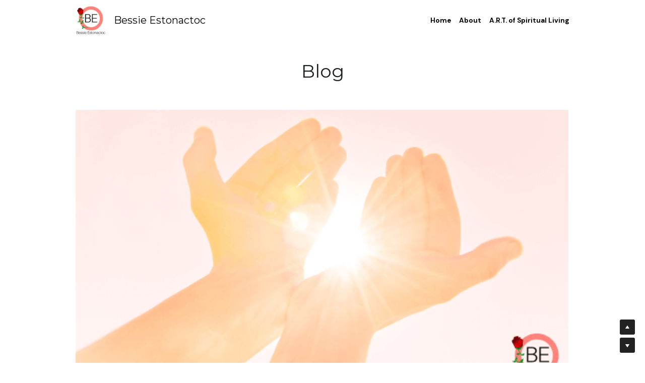

--- FILE ---
content_type: text/html; charset=utf-8
request_url: https://www.bessieestonactoc.com/blog
body_size: 114189
content:
<!-- Powered by Strikingly.com 4 (1) Jan 21, 2026 at 00:32-->
<!DOCTYPE html>
<html itemscope itemtype='http://schema.org/WebPage' lang='en' xmlns:og='http://ogp.me/ns#' xmlns='http://www.w3.org/1999/xhtml'>
<head>
<title>Blog - Bessie Estonactoc</title>
<!-- removing_gon has activated 100%, so we add not_removing_gon rollout for specific user -->
<script>
//<![CDATA[
window.$S={};$S.app_instances=[];$S.nav=[{"name":"\/home","uid":"1edabab1-b237-437d-add9-bd6c4c72a0e6","memberOnly":false,"hasPassword":false,"isHomePage":true},{"name":"\/about","uid":"c93bd60a-ff37-48d4-b7e1-a5a8f22d83f8","memberOnly":false,"hasPassword":false,"isHomePage":false},{"name":"\/powerful-results","uid":"10d0d75e-5c45-4e17-a2e6-e11cbd19f579","memberOnly":false,"hasPassword":false,"isHomePage":false},{"name":"\/flowing","uid":"1a9b128c-cb7d-4bf7-86fa-e6f759527bc4","memberOnly":false,"hasPassword":false,"isHomePage":false},{"name":"\/meditations","uid":"43822f6f-1c46-43b7-9995-85c15dc04482","memberOnly":false,"hasPassword":false,"isHomePage":false},{"name":"\/trusting-your-inner-knowing","uid":"fe7d4aaf-f9e3-4949-865c-132514302465","memberOnly":false,"hasPassword":false,"isHomePage":false},{"name":"\/online-hypnotherapy-sessions","uid":"30878599-3729-46fa-94a2-9e3fb9d0edeb","memberOnly":false,"hasPassword":false,"isHomePage":false},{"name":"\/reiki-training","uid":"c916bf5c-db2a-43f8-8e14-428c6d0f1292","memberOnly":false,"hasPassword":false,"isHomePage":false},{"name":"\/thank-you","uid":"a25c92bd-a376-4849-b5b5-e1e3ea5eb61c","memberOnly":false,"hasPassword":false,"isHomePage":false},{"name":"\/creating-inner-peace","uid":"0b1e8be0-e9ea-4fdd-b00c-323bc52f9b44","memberOnly":false,"hasPassword":false,"isHomePage":false},{"name":"\/enhanced-usui-reiki-training","uid":"80f13dc4-4110-48ab-a3a0-1e20d34dd883","memberOnly":false,"hasPassword":false,"isHomePage":false},{"name":"\/vip-1-2day-enhanced-usui-reiki","uid":"bb2dc442-f3e9-43aa-a0df-81e534cd79a3","memberOnly":false,"hasPassword":false,"isHomePage":false},{"name":"\/freebie-audio-and-chakra-pdf","uid":"0e76eee8-7607-44cc-a902-b6d9270709c2","memberOnly":false,"hasPassword":false,"isHomePage":false},{"name":"\/reiki-training-1","uid":"f1213133-787d-4933-8a2d-9951fbd0654a","memberOnly":false,"hasPassword":false,"isHomePage":false},{"name":"\/creating-inner-peace-download","uid":"df1fe079-9962-4c7d-bfb5-a90fd8eb75ce","memberOnly":false,"hasPassword":false,"isHomePage":false},{"name":"\/find-and-free-your-inner-voice","uid":"ac61d237-faf2-49cb-b50f-1756b4aa852b","memberOnly":false,"hasPassword":false,"isHomePage":false},{"name":"\/blog","uid":"6a0c3c98-040b-4543-9d8e-e8befc3c19f4","memberOnly":false,"hasPassword":false,"isHomePage":false},{"name":"\/media","uid":"c9c2da4c-b44b-4baa-913f-24d6e7b615ba","memberOnly":false,"hasPassword":false,"isHomePage":false},{"name":"\/oahuworkshop","uid":"12c61ef0-eaa2-4c87-bba6-70269ca6fb64","memberOnly":false,"hasPassword":false,"isHomePage":false},{"name":"\/clear-worthiness-blocks-program","uid":"ff848a23-43ff-4f6f-a626-410897616198","memberOnly":false,"hasPassword":false,"isHomePage":false},{"name":"\/masterclass","uid":"63a5d1f8-7de5-4b1a-95cc-103475a877f2","memberOnly":false,"hasPassword":false,"isHomePage":false},{"name":"\/form-clear-worthiness-mastercl","uid":"4705df5a-c9ee-4b11-9de0-dda1792c5f14","memberOnly":false,"hasPassword":false,"isHomePage":false},{"name":"\/success-masterclass-registratio","uid":"29629743-4a4f-4a1a-8a55-152b668c42cd","memberOnly":false,"hasPassword":false,"isHomePage":false},{"name":"\/q-and-a-form","uid":"3483dd6c-c02e-416e-a93b-4ddc31368d7b","memberOnly":false,"hasPassword":false,"isHomePage":false},{"name":"\/q-and-a-success","uid":"24315529-fc84-4c14-bb1c-6a1c2b6e226e","memberOnly":false,"hasPassword":false,"isHomePage":false},{"name":"\/specialsalespage","uid":"2287622a-5aa3-43a5-bf77-93921827b719","memberOnly":false,"hasPassword":false,"isHomePage":false},{"name":"\/7stepstoshiningyourlight","uid":"ae0d3e74-c62c-498e-83cc-fe4e27eaf168","memberOnly":false,"hasPassword":false,"isHomePage":false},{"name":"\/beingconfidentlyyou","uid":"5cd56f9a-6983-4878-948b-db00a93db64f","memberOnly":false,"hasPassword":false,"isHomePage":false},{"name":"\/clear-worthiness-blocks-class-copy","uid":"eae9739a-b833-4f6c-815a-f93059a6e50e","memberOnly":false,"hasPassword":false,"isHomePage":false},{"name":"\/woo-mc-event","uid":"431c8d22-c409-4824-84b4-1d09fee5862f","memberOnly":false,"hasPassword":false,"isHomePage":false},{"name":"\/wooregistrationconfirmation","uid":"d12c556c-16ab-451e-98f8-3a210f9c2cd5","memberOnly":false,"hasPassword":false,"isHomePage":false},{"name":"\/wooregistration","uid":"6ae5c678-cbcf-420c-8bad-a91e6f96051b","memberOnly":false,"hasPassword":false,"isHomePage":false},{"name":"\/schedule-hypnotherapy-sessions","uid":"de227e1e-332e-444c-841d-bd7f0cba3975","memberOnly":false,"hasPassword":false,"isHomePage":false},{"name":"\/ascension-academy","uid":"de5f1561-cbfc-4b7c-8ee2-247218e850ba","memberOnly":false,"hasPassword":false,"isHomePage":false},{"name":"\/amplify","uid":"4abbbd62-3c59-4c53-9625-3bd39cfa4af2","memberOnly":false,"hasPassword":false,"isHomePage":false},{"name":"\/akashicrecordsconsultation","uid":"c6d76cc8-eb17-4446-a554-b3157bd709e7","memberOnly":false,"hasPassword":false,"isHomePage":false},{"name":"\/amplify-members-page","uid":"75269173-01ba-483d-8f9b-75317f7fc5bb","memberOnly":true,"hasPassword":false,"isHomePage":false},{"name":"\/program-portal","uid":"1403c033-83f1-436d-b863-7b46cc5c8f80","memberOnly":false,"hasPassword":false,"isHomePage":false},{"name":"\/lead-with-woo-portal","uid":"00102158-5917-46b1-b7f8-65a4d82b9e1a","memberOnly":false,"hasPassword":true,"isHomePage":false},{"name":"\/leadwithyourwoo","uid":"f179515a-dba3-411b-b6b7-618f3046e4ff","memberOnly":false,"hasPassword":false,"isHomePage":false},{"name":"\/spiritualhypnotherapy","uid":"4fd95d10-e94a-4930-9886-76c3636e9b9b","memberOnly":false,"hasPassword":false,"isHomePage":false},{"name":"\/being-confidently-you-copy","uid":"6834a1dd-38eb-49e6-a203-f33a6476666f","memberOnly":false,"hasPassword":false,"isHomePage":false},{"name":"\/chakraquiz","uid":"a4bd2608-335f-4c13-b92a-45c10bed4c78","memberOnly":false,"hasPassword":false,"isHomePage":false},{"name":"\/chakraquizembed","uid":"e7cd06b1-820d-473b-8ed6-c6a8b2fb021a","memberOnly":false,"hasPassword":false,"isHomePage":false},{"name":"\/ascension","uid":"24058e5b-29fa-496e-aaf7-5cc4ff10d96b","memberOnly":false,"hasPassword":false,"isHomePage":false},{"name":"\/artmasterclass","uid":"54418cde-e77a-472f-9d06-c4f8b95bf072","memberOnly":false,"hasPassword":false,"isHomePage":false},{"name":"\/quantum-jump","uid":"b4352dac-e010-4330-a8ae-9fcc68745da4","memberOnly":false,"hasPassword":false,"isHomePage":false},{"name":"\/art-of-spiritual-weightloss","uid":"9d186b80-5899-47f1-8d1e-502ba683acbf","memberOnly":false,"hasPassword":false,"isHomePage":false},{"name":"\/a-r-t-of-spiritual-living","uid":"d50a746f-ecd8-4e38-be17-c3c9e15074ae","memberOnly":false,"hasPassword":false,"isHomePage":false},{"name":"\/aligning-with-spirit-25","uid":"a049603b-5cdd-4e3f-8bd1-e5b9fd81bea3","memberOnly":false,"hasPassword":false,"isHomePage":false}];$S.conf={"SUPPORTED_CURRENCY":[{"code":"AED","symbol":"\u062f.\u0625","decimal":".","thousand":",","precision":2,"name":"United Arab Emirates Dirham"},{"code":"AFN","symbol":"\u060b","decimal":".","thousand":",","precision":2,"name":"Afghan afghani"},{"code":"ALL","symbol":"Lek","decimal":",","thousand":".","precision":2,"name":"Albanian lek"},{"code":"AMD","symbol":"\u058f","decimal":",","thousand":".","precision":2,"name":"Armenian dram"},{"code":"ANG","symbol":"\u0192","decimal":",","thousand":".","precision":2,"name":"Netherlands Antillean guilder"},{"code":"AOA","symbol":"Kz","decimal":",","thousand":".","precision":2,"name":"Angolan kwanza"},{"code":"ARS","symbol":"$","decimal":",","thousand":".","precision":2,"name":"Argentine peso"},{"code":"AUD","symbol":"A$","decimal":".","thousand":" ","precision":2,"name":"Australian Dollar"},{"code":"AWG","symbol":"\u0192","decimal":".","thousand":",","precision":2,"name":"Aruban florin"},{"code":"AZN","symbol":"\u20bc","decimal":".","thousand":",","precision":2,"name":"Azerbaijani Manat"},{"code":"BAM","symbol":"KM","decimal":",","thousand":".","precision":2,"name":"Bosnia and Herzegovina convertible mark"},{"code":"BBD","symbol":"$","decimal":".","thousand":",","precision":2,"name":"Barbadian dollar"},{"code":"BDT","symbol":"Tk","decimal":".","thousand":",","precision":2,"name":"Bangladeshi Taka"},{"code":"BGN","symbol":"\u043b\u0432","decimal":",","thousand":".","precision":2,"name":"Bulgarian lev"},{"code":"BHD","symbol":"\u062f.\u0628","decimal":".","thousand":",","precision":3,"name":"Bahraini dinar"},{"code":"BIF","symbol":"FBu","decimal":".","thousand":",","precision":0,"name":"Burundian franc"},{"code":"BMD","symbol":"$","decimal":".","thousand":",","precision":2,"name":"Bermudian dollar"},{"code":"BND","symbol":"$","decimal":".","thousand":",","precision":2,"name":"Brunei dollar"},{"code":"BOB","symbol":"$b","decimal":",","thousand":".","precision":2,"name":"Bolivian boliviano"},{"code":"BRL","symbol":"R$","decimal":",","thousand":".","precision":2,"name":"Brazilian Real","format":"%s %v"},{"code":"BSD","symbol":"$","decimal":".","thousand":",","precision":2,"name":"Bahamian dollar"},{"code":"BTN","symbol":"Nu.","decimal":".","thousand":",","precision":2,"name":"Bhutanese ngultrum"},{"code":"BWP","symbol":"P","decimal":".","thousand":",","precision":2,"name":"Botswana pula"},{"code":"BYN","symbol":"Br","decimal":".","thousand":",","precision":2,"name":"Belarusian ruble"},{"code":"BZD","symbol":"BZ$","decimal":".","thousand":",","precision":2,"name":"Belize dollar"},{"code":"CAD","symbol":"$","decimal":".","thousand":",","precision":2,"name":"Canadian Dollar"},{"code":"CDF","symbol":"FC","decimal":".","thousand":",","precision":2,"name":"Congolese franc"},{"code":"CHF","symbol":"CHF","decimal":".","thousand":"'","precision":2,"name":"Swiss Franc","format":"%s %v"},{"code":"CLP","symbol":"$","decimal":"","thousand":".","precision":0,"name":"Chilean Peso"},{"code":"CNY","symbol":"\u00a5","decimal":".","thousand":",","precision":2,"name":"Chinese Yuan"},{"code":"CRC","symbol":"\u20a1","decimal":",","thousand":".","precision":2,"name":"Costa Rican col\u00f3n"},{"code":"CUP","symbol":"$","decimal":".","thousand":",","precision":2,"name":"Cuban peso"},{"code":"CVE","symbol":"$","decimal":".","thousand":",","precision":2,"name":"Cape Verdean escudo"},{"code":"CZK","symbol":"K\u010d","decimal":",","thousand":".","precision":2,"name":"Czech Koruna","format":"%v %s"},{"code":"DJF","symbol":"Fdj","decimal":".","thousand":",","precision":0,"name":"Djiboutian franc"},{"code":"DKK","symbol":"kr","decimal":".","thousand":",","precision":2,"name":"Danish Krone","format":"%v %s"},{"code":"DOP","symbol":"RD$","decimal":".","thousand":",","precision":2,"name":"Dominican peso"},{"code":"DZD","symbol":"\u062f\u062c","decimal":",","thousand":".","precision":2,"name":"Algerian dinar"},{"code":"EGP","symbol":"E\u00a3","decimal":".","thousand":",","precision":2,"name":"Egyptian pound"},{"code":"ERN","symbol":"Nkf","decimal":".","thousand":",","precision":2,"name":"Eritrean nakfa"},{"code":"ETB","symbol":"Br","decimal":".","thousand":",","precision":2,"name":"Ethiopian birr"},{"code":"EUR","symbol":"\u20ac","decimal":",","thousand":".","precision":2,"name":"Euro","format":"%v %s"},{"code":"FJD","symbol":"$","decimal":".","thousand":",","precision":2,"name":"Fijian dollar"},{"code":"FKP","symbol":"\u00a3","decimal":".","thousand":",","precision":2,"name":"Falkland Islands pound"},{"code":"GBP","symbol":"\u00a3","decimal":".","thousand":",","precision":2,"name":"British Pound"},{"code":"GEL","symbol":"\u10da","decimal":",","thousand":".","precision":2,"name":"Georgian lari"},{"code":"GGP","symbol":"\u00a3","decimal":".","thousand":",","precision":2,"name":"Guernsey pound"},{"code":"GHS","symbol":"GH\u20b5","decimal":".","thousand":",","precision":2,"name":"Ghanaian cedi"},{"code":"GIP","symbol":"\u00a3","decimal":".","thousand":",","precision":2,"name":"Gibraltar pound"},{"code":"GMD","symbol":"D","decimal":".","thousand":",","precision":2,"name":"Gambian dalasi"},{"code":"GNF","symbol":"\u20a3","decimal":".","thousand":",","precision":0,"name":"Guinean franc"},{"code":"GTQ","symbol":"Q","decimal":".","thousand":",","precision":2,"name":"Guatemalan quetzal"},{"code":"GYD","symbol":"G$","decimal":".","thousand":",","precision":2,"name":"Guyanese dollar"},{"code":"HKD","symbol":"HK$","decimal":".","thousand":",","precision":2,"name":"Hong Kong Dollar"},{"code":"HNL","symbol":"L","decimal":".","thousand":",","precision":2,"name":"Honduran lempira"},{"code":"HRK","symbol":"kn","decimal":".","thousand":",","precision":2,"name":"Croatian kuna"},{"code":"HTG","symbol":"G","decimal":".","thousand":",","precision":2,"name":"Haitian gourde"},{"code":"HUF","symbol":"Ft","decimal":"","thousand":",","precision":0,"name":"Hungarian Forint","format":"%v %s"},{"code":"ILS","symbol":"\u20aa","decimal":".","thousand":",","precision":2,"name":"Israeli New Shekel"},{"code":"IMP","symbol":"\u00a3","decimal":".","thousand":",","precision":2,"name":"Isle of Man pound"},{"code":"INR","symbol":"\u20b9","decimal":".","thousand":",","precision":2,"name":"Indian Rupee"},{"code":"IQD","symbol":"\u062f.\u0639","decimal":".","thousand":",","precision":3,"name":"Iraqi dinar"},{"code":"IRR","symbol":"\u062a\u0648\u0645\u0627\u0646","decimal":".","thousand":",","precision":2,"name":"Iranian rial"},{"code":"ISK","symbol":"kr","decimal":",","thousand":".","precision":2,"name":"Icelandic kr\u00f3na"},{"code":"JEP","symbol":"\u00a3","decimal":".","thousand":",","precision":2,"name":"Jersey pound"},{"code":"JMD","symbol":"J$","decimal":".","thousand":",","precision":2,"name":"Jamaican Dollar"},{"code":"JOD","symbol":"JD","decimal":".","thousand":",","precision":3,"name":"Jordanian Dinar"},{"code":"JPY","symbol":"\u00a5","decimal":"","thousand":",","precision":0,"name":"Japanese Yen","format":"%s %v"},{"code":"KES","symbol":"KSh","decimal":".","thousand":",","precision":2,"name":"Kenyan shilling"},{"code":"KGS","symbol":"\u043b\u0432","decimal":",","thousand":".","precision":2,"name":"Kyrgyzstani som"},{"code":"KHR","symbol":"\u17db","decimal":".","thousand":",","precision":2,"name":"Cambodian riel"},{"code":"KMF","symbol":"CF","decimal":".","thousand":",","precision":0,"name":"Comorian franc"},{"code":"KPW","symbol":"\u20a9","decimal":".","thousand":",","precision":2,"name":"North Korean won"},{"code":"KRW","symbol":"\uc6d0","decimal":"","thousand":",","precision":0,"name":"South Korean Won","format":"%v %s"},{"code":"KWD","symbol":"\u062f.\u0643","decimal":".","thousand":",","precision":3,"name":"Kuwait dinar"},{"code":"KYD","symbol":"CI$","decimal":".","thousand":",","precision":2,"name":"Cayman Islands dollar"},{"code":"KZT","symbol":"\u20b8","decimal":",","thousand":".","precision":2,"name":"Kazakhstani tenge"},{"code":"LBP","symbol":"LL","decimal":".","thousand":",","precision":2,"name":"Lebanese pound"},{"code":"LKR","symbol":"\u20a8","decimal":".","thousand":",","precision":2,"name":"Sri Lankan rupee"},{"code":"LRD","symbol":"LR$","decimal":".","thousand":",","precision":2,"name":"Liberian dollar"},{"code":"LSL","symbol":"M","decimal":".","thousand":",","precision":2,"name":"Lesotho loti"},{"code":"LYD","symbol":"LD","decimal":".","thousand":",","precision":3,"name":"Libyan dinar"},{"code":"MAD","symbol":"\u062f.\u0645.","decimal":",","thousand":".","precision":2,"name":"Moroccan dirham"},{"code":"MDL","symbol":"L","decimal":",","thousand":".","precision":2,"name":"Moldovan leu"},{"code":"MGA","symbol":"Ar","decimal":".","thousand":",","precision":0,"name":"Malagasy ariary"},{"code":"MKD","symbol":"\u0434\u0435\u043d","decimal":",","thousand":".","precision":2,"name":"Macedonian denar"},{"code":"MMK","symbol":"Ks","decimal":".","thousand":",","precision":2,"name":"Myanmar kyat"},{"code":"MNT","symbol":"\u20ae","decimal":".","thousand":",","precision":2,"name":"Mongolian tugrik"},{"code":"MOP","symbol":"MOP$","decimal":".","thousand":",","precision":2,"name":"Macanese pataca"},{"code":"MRO","symbol":"UM","decimal":".","thousand":",","precision":2,"name":"Mauritanian Ouguiya"},{"code":"MRU","symbol":"UM","decimal":".","thousand":",","precision":2,"name":"Mauritanian ouguiya"},{"code":"MUR","symbol":"\u20a8","decimal":".","thousand":",","precision":2,"name":"Mauritian rupee"},{"code":"MVR","symbol":"Rf","decimal":".","thousand":",","precision":2,"name":"Maldivian rufiyaa"},{"code":"MWK","symbol":"K","decimal":".","thousand":",","precision":2,"name":"Malawian kwacha"},{"code":"MXN","symbol":"$","decimal":".","thousand":",","precision":2,"name":"Mexican Peso"},{"code":"MYR","symbol":"RM","decimal":".","thousand":",","precision":2,"name":"Malaysian Ringgit"},{"code":"MZN","symbol":"MT","decimal":",","thousand":".","precision":2,"name":"Mozambican metical"},{"code":"NAD","symbol":"N$","decimal":".","thousand":",","precision":2,"name":"Namibian dollar"},{"code":"NGN","symbol":"\u20a6","decimal":".","thousand":",","precision":2,"name":"Nigerian naira"},{"code":"NIO","symbol":"C$","decimal":".","thousand":",","precision":2,"name":"Nicaraguan c\u00f3rdoba"},{"code":"NOK","symbol":"kr","decimal":",","thousand":".","precision":2,"name":"Norwegian Krone","format":"%v %s"},{"code":"NPR","symbol":"\u20a8","decimal":".","thousand":",","precision":2,"name":"Nepalese rupee"},{"code":"NZD","symbol":"$","decimal":".","thousand":",","precision":2,"name":"New Zealand Dollar"},{"code":"OMR","symbol":"\u0631.\u0639.","decimal":".","thousand":",","precision":3,"name":"Omani rial"},{"code":"PAB","symbol":"B\/.","decimal":".","thousand":",","precision":2,"name":"Panamanian balboa"},{"code":"PEN","symbol":"S\/.","decimal":".","thousand":",","precision":2,"name":"Peruvian Sol"},{"code":"PGK","symbol":"K","decimal":".","thousand":",","precision":2,"name":"Papua New Guinean kina"},{"code":"PHP","symbol":"\u20b1","decimal":".","thousand":",","precision":2,"name":"Philippine Peso"},{"code":"PKR","symbol":"\u20a8","decimal":".","thousand":",","precision":2,"name":"Pakistani rupee"},{"code":"PLN","symbol":"z\u0142","decimal":",","thousand":" ","precision":2,"name":"Polish Zloty","format":"%v %s"},{"code":"PYG","symbol":"\u20b2","decimal":",","thousand":".","precision":0,"name":"Paraguayan guaran\u00ed"},{"code":"QAR","symbol":"\u0631.\u0642","decimal":".","thousand":",","precision":2,"name":"Qatari riyal"},{"code":"RON","symbol":"lei","decimal":",","thousand":".","precision":2,"name":"Romanian leu"},{"code":"RSD","symbol":"\u0434\u0438\u043d","decimal":",","thousand":".","precision":2,"name":"Serbian dinar"},{"code":"RUB","symbol":"\u20bd","decimal":",","thousand":".","precision":2,"name":"Russian Ruble","format":"%v %s"},{"code":"RWF","symbol":"FRw","decimal":".","thousand":",","precision":0,"name":"Rwandan franc"},{"code":"SAR","symbol":"\u0631.\u0633","decimal":".","thousand":",","precision":2,"name":"Saudi Arabian riyal"},{"code":"SBD","symbol":"SI$","decimal":".","thousand":",","precision":2,"name":"Solomon Islands dollar"},{"code":"SCR","symbol":"SRe","decimal":".","thousand":",","precision":2,"name":"Seychellois rupee"},{"code":"SDG","symbol":"SDG","decimal":".","thousand":",","precision":2,"name":"Sudanese pound"},{"code":"SEK","symbol":"kr","decimal":".","thousand":" ","precision":2,"name":"Swedish Krona","format":"%v %s"},{"code":"SGD","symbol":"S$","decimal":".","thousand":",","precision":2,"name":"Singapore Dollar"},{"code":"SHP","symbol":"\u00a3","decimal":".","thousand":",","precision":2,"name":"Saint Helena pound"},{"code":"SLL","symbol":"Le","decimal":".","thousand":",","precision":2,"name":"Sierra Leonean leone"},{"code":"SOS","symbol":"S","decimal":".","thousand":",","precision":2,"name":"Somali shilling"},{"code":"SRD","symbol":"$","decimal":",","thousand":".","precision":2,"name":"Surinamese dollar"},{"code":"SSP","symbol":"SS\u00a3","decimal":".","thousand":",","precision":2,"name":"South Sudanese pound"},{"code":"STD","symbol":"Db","decimal":".","thousand":",","precision":2,"name":"Sao Tomean Dobra"},{"code":"STN","symbol":"Db","decimal":".","thousand":",","precision":2,"name":"S\u00e3o Tom\u00e9 and Pr\u00edncipe dobra"},{"code":"SYP","symbol":"LS","decimal":".","thousand":",","precision":2,"name":"Syrian pound"},{"code":"SZL","symbol":"E","decimal":".","thousand":",","precision":2,"name":"Swazi lilangeni"},{"code":"THB","symbol":"\u0e3f","decimal":".","thousand":",","precision":2,"name":"Thai Baht"},{"code":"TJS","symbol":"SM","decimal":".","thousand":",","precision":2,"name":"Tajikistani somoni"},{"code":"TMT","symbol":"T","decimal":".","thousand":",","precision":2,"name":"Turkmenistan manat"},{"code":"TND","symbol":"\u062f.\u062a","decimal":".","thousand":",","precision":3,"name":"Tunisian dinar"},{"code":"TOP","symbol":"T$","decimal":".","thousand":",","precision":2,"name":"Tongan pa\u02bbanga"},{"code":"TRY","symbol":"\u20ba","decimal":".","thousand":",","precision":2,"name":"Turkish lira"},{"code":"TTD","symbol":"TT$","decimal":".","thousand":",","precision":2,"name":"Trinidad and Tobago dollar"},{"code":"TWD","symbol":"NT$","decimal":"","thousand":",","precision":0,"name":"New Taiwan Dollar"},{"code":"TZS","symbol":"Tsh","decimal":".","thousand":",","precision":2,"name":"Tanzanian shilling"},{"code":"UAH","symbol":"\u20b4","decimal":".","thousand":",","precision":2,"name":"Ukrainian hryvnia"},{"code":"UGX","symbol":"USh","decimal":".","thousand":",","precision":2,"name":"Ugandan shilling"},{"code":"USD","symbol":"$","decimal":".","thousand":",","precision":2,"name":"United States Dollar"},{"code":"UYU","symbol":"$U","decimal":",","thousand":".","precision":2,"name":"Uruguayan peso"},{"code":"UZS","symbol":"\u043b\u0432","decimal":",","thousand":".","precision":2,"name":"Uzbekistani so\u02bbm"},{"code":"VES","symbol":"Bs.S.","decimal":".","thousand":",","precision":2,"name":"Venezuelan bol\u00edvar soberano"},{"code":"VUV","symbol":"VT","decimal":".","thousand":",","precision":0,"name":"Vanuatu vatu"},{"code":"WST","symbol":"WS$","decimal":".","thousand":",","precision":2,"name":"Samoan t\u0101l\u0101"},{"code":"XAF","symbol":"FCFA","decimal":".","thousand":",","precision":0,"name":"Central African CFA franc"},{"code":"XCD","symbol":"EC$","decimal":".","thousand":",","precision":2,"name":"East Caribbean dollar"},{"code":"XDR","symbol":"SDR","decimal":".","thousand":"","precision":0,"name":"Special drawing rights"},{"code":"XOF","symbol":"CFA","decimal":".","thousand":",","precision":0,"name":"West African CFA franc"},{"code":"XPF","symbol":"\u20a3","decimal":".","thousand":",","precision":0,"name":"CFP franc"},{"code":"YER","symbol":"\u0631.\u064a","decimal":".","thousand":",","precision":2,"name":"Yemeni rial"},{"code":"ZAR","symbol":"R","decimal":".","thousand":",","precision":2,"name":"South African Rand"},{"code":"ZMW","symbol":"K","decimal":",","thousand":".","precision":2,"name":"Zambian kwacha"},{"code":"IDR","symbol":"Rp ","decimal":"","thousand":".","precision":0,"name":"Indonesian Rupiah"},{"code":"VND","symbol":"\u20ab","decimal":"","thousand":".","precision":0,"name":"Vietnamese Dong","format":"%v%s"},{"code":"LAK","symbol":"\u20ad","decimal":".","thousand":",","precision":2,"name":"Lao kip"},{"code":"COP","symbol":"$","decimal":".","thousand":",","precision":0,"name":"Colombian Peso"}],"pages_show_static_path":"https:\/\/static-assets.strikinglycdn.com\/pages_show_static-bc1f19a55f2b44d4730b53552286eb27fea2e9da8282fb2743c9147c736f5092.js","keenio_collection":"strikingly_pageviews","keenio_collection_sharding":"strikingly_pageviews-14600001-14700000","keenio_pbs_impression_collection":"strikingly_pbs_impression","keenio_pbs_conversion_collection":"strikingly_pbs_conversion","keenio_pageservice_imageshare_collection":"strikingly_pageservice_imageshare","keenio_page_socialshare_collection":"strikingly_page_socialshare","keenio_page_framing_collection":"strikingly_page_framing","keenio_file_download_collection":"strikingly_file_download","keenio_ecommerce_buyer_landing":"strikingly_ecommerce_buyer_landing","keenio_ecommerce_buyer_viewed_checkout_dialog":"strikingly_ecommerce_buyer_viewed_checkout_dialog","keenio_ecommerce_buyer_completed_shipping_address":"strikingly_ecommerce_buyer_completed_shipping_address","keenio_ecommerce_buyer_selected_payment_method":"strikingly_ecommerce_buyer_selected_payment_method","keenio_ecommerce_buyer_canceled_order":"strikingly_ecommerce_buyer_canceled_order","keenio_ecommerce_buyer_added_item_to_cart":"strikingly_ecommerce_buyer_added_item_to_cart","keenio_events_collection":"strikingly_events","is_screenshot_rendering":false,"ecommerce_stripe_alipay":false,"headless_render":null,"wx_instant_follow":false,"is_google_analytics_enabled":true,"is_strikingly_analytics_enabled":true,"is_from_site_to_app":false,"is_weitie":false,"weitie_post_id":null,"weitie_meta_info":null,"weitie_slogan":"\u65e0\u9700\u6ce8\u518c\u7684\u53d1\u5e16\u795e\u5668","gdpr_compliance_feature":false,"strikingly_live_chat_settings":null,"FACEBOOK_APP_ID":"138736959550286","FACEBOOK_PERMS":"email"};$S.fonts=null;$S.live_site=true;$S.user_meta={"user_type":"","live_chat_branding":false,"oneClickShareInfo":null};$S.global_conf={"premium_apps":["HtmlApp","EcwidApp","MailChimpApp","CeleryApp","LocuApp"],"environment":"production","env":"production","host_suffix":"strikingly.com","asset_url":"https:\/\/static-assets.strikinglycdn.com","locale":"en","in_china":false,"country_code":null,"browser_locale":null,"is_sxl":false,"china_optimization":false,"enable_live_chat":true,"enable_internal_footer_layout":["33212390","11376106","13075825","12954266","11479862","28250243","28142805","28250455","28250492","23063547","28250512","23063531","28250538","28250791","23063511","28250526","28250588","28250582","28250575","28250570","23063556","28250565","13128850","13075827","13033035","13107039","12989659","12954536","13029321","12967243","12935703","13128849","189186","23559408","22317661","23559972","23559402","23559419","23559961","23559424","23568836","23559400","23559427","23559394","23559955","23559949","23568824","23559953","22317663","13032471","13070869","13107041","13100761","13100763","13039483","12989656","12935476","13029732","13070868","13115975","13115977","12967468"],"user_image_cdn":{"qn":"\/\/user-assets.sxlcdn.com","s":"\/\/custom-images.strikinglycdn.com"},"GROWINGIO_API_KEY":null,"BAIDU_API_KEY":null,"SEGMENTIO_API_KEY":"eb3txa37hi","FACEBOOK_APP_ID":"138736959550286","WECHAT_APP_ID":null,"WECHAT_MP_APP_ID":"","KEEN_IO_PROJECT_ID":"5317e03605cd66236a000002","KEEN_IO_WRITE_KEY":"[base64]","FIREBASE_URL":"bobcat.firebaseIO.com","CLOUDINARY_CLOUD_NAME":"hrscywv4p","CLOUDINARY_PRESET":"oxbxiyxl","rollout":{"background_for_all_sections":false,"crm_livechat":true,"stripe_payer_email":false,"stripe_alipay":true,"stripe_wechatpay":true,"stripe_afterpay":true,"stripe_klarna":true,"paynow_unionpay":true,"tw_payment_registration_upgrade":true,"new_checkout_design":true,"checkout_form_integration":true,"s6_feature":true,"customize_image_appearance":true,"advanced_section_layout_setting":true,"google_invisible_recaptcha":true,"invisible_hcaptcha":false,"show_dummy_data_in_editor":true,"show_dummy_data_in_cro_editor":true,"mobile_editor_2023":true,"mobile_editor_2023_part3":true,"vertical_alignment_2023":true,"enable_migrate_page_data":true,"enable_section_smart_binding":true,"portfolio_region_options":false,"domain_connection_v2":true,"new_blog_editor":true,"new_blog_editor_disabled":false,"draft_editor":true,"disable_draft_editor":false,"new_blog_layout":true,"new_store_layout":true,"gallery_section_2021":true,"strikingly_618":false,"nav_2021":true,"can_use_section_default_format":true,"can_use_section_text_align":true,"section_improvements_part1":true,"nav_2021_off":false,"nav_2023":true,"delay_gon":false,"shake_ssr_gon":false,"feature_list_2023":true,"pbs_i18n":true,"support_sca":false,"dlz_badge":false,"show_kickstart_entry_in_dashboard_support_widget":true,"need_html_custom_code_review":true,"has_hydrated_sections":false,"show_support_widget_in_live_site":false,"wechat_sharing":false,"new_wechat_oauth":false,"midtrans_payments":false,"pbs_variation_b":true,"all_currencies":true,"language_region_redirect_options":false,"portfolio_addon_items":false,"custom_review_v2":false},"cookie_categories":{"necessary":["_claim_popup_ref","member_name","authenticationToken","_pbs_i18n_ab_test","__strk_cookie_notification","__is_open_strk_necessary_cookie","__is_open_strk_analytics_cookie","__is_open_strk_preferences_cookie","site_id","crm_chat_token","authenticationToken","member_id","page_nocache","page_password","page_password_uid","return_path_after_verification","return_path_after_page_verification","is_submitted_all"],"preferences":["__strk_cookie_comment_name","__strk_cookie_comment_email"],"analytics":["__strk_session_id"]},"WEITIE_APP_ID":null,"WEITIE_MP_APP_ID":null,"BUGSNAG_FE_API_KEY":"","BUGSNAG_FE_JS_RELEASE_STAGE":"production","google":{"recaptcha_v2_client_key":"6LeRypQbAAAAAGgaIHIak2L7UaH4Mm3iS6Tpp7vY","recaptcha_v2_invisible_client_key":"6LdmtBYdAAAAAJmE1hETf4IHoUqXQaFuJxZPO8tW"},"hcaptcha":{"hcaptcha_checkbox_key":"cd7ccab0-57ca-49aa-98ac-db26473a942a","hcaptcha_invisible_key":"65400c5a-c122-4648-971c-9f7e931cd872"},"kickstart_locale_selection":{"en":"100","de":"100","es":"100","fr":"100","it":"100","nl":"100","pt-BR":"100","fi":"100","no":"100","sv":"100","pl":"100","cs":"100","ro":"100","ar":"100","id":"100","vi":"0","ja":"100","zh-CN":"100","zh-TW":"100"},"honeypot":"9ef66055"};$S.country_list={"europe":{"name":"Europe","continent":"europe"},"asia":{"name":"Asia","continent":"asia"},"northamerica":{"name":"North America","continent":"northamerica"},"southamerica":{"name":"South America","continent":"southamerica"},"australia":{"name":"Australia","continent":"australia"},"antarctica":{"name":"Antarctica","continent":"antarctica"},"africa":{"name":"Africa","continent":"africa"},"ad":{"name":"Andorra","continent":"europe"},"ae":{"name":"United Arab Emirates","continent":"asia"},"af":{"name":"Afghanistan","continent":"asia"},"ag":{"name":"Antigua and Barbuda","continent":"northamerica"},"ai":{"name":"Anguilla","continent":"northamerica"},"al":{"name":"Albania","continent":"europe"},"am":{"name":"Armenia","continent":"asia"},"an":{"name":"Netherlands Antilles","continent":"northamerica"},"ao":{"name":"Angola","continent":"africa"},"aq":{"name":"Antarctica","continent":"antarctica"},"ar":{"name":"Argentina","continent":"southamerica"},"as":{"name":"American Samoa","continent":"australia"},"at":{"name":"Austria","continent":"europe"},"au":{"name":"Australia","continent":"australia"},"aw":{"name":"Aruba","continent":"northamerica"},"ax":{"name":"\u00c5land Islands","continent":"europe"},"az":{"name":"Azerbaijan","continent":"asia"},"ba":{"name":"Bosnia and Herzegovina","continent":"europe"},"bb":{"name":"Barbados","continent":"northamerica"},"bd":{"name":"Bangladesh","continent":"asia"},"be":{"name":"Belgium","continent":"europe"},"bf":{"name":"Burkina Faso","continent":"africa"},"bg":{"name":"Bulgaria","continent":"europe"},"bh":{"name":"Bahrain","continent":"asia"},"bi":{"name":"Burundi","continent":"africa"},"bj":{"name":"Benin","continent":"africa"},"bl":{"name":"Saint Barth\u00e9lemy","continent":"northamerica"},"bm":{"name":"Bermuda","continent":"northamerica"},"bn":{"name":"Brunei Darussalam","continent":"asia"},"bo":{"name":"Bolivia","continent":"southamerica"},"bq":{"name":"Bonaire, Sint Eustatius and Saba","continent":"northamerica"},"br":{"name":"Brazil","continent":"southamerica"},"bs":{"name":"Bahamas","continent":"northamerica"},"bt":{"name":"Bhutan","continent":"asia"},"bv":{"name":"Bouvet Island","continent":"antarctica"},"bw":{"name":"Botswana","continent":"africa"},"by":{"name":"Belarus","continent":"europe"},"bz":{"name":"Belize","continent":"northamerica"},"ca":{"name":"Canada","continent":"northamerica"},"cc":{"name":"Cocos (Keeling) Islands","continent":"asia"},"cd":{"name":"Congo, The Democratic Republic Of The","continent":"africa"},"cf":{"name":"Central African Republic","continent":"africa"},"cg":{"name":"Congo","continent":"africa"},"ch":{"name":"Switzerland","continent":"europe"},"ci":{"name":"C\u00f4te D'Ivoire","continent":"africa"},"ck":{"name":"Cook Islands","continent":"australia"},"cl":{"name":"Chile","continent":"southamerica"},"cm":{"name":"Cameroon","continent":"africa"},"cn":{"name":"China","continent":"asia"},"co":{"name":"Colombia","continent":"southamerica"},"cr":{"name":"Costa Rica","continent":"northamerica"},"cu":{"name":"Cuba","continent":"northamerica"},"cv":{"name":"Cape Verde","continent":"africa"},"cw":{"name":"Cura\u00e7ao","continent":"northamerica"},"cx":{"name":"Christmas Island","continent":"asia"},"cy":{"name":"Cyprus","continent":"asia"},"cz":{"name":"Czech Republic","continent":"europe"},"de":{"name":"Germany","continent":"europe"},"dj":{"name":"Djibouti","continent":"africa"},"dk":{"name":"Denmark","continent":"europe"},"dm":{"name":"Dominica","continent":"northamerica"},"do":{"name":"Dominican Republic","continent":"northamerica"},"dz":{"name":"Algeria","continent":"africa"},"ec":{"name":"Ecuador","continent":"southamerica"},"ee":{"name":"Estonia","continent":"europe"},"eg":{"name":"Egypt","continent":"africa"},"eh":{"name":"Western Sahara","continent":"africa"},"er":{"name":"Eritrea","continent":"africa"},"es":{"name":"Spain","continent":"europe"},"et":{"name":"Ethiopia","continent":"africa"},"fi":{"name":"Finland","continent":"europe"},"fj":{"name":"Fiji","continent":"australia"},"fk":{"name":"Falkland Islands (Malvinas)","continent":"southamerica"},"fm":{"name":"Micronesia, Federated States Of","continent":"australia"},"fo":{"name":"Faroe Islands","continent":"europe"},"fr":{"name":"France","continent":"europe"},"ga":{"name":"Gabon","continent":"africa"},"gb":{"name":"United Kingdom","continent":"europe"},"gd":{"name":"Grenada","continent":"northamerica"},"ge":{"name":"Georgia","continent":"asia"},"gf":{"name":"French Guiana","continent":"southamerica"},"gg":{"name":"Guernsey","continent":"europe"},"gh":{"name":"Ghana","continent":"africa"},"gi":{"name":"Gibraltar","continent":"europe"},"gl":{"name":"Greenland","continent":"northamerica"},"gm":{"name":"Gambia","continent":"africa"},"gn":{"name":"Guinea","continent":"africa"},"gp":{"name":"Guadeloupe","continent":"northamerica"},"gq":{"name":"Equatorial Guinea","continent":"africa"},"gr":{"name":"Greece","continent":"europe"},"gs":{"name":"South Georgia and the South Sandwich Islands","continent":"antarctica"},"gt":{"name":"Guatemala","continent":"northamerica"},"gu":{"name":"Guam","continent":"australia"},"gw":{"name":"Guinea-Bissau","continent":"africa"},"gy":{"name":"Guyana","continent":"southamerica"},"hk":{"name":"Hong Kong SAR China","continent":"asia"},"hm":{"name":"Heard and McDonald Islands","continent":"antarctica"},"hn":{"name":"Honduras","continent":"northamerica"},"hr":{"name":"Croatia","continent":"europe"},"ht":{"name":"Haiti","continent":"northamerica"},"hu":{"name":"Hungary","continent":"europe"},"id":{"name":"Indonesia","continent":"asia"},"ie":{"name":"Ireland","continent":"europe"},"il":{"name":"Israel","continent":"asia"},"im":{"name":"Isle of Man","continent":"europe"},"in":{"name":"India","continent":"asia"},"io":{"name":"British Indian Ocean Territory","continent":"asia"},"iq":{"name":"Iraq","continent":"asia"},"ir":{"name":"Iran, Islamic Republic Of","continent":"asia"},"is":{"name":"Iceland","continent":"europe"},"it":{"name":"Italy","continent":"europe"},"je":{"name":"Jersey","continent":"europe"},"jm":{"name":"Jamaica","continent":"northamerica"},"jo":{"name":"Jordan","continent":"asia"},"jp":{"name":"Japan","continent":"asia"},"ke":{"name":"Kenya","continent":"africa"},"kg":{"name":"Kyrgyzstan","continent":"asia"},"kh":{"name":"Cambodia","continent":"asia"},"ki":{"name":"Kiribati","continent":"australia"},"km":{"name":"Comoros","continent":"africa"},"kn":{"name":"Saint Kitts And Nevis","continent":"northamerica"},"kp":{"name":"Korea, Democratic People's Republic Of","continent":"asia"},"kr":{"name":"Korea, Republic of","continent":"asia"},"kw":{"name":"Kuwait","continent":"asia"},"ky":{"name":"Cayman Islands","continent":"northamerica"},"kz":{"name":"Kazakhstan","continent":"asia"},"la":{"name":"Lao People's Democratic Republic","continent":"asia"},"lb":{"name":"Lebanon","continent":"asia"},"lc":{"name":"Saint Lucia","continent":"northamerica"},"li":{"name":"Liechtenstein","continent":"europe"},"lk":{"name":"Sri Lanka","continent":"asia"},"lr":{"name":"Liberia","continent":"africa"},"ls":{"name":"Lesotho","continent":"africa"},"lt":{"name":"Lithuania","continent":"europe"},"lu":{"name":"Luxembourg","continent":"europe"},"lv":{"name":"Latvia","continent":"europe"},"ly":{"name":"Libya","continent":"africa"},"ma":{"name":"Morocco","continent":"africa"},"mc":{"name":"Monaco","continent":"europe"},"md":{"name":"Moldova, Republic of","continent":"europe"},"me":{"name":"Montenegro","continent":"europe"},"mf":{"name":"Saint Martin","continent":"northamerica"},"mg":{"name":"Madagascar","continent":"africa"},"mh":{"name":"Marshall Islands","continent":"australia"},"mk":{"name":"North Macedonia","continent":"europe"},"ml":{"name":"Mali","continent":"africa"},"mm":{"name":"Myanmar","continent":"asia"},"mn":{"name":"Mongolia","continent":"asia"},"mo":{"name":"Macao SAR China","continent":"asia"},"mp":{"name":"Northern Mariana Islands","continent":"australia"},"mq":{"name":"Martinique","continent":"northamerica"},"mr":{"name":"Mauritania","continent":"africa"},"ms":{"name":"Montserrat","continent":"northamerica"},"mt":{"name":"Malta","continent":"europe"},"mu":{"name":"Mauritius","continent":"africa"},"mv":{"name":"Maldives","continent":"asia"},"mw":{"name":"Malawi","continent":"africa"},"mx":{"name":"Mexico","continent":"northamerica"},"my":{"name":"Malaysia","continent":"asia"},"mz":{"name":"Mozambique","continent":"africa"},"na":{"name":"Namibia","continent":"africa"},"nc":{"name":"New Caledonia","continent":"australia"},"ne":{"name":"Niger","continent":"africa"},"nf":{"name":"Norfolk Island","continent":"australia"},"ng":{"name":"Nigeria","continent":"africa"},"ni":{"name":"Nicaragua","continent":"northamerica"},"nl":{"name":"Netherlands","continent":"europe"},"no":{"name":"Norway","continent":"europe"},"np":{"name":"Nepal","continent":"asia"},"nr":{"name":"Nauru","continent":"australia"},"nu":{"name":"Niue","continent":"australia"},"nz":{"name":"New Zealand","continent":"australia"},"om":{"name":"Oman","continent":"asia"},"pa":{"name":"Panama","continent":"northamerica"},"pe":{"name":"Peru","continent":"southamerica"},"pf":{"name":"French Polynesia","continent":"australia"},"pg":{"name":"Papua New Guinea","continent":"australia"},"ph":{"name":"Philippines","continent":"asia"},"pk":{"name":"Pakistan","continent":"asia"},"pl":{"name":"Poland","continent":"europe"},"pm":{"name":"Saint Pierre And Miquelon","continent":"northamerica"},"pn":{"name":"Pitcairn","continent":"australia"},"pr":{"name":"Puerto Rico","continent":"northamerica"},"ps":{"name":"Palestine, State of","continent":"asia"},"pt":{"name":"Portugal","continent":"europe"},"pw":{"name":"Palau","continent":"australia"},"py":{"name":"Paraguay","continent":"southamerica"},"qa":{"name":"Qatar","continent":"asia"},"re":{"name":"R\u00e9union","continent":"africa"},"ro":{"name":"Romania","continent":"europe"},"rs":{"name":"Serbia","continent":"europe"},"ru":{"name":"Russian Federation","continent":"europe"},"rw":{"name":"Rwanda","continent":"africa"},"sa":{"name":"Saudi Arabia","continent":"asia"},"sb":{"name":"Solomon Islands","continent":"australia"},"sc":{"name":"Seychelles","continent":"africa"},"sd":{"name":"Sudan","continent":"africa"},"se":{"name":"Sweden","continent":"europe"},"sg":{"name":"Singapore","continent":"asia"},"sh":{"name":"Saint Helena","continent":"africa"},"si":{"name":"Slovenia","continent":"europe"},"sj":{"name":"Svalbard And Jan Mayen","continent":"europe"},"sk":{"name":"Slovakia","continent":"europe"},"sl":{"name":"Sierra Leone","continent":"africa"},"sm":{"name":"San Marino","continent":"europe"},"sn":{"name":"Senegal","continent":"africa"},"so":{"name":"Somalia","continent":"africa"},"sr":{"name":"Suriname","continent":"southamerica"},"ss":{"name":"South Sudan","continent":"africa"},"st":{"name":"Sao Tome and Principe","continent":"africa"},"sv":{"name":"El Salvador","continent":"northamerica"},"sx":{"name":"Sint Maarten","continent":"northamerica"},"sy":{"name":"Syrian Arab Republic","continent":"asia"},"sz":{"name":"Swaziland","continent":"africa"},"tc":{"name":"Turks and Caicos Islands","continent":"northamerica"},"td":{"name":"Chad","continent":"africa"},"tf":{"name":"French Southern Territories","continent":"antarctica"},"tg":{"name":"Togo","continent":"africa"},"th":{"name":"Thailand","continent":"asia"},"tj":{"name":"Tajikistan","continent":"asia"},"tk":{"name":"Tokelau","continent":"australia"},"tl":{"name":"Timor-Leste","continent":"asia"},"tm":{"name":"Turkmenistan","continent":"asia"},"tn":{"name":"Tunisia","continent":"africa"},"to":{"name":"Tonga","continent":"australia"},"tr":{"name":"Turkey","continent":"europe"},"tt":{"name":"Trinidad and Tobago","continent":"northamerica"},"tv":{"name":"Tuvalu","continent":"australia"},"tw":{"name":"Taiwan","continent":"asia"},"tz":{"name":"Tanzania, United Republic of","continent":"africa"},"ua":{"name":"Ukraine","continent":"europe"},"ug":{"name":"Uganda","continent":"africa"},"um":{"name":"United States Minor Outlying Islands","continent":"australia"},"us":{"name":"United States","continent":"northamerica"},"uy":{"name":"Uruguay","continent":"southamerica"},"uz":{"name":"Uzbekistan","continent":"asia"},"va":{"name":"Holy See (Vatican City State)","continent":"europe"},"vc":{"name":"Saint Vincent And The Grenadines","continent":"northamerica"},"ve":{"name":"Venezuela, Bolivarian Republic of","continent":"southamerica"},"vg":{"name":"Virgin Islands, British","continent":"northamerica"},"vi":{"name":"Virgin Islands, U.S.","continent":"northamerica"},"vn":{"name":"Vietnam","continent":"asia"},"vu":{"name":"Vanuatu","continent":"australia"},"wf":{"name":"Wallis and Futuna","continent":"australia"},"ws":{"name":"Samoa","continent":"australia"},"ye":{"name":"Yemen","continent":"asia"},"yt":{"name":"Mayotte","continent":"africa"},"za":{"name":"South Africa","continent":"africa"},"zm":{"name":"Zambia","continent":"africa"},"zw":{"name":"Zimbabwe","continent":"africa"}};$S.state_list={"us":[{"name":"Alabama","abbr":"AL"},{"name":"Alaska","abbr":"AK"},{"name":"American Samoa","abbr":"AS"},{"name":"Arizona","abbr":"AZ"},{"name":"Arkansas","abbr":"AR"},{"name":"California","abbr":"CA"},{"name":"Colorado","abbr":"CO"},{"name":"Connecticut","abbr":"CT"},{"name":"Delaware","abbr":"DE"},{"name":"District of Columbia","abbr":"DC"},{"name":"Florida","abbr":"FL"},{"name":"Georgia","abbr":"GA"},{"name":"Guam","abbr":"GU"},{"name":"Hawaii","abbr":"HI"},{"name":"Idaho","abbr":"ID"},{"name":"Illinois","abbr":"IL"},{"name":"Indiana","abbr":"IN"},{"name":"Iowa","abbr":"IA"},{"name":"Kansas","abbr":"KS"},{"name":"Kentucky","abbr":"KY"},{"name":"Louisiana","abbr":"LA"},{"name":"Maine","abbr":"ME"},{"name":"Maryland","abbr":"MD"},{"name":"Massachusetts","abbr":"MA"},{"name":"Michigan","abbr":"MI"},{"name":"Minnesota","abbr":"MN"},{"name":"Mississippi","abbr":"MS"},{"name":"Missouri","abbr":"MO"},{"name":"Montana","abbr":"MT"},{"name":"Nebraska","abbr":"NE"},{"name":"Nevada","abbr":"NV"},{"name":"New Hampshire","abbr":"NH"},{"name":"New Jersey","abbr":"NJ"},{"name":"New Mexico","abbr":"NM"},{"name":"New York","abbr":"NY"},{"name":"North Carolina","abbr":"NC"},{"name":"North Dakota","abbr":"ND"},{"name":"Northern Mariana Islands","abbr":"MP"},{"name":"Ohio","abbr":"OH"},{"name":"Oklahoma","abbr":"OK"},{"name":"Oregon","abbr":"OR"},{"name":"Pennsylvania","abbr":"PA"},{"name":"Puerto Rico","abbr":"PR"},{"name":"Rhode Island","abbr":"RI"},{"name":"South Carolina","abbr":"SC"},{"name":"South Dakota","abbr":"SD"},{"name":"Tennessee","abbr":"TN"},{"name":"Texas","abbr":"TX"},{"name":"Utah","abbr":"UT"},{"name":"Vermont","abbr":"VT"},{"name":"Virgin Islands","abbr":"VI"},{"name":"Virginia","abbr":"VA"},{"name":"Washington","abbr":"WA"},{"name":"West Virginia","abbr":"WV"},{"name":"Wisconsin","abbr":"WI"},{"name":"Wyoming","abbr":"WY"}],"ca":[{"name":"Alberta","abbr":"AB"},{"name":"British Columbia","abbr":"BC"},{"name":"Manitoba","abbr":"MB"},{"name":"New Brunswick","abbr":"NB"},{"name":"Newfoundland and Labrador","abbr":"NL"},{"name":"Nova Scotia","abbr":"NS"},{"name":"Northwest Territories","abbr":"NT"},{"name":"Nunavut","abbr":"NU"},{"name":"Ontario","abbr":"ON"},{"name":"Prince Edward Island","abbr":"PE"},{"name":"Quebec","abbr":"QC"},{"name":"Saskatchewan","abbr":"SK"},{"name":"Yukon","abbr":"YT"}],"cn":[{"name":"Beijing","abbr":"Beijing"},{"name":"Tianjin","abbr":"Tianjin"},{"name":"Hebei","abbr":"Hebei"},{"name":"Shanxi","abbr":"Shanxi"},{"name":"Nei Mongol","abbr":"Nei Mongol"},{"name":"Liaoning","abbr":"Liaoning"},{"name":"Jilin","abbr":"Jilin"},{"name":"Heilongjiang","abbr":"Heilongjiang"},{"name":"Shanghai","abbr":"Shanghai"},{"name":"Jiangsu","abbr":"Jiangsu"},{"name":"Zhejiang","abbr":"Zhejiang"},{"name":"Anhui","abbr":"Anhui"},{"name":"Fujian","abbr":"Fujian"},{"name":"Jiangxi","abbr":"Jiangxi"},{"name":"Shandong","abbr":"Shandong"},{"name":"Henan","abbr":"Henan"},{"name":"Hubei","abbr":"Hubei"},{"name":"Hunan","abbr":"Hunan"},{"name":"Guangdong","abbr":"Guangdong"},{"name":"Guangxi","abbr":"Guangxi"},{"name":"Hainan","abbr":"Hainan"},{"name":"Chongqing","abbr":"Chongqing"},{"name":"Sichuan","abbr":"Sichuan"},{"name":"Guizhou","abbr":"Guizhou"},{"name":"Yunnan","abbr":"Yunnan"},{"name":"Xizang","abbr":"Xizang"},{"name":"Shaanxi","abbr":"Shaanxi"},{"name":"Gansu","abbr":"Gansu"},{"name":"Qinghai","abbr":"Qinghai"},{"name":"Ningxia","abbr":"Ningxia"},{"name":"Xinjiang","abbr":"Xinjiang"}]};$S.stores={"fonts_v2":[{"name":"montserrat","fontType":"google","displayName":"Montserrat","cssValue":"montserrat, helvetica","settings":{"weight":"400,700"},"hidden":false,"cssFallback":"sans-serif","disableBody":null,"isSuggested":true},{"name":"dm sans","fontType":"google","displayName":"DM Sans","cssValue":"\"dm sans\"","settings":{"weight":"100,200,300,regular,500,600,700,800,900,100italic,200italic,300italic,italic,500italic,600italic,700italic,800italic,900italic","google_embed_name":"DM Sans"},"hidden":false,"cssFallback":"sans-serif","disableBody":false,"isSuggested":true},{"name":"roboto","fontType":"google","displayName":"Roboto","cssValue":"roboto, helvetica","settings":{"weight":"300,700,300italic,700italic"},"hidden":false,"cssFallback":"sans-serif","disableBody":null,"isSuggested":true}],"showStatic":{"footerLogoSeoData":{"anchor_link":"https:\/\/www.strikingly.com\/?ref=logo\u0026permalink=site-2124286-4184-7711\u0026custom_domain=www.bessieestonactoc.com\u0026utm_campaign=footer_pbs\u0026utm_content=https%3A%2F%2Fwww.bessieestonactoc.com%2F\u0026utm_medium=user_page\u0026utm_source=2124286\u0026utm_term=pbs_b","anchor_text":"Free website builder"},"isEditMode":false},"pageData":{"type":"Site","id":"f_29ae9bb3-6b46-43f3-aea2-d1b263b8450d","defaultValue":null,"horizontal":false,"fixedSocialMedia":false,"new_page":true,"showMobileNav":true,"showCookieNotification":false,"useSectionDefaultFormat":true,"useSectionImprovementsPart1":true,"showTermsAndConditions":true,"showPrivacyPolicy":true,"activateGDPRCompliance":false,"multi_pages":true,"live_chat":false,"showLegacyGallery":true,"isFullScreenOnlyOneSection":true,"showNav":true,"showFooter":true,"showStrikinglyLogo":false,"showNavigationButtons":true,"showShoppingCartIcon":true,"showButtons":true,"navFont":"","titleFont":"","logoFont":"","bodyFont":"dm sans","buttonFont":"roboto","headingFont":"","theme":"fresh","templateVariation":"","templatePreset":"","termsText":"Authorization of Payment \u0026 Refund Policy: By engaging the services of or purchasing programs or products from Bessie Estonactoc LLC (Company), you authorize the Company to collect your payment via PayPal or charge your credit card payment for your participation in the 1:1 Coaching or Program. Furthermore, you agree that you are responsible for full payment of fees for the entire course of the 1:1 Coaching or Program running for the entire duration of the Program (the \"Commitment Period\"), regardless of whether you have selected to a paid-in-full or periodic payment plan. By paying for this 1:1 Coaching or Program you agree that, for any reason, you choose to remove or cancel yourself out of the Program prior to the end date of the Commitment Period, you are obligated to pay or continue to pay any outstanding balance(s) for the entire length of the Program. To further clarify, all sales are final; no refunds will be issued, and all scheduled payments must be paid on a timely basis whether you complete the Program or not. By paying for this Program, you agree not to initiate a charge-back procedure on any credit cards on account for any reason. Should a dispute over payment arise, you agree that resolution shall first be attempted between yourself and the Company.\n\nWelcome to www.BessieEstonactoc.com. The www.BessieEstonactoc.com website (the \u201cSite\u201d) is comprised of various web pages operated by Bessie Estonactoc LLC.  www.wishwithbessie.com is offered to you conditioned on your acceptance without modification of the terms, conditions, and notices contained herein (the \u201cTerms\u201d). Your use of www.BessieEstonactoc.com constitutes your agreement to all such Terms. Please read these terms carefully and keep a copy of them for your reference. www.BessieEstonactoc.com is an E-commerce Site\n\nPrivacy\nYour use of www.BessieEstonactoc.com is subject to Bessie Estonactoc LLC\u2019s Privacy Policy. Please review our Privacy Policy, which also governs the Site and informs users of our data collection practices.\n\nElectronic Communications\nVisiting www.BessieEstonatoc.com or sending emails to Bessie Estonactoc LLC constitutes electronic communications. You consent to receive electronic communications and you agree that all agreements, notices, disclosures, and other communications that we provide to you electronically, via email and on the Site, satisfy any legal requirement that such communications be in writing. Bessie Estonactoc, LLC does not knowingly collect, either online or offline, personal information from persons under the age of thirteen. If you are under 18, you may use www.BessieEstonactoc.com only with permission of a parent or guardian.\n\nCancellations\nWe request that any cancellations be made 24 hours prior to your service.  No refunds will be allowed with cancellations made within the 24 hours.  Please contact us at wishwithbessie@gmail.com with any questions.\n\nLinks to Third Party sites\/Third party services\nwww.BessieEstonactoc.com may contain links to other websites (\u201cLinked Sites\u201d). The Linked Sites are not under the control of Bessie Estonactoc LLC and Company is not responsible for the contents of any Linked Site, including without limitation any link contained in a Linked Site, or any changes or updates to a Linked Site. Company is providing these links to you only as a convenience, and the inclusion of any link does not imply endorsement by Bessie Estonactoc LLC of the site or any association with its operators.\n\nCertain services made available via www.BessieEstonactoc.com are delivered by third party sites and organizations. By using any product, service or functionality originating from the www.BessieEstonactoc.com domain, you hereby acknowledge and consent that Company may share such information and data with any third party with whom Company has a contractual relationship to provide the requested product, service, or functionality on behalf of www.BessieEstonactoc.com users and customers.\n\nNo unlawful or prohibited use\/Intellectual Property\nYou are granted a non-exclusive, non-transferable, revocable license to access and use www.BessieEstonactoc.com strictly in accordance with these terms of use.  As a condition of your use of the Site, you warrant to Company that you will not use the Site for any purpose that is unlawful or prohibited by these Terms. You may not use the Site in any manner which could damage, disable, overburden, or impair the Site or interfere with any other party\u2019s use and enjoyment of the Site. You may not obtain or attempt to obtain any materials or information through any means not intentionally made available or provided for through the Site.\nAll content included as part of the Service, such as text, graphics, logos, images, as well as the compilation thereof, and any software used on the Site, is the property of Company or its suppliers and protected by copyright and other laws that protect intellectual property and proprietary rights. You agree to observe and abide by all copyright and other proprietary notices, legends or other restrictions contained in any such content and will not make any changes thereto.\nYou will not modify, publish, transmit, reverse engineer, participate in the transfer or sale, create derivative works, or in any way exploit any of the content, in whole or in part, found on the Site. Company content is not for resale. Your use of the Site does not entitle you to make any unauthorized use of any protected content, and in particular you will not delete or alter any proprietary rights or attribution notices in any content. You will use protected content solely for your personal use and will make no other use of the content without the express written permission of Company and the copyright owner. You agree that you do not acquire any ownership rights in any protected content. We do not grant you any licenses, express or implied, to the intellectual property of Company or our licensors except as expressly authorized by these Terms.\n\nUse of communication services\nThe Site may contain bulletin board services, chat areas, news groups, forums, communities, personal web pages, calendars, and\/or other message or communication facilities designed to enable you to communicate with the public at large or with a group (collectively, \u201cCommunication Services\u201d), you agree to use the Communication Services only to post, send and receive messages and material that are proper and related to the particular Communication Service.\nBy way of example, and not as a limitation, you agree that when using a Communication Service, you will not: defame, abuse, harass, stalk, threaten or otherwise violate the legal rights (such as rights of privacy and publicity) of others; publish, post, upload, distribute or disseminate any inappropriate, profane, defamatory, infringing, obscene, indecent or unlawful topic, name, material or information; upload files that contain software or other material protected by intellectual property laws (or by rights of privacy of publicity) unless you own or control the rights thereto or have received all necessary consents; upload files that contain viruses, corrupted files, or any other similar software or programs that may damage the operation of another\u2019s computer; advertise or offer to sell or buy any goods or services for any business purpose, unless such Communication Service specifically allows such messages; conduct or forward surveys, contests, pyramid schemes or chain letters; download any file posted by another user of a Communication Service that you know, or reasonably should know, cannot be legally distributed in such manner; falsify or delete any author attributions, legal or other proper notices or proprietary designations or labels of the origin or source of software or other material contained in a file that is uploaded, restrict or inhibit any other user from using and enjoying the Communication Services; violate any code of conduct or other guidelines which may be applicable for any particular Communication Service; harvest or otherwise collect information about others, including e-mail addresses, without their consent; violate any applicable laws or regulations.\n\nCompany has no obligation to monitor the Communication Services. However, Company reserves the right to review materials posted to a Communication Service and to remove any materials in its sole discretion.\n\nBessie Estonactoc LLC reserves the right to terminate your access to any or all the Communication Services at any time without notice for any reason whatsoever.\n\nBessie Estonactoc LLC always reserves the right to disclose any information as necessary to satisfy any applicable law, regulation, legal process, or governmental request, or to edit, refuse to post or to remove any information or materials, in whole or in part, in Company\u2019s sole discretion.\nAlways use caution when giving out any personally identifying information about yourself or your children in any Communication Service. Company does not control or endorse the content, messages or information found in any Communication Service and, therefore, Company specifically disclaims any liability with regard to the Communication Services and any actions resulting from your participation in any Communication Service. Managers and hosts are not authorized Company\u2019s spokespersons, and their views do not necessarily reflect those of Company.\n\nMaterials uploaded to a Communication Service may be subject to posted limitations on usage, reproduction and\/or dissemination. You are responsible for adhering to such limitations if you upload the materials.\n\nMaterials provided to www.BessieEstonactoc.com or posted on any Company web page, Company does not claim ownership of the materials you provide to www.BessieEstonactoc.com (including feedback and suggestions) or post, upload, input or submit to any Company Site or our associated services (collectively \u201cSubmissions\u201d). However, by posting, uploading, inputting, providing, or submitting your Submission you are granting Company, our affiliated companies and necessary sublicensees permission to use your Submission in connection with the operation of their Internet businesses including, without limitation, the rights to copy, distribute, transmit, publicly display, publicly perform, reproduce, edit, translate and reformat your Submission; and to publish your name in connection with your Submission.\n\nNo compensation will be paid with respect to the use of your Submission, as provided herein.  Company is under no obligation to post or use any Submission you may provide and may remove any Submission at any time in Company\u2019s sole discretion.\n\nBy posting, uploading, inputting, providing, or submitting your Submission you warrant and represent that you own or otherwise control all the rights to your Submission as described in this section including, without limitation, all the rights necessary for you to provide, post, upload, input or submit the Submissions.\n\nInternational Users\nThe Service is controlled, operated, and administered by Bessie Estonactoc LLC from our offices within the USA. If you access the Service from a location outside the USA, you are responsible for compliance with all local laws. You agree that you will not use the Company Content accessed through www.BessieEstonactoc.com in any country or in any manner prohibited by any applicable laws, restrictions, or regulations.\n\nIndemnification\nYou agree to indemnify, defend and hold harmless Company, its officers, directors, employees, agents and third parties, for any losses, costs, liabilities and expenses (including reasonable attorney\u2019s fees) relating to or arising out of your use of or inability to use the Site or services, any user postings made by you, your violation of any terms of this Agreement or your violation of any rights of a third party, or your violation of any applicable laws, rules or regulations. Bessie Estonactoc LLC reserves the right, at its own cost, to assume the exclusive defense and control of any matter otherwise subject to indemnification by you, in which event you will fully cooperate with Company in asserting any available defenses.\n\nArbitration\nIn the event the parties are not able to resolve any dispute between them arising out of or concerning these Terms and Conditions, or any provisions hereof, whether in contract, tort, or otherwise at law or in equity for damages or any other relief, then such dispute shall be resolved only by final and binding arbitration pursuant to the Federal Arbitration Act, conducted by a single neutral arbitrator and administered by the American Arbitration Association, or a similar arbitration service selected by the parties, in a location mutually agreed upon by the parties. The arbitrators award shall be final, and judgment may be entered upon it in any court having jurisdiction. In the event that any legal or equitable action, proceeding or arbitration arises out of or concerns these Terms and Conditions, the prevailing party shall be entitled to recover its costs and reasonable attorney\u2019s fees. The parties agree to arbitrate all disputes and claims regarding these Terms and Conditions or any disputes arising as a result of these Terms and Conditions, whether directly or indirectly, including Tort claims that are a result of these Terms and Conditions. The parties agree that the Federal Arbitration Act governs the interpretation and enforcement of this provision. The entire dispute, including the scope and enforceability of this arbitration provision shall be determined by the Arbitrator. This arbitration provision shall survive the termination of these Terms and Conditions.\n\nClass Action Waiver\nAny arbitration under these Terms and Conditions will take place on an individual basis; class arbitrations and class\/representative\/collective actions are not permitted. THE PARTIES AGREE THAT A PARTY MAY BRING CLAIMS AGAINST THE OTHER ONLY IN EACH\u2019S INDIVIDUAL CAPACITY, AND NOT AS A PLAINTIFF OR CLASS MEMBER IN ANY PUTATIVE CLASS, COLLECTIVE AND\/ OR REPRESENTATIVE PROCEEDING, SUCH AS IN THE FORM OF A PRIVATE ATTORNEY GENERAL ACTION AGAINST THE OTHER. Further, unless both you and Employer agree otherwise, the arbitrator may not consolidate more than one person\u2019s claims and may not otherwise preside over any form of a representative or class proceeding.\n\nLiability disclaimer\nTHE INFORMATION, SOFTWARE, PRODUCTS, AND SERVICES INCLUDED IN OR AVAILABLE THROUGH THE SITE MAY INCLUDE INACCURACIES OR TYPOGRAPHICAL ERRORS. CHANGES ARE PERIODICALLY ADDED TO THE INFORMATION HEREIN. WOMEN IN SOULFUL HARMONY AND\/OR ITS SUPPLIERS MAY MAKE IMPROVEMENTS AND\/OR CHANGES IN THE SITE AT ANY TIME.\n\nBESSIE ESTONACTOC LLC AND\/OR ITS SUPPLIERS MAKE NO REPRESENTATIONS ABOUT THE SUITABILITY, RELIABILITY, AVAILABILITY, TIMELINESS, AND ACCURACY OF THE INFORMATION, SOFTWARE, PRODUCTS, SERVICES AND RELATED GRAPHICS CONTAINED ON THE SITE FOR ANY PURPOSE. TO THE MAXIMUM EXTENT PERMITTED BY APPLICABLE LAW, ALL SUCH INFORMATION, SOFTWARE, PRODUCTS, SERVICES AND RELATED GRAPHICS ARE PROVIDED \u201cAS IS\u201d WITHOUT WARRANTY OR CONDITION OF ANY KIND. BESSIE ESTONACTOC LLC AND\/OR ITS SUPPLIERS HEREBY DISCLAIM ALL WARRANTIES AND CONDITIONS WITH REGARD TO THIS INFORMATION, SOFTWARE, PRODUCTS, SERVICES AND RELATED GRAPHICS, INCLUDING ALL IMPLIED WARRANTIES OR CONDITIONS OF MERCHANTABILITY, FITNESS FOR A PARTICULAR PURPOSE, TITLE, AND NON-INFRINGEMENT.\n\nTO THE MAXIMUM EXTENT PERMITTED BY APPLICABLE LAW, IN NO EVENT SHALL WOMEN IN SOULFUL HARMONY AND\/OR ITS SUPPLIERS BE LIABLE FOR ANY DIRECT, INDIRECT, PUNITIVE, INCIDENTAL, SPECIAL, CONSEQUENTIAL DAMAGES OR ANY DAMAGES WHATSOEVER INCLUDING, WITHOUT LIMITATION, DAMAGES FOR LOSS OF USE, DATA OR PROFITS, ARISING OUT OF OR IN ANY WAY CONNECTED WITH THE USE OR PERFORMANCE OF THE SITE, WITH THE DELAY OR INABILITY TO USE THE SITE OR RELATED SERVICES, THE PROVISION OF OR FAILURE TO PROVIDE SERVICES, OR FOR ANY INFORMATION, SOFTWARE, PRODUCTS, SERVICES AND RELATED GRAPHICS OBTAINED THROUGH THE SITE, OR OTHERWISE ARISING OUT OF THE USE OF THE SITE, WHETHER BASED ON CONTRACT, TORT, NEGLIGENCE, STRICT LIABILITY OR OTHERWISE, EVEN IF WOMEN IN SOULFUL HARMONY OR ANY OF ITS SUPPLIERS HAS BEEN ADVISED OF THE POSSIBILITY OF DAMAGES. BECAUSE SOME STATES\/JURISDICTIONS DO NOT ALLOW THE EXCLUSION OR LIMITATION OF LIABILITY FOR CONSEQUENTIAL OR INCIDENTAL DAMAGES, THE ABOVE LIMITATION MAY NOT APPLY TO YOU. IF YOU ARE DISSATISFIED WITH ANY PORTION OF THE SITE, OR WITH ANY OF THESE TERMS OF USE, YOUR SOLE AND EXCLUSIVE REMEDY IS TO DISCONTINUE USING THE SITE.\n\nTermination\/access restriction\nBessie Estonactoc LLC reserves the right, in its sole discretion, to terminate your access to the Site and the related services or any portion thereof at any time, without notice. To the maximum extent permitted by law, this agreement is governed by the laws of the State of California, and you hereby consent to the exclusive jurisdiction and venue of courts in California in all disputes arising out of or relating to the use of the Site. Use of the Site is unauthorized in any jurisdiction that does not give effect to all provisions of these Terms, including, without limitation, this section.\nYou agree that no joint venture, partnership, employment, or agency relationship exists between you and Company as a result of this agreement or use of the Site. Company\u2019s performance of this agreement is subject to existing laws and legal process, and nothing contained in this agreement is in derogation of  Company\u2019s right to comply with governmental, court and law enforcement requests or requirements relating to your use of the Site or information provided to or gathered by Company with respect to such use. If any part of this agreement is determined to be invalid or unenforceable pursuant to applicable law including, but not limited to, the warranty disclaimers and liability limitations set forth above, then the invalid or unenforceable provision will be deemed superseded by a valid, enforceable provision that most closely matches the intent of the original provision and the remainder of the agreement shall continue in effect.\nUnless otherwise specified herein, this agreement constitutes the entire agreement between the user and Company with respect to the Site and it supersedes all prior or contemporaneous communications and proposals, whether electronic, oral, or written, between the user and Company with respect to the Site. A printed version of this agreement and of any notice given in electronic form shall be admissible in judicial or administrative proceedings based upon or relating to this agreement to the same extent and subject to the same conditions as other business documents and records originally generated and maintained in printed form. It is the express wish to the parties that this agreement and all related documents be written in English.\n\nChanges to Terms\nBessie Estonactoc LLC reserves the right, in its sole discretion, to change the Terms under which www.BessieEstonactoc.com is offered. The most current version of the Terms will supersede all previous versions. Company encourages you to periodically review the Terms to stay informed of our updates.\n\nContact Us\nCompany welcomes your questions or comments regarding the Terms:\nBessie Estonactoc LLC\nP.O. Box 1647, Nipomo CA 93444\n Email Address: wishwithbessie@gmail.com\nTelephone number: 808-753-5370\nEffective as of June 22, 2023\n","privacyPolicyText":"Protecting your private information is our priority. This Statement of Privacy applies to the www.BessieEstonactoc.com and Bessie Estonactoc LLC (Company) and governs data collection and usage. For the purposes of this Privacy Policy, unless otherwise noted, all references to Bessie Estonactoc include www.BessieEstonactoc.com. By using the company website, you consent to the data practices described in this statement.\n\nCollection of your Personal Information\nWe do not collect personally identifiable information from our users. We may gather personal or non-personal information in the future.\n\nInformation about your computer hardware and software may be automatically collected by Company. This information can include: your IP address, browser type, domain names, access times and referring website addresses. This information is used for the operation of the service, to maintain quality of the service, and to provide general statistics regarding use of the Company website.\n\nCompany encourages you to review the privacy statements of websites you choose to link to from Company so that you can understand how those websites collect, use and share your information.\n\nCompany is not responsible for the privacy statements or other content on websites outside of the Company website.\n\nSecurity of your Personal Information\nCompany secures your personal information from unauthorized access, use or disclosure.\n\nChildren Under Thirteen\nCompany does not knowingly collect personally identifiable information from children under the age of thirteen. If you are under the age of thirteen, you must ask your parent or guardian for permission to use this website.\n\nOpt-Out \u0026 Unsubscribe\nWe respect your privacy and give you an opportunity to opt-out of receiving announcements of certain information. Users may opt-out of receiving any or all communications from Company by contacting us here:\n\n\u2013 Web page: www.BessieEstonactoc.com\n\u2013 Email: wishwithbessie@gmail.com\n\u2013 Phone: 808-753-5370\n\nChanges to this Statement\nCompany will occasionally update this Statement of Privacy to reflect company and customer feedback. Company encourages you to periodically review this Statement to be informed of how WiSH is protecting your information.\n\nCompany welcomes your questions or comments regarding this Statement of Privacy.\n\nIf you believe that Company has not adhered to this Statement, please contact Company at:\n\nBessie Estonactoc LLC\nP.O. Box 1647\nNipomo, CA 93444\n\nEmail Address:\nwishwithbessie@gmail.com\n\nTelephone number:\n808-753-5370\n\nEffective as of June 22, 2023","fontPreset":null,"GDPRHtml":null,"pages":[{"type":"Page","id":"f_34754caf-028e-486f-99fa-b1cced1d2096","defaultValue":null,"sections":[{"type":"Slide","id":"f_386f9941-113e-40a7-8d6f-3ecaca716754","defaultValue":null,"template_id":null,"template_name":"s6_common_section","template_version":"s6","components":{"slideSettings":{"type":"SlideSettings","id":"f_d45ebf2f-d7dd-4f70-87c1-f2091e1b0ce8","defaultValue":null,"show_nav":true,"show_nav_multi_mode":null,"nameChanged":null,"hidden_section":false,"name":"Make Your Own","sync_key":null,"layout_variation":null,"display_settings":{},"padding":{},"layout_config":{"width":"normal","height":"normal","content_align":"center"}},"background1":{"type":"Background","id":"f_67bfdf9f-741c-48af-8fcd-d81fd419276b","defaultValue":false,"url":"!","textColor":"","backgroundVariation":"","sizing":"cover","userClassName":"","linkUrl":null,"linkTarget":null,"videoUrl":"","videoHtml":"","storageKey":"3996393\/885208_553016","storage":"s","format":"jpeg","h":1333,"w":2000,"s":293396,"useImage":true,"noCompression":null,"focus":null,"backgroundColor":{"themeColorRangeIndex":null,"value":"#ff8079","type":"custom","id":"f_fa23e6c3-952a-4329-a573-c1b326a7deb9"}},"block1":{"type":"BlockComponent","id":"f_a5b3aa59-1fac-4ac7-8f82-62e3e5fed918","defaultValue":null,"items":[{"type":"BlockComponentItem","id":"f_dad2228c-43d6-459e-92b8-233c64739f2d","defaultValue":null,"name":"rowBlock","components":{"block1":{"type":"BlockComponent","id":"f_a80d63b5-5a0f-46e7-9618-8212a51ebede","defaultValue":null,"items":[{"type":"BlockComponentItem","id":"18369f12-7f18-448c-9c56-bfd7e9369566","name":"columnBlock","components":{"block1":{"type":"BlockComponent","id":"e7bff5c8-0408-497a-836d-d8b2f911f20d","items":[{"type":"Spacer","id":"2a880dce-2679-46ac-a21a-d3551ba1dc6b","defaultValue":null,"value":"40"},{"type":"BlockComponentItem","id":"8e3edac1-b801-4c55-acf7-ec45e43636fd","defaultValue":null,"name":"context","components":{"text1":{"type":"RichText","id":"f_ffb3a6aa-6bba-4d75-93eb-87a0e1f86d19","defaultValue":false,"alignment":null,"value":"\u003cdiv class=\"s-rich-text-wrapper\" style=\"display: block; \"\u003e\u003cp class=\" s-rich-text-wrapper\"\u003e \u003c\/p\u003e\u003cp class=\" font-size-tag-custom s-text-font-size-over-40\" style=\"font-size: 44px;\"\u003e\u003cspan style=\"color: var(--s-pre-color10);\"\u003e\u003cstrong\u003eAttention: \u003c\/strong\u003e\u003c\/span\u003e\u003c\/p\u003e\u003cp class=\" font-size-tag-custom s-text-font-size-over-40\" style=\"font-size: 44px;\"\u003e\u003cspan style=\"color: var(--s-pre-color10);\"\u003e\u003cstrong\u003eLight Leaders, Light Workers, Spiritual Seekers\u003c\/strong\u003e\u003c\/span\u003e\u003c\/p\u003e\u003cp\u003e \u003c\/p\u003e\u003c\/div\u003e","backupValue":null,"version":1,"defaultDataProcessed":true}}},{"type":"Spacer","id":"afb83952-701b-49ac-9e35-141176ab2ddb","defaultValue":null,"value":null}]}}},{"type":"BlockComponentItem","id":"60d262c1-6d46-4d15-b054-db5493f9ecb2","name":"columnBlock","components":{"block1":{"type":"BlockComponent","id":"81c1a665-0203-4008-b6f8-333701389d95","items":[{"type":"Spacer","id":"5c4e812b-4f71-4e39-a82e-44dfaa80a41b","defaultValue":null,"value":null}]}}}],"layout":[],"inlineLayout":"7-5"}}}],"layout":[],"inlineLayout":"1"}}},{"type":"Slide","id":"f_23cabe5f-576d-4471-8fdb-7d2be81befa4","defaultValue":null,"template_id":null,"template_name":"s6_common_section","template_version":"s6","components":{"slideSettings":{"type":"SlideSettings","id":"f_154e950c-d947-472c-ab19-f0ac844bde41","defaultValue":null,"show_nav":true,"show_nav_multi_mode":null,"nameChanged":true,"hidden_section":false,"hidden_mobile_section":false,"name":"Are you","sync_key":null,"layout_variation":"blank","display_settings":{},"padding":{},"layout_config":{"width":"small","height":"small","content_align":"center"}}}},{"type":"Slide","id":"f_4628af84-a46e-490a-90e2-a749470c895e","defaultValue":null,"template_id":null,"template_name":"s6_common_section","template_version":"s6","components":{"slideSettings":{"type":"SlideSettings","id":"f_3db2c39f-1e82-4350-b38c-9efaa3aaab7b","defaultValue":null,"show_nav":true,"show_nav_multi_mode":null,"nameChanged":true,"hidden_section":false,"name":"If you've answered yes","sync_key":null,"layout_variation":"blank","display_settings":{},"padding":{},"layout_config":{"width":"wide","height":"minimum","content_align":"center"}}}},{"type":"Slide","id":"f_2af141b7-e0b9-4620-8eb2-330c6563d85c","defaultValue":null,"template_id":null,"template_name":"s6_common_section","template_version":"s6","components":{"slideSettings":{"type":"SlideSettings","id":"f_8490c931-5547-4d80-af46-13f8171d10e7","defaultValue":null,"show_nav":true,"show_nav_multi_mode":null,"nameChanged":true,"hidden_section":false,"hidden_mobile_section":false,"name":"Lisa S written","sync_key":null,"layout_variation":"blank","display_settings":{},"padding":{},"layout_config":{"width":"wide","height":"small","content_align":"center"}}}},{"type":"Slide","id":"f_5258f512-a320-4557-b7d8-7d579dbfd1e8","defaultValue":null,"template_id":null,"template_name":"s6_common_section","template_version":"s6","components":{"slideSettings":{"type":"SlideSettings","id":"f_121630d3-a2af-4e7d-8d0e-89b8997f8538","defaultValue":null,"show_nav":true,"show_nav_multi_mode":null,"nameChanged":true,"hidden_section":false,"hidden_mobile_section":false,"name":"Kimber's video","sync_key":null,"layout_variation":"blank","display_settings":{},"padding":{},"layout_config":{"width":"small","height":"small","content_align":"center"}}}},{"type":"Slide","id":"f_4352d580-d2e9-41ed-bb9b-16c98b34fdcc","defaultValue":null,"template_id":null,"template_name":"block","template_version":"s6","components":{"slideSettings":{"type":"SlideSettings","id":"f_4b7da619-2248-4396-8616-41b4d892a4c5","defaultValue":null,"show_nav":true,"show_nav_multi_mode":null,"nameChanged":true,"hidden_section":false,"name":"Get in touch","sync_key":null,"layout_variation":null,"display_settings":{},"padding":{"top":"none"},"layout_config":{"content_align":"center","width":"normal","height":"small"}}}}],"title":"Home","description":null,"uid":"1edabab1-b237-437d-add9-bd6c4c72a0e6","path":"\/home","pageTitle":null,"pagePassword":null,"memberOnly":null,"paidMemberOnly":null,"buySpecificProductList":{},"specificTierList":{},"pwdPrompt":null,"autoPath":null,"authorized":true},{"type":"Page","id":"f_e45b0378-61ed-4c68-b12c-1566c0105cb9","defaultValue":null,"sections":[{"type":"Slide","id":"f_c7de384b-60c0-466e-bdda-9677240a4643","defaultValue":null,"template_id":null,"template_name":"s6_common_section","template_version":"s6","components":{"slideSettings":{"type":"SlideSettings","id":"f_9c58ca1c-44ee-4916-8d16-fb3fbe06c679","defaultValue":null,"show_nav":true,"show_nav_multi_mode":null,"nameChanged":null,"hidden_section":false,"hidden_mobile_section":false,"name":"Blank","sync_key":null,"layout_variation":"blank","display_settings":{},"padding":{},"layout_config":{"width":"normal","height":"full","content_align":"center_left","vertical_alignment":"top"}},"background1":{"type":"Background","id":"f_cafcda04-bf7b-4962-acfa-18d604c93fd7","defaultValue":false,"url":"!","textColor":"light","backgroundVariation":"","sizing":"cover","userClassName":null,"linkUrl":null,"linkTarget":null,"videoUrl":"","videoHtml":"","storageKey":"3996393\/424191_731249","storage":"s","format":"jpeg","h":1000,"w":2000,"s":42070,"useImage":true,"noCompression":null,"focus":null,"backgroundColor":null},"block1":{"type":"BlockComponent","id":"f_0573e2b7-023e-4e22-ab10-14bd303a5237","defaultValue":null,"items":[{"type":"BlockComponentItem","id":"9fdc3917-429c-472a-bcfc-46e3ec150f0d","name":"rowBlock","components":{"block1":{"type":"BlockComponent","id":"73c2a245-4774-4280-b1fd-72820d433f94","items":[{"type":"BlockComponentItem","id":"422fd3f6-3ea6-44ff-84bf-216e903bfc25","name":"columnBlock","components":{"block1":{"type":"BlockComponent","id":"34346616-6264-4de8-9bec-34ee53da686f","items":[{"type":"BlockComponentItem","id":"c3463f8a-d3c2-44f4-b8e4-b7f399a91572","defaultValue":null,"name":"context","components":{"text1":{"type":"RichText","id":"f_ba8b49ae-6ca0-4b14-ba56-8498ccd8f611","defaultValue":false,"alignment":"left","value":"\u003cdiv class=\"s-rich-text-wrapper\" style=\"display: block; \"\u003e\u003cp class=\" s-rich-text-wrapper font-size-tag-custom s-text-font-size-over-30\" style=\"text-align: left; font-size: 36px;\"\u003e\u003cspan style=\"color: var(--s-pre-color12);\"\u003e\u003cstrong\u003eHello!  I\u2019m Bessie Estonactoc. \u003c\/strong\u003e\u003c\/span\u003e\u003c\/p\u003e\u003cp class=\" s-rich-text-wrapper font-size-tag-custom s-text-font-size-over-30\" style=\"text-align: left; font-size: 36px;\"\u003e\u003cspan style=\"color: var(--s-pre-color12);\"\u003e\u003cstrong\u003eI am so glad you're here!\u003c\/strong\u003e\u003c\/span\u003e\u003c\/p\u003e\u003c\/div\u003e","backupValue":null,"version":1,"defaultDataProcessed":true}}}]}}},{"type":"BlockComponentItem","id":"147e8417-2b74-4b4b-905e-9f85f4e00423","name":"columnBlock","components":{"block1":{"type":"BlockComponent","id":"9df7da4f-2269-459b-aaaf-6667ee916700","items":[{"type":"Spacer","id":"e753d232-d93e-41ec-9d07-b74dc1c85bc7","defaultValue":null,"value":"40"}]}}}],"inlineLayout":"7-5"}}}],"layout":[],"inlineLayout":"1"}}},{"type":"Slide","id":"f_bd51c090-29fd-4139-b08d-bdee897e9567","defaultValue":null,"template_id":null,"template_name":"block","template_version":null,"components":{"slideSettings":{"type":"SlideSettings","id":"f_8971541c-ed3a-4fe4-9ece-b88eea6ca745","defaultValue":null,"show_nav":true,"show_nav_multi_mode":null,"nameChanged":true,"hidden_section":false,"name":"Hello! I'm","sync_key":null,"layout_variation":null,"display_settings":{},"padding":{"top":"half"},"layout_config":{}}}},{"type":"Slide","id":"f_573bd2a8-90af-4573-bdc2-c05e33bcd10b","defaultValue":null,"template_id":null,"template_name":"s6_common_section","template_version":"s6","components":{"slideSettings":{"type":"SlideSettings","id":"f_be3912b0-ec2e-42cf-a609-3fa93e25ca9d","defaultValue":null,"show_nav":true,"show_nav_multi_mode":null,"nameChanged":true,"hidden_section":false,"hidden_mobile_section":false,"name":"Lisa and Kirk","sync_key":null,"layout_variation":"blank","display_settings":{},"padding":{},"layout_config":{"width":"wide","height":"small","content_align":"center"}}}},{"type":"Slide","id":"f_70d80729-99f9-4419-8ac3-248b0c28f301","defaultValue":null,"template_id":null,"template_name":"s6_common_section","template_version":"s6","components":{"slideSettings":{"type":"SlideSettings","id":"f_e86bee47-7e62-4616-b8e7-25699a5ffce4","defaultValue":null,"show_nav":true,"show_nav_multi_mode":null,"nameChanged":true,"hidden_section":false,"hidden_mobile_section":false,"name":"Lisa","sync_key":null,"layout_variation":"blank","display_settings":{},"padding":{},"layout_config":{"width":"wide","height":"small","content_align":"center"}}}},{"type":"Slide","id":"f_ba0974e3-c3ba-43b0-81a0-7b1ffcaab871","defaultValue":null,"template_id":null,"template_name":"s6_common_section","template_version":"s6","components":{"slideSettings":{"type":"SlideSettings","id":"f_0e8c2a39-97f2-437f-a30c-3a4b60fcf660","defaultValue":null,"show_nav":true,"show_nav_multi_mode":null,"nameChanged":true,"hidden_section":false,"hidden_mobile_section":false,"name":"Linda","sync_key":null,"layout_variation":"blank","display_settings":{},"padding":{},"layout_config":{"width":"normal","height":"small","content_align":"center"}}}},{"type":"Slide","id":"f_03763e01-f153-4d65-8644-7186d0affb47","defaultValue":null,"template_id":null,"template_name":"s6_common_section","template_version":"s6","components":{"slideSettings":{"type":"SlideSettings","id":"f_23cda977-0554-48b1-8afa-a12c6b3b7d35","defaultValue":null,"show_nav":true,"show_nav_multi_mode":null,"nameChanged":true,"hidden_section":false,"hidden_mobile_section":false,"name":"About Me With a ","sync_key":null,"layout_variation":"blank","display_settings":{},"padding":{},"layout_config":{"width":"normal","height":"small","content_align":"center"}}}},{"type":"Slide","id":"f_5e188efc-3b72-4bca-bf42-a7a82ec7c7de","defaultValue":null,"template_id":null,"template_name":"s6_common_section","template_version":"s6","components":{"slideSettings":{"type":"SlideSettings","id":"f_7c25f16b-4133-41c5-988c-1928f8afae2d","defaultValue":null,"show_nav":true,"show_nav_multi_mode":null,"nameChanged":true,"hidden_section":false,"hidden_mobile_section":false,"name":"Some personal tidbits","sync_key":null,"layout_variation":"blank","display_settings":{},"padding":{},"layout_config":{"width":"wide","height":"small","content_align":"center"}}}},{"type":"Slide","id":"f_1ad5b90c-ea7b-41c0-9017-adf9d32de4eb","defaultValue":null,"template_thumbnail_height":151,"template_id":null,"template_name":"s6_common_section","template_version":"s6","origin_id":"f_8f80b9fa-9563-4ea3-bcdf-51077880fa96","components":{"slideSettings":{"type":"SlideSettings","id":"f_f3504bd1-fe21-431b-b1ac-09a0138fcfd2","defaultValue":null,"show_nav":true,"show_nav_multi_mode":false,"nameChanged":null,"hidden_section":false,"name":"Make Your Own","sync_key":null,"layout_variation":null,"display_settings":{},"padding":{},"layout_config":{"width":"wide","height":"minimum","content_align":"center"}}}},{"type":"Slide","id":"f_0787263b-670e-4a6e-b545-cf971f989674","defaultValue":null,"template_id":null,"template_name":"s6_common_section","template_version":"s6","components":{"slideSettings":{"type":"SlideSettings","id":"f_89fd133e-b96a-4774-9498-f8f8644cad86","defaultValue":null,"show_nav":true,"show_nav_multi_mode":null,"nameChanged":true,"hidden_section":false,"hidden_mobile_section":false,"name":"Let's chat","sync_key":null,"layout_variation":"blank","display_settings":{},"padding":{},"layout_config":{"width":"wide","height":"small","content_align":"center"}}}}],"title":"About","description":null,"uid":"c93bd60a-ff37-48d4-b7e1-a5a8f22d83f8","path":"\/about","pageTitle":null,"pagePassword":null,"memberOnly":null,"paidMemberOnly":null,"buySpecificProductList":{},"specificTierList":{},"pwdPrompt":null,"autoPath":true,"authorized":true},{"type":"Page","id":"f_b9339d4f-8e57-460a-8eef-be5bf924ce90","defaultValue":null,"sections":[{"type":"Slide","id":"f_ce949f7d-0bdc-4d94-9733-eee8e5d36505","defaultValue":null,"template_id":null,"template_name":"block","template_version":null,"components":{"slideSettings":{"type":"SlideSettings","id":"f_5f84f366-fedf-463f-b78e-26697bdfb4bd","defaultValue":null,"show_nav":true,"show_nav_multi_mode":false,"nameChanged":true,"hidden_section":false,"name":"Powerful Results","sync_key":null,"layout_variation":null,"display_settings":{},"padding":{"top":"half","bottom":"none"},"layout_config":{}},"background1":{"type":"Background","id":"f_0e053bab-0d6e-42fb-8450-4112cfead5a4","defaultValue":false,"url":"","textColor":"","backgroundVariation":"","sizing":"","userClassName":"","linkUrl":null,"linkTarget":null,"videoUrl":"","videoHtml":"","storageKey":null,"storage":null,"format":null,"h":null,"w":null,"s":null,"useImage":false,"noCompression":null,"focus":null,"backgroundColor":{"themeColorRangeIndex":null,"value":"#E8EAEC","type":null}},"text1":{"type":"RichText","id":"f_2fd27237-87d5-4fff-ba7f-5b9aef5fae96","defaultValue":false,"value":"\u003cdiv class=\"s-rich-text-wrapper\" style=\"display: block;\"\u003e\u003cp class=\"s-text-color-custom2\" style=\"font-size: 160%;\"\u003e\u003cspan style=\"color: #ff4d4d;\"\u003e\u003cstrong\u003ePowerful Results\u003c\/strong\u003e\u003c\/span\u003e\u003c\/p\u003e\u003c\/div\u003e","backupValue":"","version":1},"text2":{"type":"RichText","id":"f_7d1fc5b1-1cc5-4b5b-a856-1960dd8897e6","defaultValue":false,"value":"","backupValue":"","version":1},"block1":{"type":"BlockComponent","id":"f_9bd21978-6b7a-43bd-bed5-925ef7039a02","defaultValue":null,"items":[],"layout":[],"inlineLayout":null}}},{"type":"Slide","id":"f_bf3a19a2-70e2-4ab6-9326-02f658107317","defaultValue":null,"template_id":null,"template_name":"block","template_version":"s6","components":{"slideSettings":{"type":"SlideSettings","id":"f_338ca47c-e131-47db-a0e3-b2ef4e1941f2","defaultValue":null,"show_nav":true,"show_nav_multi_mode":null,"nameChanged":null,"hidden_section":false,"name":"Make Your Own","sync_key":null,"layout_variation":null,"display_settings":{},"padding":{"top":"none","bottom":"none"},"layout_config":{"width":"normal","height":"minimum","content_align":"center"}}}}],"title":"Powerful Results","description":null,"uid":"10d0d75e-5c45-4e17-a2e6-e11cbd19f579","path":"\/powerful-results","pageTitle":null,"pagePassword":null,"memberOnly":null,"paidMemberOnly":null,"buySpecificProductList":{},"specificTierList":{},"pwdPrompt":null,"autoPath":true,"authorized":true},{"type":"Page","id":"f_e8ba6eb2-6bb3-4d69-ac08-bcc4fae2fc9f","defaultValue":null,"sections":[{"type":"Slide","id":"f_e1dc86b1-1c2e-432b-8dd4-37882df6dae8","defaultValue":null,"template_id":null,"template_name":"block","template_version":null,"components":{"slideSettings":{"type":"SlideSettings","id":"f_8a5033c0-6617-4d12-a02f-54650e4baca0","defaultValue":null,"show_nav":true,"show_nav_multi_mode":false,"nameChanged":null,"hidden_section":false,"name":"Make Your Own","sync_key":null,"layout_variation":null,"display_settings":{},"padding":{"top":"half","bottom":"normal"},"layout_config":{}},"background1":{"type":"Background","id":"f_2044fed9-e813-45ae-8845-86d7c4f1a5f6","defaultValue":true,"url":"","textColor":"light","backgroundVariation":"","sizing":"cover","userClassName":null,"linkUrl":null,"linkTarget":null,"videoUrl":"","videoHtml":"","storageKey":null,"storage":null,"format":null,"h":null,"w":null,"s":null,"useImage":null,"noCompression":null,"focus":{},"backgroundColor":{}},"text1":{"type":"RichText","id":"f_c70284f4-3845-4620-912b-99fce878edbb","defaultValue":false,"value":"\u003cdiv style=\"font-size: 130%;\"\u003eFlowing with \u003cb\u003e\ud83d\udc97\u003c\/b\u003e\u003c\/div\u003e","backupValue":"","version":1},"text2":{"type":"RichText","id":"f_fc15ee57-54e2-4c99-b0ce-a03554d77012","defaultValue":false,"value":"\u003cdiv style=\"font-size: 160%;\"\u003e\u003cspan class=\"s-text-color-black\"\u003e\u003cstrong\u003eChakra Course\u003c\/strong\u003e\u003c\/span\u003e\u003c\/div\u003e\u003cdiv style=\"font-size: 130%;\"\u003eBegins July 24, 2021\u003c\/div\u003e","backupValue":"","version":1},"block1":{"type":"BlockComponent","id":"f_fbb2ea28-e16c-4958-841d-8d7093ec9e95","defaultValue":null,"items":[{"type":"BlockComponentItem","id":"f_af92a1eb-ef2d-4a67-9bbb-c7b44ee0625b","defaultValue":false,"name":"rowBlock","components":{"block1":{"type":"BlockComponent","id":"f_3012b627-6089-474c-a70b-121acd69b62a","defaultValue":null,"items":[{"type":"BlockComponentItem","id":"f_e827083a-afb4-422d-9838-d0ab618c189f","defaultValue":null,"name":"columnBlock","components":{"block1":{"type":"BlockComponent","id":"f_c7ea5fef-c844-4d66-8e2b-d171f2f344ce","defaultValue":null,"items":[{"type":"Image","id":"f_3f4320ca-0631-4fe1-8afe-40c09e652bb1","defaultValue":null,"link_url":"","thumb_url":"!","url":"!","caption":"","description":"","storageKey":"2124286\/987779_216533","storage":"s","storagePrefix":null,"format":"jpeg","h":800,"w":1200,"s":412486,"new_target":true,"noCompression":null,"cropMode":null,"focus":{}},{"type":"BlockComponentItem","id":"f_382b9f2e-95b8-4167-8cd0-4f6a9aebc04f","defaultValue":null,"name":"title","components":{"text1":{"type":"RichText","id":"f_47d5f224-a036-49e8-a544-1a2e2cd5a597","defaultValue":false,"value":"\u003cp style=\"font-size: 160%;\"\u003e\u003cspan class=\"s-text-color-custom2\"\u003eBecome a confident, spiritually-inspired woman \u0026amp; leader.\u003c\/span\u003e\u003c\/p\u003e","backupValue":null,"version":1}}}],"layout":[],"inlineLayout":null}}},{"type":"BlockComponentItem","id":"f_c0e2b42f-13df-47ed-beda-708f859be9b0","defaultValue":null,"name":"columnBlock","components":{"block1":{"type":"BlockComponent","id":"f_80a69726-717b-4f75-a345-289aa944e86b","defaultValue":null,"items":[{"type":"RichText","id":"f_703f1190-88bb-4a6d-841f-f6e6a1528180","defaultValue":false,"value":"\u003cp style=\"font-size: 130%;\"\u003e\u003cspan class=\"s-text-color-custom2\"\u003e\u003cb\u003eDo any of these statements apply to you? \u003c\/b\u003e\u003c\/span\u003e\u003c\/p\u003e\u003cp\u003e\u00a0\u003c\/p\u003e\u003cp\u003e\u003cb\u003e\u003cspan class=\"s-text-color-custom1\"\u003e\u2741\u003c\/span\u003e\u003cspan class=\"s-text-color-custom1\"\u003e \u003c\/span\u003e\u003c\/b\u003eYou are an expert in your field, but you don\u2019t trust and apply all of the sacred inner knowing of your heart in your personal or your business life.\u003c\/p\u003e\u003cp\u003e\u00a0\u003c\/p\u003e\u003cp\u003e\u003cb\u003e\u003cspan class=\"s-text-color-custom1\"\u003e\u2741 \u003c\/span\u003e\u003c\/b\u003eYou have an awareness that 'everything is energy': our thoughts, behaviors, feelings, energy within our body and around us (our auric system).\u003cbr\u003e\u003cbr\u003e\u003cb\u003e\u003cspan class=\"s-text-color-custom1\"\u003e\u2741 \u003c\/span\u003e\u003c\/b\u003eYou have an awareness that we are soul\/spiritual beings living a human existence.\u003cb\u003e \u003c\/b\u003e\u003c\/p\u003e\u003cp\u003e\u00a0\u003c\/p\u003e\u003cp\u003e\u003cb\u003e\u003cspan class=\"s-text-color-custom1\"\u003e\u2741 \u003c\/span\u003e\u003c\/b\u003eYou're a Reiki Practitioner or energy healer and want to understand the chakra system for yourself and for your clients.\u003c\/p\u003e\u003cp\u003e\u00a0\u003c\/p\u003e\u003cp\u003e\u003cb\u003e\u003cspan class=\"s-text-color-custom1\"\u003e\u2741 \u003c\/span\u003e\u003c\/b\u003eYou're experiencing 'gems of awakening' in your inner world and you're ready to align that in your outer world.\u003c\/p\u003e\u003cp\u003e\u00a0\u003c\/p\u003e\u003cp\u003e\u003cb\u003e\u003cspan class=\"s-text-color-custom1\"\u003e\u2741 \u003c\/span\u003e\u003c\/b\u003eYou are serious about embracing the path of self love and compassion within you but need more confidence, clarity, and courage on how to do that.\u003c\/p\u003e","backupValue":null,"version":1}],"layout":[],"inlineLayout":null}}}],"layout":[{"type":"LayoutVariants","id":"f_c14477c3-c7d3-453e-960c-d86d6a5a9da7","defaultValue":null,"value":"eight"},{"type":"LayoutVariants","id":"f_87b15a33-90b3-4649-afe1-d50b6f1c9ce1","defaultValue":null,"value":"eight"}],"inlineLayout":null}}}],"layout":[],"inlineLayout":null}}},{"type":"Slide","id":"f_dcd071ff-f55e-42e5-8e85-f13964fd554f","defaultValue":null,"template_id":null,"template_name":"block","template_version":null,"components":{"slideSettings":{"type":"SlideSettings","id":"f_3083c6ad-6dac-4222-a2be-143ce7634250","defaultValue":null,"show_nav":true,"show_nav_multi_mode":false,"nameChanged":null,"hidden_section":false,"name":"FLOWING with \ud83d\udc97","sync_key":null,"layout_variation":null,"display_settings":{},"padding":{"top":"none"},"layout_config":{}}}},{"type":"Slide","id":"f_0dbc3a78-2a89-4a3a-a64d-85cef35a8621","defaultValue":true,"template_id":null,"template_name":"ecommerce","template_version":"beta-s6","components":{"slideSettings":{"type":"SlideSettings","id":"f_dbc9f476-3b9f-4d04-a3b7-0362682ea8d5","defaultValue":true,"show_nav":true,"show_nav_multi_mode":null,"nameChanged":null,"hidden_section":false,"name":"Store","sync_key":null,"layout_variation":"landscape-one","display_settings":{},"padding":{},"layout_config":{}},"background1":{"type":"Background","id":"f_8263b27f-b87f-4ec7-8d69-bcd839e910c3","defaultValue":true,"url":"","textColor":"light","backgroundVariation":"","sizing":"cover","userClassName":null,"linkUrl":null,"linkTarget":null,"videoUrl":"","videoHtml":"","storageKey":null,"storage":null,"format":null,"h":null,"w":null,"s":null,"useImage":null,"noCompression":null,"focus":{},"backgroundColor":{}},"text1":{"type":"RichText","id":"f_edd6263b-354f-4215-bcba-809a70ae2a86","defaultValue":true,"value":"\u003ch2 class=\"s-title s-font-title\"\u003eShop Now\u003c\/h2\u003e\u003ch4 class=\"s-subtitle\"\u003eCheck out our products.\u003c\/h4\u003e","backupValue":null,"version":null},"text2":{"type":"RichText","id":"f_5d3208c2-93e8-4d28-80ee-6e1f8a52a136","defaultValue":true,"value":"Check out our products.","backupValue":null,"version":null},"ecommerce1":{"type":"EcommerceComponent","id":"f_9f4deb8b-e8b3-4779-bffc-6c1e2ef04fe9","defaultValue":true,"text":null,"category":"all"}}}],"title":"FLOWING with \ud83d\udc97","description":null,"uid":"1a9b128c-cb7d-4bf7-86fa-e6f759527bc4","path":"\/flowing","pageTitle":null,"pagePassword":null,"memberOnly":null,"paidMemberOnly":null,"buySpecificProductList":{},"specificTierList":{},"pwdPrompt":null,"autoPath":false,"authorized":true},{"type":"Page","id":"f_3b6a172d-6463-4cf2-a1ea-1787d29d4c9f","defaultValue":null,"sections":[{"type":"Slide","id":"f_118e2052-6d7c-4518-a938-8089e965189c","defaultValue":null,"template_id":null,"template_name":"block","template_version":null,"components":{"slideSettings":{"type":"SlideSettings","id":"f_27a497d3-bee7-4b71-876c-25e6824c2b73","defaultValue":null,"show_nav":true,"show_nav_multi_mode":false,"nameChanged":null,"hidden_section":false,"name":"Meditations","sync_key":null,"layout_variation":null,"display_settings":{},"padding":{"top":"none","bottom":"normal"},"layout_config":{}},"background1":{"type":"Background","id":"f_23587be9-0d7e-442e-b37a-a8cb69969147","defaultValue":true,"url":"","textColor":"light","backgroundVariation":"","sizing":"cover","userClassName":null,"linkUrl":null,"linkTarget":null,"videoUrl":"","videoHtml":"","storageKey":null,"storage":null,"format":null,"h":null,"w":null,"s":null,"useImage":null,"noCompression":null,"focus":{},"backgroundColor":{}},"text1":{"type":"RichText","id":"f_eefef914-7501-4ab4-9148-3c466932687f","defaultValue":false,"value":"\u003cp\u003e\u003cspan class=\"s-text-color-custom2\"\u003eMeditations\u003c\/span\u003e\u003c\/p\u003e","backupValue":"","version":1},"text2":{"type":"RichText","id":"f_e8909e0d-63df-4db4-84d4-6565deef04b8","defaultValue":false,"value":"","backupValue":"","version":1},"block1":{"type":"BlockComponent","id":"f_1bee68cf-8f43-4b45-b525-974fa1b20ed6","defaultValue":null,"items":[{"type":"Separator","id":"f_09c635b2-9489-4df6-b422-98a993683177","defaultValue":null,"value":null},{"type":"BlockComponentItem","id":"f_0fdf647d-7ff9-4db3-8958-25c3a74f28ee","defaultValue":false,"name":"rowBlock","components":{"block1":{"type":"BlockComponent","id":"f_a07d6134-c3ed-46d5-8b43-a0ac4023201c","defaultValue":null,"items":[{"type":"BlockComponentItem","id":"f_6e05dab7-20ad-4f36-84a8-e933d92835e2","defaultValue":null,"name":"columnBlock","components":{"block1":{"type":"BlockComponent","id":"f_4f278f4e-7db7-4960-92ee-bbd003b5c117","defaultValue":null,"items":[{"type":"Image","id":"f_241622e2-a3a8-4c49-8e47-89a7e50d0a0d","defaultValue":null,"link_url":null,"thumb_url":"!","url":"!","caption":"","description":"","storageKey":"2124286\/21560_309653","storage":"s","storagePrefix":null,"format":"png","h":960,"w":1200,"s":807295,"new_target":true,"noCompression":null,"cropMode":null,"focus":{}}],"layout":[],"inlineLayout":null}}},{"type":"BlockComponentItem","id":"f_ba92a897-7d57-4aaf-ace1-3289758ce027","defaultValue":null,"name":"columnBlock","components":{"block1":{"type":"BlockComponent","id":"f_ee10d5b0-7025-40fd-9378-93f2f48267c2","defaultValue":null,"items":[{"type":"RichText","id":"f_6fa42a01-4a0c-4040-ada2-e1b4422b3052","defaultValue":false,"value":"\u003cp style=\"font-size: 130%;\"\u003e\u003cspan class=\"s-text-color-custom1\"\u003eGratitude \u0026amp; Abundance Meditation\u003c\/span\u003e\u003c\/p\u003e\u003cp\u003e$8\u003c\/p\u003e","backupValue":null,"version":1},{"type":"Button","id":"f_795e839f-745b-47ac-80cb-6383d5e59cba","defaultValue":false,"text":"Buy Now","link_type":null,"page_id":null,"section_id":null,"url":"https:\/\/www.paypal.com\/cgi-bin\/webscr?cmd=_s-xclick\u0026hosted_button_id=FDFS6FLUZ5CBG","new_target":null}],"layout":[],"inlineLayout":null}}}],"layout":[{"type":"LayoutVariants","id":"f_29bec3d7-995f-4419-ac14-55da06f0f1ab","defaultValue":null,"value":"third"},{"type":"LayoutVariants","id":"f_560d1d15-d615-4f6b-a948-01cafec434ba","defaultValue":null,"value":"two-thirds"}],"inlineLayout":null}}}],"layout":[],"inlineLayout":null}}}],"title":"Meditations","description":null,"uid":"43822f6f-1c46-43b7-9995-85c15dc04482","path":"\/meditations","pageTitle":null,"pagePassword":null,"memberOnly":null,"paidMemberOnly":null,"buySpecificProductList":{},"specificTierList":{},"pwdPrompt":null,"autoPath":true,"authorized":true},{"type":"Page","id":"f_4de07324-f5ca-42bd-af2b-fe28c0b6fb4c","defaultValue":null,"sections":[{"type":"Slide","id":"f_c806260b-0b41-47bd-a374-90c9b388d11b","defaultValue":true,"template_id":null,"template_name":"html","template_version":null,"components":{"slideSettings":{"type":"SlideSettings","id":"f_9e1b80f2-50b2-4287-8ea6-3e3df70639f5","defaultValue":true,"show_nav":true,"show_nav_multi_mode":null,"nameChanged":null,"hidden_section":false,"name":"Trusting Your Inner","sync_key":null,"layout_variation":null,"display_settings":{},"padding":{},"layout_config":{}},"text1":{"type":"RichText","id":"f_d3e90b92-d69c-4d39-be46-77c2fd093699","defaultValue":false,"value":"\u003cp style=\"font-size: 80%;\"\u003e\u003cspan class=\"s-text-color-custom2\"\u003eTrusting Your Inner Knowing\u003c\/span\u003e\u003c\/p\u003e","backupValue":null,"version":1},"text2":{"type":"RichText","id":"f_3e8e5658-e2bc-44f6-86fd-8bc22638183b","defaultValue":false,"value":"\u003cp\u003ePlease click below to access your meditation.\u003c\/p\u003e","backupValue":null,"version":1},"background1":{"type":"Background","id":"f_e8b02756-a18f-4186-ae7f-a3f4715b7079","defaultValue":true,"url":"","textColor":"light","backgroundVariation":"","sizing":"cover","userClassName":null,"linkUrl":null,"linkTarget":null,"videoUrl":"","videoHtml":"","storageKey":null,"storage":null,"format":null,"h":null,"w":null,"s":null,"useImage":null,"noCompression":null,"focus":{},"backgroundColor":{}},"html1":{"type":"HtmlComponent","id":5874570,"defaultValue":false,"value":"\u0026lt;iframe width=\"100%\" height=\"450\" scrolling=\"no\" frameborder=\"no\" src=\"https:\/\/w.soundcloud.com\/player\/?url=https:\/\/api.soundcloud.com\/tracks\/846820801?secret_token=s-VvSQ3E7whs5\"\u0026gt;\u0026lt;\/iframe\u0026gt;","render_as_iframe":false,"selected_app_name":"SoundcloudApp","app_list":"{\"SoundcloudApp\":2881360}"}}}],"title":"Trusting Your Inner Knowing","description":null,"uid":"fe7d4aaf-f9e3-4949-865c-132514302465","path":"\/trusting-your-inner-knowing","pageTitle":null,"pagePassword":null,"memberOnly":null,"paidMemberOnly":null,"buySpecificProductList":{},"specificTierList":{},"pwdPrompt":null,"autoPath":true,"authorized":true},{"type":"Page","id":"f_1a062e5e-c60f-4770-8112-6a436fc35e30","defaultValue":null,"sections":[{"type":"Slide","id":"f_c8c44845-2fbb-487d-a7b7-99f5a36dedb7","defaultValue":true,"template_thumbnail_height":80,"template_id":null,"template_name":"cta","origin_id":"f_a789b5ab-3e28-4e7b-b869-9527fc780231","components":{"slideSettings":{"type":"SlideSettings","id":"f_b25ad3ae-ee2c-4e76-96a8-233f3112e350","defaultValue":true,"show_nav":true,"hidden_section":false,"name":"Download Now","sync_key":null,"layout_variation":"center-bottom-normal"},"text1":{"type":"RichText","id":"f_a8a2e4ad-d1ee-4e0e-b5e8-af3cd21727e2","defaultValue":false,"value":"\u003cdiv class=\"s-rich-text-wrapper\" style=\"display: block;\"\u003e\u003ch2 class=\" s-rich-text-wrapper s-rich-text-wrapper s-rich-text-wrapper s-rich-text-wrapper s-rich-text-wrapper s-rich-text-wrapper s-rich-text-wrapper s-rich-text-wrapper font-size-tag-header-two s-text-font-size-over-default\" style=\"font-size: 28px;\"\u003e\u003cspan style=\"color: #000000;\"\u003e\u003cstrong\u003eOnline Hypnotherapy Sessions\u003c\/strong\u003e\u003c\/span\u003e\u003c\/h2\u003e\u003c\/div\u003e","backupValue":null,"version":1},"text2":{"type":"RichText","id":"f_9a36dafa-aeed-4706-992c-7da5eb1fca3f","defaultValue":false,"value":"\u003cdiv class=\"s-rich-text-wrapper\" style=\"display: block;\"\u003e\u003ch3 class=\"s-rich-text-wrapper s-rich-text-wrapper s-rich-text-wrapper s-rich-text-wrapper s-rich-text-wrapper\" style=\"text-align: center; font-size: 25px;\"\u003e\u003cspan style=\"color: #000000;\"\u003e\u003cstrong\u003eRelease the Past and Transform Your Life with Hypnotherapy \u003c\/strong\u003e\u003c\/span\u003e\u003c\/h3\u003e\u003c\/div\u003e","backupValue":null,"version":1},"text3":{"type":"RichText","id":"f_f53af1a9-87e9-494e-b05e-a655277461b3","defaultValue":null,"value":"Lorem ipsum dolor sit amet, consectetuer adipiscing elit, sed diam nonummy nibh euismod tincidunt ut laoreet.","backupValue":null,"version":null},"button1":{"type":"Button","id":"f_5280a052-9fe5-491b-b02e-97d50b566764","defaultValue":false,"alignment":"center","text":"Schedule Now","size":"medium","style":"","color":"","font":"","url":"https:\/\/www.bessieestonactoc.com\/schedule-hypnotherapy-sessions","new_target":null},"background1":{"type":"Background","id":"f_c7d3e74e-ddfc-4c86-b05b-bf47b4354049","defaultValue":false,"url":"!","textColor":"light","backgroundVariation":"","sizing":"cover","userClassName":"","videoUrl":"","videoHtml":"","storageKey":"2124286\/668673_791855","storage":"s","format":"png","h":1333,"w":2000,"s":2708918,"useImage":true,"focus":null},"media1":{"type":"Media","id":"f_e3a19487-c200-46ec-8812-1a181578c20a","defaultValue":true,"video":{"type":"Video","id":"f_645af918-3c7f-4f9b-9e79-02b461fd4a55","defaultValue":true,"html":"","url":"http:\/\/vimeo.com\/18150336","thumbnail_url":null,"maxwidth":700,"description":null},"image":{"type":"Image","id":"f_35790f77-0ab4-4480-bca5-cd6f1bd6faa9","defaultValue":true,"link_url":"","thumb_url":"\/images\/icons\/transparent.png","url":"\/images\/icons\/transparent.png","caption":"","description":"","storageKey":null,"storage":null,"storagePrefix":null,"format":null,"h":null,"w":null,"s":null,"new_target":true,"focus":null},"current":"image"}}},{"type":"Slide","id":"f_292a0b7c-8a1c-4fb3-bf6c-85a5e0e866bd","defaultValue":true,"template_thumbnail_height":"136.60569866666665","template_id":null,"template_name":"text","origin_id":"f_4d72a004-a263-4099-add9-38a873691862","components":{"slideSettings":{"type":"SlideSettings","id":"f_e875764c-446f-4db4-aa9b-0f05e06d7f90","defaultValue":null,"show_nav":true,"hidden_section":false,"name":"Plain Text","sync_key":null,"layout_variation":"text-one-text"}}},{"type":"Slide","id":"f_e90f6762-513c-496f-8d02-ef4ac7bbd4e8","defaultValue":true,"template_thumbnail_height":80,"template_id":null,"template_name":"cta","origin_id":"f_a789b5ab-3e28-4e7b-b869-9527fc780231","components":{"slideSettings":{"type":"SlideSettings","id":"f_b8b43bd4-41a8-49f6-92ec-56c4f06a3043","defaultValue":true,"show_nav":true,"hidden_section":false,"name":"Download Now","sync_key":null,"layout_variation":"center-bottom-normal"}}}],"title":"Online Hypnotherapy Sessions","description":null,"uid":"30878599-3729-46fa-94a2-9e3fb9d0edeb","path":"\/online-hypnotherapy-sessions","pageTitle":null,"pagePassword":null,"memberOnly":null,"paidMemberOnly":null,"buySpecificProductList":{},"specificTierList":{},"pwdPrompt":null,"autoPath":true,"authorized":true},{"type":"Page","id":"f_bcc48b4b-5a38-4d33-9a72-1fc31f4dff31","defaultValue":null,"sections":[{"type":"Slide","id":"f_f32c7a16-7c1b-431e-a0db-f954d3d8d2aa","defaultValue":null,"template_id":null,"template_name":"block","template_version":null,"components":{"slideSettings":{"type":"SlideSettings","id":"f_5adc662d-b155-4be4-94d2-8b6d4c2cb1aa","defaultValue":null,"show_nav":true,"show_nav_multi_mode":null,"nameChanged":null,"hidden_section":false,"name":"Online Group Usui Reiki","sync_key":null,"layout_variation":null,"display_settings":{},"padding":{},"layout_config":{}},"background1":{"type":"Background","id":"f_01228f01-6678-499c-8a4d-8acdedd03ea6","defaultValue":true,"url":"","textColor":"light","backgroundVariation":"","sizing":"cover","userClassName":null,"linkUrl":null,"linkTarget":null,"videoUrl":"","videoHtml":"","storageKey":null,"storage":null,"format":null,"h":null,"w":null,"s":null,"useImage":null,"noCompression":null,"focus":{},"backgroundColor":{}},"text1":{"type":"RichText","id":"f_e8f60127-eca6-4918-a358-ac7931ca8738","defaultValue":false,"value":"\u003cdiv\u003eOnline Group Usui Reiki Training\u003c\/div\u003e","backupValue":"","version":1},"text2":{"type":"RichText","id":"f_63c9fca4-4c74-419b-b14a-401a66095f27","defaultValue":false,"value":"\u003cp\u003eLevels I and II\u003c\/p\u003e","backupValue":"","version":1},"block1":{"type":"BlockComponent","id":"f_d7bc8c9a-afb0-4a6c-ab31-d578e96226ec","defaultValue":null,"items":[{"type":"RichText","id":"f_6907ec6f-82b5-47e8-aa1f-71e384539a29","defaultValue":false,"value":"\u003cul\u003e\u003cli style=\"font-size: 130%; text-align: left;\"\u003eAre you intuitively being called to take your spiritual journey deeper by learning a healing modality such as Reiki?\u003c\/li\u003e\u003cli style=\"font-size: 130%; text-align: left;\"\u003eAre you a spiritual seeker ready to create more peace in your life and in the life of others?\u003c\/li\u003e\u003c\/ul\u003e\u003cdiv style=\"text-align: left;\"\u003e\u00a0\u003c\/div\u003e\u003cdiv style=\"text-align: left;\"\u003eI've been teaching Reiki for many years and I am especially excited to be rolling out Reiki Levels I and II ONLINE. Let's face it, life as we know it in 2020 is DIFFERENT and learning is now online for everyone. I have created a new depth in my energy healing work and have combined this work with Reiki. I am excited to share this revised curriculum with you!\u003c\/div\u003e\u003cdiv style=\"text-align: left;\"\u003e\u00a0\u003c\/div\u003e\u003cdiv style=\"text-align: left;\"\u003e\u00a0\u003c\/div\u003e","backupValue":null,"version":1},{"type":"BlockComponentItem","id":"f_b222a440-abdf-4a81-9af4-57fa2dbe1a71","defaultValue":false,"name":"rowBlock","components":{"block1":{"type":"BlockComponent","id":"f_6f6141c6-7842-4170-a6bd-ef0020511520","defaultValue":null,"items":[{"type":"BlockComponentItem","id":"f_bdfa7dfd-1a95-42e8-be11-79bf9a42f857","defaultValue":null,"name":"columnBlock","components":{"block1":{"type":"BlockComponent","id":"f_9aed28da-042a-4f1d-b717-7cab1f51d907","defaultValue":null,"items":[{"type":"RichText","id":"f_a67cdfb6-481b-483c-ae2e-f91c6e1dff3f","defaultValue":false,"value":"\u003cp style=\"text-align: left;\"\u003e\u003cstrong\u003e\u003cspan class=\"s-text-color-red\"\u003eReiki Level I:\u003c\/span\u003e\u003c\/strong\u003e\u003c\/p\u003e\u003cp style=\"text-align: left;\"\u003eWhat you'll receive:\u003c\/p\u003e\u003cul\u003e\u003cli style=\"text-align: left;\"\u003eLearn the history and benefits of Reiki,\u003c\/li\u003e\u003cli style=\"text-align: left;\"\u003eLearn hand placements and be introduced to the\u0026nbsp; Chakra System\u003c\/li\u003e\u003cli style=\"text-align: left;\"\u003eDiscover how to tune into your intuition\u003c\/li\u003e\u003cli style=\"text-align: left;\"\u003eTap into the energetic Reiki healing grid\u003c\/li\u003e\u003cli style=\"text-align: left;\"\u003eBecome attuned to Reiki I energy.\u003c\/li\u003e\u003cli style=\"text-align: left;\"\u003eReceive a certificate of completion for this training as a Reiki Level I student and learn to open yourself to Reiki healing energy.\u003c\/li\u003e\u003c\/ul\u003e\u003cp style=\"text-align: left;\"\u003e\u003cspan class=\"s-text-color-red\"\u003eWHEN: \u003c\/span\u003e\u003cspan class=\"s-text-color-black\"\u003eTBS in Spring 2021\u003c\/span\u003e\u003c\/p\u003e\u003cp style=\"text-align: left;\"\u003e\u003cspan class=\"s-text-color-red\"\u003eTIME: \u003c\/span\u003e\u003cspan class=\"s-text-color-black\"\u003e10am - 3pm PST\u003c\/span\u003e\u003c\/p\u003e\u003cp style=\"text-align: left;\"\u003e\u003cspan class=\"s-text-color-red\"\u003eWHERE: \u003c\/span\u003e\u003cspan class=\"s-text-color-black\"\u003eVia Zoom\u003c\/span\u003e\u003c\/p\u003e\u003cp style=\"text-align: left;\"\u003e\u003cspan class=\"s-text-color-custom2\"\u003eCOST\u003c\/span\u003e\u003cspan class=\"s-text-color-black\"\u003e: $200.00\u003c\/span\u003e\u003c\/p\u003e\u003cp style=\"text-align: left;\"\u003e\u0026nbsp;\u003c\/p\u003e\u003cp style=\"text-align: left;\"\u003e\u003cspan class=\"s-text-color-black\"\u003ePlease email me at wishwithbessie@gmail.com if you are interested in taking Reiki I, and I will add you on the list.\u003c\/span\u003e\u003c\/p\u003e","backupValue":null,"version":1}],"layout":[],"inlineLayout":null}}},{"type":"BlockComponentItem","id":"f_d7d030e5-df76-463e-b75f-d28d9c9bc730","defaultValue":null,"name":"columnBlock","components":{"block1":{"type":"BlockComponent","id":"f_766d26b2-d517-4061-a0bc-94593c68208a","defaultValue":null,"items":[{"type":"Image","id":"f_c609a954-e8bc-4c42-b3c4-1477da119793","defaultValue":null,"link_url":"https:\/\/www.wishwithbessie.com\/portfolio\/items\/479390","thumb_url":"!","url":"!","caption":"","description":"","storageKey":"3996393\/738953_29001","storage":"s","storagePrefix":null,"format":"png","h":1200,"w":1200,"s":2348297,"new_target":true,"noCompression":null,"cropMode":null,"focus":null}],"layout":[],"inlineLayout":null}}}],"layout":[{"type":"LayoutVariants","id":"f_53fb2ad0-040e-4514-8631-b0f6ec9e2a2c","defaultValue":null,"value":"two-thirds"},{"type":"LayoutVariants","id":"f_21a04bf3-892d-424b-ac71-96426a99159c","defaultValue":null,"value":"third"}],"inlineLayout":null}}},{"type":"RichText","id":"f_747f59d1-e5f3-4bce-b98a-d039962bfd67","defaultValue":false,"value":"\u003cp\u003e\u00a0\u003c\/p\u003e\u003cp\u003e\u00a0\u003c\/p\u003e\u003cp\u003e\u00a0\u003c\/p\u003e","backupValue":null,"version":1},{"type":"BlockComponentItem","id":"f_d9724108-9490-4a70-a6f9-5a4787dcd5bd","defaultValue":false,"name":"rowBlock","components":{"block1":{"type":"BlockComponent","id":"f_84716d0e-6813-4066-a96c-9ebec01b0ea6","defaultValue":null,"items":[{"type":"BlockComponentItem","id":"f_52f0a810-e5fa-42ad-a473-682a23e9c74b","defaultValue":null,"name":"columnBlock","components":{"block1":{"type":"BlockComponent","id":"f_f6ff7415-9be4-44b0-9cce-4ec2cbda6e94","defaultValue":null,"items":[{"type":"RichText","id":"f_8eb50218-4db6-4883-8451-eac7bc3656eb","defaultValue":false,"value":"\u003cp style=\"text-align: left;\"\u003e\u003cspan class=\"s-text-color-red\"\u003e\u003cstrong\u003eReiki Level II:\u003c\/strong\u003e If you have been trained in Usui Reiki for Level I and would like to take Usui Level II Reiki with me, I will need to have a copy your Reiki Level I certificate to verify you have been Usui Reiki Level I trained. \u003c\/span\u003e\u003c\/p\u003e\u003cp style=\"text-align: left;\"\u003e\u00a0\u003c\/p\u003e\u003cp style=\"text-align: left;\"\u003eWhat you'll receive:\u003c\/p\u003e\u003cul\u003e\u003cli style=\"text-align: left;\"\u003eLearn long distant healing\u003c\/li\u003e\u003cli style=\"text-align: left;\"\u003eYou will learn the first three Reiki symbols, their meaning and how to draw them.\u003c\/li\u003e\u003cli style=\"text-align: left;\"\u003eUnderstand the aura and chakras energy system\u003c\/li\u003e\u003cli style=\"text-align: left;\"\u003ePractice hand placements\u003c\/li\u003e\u003cli style=\"text-align: left;\"\u003eYou'll further enhance your intuition and connect with YOUR Light in the energetic healing grid of the Universe.\u003c\/li\u003e\u003cli style=\"text-align: left;\"\u003eBecome attuned to Reiki II energy\u003c\/li\u003e\u003cli style=\"text-align: left;\"\u003eHave the knowledge, skills and abilities to be a Reiki Level II Practitioner to bring in an extra income stream.\u003c\/li\u003e\u003cli style=\"text-align: left;\"\u003eA Level II Reiki Practitioner certificate of completion for this training.\u003c\/li\u003e\u003c\/ul\u003e\u003cp style=\"text-align: left;\"\u003e\u00a0\u003c\/p\u003e\u003cp style=\"text-align: left;\"\u003e\u003cspan class=\"s-text-color-red\"\u003eWHEN: \u003c\/span\u003e\u003cspan class=\"s-text-color-black\"\u003eTBS in Spring 2021\u003c\/span\u003e\u003c\/p\u003e\u003cp style=\"text-align: left;\"\u003e\u003cspan class=\"s-text-color-red\"\u003eTIME: \u003c\/span\u003e\u003cspan class=\"s-text-color-black\"\u003e10am - 5pm PST\u003c\/span\u003e\u003c\/p\u003e\u003cp style=\"text-align: left;\"\u003e\u003cspan class=\"s-text-color-red\"\u003eWHERE: \u003c\/span\u003e\u003cspan class=\"s-text-color-black\"\u003eVia Zoom\u003c\/span\u003e\u003c\/p\u003e\u003cp style=\"text-align: left;\"\u003e\u003cspan class=\"s-text-color-custom2\"\u003eCOST\u003c\/span\u003e\u003cspan class=\"s-text-color-black\"\u003e: $300.00\u003c\/span\u003e\u003c\/p\u003e\u003cp style=\"text-align: left;\"\u003e\u00a0\u003c\/p\u003e\u003cp style=\"text-align: left;\"\u003e\u003cspan class=\"s-text-color-black\"\u003ePlease email me at wishwithbessie@gmail.com if you are interested in taking Reiki II and I will add you on the list.\u003c\/span\u003e\u003c\/p\u003e","backupValue":null,"version":1}],"layout":[],"inlineLayout":null}}},{"type":"BlockComponentItem","id":"f_f7c9c3f6-3708-45e5-89f2-396819f62d56","defaultValue":null,"name":"columnBlock","components":{"block1":{"type":"BlockComponent","id":"f_e07b7ad7-5267-457e-80ea-486887ced566","defaultValue":null,"items":[{"type":"Image","id":"f_95183a6c-28cb-4f35-ab7b-000d9b10730a","defaultValue":null,"link_url":"https:\/\/www.wishwithbessie.com\/portfolio\/items\/479391","thumb_url":"!","url":"!","caption":"","description":"","storageKey":"3996393\/697283_427237","storage":"s","storagePrefix":null,"format":"png","h":1200,"w":1200,"s":1667054,"new_target":true,"noCompression":null,"cropMode":null,"focus":null}],"layout":[],"inlineLayout":null}}}],"layout":[{"type":"LayoutVariants","id":"f_95cb9ce4-c36d-4f2b-8e38-b9e46ba9791c","defaultValue":null,"value":"two-thirds"},{"type":"LayoutVariants","id":"f_465912cc-55e9-4007-acbb-e60c0079c5e7","defaultValue":null,"value":"third"}],"inlineLayout":null}}},{"type":"RichText","id":"f_8b631dc9-c6cc-40e4-a14a-7d28f7a997cf","defaultValue":false,"value":"\u003cp\u003e\u00a0\u003c\/p\u003e\u003cp\u003e\u00a0\u003c\/p\u003e\u003cp\u003e\u00a0\u003c\/p\u003e","backupValue":null,"version":1},{"type":"BlockComponentItem","id":"f_adb1b3e4-3943-494e-a272-23bff1cf4191","defaultValue":null,"name":"rowBlock","components":{"block1":{"type":"BlockComponent","id":"f_341d7674-32b3-4abe-ae5e-9a973e0713fb","defaultValue":null,"items":[{"type":"BlockComponentItem","id":"f_54654c0c-9cc0-47e6-94f1-c28dc1e64179","defaultValue":null,"name":"columnBlock","components":{"block1":{"type":"BlockComponent","id":"f_4db7ea9d-b9ee-485b-ab3a-d550111af802","defaultValue":null,"items":[{"type":"RichText","id":"f_5c784d7c-7b55-4c63-b7b4-2c493e090a24","defaultValue":false,"value":"\u003cp style=\"text-align: left;\"\u003e\u003cspan class=\"s-text-color-red\"\u003eReiki Level III:\u003c\/span\u003e This is considered the Master Level. You will l earn the last two Reiki symbols which have powerful healing benefits. At this level you have access to all symbols and be attuned to the master symbol. You will learn energy management skills which is an important part of being a healer. This course will also cover how to teach Levels I, II and II and how to attune others. It is highly recommended that you give yourself at least six months before you consider the Reiki Master Teacher training.\u003c\/p\u003e\u003cp style=\"text-align: left;\"\u003e\u00a0\u003c\/p\u003e\u003cp style=\"text-align: left;\"\u003e\u003cspan class=\"s-text-color-red\"\u003eWHEN: \u003c\/span\u003e\u003cspan class=\"s-text-color-black\"\u003ePlease email me at wishwithbessie@gmail.com if you are interested in taking Reiki III and I will add you on my list.\u003c\/span\u003e\u003c\/p\u003e","backupValue":null,"version":1}],"layout":[],"inlineLayout":null}}},{"type":"BlockComponentItem","id":"f_9e5f71f1-3d6b-4e8b-8752-cbcff8b374d5","defaultValue":null,"name":"columnBlock","components":{"block1":{"type":"BlockComponent","id":"f_c63d7450-0a57-43d5-a345-bee6328fc8b9","defaultValue":null,"items":[{"type":"Image","id":"f_1df02f24-5798-44dd-89e1-b978ccc1e33b","defaultValue":null,"link_url":null,"thumb_url":"!","url":"!","caption":"","description":"","storageKey":"3996393\/888188_212140","storage":"s","storagePrefix":null,"format":"png","h":1200,"w":1200,"s":1802755,"new_target":true,"noCompression":null,"cropMode":null,"focus":null}],"layout":[],"inlineLayout":null}}}],"layout":[{"type":"LayoutVariants","id":"f_7f8cc700-151e-4570-a996-d64176aec744","defaultValue":null,"value":"two-thirds"},{"type":"LayoutVariants","id":"f_e8ab60ca-de59-43e4-a4ab-93ac1ff94fdb","defaultValue":null,"value":"third"}],"inlineLayout":null}}},{"type":"RichText","id":"f_3b40e78a-df37-456b-9270-6ea00edb59c9","defaultValue":false,"value":"\u003cp\u003e\u00a0\u003c\/p\u003e\u003cp\u003e\u00a0\u003c\/p\u003e\u003cp\u003e\u00a0\u003c\/p\u003e","backupValue":null,"version":1},{"type":"BlockComponentItem","id":"f_d02baaea-d8f8-4524-96db-73651e956760","defaultValue":null,"name":"rowBlock","components":{"block1":{"type":"BlockComponent","id":"f_b9fd1304-a923-420d-8778-5c1024d3aee0","defaultValue":null,"items":[{"type":"BlockComponentItem","id":"f_428fade6-8535-48ca-b4f6-3d1826b54492","defaultValue":null,"name":"columnBlock","components":{"block1":{"type":"BlockComponent","id":"f_6d038b82-4dcd-4717-91ae-152f6fe54a75","defaultValue":null,"items":[{"type":"RichText","id":"f_246f2b55-4796-40b6-84eb-e3da4a918313","defaultValue":false,"value":"\u003cp style=\"text-align: left;\"\u003e\u003cspan class=\"s-text-color-red\"\u003eReiki Master Teacher:\u003c\/span\u003e This is a one to one 2-3 hour training where we will meet together and you practice attuning me as the final phase of being called a Reiki Master Teacher. You will be able to teacher Reiki Levels I, II and III. We will also go over any questions you may have about being a Reiki Master Teacher.\u003c\/p\u003e\u003cp style=\"text-align: left;\"\u003e\u00a0\u003c\/p\u003e\u003cp style=\"text-align: left;\"\u003e\u003cstrong\u003eThis training is for those who have taken the Reiki Level III Practitioner training with me. \u003c\/strong\u003e\u003c\/p\u003e\u003cp style=\"text-align: left;\"\u003e\u00a0\u003c\/p\u003e","backupValue":null,"version":1}],"layout":[],"inlineLayout":null}}},{"type":"BlockComponentItem","id":"f_54845f4c-9ef0-4a10-bcf3-0bafa8943150","defaultValue":null,"name":"columnBlock","components":{"block1":{"type":"BlockComponent","id":"f_d154aed2-fc12-470b-9a27-9b760b93c00d","defaultValue":null,"items":[{"type":"Image","id":"f_e6e75452-4b8d-4640-b7d8-1b4daf69c36a","defaultValue":null,"link_url":null,"thumb_url":"!","url":"!","caption":"","description":"","storageKey":"2124286\/83300_708003","storage":"s","storagePrefix":null,"format":"png","h":1200,"w":1200,"s":1563488,"new_target":true,"noCompression":null,"cropMode":null,"focus":{}}],"layout":[],"inlineLayout":null}}}],"layout":[{"type":"LayoutVariants","id":"f_21913d1e-6e3f-4d59-bda9-5a064ef24971","defaultValue":null,"value":"two-thirds"},{"type":"LayoutVariants","id":"f_63687931-5938-4fa4-897d-ba8f6ba0a461","defaultValue":null,"value":"third"}],"inlineLayout":null}}}],"layout":[],"inlineLayout":null}}}],"title":"Reiki Training","description":null,"uid":"c916bf5c-db2a-43f8-8e14-428c6d0f1292","path":"\/reiki-training","pageTitle":null,"pagePassword":null,"memberOnly":null,"paidMemberOnly":null,"buySpecificProductList":{},"specificTierList":{},"pwdPrompt":null,"autoPath":true,"authorized":true},{"type":"Page","id":"f_02766755-6b43-4c34-a8e2-a00c088e95ca","defaultValue":null,"sections":[{"type":"Slide","id":"f_53e0c5b3-b0f7-42b1-999b-3f06f6c26f1c","defaultValue":null,"template_id":null,"template_name":"block","template_version":null,"components":{"slideSettings":{"type":"SlideSettings","id":"f_79c875c2-ac3d-4948-b859-86e3fc546b5f","defaultValue":null,"show_nav":true,"show_nav_multi_mode":null,"nameChanged":null,"hidden_section":false,"name":"Thank you!","sync_key":null,"layout_variation":null,"display_settings":{},"padding":{},"layout_config":{}},"background1":{"type":"Background","id":"f_c0814545-7b16-4ac5-aea2-a69f3c7fcaf7","defaultValue":true,"url":"","textColor":"light","backgroundVariation":"","sizing":"cover","userClassName":null,"linkUrl":null,"linkTarget":null,"videoUrl":"","videoHtml":"","storageKey":null,"storage":null,"format":null,"h":null,"w":null,"s":null,"useImage":null,"noCompression":null,"focus":{},"backgroundColor":{}},"text1":{"type":"RichText","id":"f_c69d7e82-7563-425a-8afd-8ef47eeea111","defaultValue":false,"value":"\u003cdiv\u003e\u003cspan class=\"s-text-color-custom2\"\u003eThank you!\u003c\/span\u003e\u003c\/div\u003e","backupValue":"","version":1},"text2":{"type":"RichText","id":"f_b0876506-c279-47b1-a6c0-b9ee20b06ce7","defaultValue":false,"value":"\u003cdiv\u003ePlease click below to access your meditation.\u003c\/div\u003e","backupValue":"","version":1},"block1":{"type":"BlockComponent","id":"f_198fbe95-1854-4f1a-bc9a-54e364039d99","defaultValue":null,"items":[{"type":"HtmlComponent","id":4251555,"defaultValue":false,"value":"\u0026lt;iframe width=\"100%\" height=\"166\" scrolling=\"no\" frameborder=\"no\" src=\"https:\/\/w.soundcloud.com\/player\/?url=https:\/\/api.soundcloud.com\/tracks\/792681268\"\u0026gt;\u0026lt;\/iframe\u0026gt;","render_as_iframe":false,"selected_app_name":"SoundcloudApp","app_list":"{\"SoundcloudApp\":2050306}"},{"type":"RichText","id":"f_c14d5f6d-cdc6-4219-865f-63113b45d418","defaultValue":false,"value":"\u003cp\u003eWith Love, Compassion, and Gratitude,\u003c\/p\u003e","backupValue":null,"version":1},{"type":"Image","id":"f_e075df28-3055-4595-a934-6973b8519f04","defaultValue":null,"link_url":"","thumb_url":"!","url":"!","caption":"","description":"","storageKey":"2124286\/729216_9797","storage":"s","storagePrefix":null,"format":"png","h":70,"w":100,"s":2712,"new_target":true,"noCompression":null,"cropMode":null,"focus":{}}],"layout":[],"inlineLayout":null}}}],"title":"Thank you!","description":null,"uid":"a25c92bd-a376-4849-b5b5-e1e3ea5eb61c","path":"\/thank-you","pageTitle":null,"pagePassword":null,"memberOnly":null,"paidMemberOnly":null,"buySpecificProductList":{},"specificTierList":{},"pwdPrompt":null,"autoPath":true,"authorized":true},{"type":"Page","id":"f_85c4743e-bea9-4abc-8d65-a8d467403527","defaultValue":null,"sections":[{"type":"Slide","id":"f_9fb38e35-3ccd-40e2-b05c-3fc389ef0a9f","defaultValue":null,"template_id":null,"template_name":"block","template_version":null,"components":{"slideSettings":{"type":"SlideSettings","id":"f_d8923928-f67a-4b86-819a-edcef3559b04","defaultValue":null,"show_nav":true,"show_nav_multi_mode":null,"nameChanged":null,"hidden_section":false,"name":"Make Your Own","sync_key":null,"layout_variation":null,"display_settings":{},"padding":{"top":"half"},"layout_config":{}},"background1":{"type":"Background","id":"f_b0999baf-afa5-4018-a009-c4b2d6a8987c","defaultValue":false,"url":"","textColor":"","backgroundVariation":"","sizing":"","userClassName":"","linkUrl":null,"linkTarget":null,"videoUrl":"","videoHtml":"","storageKey":null,"storage":null,"format":null,"h":null,"w":null,"s":null,"useImage":false,"noCompression":null,"focus":null,"backgroundColor":{"themeColorRangeIndex":null,"type":null,"value":"#FFFFFF"}},"text1":{"type":"RichText","id":"f_9988b254-735c-4ce6-a0a1-041165b68ff2","defaultValue":false,"value":"\u003cdiv class=\"s-rich-text-wrapper\" style=\"display: block;\"\u003e\u003ch2 class=\"#(className) s-rich-text-wrapper\" style=\"font-size: 28px;\"\u003e\u003cspan style=\"color: #7c0c04;\"\u003eAre you a busy spiritual business person or entrepreneur looking for some peace and calm?\u003c\/span\u003e\u003c\/h2\u003e\u003c\/div\u003e","backupValue":"","version":1},"text2":{"type":"RichText","id":"f_da380046-8eb4-452c-a32d-3a2c023440af","defaultValue":false,"value":"\u003cdiv\u003e\u003ch3 style=\"font-size:24px;\"\u003eAdd your information below, to gain instant access to my \u003cspan class=\"#(className)\" style=\"color:#fa5d52;\"\u003eCreating Inner Peace\u003c\/span\u003e audio!\u003c\/h3\u003e\u003c\/div\u003e","backupValue":"","version":1},"block1":{"type":"BlockComponent","id":"f_513cc61c-15c6-4437-8b33-712bf19f1ed0","defaultValue":null,"items":[{"type":"HtmlComponent","id":7694107,"defaultValue":false,"value":"\u0026lt;script type=\"text\/javascript\" src=\"\/\/app.icontact.com\/icp\/core\/mycontacts\/signup\/designer\/form\/automatic?id=1061\u0026amp;cid=1753924\u0026amp;lid=8803\"\u0026gt;\u0026lt;\/script\u0026gt;","render_as_iframe":true,"selected_app_name":"HtmlApp","app_list":"{\"HtmlApp\":3674029}"}],"layout":[],"inlineLayout":null}}}],"title":"Creating Inner Peace","description":null,"uid":"0b1e8be0-e9ea-4fdd-b00c-323bc52f9b44","path":"\/creating-inner-peace","pageTitle":null,"pagePassword":null,"memberOnly":null,"paidMemberOnly":null,"buySpecificProductList":{},"specificTierList":{},"pwdPrompt":null,"autoPath":true,"authorized":true},{"type":"Page","id":"f_f8b14676-9b6c-4f0c-9398-726844398bf1","defaultValue":null,"sections":[{"type":"Slide","id":"f_fe23d38e-e078-4325-b4e9-13c176844002","defaultValue":null,"template_id":null,"template_name":"block","template_version":null,"components":{"slideSettings":{"type":"SlideSettings","id":"f_7bda5996-9f55-4147-8a7b-b152c2808499","defaultValue":null,"show_nav":true,"show_nav_multi_mode":null,"nameChanged":null,"hidden_section":false,"name":"Enhanced Usui Reiki","sync_key":null,"layout_variation":null,"display_settings":{},"padding":{"top":"normal","bottom":"none"},"layout_config":{}},"background1":{"type":"Background","id":"f_4f0e3096-d026-4fae-ad0f-e6325e65fe35","defaultValue":true,"url":"","textColor":"light","backgroundVariation":"","sizing":"cover","userClassName":null,"linkUrl":null,"linkTarget":null,"videoUrl":"","videoHtml":"","storageKey":null,"storage":null,"format":null,"h":null,"w":null,"s":null,"useImage":null,"noCompression":null,"focus":{},"backgroundColor":{}},"text1":{"type":"RichText","id":"f_fa8cb0c4-f364-43ba-a8b0-0e8b8640e30f","defaultValue":false,"value":"\u003cdiv\u003e\u003cspan class=\"s-text-color-custom2\"\u003eEnhanced Usui Reiki \u003c\/span\u003e\u003c\/div\u003e\u003cdiv\u003e\u003cspan class=\"s-text-color-custom2\"\u003eLevel II and III Practitioner Training\u003c\/span\u003e\u003c\/div\u003e\u003cdiv style=\"font-size: 60%;\"\u003e\u003cspan class=\"s-text-color-custom2\"\u003e(Next group training date TBA)\u003c\/span\u003e\u003c\/div\u003e","backupValue":"","version":1},"text2":{"type":"RichText","id":"f_62727df0-f298-407e-9941-d31d24068f2c","defaultValue":false,"value":"\u003cp\u003e\u003cem\u003e\"It's time to embrace the healer you truly are!!\"\u003c\/em\u003e\u003c\/p\u003e","backupValue":"","version":1},"block1":{"type":"BlockComponent","id":"f_b28e303a-5e63-4aad-8712-e581ce936e57","defaultValue":null,"items":[{"type":"RichText","id":"f_8921d7c8-0aa1-49ac-84f1-3d786db3c7a6","defaultValue":false,"value":"\u003cp style=\"font-size: 130%;\"\u003e\u003cspan class=\"s-text-color-custom1\"\u003e\u003cb\u003eEven though you have been trained in Reiki II \u0026amp; III, have you been feeling the nudge to actually take the step to have a Reiki business but have bumped up against doubting yourself because:\u003c\/b\u003e\u003c\/span\u003e\u003c\/p\u003e\u003cp style=\"font-size: 130%;\"\u003e\u00a0\u003c\/p\u003e\u003cp style=\"font-size: 100%;\"\u003e\u003cb\u003e\ud83d\udcae \u003c\/b\u003eYou were intuitively guided and inspired to take Reiki II and advance to Reiki III, was so excited, but you didn\u2019t do anything because fear was holding you back.\u003c\/p\u003e\u003cp style=\"font-size: 100%;\"\u003e\u00a0\u003c\/p\u003e\u003cp\u003e\u003cb\u003e\ud83d\udcae \u003c\/b\u003eAfter you took the course(s), you followed your guidance, you questioned yourself \u2013 \"Who am I to be a healer?\u201d\u003c\/p\u003e\u003cp\u003e\u00a0\u003c\/p\u003e\u003cp\u003e\u003cb\u003e\ud83d\udcae \u003c\/b\u003eYou\u2019ve gone on to take MORE courses in healing but you still question yourself \u2013 \u201cCan I really heal?\u201d \u2013 and you are still are not taking action.\u003c\/p\u003e","backupValue":null,"version":1},{"type":"BlockComponentItem","id":"f_c5c9f158-3aa0-45c2-ae86-427e34f7d571","defaultValue":false,"name":"rowBlock","components":{"block1":{"type":"BlockComponent","id":"f_5ad91c4d-a1b6-4af9-8f88-0c42dacc22c7","defaultValue":null,"items":[{"type":"BlockComponentItem","id":"f_1888dbe3-12d0-461b-8792-9725bc924b7f","defaultValue":null,"name":"columnBlock","components":{"block1":{"type":"BlockComponent","id":"f_e4500ee9-fb56-4276-b41d-5f5be844b325","defaultValue":null,"items":[{"type":"RichText","id":"f_044b3129-9a7c-43c5-97b6-3161b9d2fd09","defaultValue":false,"value":"\u003cp style=\"font-size: 130%;\"\u003e\u003cspan class=\"s-text-color-custom2\"\u003e\u003cb\u003eThe time is NOW to follow through and follow your intuition and BE the healer you\u2019ve been called to BE.\u003c\/b\u003e\u200b\u003c\/span\u003e\u003c\/p\u003e","backupValue":null,"version":1}],"layout":[],"inlineLayout":null}}},{"type":"BlockComponentItem","id":"f_516e488b-1776-4b1b-a2fc-ef8b7f5d5505","defaultValue":null,"name":"columnBlock","components":{"block1":{"type":"BlockComponent","id":"f_f1b868df-9189-4289-9f5c-b98312890b26","defaultValue":null,"items":[{"type":"RichText","id":"f_daf14ac4-edc1-4b7e-b025-59c261279fe8","defaultValue":false,"value":"\u003cp\u003e\u003cspan class=\"s-text-color-custom1\"\u003e\u003cb\u003e\u2192\u003c\/b\u003e\u003c\/span\u003e YOU are needed more than ever now to help others shift their energy.\u003c\/p\u003e\u003cp\u003e\u00a0\u003c\/p\u003e\u003cp\u003e\u003cspan class=\"s-text-color-custom1\"\u003e\u003cb\u003e\u2192\u003c\/b\u003e\u003c\/span\u003e\u003cb\u003e \u003c\/b\u003eYOU are needed more than ever to remember that your LIGHT is needed.\u003c\/p\u003e\u003cp\u003e\u00a0\u003c\/p\u003e\u003cp\u003e\u003cb\u003e\u003cspan class=\"s-text-color-custom1\"\u003e\u2192\u003c\/span\u003e \u003c\/b\u003eYOU are needed more than ever to step into BEing and embracing the healer that you are, period!!!\u003c\/p\u003e","backupValue":null,"version":1}],"layout":[],"inlineLayout":null}}}],"layout":[{"type":"LayoutVariants","id":"f_f4b80583-58aa-45b9-8069-fea6106c7354","defaultValue":null,"value":"third"},{"type":"LayoutVariants","id":"f_d5f2847a-cfbd-4e4e-a82c-9f4d0a0445e6","defaultValue":null,"value":"two-thirds"}],"inlineLayout":null}}},{"type":"Image","id":"f_882b682f-619e-4c7b-902a-8b7d9b7d5dfe","defaultValue":null,"link_url":"","thumb_url":"!","url":"!","caption":"","description":"","storageKey":"2124286\/887770_800968","storage":"s","storagePrefix":null,"format":"png","h":400,"w":600,"s":430412,"new_target":true,"noCompression":false,"cropMode":null,"focus":{}},{"type":"RichText","id":"f_1a2fbaf9-c2e3-4957-b1f4-7c9585461f96","defaultValue":false,"value":"\u003cp style=\"font-size: 100%;\"\u003e\u003cstrong\u003eI'm excited that I have created a training specifically for \u003c\/strong\u003e\u003cstrong\u003eUsui Reiki Practitioners to help them enhance and embrace their healing skills.\u003c\/strong\u003e Reiki CAN be an additional income stream for you and can help you personally and professionally to grow exponentially. You began the journey to learn Reiki and the time is now to following through and help others.\u003c\/p\u003e","backupValue":null,"version":1},{"type":"BlockComponentItem","id":"f_eb6523f0-f99f-4f16-a1d5-9474a00ef606","defaultValue":null,"name":"title","components":{"text1":{"type":"RichText","id":"f_93d2acc4-9508-49a4-b69d-ef3497f69a1a","defaultValue":false,"value":"\u003cp style=\"font-size: 160%;\"\u003e\u003cstrong\u003e\u003cspan class=\"s-text-color-custom2\"\u003eThis training is for:\u003c\/span\u003e\u003c\/strong\u003e\u003c\/p\u003e","backupValue":null,"version":1}}},{"type":"RichText","id":"f_bcf61654-5150-4c6c-aea3-478a9964cdb0","defaultValue":false,"value":"\u003cp\u003eAnyone who has been trained in Usui Reiki and has taken Level II or III and can provide me with a copy of their certification.\u003c\/p\u003e","backupValue":null,"version":1},{"type":"RichText","id":"f_6a126112-15c6-4e61-9573-27ba45918a11","defaultValue":false,"value":"\u003cp style=\"font-size: 130%;\"\u003e\u003cspan class=\"s-text-color-custom2\"\u003eJoin me for an online Zoom training where you will learn the following:\u003c\/span\u003e\u003c\/p\u003e\u003cp style=\"font-size: 130%;\"\u003e\u00a0\u003c\/p\u003e\u003cp\u003e\u003cb\u003e\ud83d\udcae \u003c\/b\u003eYou will go deeper into your Reiki practice and your work by tuning deeper into your intuition and trusting yourself as a healer.\u003c\/p\u003e\u003cp\u003e\u00a0\u003c\/p\u003e\u003cp\u003e\u003cb\u003e\ud83d\udcae \u003c\/b\u003eYou will connect more with your energy and the healing energy.\u003c\/p\u003e\u003cp\u003e\u00a0\u003c\/p\u003e\u003cp\u003e\u003cb\u003e\ud83d\udcae \u003c\/b\u003eI will show you how to work in your Reiki healing grid, which is so much more powerful.\u003c\/p\u003e\u003cp\u003e\u00a0\u003c\/p\u003e\u003cp\u003e\u003cb\u003e\ud83d\udcae \u003c\/b\u003eYou will receive advanced inner development, personally and professionally.\u003c\/p\u003e\u003cp\u003e\u00a0\u003c\/p\u003e\u003cp\u003e\u003cb\u003e\ud83d\udcae \u003c\/b\u003eYou will become embodied as the Healer, become one with the energy that flows through you.\u003c\/p\u003e\u003cp\u003e\u00a0\u003c\/p\u003e\u003cp\u003e\u003cb\u003e\ud83d\udcae \u003c\/b\u003eYou will have the inner and outer skills to take aligned action, to build your business and have an income stream as a Reiki Practitioner and\/or Reiki Master Teacher.\u003c\/p\u003e\u003cp\u003e\u00a0\u003c\/p\u003e\u003cp\u003e\u003cb\u003eWHEN: \u003c\/b\u003eNext class TBA\u003c\/p\u003e\u003cp\u003e\u003cb\u003eWHERE: \u003c\/b\u003eIn the comfort of your home \u2013 via Zoom\u003c\/p\u003e\u003cp\u003e\u003cb\u003eTIME: \u003c\/b\u003eTBA\u003c\/p\u003e\u003cp\u003e\u00a0\u003c\/p\u003e\u003cp\u003e\u00a0\u003c\/p\u003e\u003cp\u003e\u003cstrong\u003ePLUS:\u003c\/strong\u003e\u003c\/p\u003e\u003cp\u003e\u003cb\u003eA LIVE LAB\/Q\u0026amp;A SESSION:\u003c\/b\u003e\u003c\/p\u003e\u003cp\u003e\u00a0\u003c\/p\u003e\u003cp\u003e\u003cb\u003eWHEN: \u003c\/b\u003eTBA\u003c\/p\u003e\u003cp\u003e\u003cb\u003eWHERE: \u003c\/b\u003eIn the comfort of your home \u2013 via Zoom\u003c\/p\u003e\u003cp\u003e\u003cb\u003eTIME: \u003c\/b\u003eTBA\u003c\/p\u003e\u003cp\u003e\u003cb\u003eTOTAL COST FOR BOTH DAYS:\u003c\/b\u003e $297.00\u003c\/p\u003e\u003cp\u003e\u00a0\u003c\/p\u003e\u003cp\u003e\u003cstrong\u003eBOTH DAYS WILL BE RECORDED AND PROVIDED TO YOU TO KEEP\u003c\/strong\u003e\u003c\/p\u003e\u003cp\u003e\u00a0\u003c\/p\u003e\u003cp\u003e\u003cstrong\u003e**If you'd like to know more or would like to get on my email list to get notified on next group training date, please email me at \u003ca target=\"_self\" href=\"mailto:wishwithbessie@gmail.com\"\u003e\u003cspan class=\"s-text-color-custom2\"\u003ewishwithbessie@gmailcom\u003c\/span\u003e\u003c\/a\u003e\u003cspan class=\"s-text-color-black\"\u003e.\u003c\/span\u003e\u003c\/strong\u003e\u003ca target=\"_self\" href=\"mailto:wishwithbessie@gmail.com\"\u003e\u003cspan class=\"s-text-color-black\"\u003e**\u003c\/span\u003e\u003c\/a\u003e\u003c\/p\u003e\u003cp\u003e\u00a0\u003c\/p\u003e\u003cp\u003e\u003cstrong\u003e*** I also provide this as a Half VIP Day where I work with you individually on all of the above!! ***\u003c\/strong\u003e\u003c\/p\u003e","backupValue":null,"version":1},{"type":"Button","id":"f_7bb41e4d-a841-459f-baa7-5184d76289d8","defaultValue":false,"text":"Learn More About the 1:1 Half VIP Day","link_type":null,"page_id":null,"section_id":null,"url":"https:\/\/www.wishwithbessie.com\/1-2-vip-day-enhanced-usui-reiki","new_target":null},{"type":"RichText","id":"f_e34038dc-4b7e-4f38-a39c-986011bccb9d","defaultValue":false,"value":"\u003cp style=\"text-align: left;\"\u003e\u003cstrong\u003e\u003cspan class=\"s-text-color-custom1\"\u003eTestimonial from a happy student:\u003c\/span\u003e\u003c\/strong\u003e\u003cbr\u003e\u003cbr\u003e\u003cspan class=\"tojvnm2t a6sixzi8 abs2jz4q a8s20v7p t1p8iaqh k5wvi7nf q3lfd5jv pk4s997a bipmatt0 cebpdrjk qowsmv63 owwhemhu dp1hu0rb dhp61c6y iyyx5f41\"\u003e\"You taught me well to read my intuitive nudges \u0026amp; divine downloads \u0026amp; honestly that is what I honed the most during the lockdowns. Through your training, mentorship \u0026amp; leadership as well as having you in my life as a living example, I no longer wonder if I\u2019m capable or stuck. Creativity is free flowing! ~ Hulakai Quesinberry, Oahu HI\u003c\/span\u003e\u003c\/p\u003e","backupValue":null,"version":1}],"layout":[],"inlineLayout":null}}}],"title":"Enhanced Usui Reiki Training","description":null,"uid":"80f13dc4-4110-48ab-a3a0-1e20d34dd883","path":"\/enhanced-usui-reiki-training","pageTitle":null,"pagePassword":null,"memberOnly":null,"paidMemberOnly":null,"buySpecificProductList":{},"specificTierList":{},"pwdPrompt":null,"autoPath":true,"authorized":true},{"type":"Page","id":"f_330a655a-f27f-4d04-b1f3-d86462ecc485","defaultValue":null,"sections":[{"type":"Slide","id":"f_13f864cb-661f-4bf9-857d-488b36000cb0","defaultValue":null,"template_id":null,"template_name":"block","template_version":null,"components":{"slideSettings":{"type":"SlideSettings","id":"f_a91d6f6a-5da0-44fd-b4f8-6a9b960494d4","defaultValue":null,"show_nav":true,"show_nav_multi_mode":null,"nameChanged":null,"hidden_section":false,"name":"VIP Half Day: Enhanced","sync_key":null,"layout_variation":null,"display_settings":{},"padding":{"top":"normal","bottom":"normal"},"layout_config":{}},"background1":{"type":"Background","id":"f_584d8366-ef94-4d78-887c-2f8f9be83c6f","defaultValue":true,"url":"","textColor":"light","backgroundVariation":"","sizing":"cover","userClassName":null,"linkUrl":null,"linkTarget":null,"videoUrl":"","videoHtml":"","storageKey":null,"storage":null,"format":null,"h":null,"w":null,"s":null,"useImage":null,"noCompression":null,"focus":{},"backgroundColor":{}},"text1":{"type":"RichText","id":"f_bc6c00b7-4b55-4600-8661-c95e347ef5f9","defaultValue":false,"value":"\u003cdiv\u003eVIP Half Day: Enhanced Usui Reiki\u003c\/div\u003e","backupValue":"","version":1},"text2":{"type":"RichText","id":"f_285e5248-20ce-4fb7-9e7f-2a064139cde6","defaultValue":false,"value":"","backupValue":"","version":1},"block1":{"type":"BlockComponent","id":"f_91c508b0-32ec-459a-9b6c-a00c887ed32b","defaultValue":null,"items":[{"type":"RichText","id":"f_745bce2e-0ce4-46d6-8308-5c8e9c3d7ccc","defaultValue":false,"value":"\u003cp style=\"text-align:center\"\u003e\u00a0\u003c\/p\u003e\u003cp style=\"text-align:center\"\u003e\u003cbr\u003e\u00a0\u003c\/p\u003e\u003cp style=\"font-size: 130%;\"\u003e\u003cspan class=\"s-text-color-red\"\u003e\u003cspan class=\"s-text-color-red\"\u003e\u003cb\u003eI've recently provided this training to a group and had such raving reviews that I am excited to offer this as a VIP Half Day!!!\u003c\/b\u003e\u003c\/span\u003e\u003c\/span\u003e\u003c\/p\u003e\u003cp style=\"font-size: 130%;\"\u003e\u00a0\u003c\/p\u003e\u003cp style=\"font-size: 130%;\"\u003e\u003cspan class=\"s-text-color-red\"\u003e\u003cspan class=\"s-text-color-red\"\u003e\u003cb\u003eIf you'd like a 1:1 experience with me to learn what I taught in a group, please read on......\u003c\/b\u003e\u003c\/span\u003e\u003c\/span\u003e\u003c\/p\u003e\u003cp style=\"font-size: 130%;\"\u003e\u00a0\u003c\/p\u003e\u003cp style=\"font-size: 130%;\"\u003e\u003cspan class=\"s-text-color-red\"\u003e\u003cspan class=\"s-text-color-black\"\u003e\u003cb\u003eHave you been feeling the nudge to take the next steps toward having a Reiki business?\u003c\/b\u003e\u003c\/span\u003e\u003c\/span\u003e\u003c\/p\u003e\u003cp\u003e\u00a0\u003c\/p\u003e\u003cp style=\"text-align: left;\"\u003e\u003cspan class=\"s-text-color-red\"\u003e\u003cspan class=\"s-text-color-black\"\u003e\u003cb\u003e\ud83d\udcae \u003c\/b\u003eYou were intuitively guided, inspired, and so excited to take Reiki II and then advance to Reiki III, but you didn\u2019t because fear was holding you back.\u003c\/span\u003e\u003c\/span\u003e\u003c\/p\u003e\u003cp style=\"text-align: left;\"\u003e\u00a0\u003c\/p\u003e\u003cp style=\"text-align: left;\"\u003e\u003cspan class=\"s-text-color-red\"\u003e\u003cspan class=\"s-text-color-black\"\u003e\u003cb\u003e\ud83d\udcae \u003c\/b\u003eAfter you took the course(s), you followed your guidance, but continued to question yourself \u2013\u003cb\u003e \u003c\/b\u003e\u003cstrong\u003e\"Who am I to be a healer?\u201d\u003c\/strong\u003e\u003c\/span\u003e\u003c\/span\u003e\u003c\/p\u003e\u003cp style=\"text-align: left;\"\u003e\u003cbr\u003e\u003cspan class=\"s-text-color-red\"\u003e\u003cspan class=\"s-text-color-black\"\u003e\u003cb\u003e\ud83d\udcae \u003c\/b\u003eYou\u2019ve gone on to take MORE courses in healing, but you still question yourself \u003cb\u003e\u2013 \u003c\/b\u003e\u003cstrong\u003e\u201cCan I really heal?\u201d\u003c\/strong\u003e \u2013 and you are still are not taking action.\u003c\/span\u003e\u003c\/span\u003e\u003c\/p\u003e\u003cp style=\"text-align: left;\"\u003e\u00a0\u003c\/p\u003e\u003cp\u003e\u00a0\u003c\/p\u003e\u003cp\u003e\u00a0\u003c\/p\u003e","backupValue":null,"version":1},{"type":"BlockComponentItem","id":"f_312d5323-0adf-4381-b07f-df1b4efe3df4","defaultValue":false,"name":"rowBlock","components":{"block1":{"type":"BlockComponent","id":"f_9ffa7c97-1dfd-47d0-9562-0e34600af071","defaultValue":null,"items":[{"type":"BlockComponentItem","id":"f_e53d8707-816f-48a9-b7bf-7ade6794fd79","defaultValue":null,"name":"columnBlock","components":{"block1":{"type":"BlockComponent","id":"f_ffb9bf0c-a135-4945-b8a9-d23faf190249","defaultValue":null,"items":[{"type":"BlockComponentItem","id":"f_014d53ab-c77c-4ba1-8d1f-3385ca4b653a","defaultValue":null,"name":"title","components":{"text1":{"type":"RichText","id":"f_558fbf84-75c3-4ccf-8353-91dd151ca264","defaultValue":false,"value":"\u003cp style=\"font-size: 160%;\"\u003e\u003cb\u003eThe time is NOW to follow through, follow your intuition, and BE the healer you\u2019ve been called to BE.\u200b\u003c\/b\u003e\u003c\/p\u003e","backupValue":null,"version":1}}},{"type":"RichText","id":"f_e3a08fdb-5e6c-4f81-aa6d-b29760a0c50e","defaultValue":false,"value":"\u003cp\u003e\u003cb\u003e\u2192 \u003c\/b\u003eYOU are needed more than ever now to help others shift their energy.\u003c\/p\u003e\u003cp\u003e\u00a0\u003c\/p\u003e\u003cp\u003e\u003cb\u003e\u2192 \u003c\/b\u003eYOU are needed more than ever to remember that your LIGHT is needed.\u003c\/p\u003e\u003cp\u003e\u003cbr\u003e\u003cb\u003e\u2192 \u003c\/b\u003eYOU are needed more than ever to step into BEing and embrace the healer that you are, period!!!\u003c\/p\u003e","backupValue":null,"version":1}],"layout":[],"inlineLayout":null}}},{"type":"BlockComponentItem","id":"f_f04f13e9-7831-4d65-b152-49a75011d58d","defaultValue":null,"name":"columnBlock","components":{"block1":{"type":"BlockComponent","id":"f_81e3fff5-44c9-4c4c-8a03-33ce4e2a1e0e","defaultValue":null,"items":[{"type":"Image","id":"f_114e4a37-b83d-4aff-b8f4-1182eb0973ff","defaultValue":null,"link_url":null,"thumb_url":"!","url":"!","caption":"","description":"","storageKey":"2124286\/380586_188049","storage":"s","storagePrefix":null,"format":"png","h":1200,"w":1200,"s":1732542,"new_target":true,"noCompression":null,"cropMode":null,"focus":{}}],"layout":[],"inlineLayout":null}}}],"layout":[{"type":"LayoutVariants","id":"f_bd552bde-aae0-4cab-b7d7-80bae7d216b7","defaultValue":null,"value":"eight"},{"type":"LayoutVariants","id":"f_fe002e04-5853-4be3-a253-c879a28d5a3e","defaultValue":null,"value":"eight"}],"inlineLayout":null}}},{"type":"RichText","id":"f_dd1068a5-85a8-40e0-a82f-daba662fa878","defaultValue":false,"value":"\u003cp\u003e\u003cb\u003eI'm excited that I have created a training specifically for Usui Reiki Practitioners to help them enhance and embrace their healing skills. \u003c\/b\u003eReiki CAN be an additional income stream for you and can help you personally and professionally to grow exponentially. You began the journey to learn Reiki, and the time is now to following through and help others.\u003c\/p\u003e","backupValue":null,"version":1},{"type":"RichText","id":"f_4820b5cb-35b6-4e03-a815-cddb94974f5b","defaultValue":false,"value":"\u003cp\u003e\u003cb\u003eJoin me for an online 1:1 Zoom training where you will learn the following:\u003c\/b\u003e\u003c\/p\u003e\u003cp\u003e\u00a0\u003c\/p\u003e\u003cp style=\"text-align: left;\"\u003e\u003cb\u003e\ud83d\udcae \u003c\/b\u003eYou will go \u003cspan class=\"s-text-color-red\"\u003edeeper into your Reiki practice\u003c\/span\u003e and your work by tuning deeper into your intuition and trusting yourself as a healer.\u003c\/p\u003e\u003cp style=\"text-align: left;\"\u003e\u00a0\u003c\/p\u003e\u003cp style=\"text-align: left;\"\u003e\u003cb\u003e\ud83d\udcae \u003c\/b\u003eYou will \u003cspan class=\"s-text-color-red\"\u003econnect more with your energy and the healing energy\u003c\/span\u003e.\u003c\/p\u003e\u003cp style=\"text-align: left;\"\u003e\u00a0\u003c\/p\u003e\u003cp style=\"text-align: left;\"\u003e\u003cb\u003e\ud83d\udcae \u003c\/b\u003eI will show you how to \u003cspan class=\"s-text-color-red\"\u003ework in your Reiki healing grid,\u003c\/span\u003e which is so much more powerful.\u003c\/p\u003e\u003cp style=\"text-align: left;\"\u003e\u00a0\u003c\/p\u003e\u003cp style=\"text-align: left;\"\u003e\u003cb\u003e\ud83d\udcae \u003c\/b\u003eYou will receive \u003cspan class=\"s-text-color-red\"\u003eadvanced inner development\u003c\/span\u003e, personally and professionally.\u003c\/p\u003e\u003cp style=\"text-align: left;\"\u003e\u00a0\u003c\/p\u003e\u003cp style=\"text-align: left;\"\u003e\u003cb\u003e\ud83d\udcae \u003c\/b\u003eYou will \u003cspan class=\"s-text-color-red\"\u003ebecome embodied as the Healer,\u003c\/span\u003e become one with the energy that flows through you.\u003c\/p\u003e\u003cp style=\"text-align: left;\"\u003e\u003cbr\u003e\u003cb\u003e\ud83d\udcae \u003c\/b\u003eYou will have the inner and outer skills to \u003cspan class=\"s-text-color-red\"\u003etake aligned action\u003c\/span\u003e, to \u003cspan class=\"s-text-color-red\"\u003ebuild your business \u003c\/span\u003eand have an \u003cspan class=\"s-text-color-red\"\u003eincome stream \u003c\/span\u003eas a Reiki Practitioner and\/or Reiki Master Teacher.\u003c\/p\u003e\u003cp style=\"text-align: left;\"\u003e\u00a0\u003c\/p\u003e\u003cp style=\"text-align:center\"\u003e\u003cspan class=\"s-text-color-red\"\u003e\u003cstrong\u003eHere are the details of our 1:1 time together:\u003c\/strong\u003e\u003c\/span\u003e\u003c\/p\u003e\u003cp style=\"text-align:center\"\u003e\u00a0\u003c\/p\u003e\u003cp style=\"text-align:center\"\u003e\u00a0\u003c\/p\u003e\u003cp\u003e\u003cb\u003eWhen\u003c\/b\u003e:  Schedule a time to talk with me so we can work out a day and time for your Half VIP Day.\u003c\/p\u003e\u003cp\u003e\u00a0\u003c\/p\u003e\u003cp\u003e\u00a0\u003c\/p\u003e\u003cp\u003e\u003cb\u003eWhere\u003c\/b\u003e: We will meet online via Zoom so you will be in the comfort of your home.\u003c\/p\u003e\u003cp\u003e\u00a0\u003c\/p\u003e\u003cp\u003e\u00a0\u003c\/p\u003e\u003cp\u003e\u003cb\u003eTime\u003c\/b\u003e:\u003cspan\u003e \u003c\/span\u003eWe will meet for 4 hours total for the training\u003c\/p\u003e\u003cp\u003e\u00a0\u003c\/p\u003e\u003cp\u003e\u00a0\u003c\/p\u003e\u003cp\u003e\u003cb\u003eCost\u003c\/b\u003e:\u003cspan\u003e \u003c\/span\u003e$497.00\u003c\/p\u003e\u003cp\u003e\u003cspan class=\"s-text-color-red\"\u003ePrice will go up in 2021 so take advantage of this great rate now!\u003c\/span\u003e\u003c\/p\u003e\u003cp\u003e\u00a0\u003c\/p\u003e\u003cp\u003e\u003cb\u003e\ud83d\udcae \u003c\/b\u003e\u003cstrong\u003eYour session will be recorded for you to keep and review any time you need.\u003c\/strong\u003e\u003c\/p\u003e\u003cp\u003e\u003cb\u003e\ud83d\udcae \u003c\/b\u003e\u003cstrong\u003eYou will also receive the three meditation audios (formatted in SoundCloud) from our time together to use whenever you wish.\u003c\/strong\u003e\u003c\/p\u003e","backupValue":null,"version":1},{"type":"RichText","id":"f_6b95b712-5694-4fa5-a9b9-11ff908c1c73","defaultValue":false,"value":"\u003cp style=\"text-align: left;\"\u003e\u003cstrong\u003e\u003cspan class=\"s-text-color-custom1\"\u003eTestimonial from a happy student:\u003c\/span\u003e\u003c\/strong\u003e\u003c\/p\u003e\u003cp\u003e\u00a0\u003c\/p\u003e\u003cp style=\"text-align: left;\"\u003e\u003cem\u003e\"You taught me well to read my intuitive nudges \u0026amp; divine downloads \u0026amp; honestly that is what I honed the most during the lockdowns. Through your training, mentorship \u0026amp; leadership as well as having you in my life as a living example, I no longer wonder if I\u2019m capable or stuck. Creativity is free flowing!\"\u003c\/em\u003e ~ Hulakai Quesinberry, Oahu HI\u003c\/p\u003e","backupValue":null,"version":1}],"layout":[],"inlineLayout":null}}}],"title":"VIP 1\/2Day: Enhanced Usui Reiki","description":null,"uid":"bb2dc442-f3e9-43aa-a0df-81e534cd79a3","path":"\/vip-1-2day-enhanced-usui-reiki","pageTitle":null,"pagePassword":null,"memberOnly":null,"paidMemberOnly":null,"buySpecificProductList":{},"specificTierList":{},"pwdPrompt":null,"autoPath":true,"authorized":true},{"type":"Page","id":"f_9cb703d6-cb2b-48b2-aa97-52b6a0af2f38","defaultValue":null,"sections":[{"type":"Slide","id":"f_1547a792-e799-4004-9ee4-8cc1b524c55e","defaultValue":null,"template_id":null,"template_name":"block","template_version":null,"components":{"slideSettings":{"type":"SlideSettings","id":"f_1c1ec0c6-74c7-43e3-9d31-de22b8591aa3","defaultValue":null,"show_nav":true,"show_nav_multi_mode":false,"nameChanged":null,"hidden_section":false,"name":"Make Your Own","sync_key":null,"layout_variation":null,"display_settings":{},"padding":{},"layout_config":{}},"background1":{"type":"Background","id":"f_be233e6c-307a-41d3-8da5-e9007504a17d","defaultValue":false,"url":"","textColor":"light","backgroundVariation":"","sizing":null,"userClassName":"s-bg-white","linkUrl":null,"linkTarget":null,"videoUrl":"","videoHtml":"","storageKey":null,"storage":null,"format":null,"h":null,"w":null,"s":null,"useImage":false,"noCompression":null,"focus":{},"backgroundColor":{}},"text1":{"type":"RichText","id":"f_f3246d0b-b6ae-4008-a70b-f31ecc8adcdf","defaultValue":false,"value":"","backupValue":"","version":1},"text2":{"type":"RichText","id":"f_41fc0c8f-f7b3-4ad4-88cd-5f378d2e1db9","defaultValue":false,"value":"","backupValue":"","version":1},"block1":{"type":"BlockComponent","id":"f_f67412c0-45f6-492a-b7d6-b97b6a692859","defaultValue":null,"items":[{"type":"BlockComponentItem","id":"f_a912807b-7bbc-4128-9e3c-80c2222e9430","defaultValue":false,"name":"rowBlock","components":{"block1":{"type":"BlockComponent","id":"f_c4f454b0-890e-463e-8509-4e45f95d27ed","defaultValue":null,"items":[{"type":"BlockComponentItem","id":"f_f28af281-16ba-47d8-88b9-188f4e762ae7","defaultValue":null,"name":"columnBlock","components":{"block1":{"type":"BlockComponent","id":"f_c5a714f4-c8ce-4fcb-bf16-a25fb0949a2f","defaultValue":null,"items":[{"type":"HtmlComponent","id":6061755,"defaultValue":false,"value":"\u0026lt;iframe width=\"100%\" height=\"450\" scrolling=\"no\" frameborder=\"no\" src=\"https:\/\/w.soundcloud.com\/player\/?url=https:\/\/api.soundcloud.com\/tracks\/966009058?secret_token=s-1uC2e16vYC9\"\u0026gt;\u0026lt;\/iframe\u0026gt;","render_as_iframe":false,"selected_app_name":"SoundcloudApp","app_list":"{\"SoundcloudApp\":2945728}"}],"layout":[],"inlineLayout":null}}},{"type":"BlockComponentItem","id":"f_3c4cbff9-3042-4ef6-b63f-539091a749b6","defaultValue":null,"name":"columnBlock","components":{"block1":{"type":"BlockComponent","id":"f_8c8259c0-a0fa-4ae7-8d14-317783d5716e","defaultValue":null,"items":[{"type":"Image","id":"f_9e495e03-ab78-4985-88dd-e884f5ceb191","defaultValue":null,"link_url":"https:\/\/uploads.strikinglycdn.com\/files\/7fb6640c-52e1-4dae-9e65-f7c75f8b4d8e\/ChakraGraphic.pdf?id=3366719","thumb_url":"!","url":"!","caption":"","description":"","storageKey":"2124286\/275378_499335","storage":"s","storagePrefix":null,"format":"png","h":193,"w":150,"s":24590,"new_target":true,"noCompression":false,"cropMode":null,"focus":{}},{"type":"Button","id":"f_1fa39514-ceb9-4073-9132-c9f2d465564c","defaultValue":false,"text":"Download","link_type":null,"page_id":null,"section_id":null,"url":"https:\/\/uploads.strikinglycdn.com\/files\/7fb6640c-52e1-4dae-9e65-f7c75f8b4d8e\/ChakraGraphic.pdf?id=3366719","new_target":true}],"layout":[],"inlineLayout":null}}}],"layout":[{"type":"LayoutVariants","id":"f_9ce4b1ef-765d-4507-9212-3b905e7283cb","defaultValue":null,"value":"eight"},{"type":"LayoutVariants","id":"f_8a107c37-bce1-4335-baa8-b06117be0bd0","defaultValue":null,"value":"eight"}],"inlineLayout":null}}}],"layout":[],"inlineLayout":null}}}],"title":"Freebie Audio and Chakra PDF","description":null,"uid":"0e76eee8-7607-44cc-a902-b6d9270709c2","path":"\/freebie-audio-and-chakra-pdf","pageTitle":null,"pagePassword":null,"memberOnly":null,"paidMemberOnly":null,"buySpecificProductList":{},"specificTierList":{},"pwdPrompt":null,"autoPath":true,"authorized":true},{"type":"Page","id":"f_2c983217-654c-4ec2-bc59-acbe31537673","sections":[{"type":"Slide","id":"f_7bbb5b72-b4a5-4e3f-b8a6-0018b7c39170","defaultValue":null,"template_id":null,"template_name":"title","components":{"slideSettings":{"type":"SlideSettings","id":"f_eac3f700-fc16-432e-b373-c55c4a136a4c","defaultValue":null,"show_nav":true,"show_nav_multi_mode":false,"hidden_section":false,"name":"Title","sync_key":null,"layout_variation":"center-bottom-full"},"background1":{"type":"Background","id":"f_66e1e72a-ba92-4a69-9729-01cff74c5d75","defaultValue":false,"url":"","textColor":"","backgroundVariation":"","sizing":"","userClassName":"","videoUrl":"","videoHtml":"","storageKey":null,"storage":null,"format":null,"h":null,"w":null,"s":null,"useImage":false,"focus":null,"backgroundColor":{"themeColorRangeIndex":0,"value":"#ffe5e5","type":"highlight1","id":"f_3192c852-c276-41cf-bc92-4be812990d16"}},"text1":{"type":"RichText","id":"f_6faefa8f-6240-496b-b336-cb56f6b82e76","defaultValue":false,"value":"\u003cdiv class=\"s-rich-text-wrapper\" style=\"display: block;\"\u003e\u003ch1 class=\"#(className) s-rich-text-wrapper\" style=\"font-size: 48px;\"\u003e\u003cspan style=\"color: #7c0c04;\"\u003e\u003cstrong\u003eUsui\/Holy Fire\u00ae III Reiki Training\u003c\/strong\u003e\u003c\/span\u003e\u003c\/h1\u003e\u003c\/div\u003e","backupValue":null,"version":1},"text2":{"type":"RichText","id":"f_c3965bd2-4586-45d1-a8a4-662fa64f5d0d","defaultValue":false,"value":"\u003cdiv class=\"s-rich-text-wrapper\" style=\"display: block;\"\u003e\u003cp class=\"s-rich-text-wrapper\"\u003e\u003cspan style=\"display: inline-block\"\u003e\u0026nbsp;\u003c\/span\u003e\u003c\/p\u003e\u003ch3 class=\" font-size-tag-header-three s-text-font-size-over-default\" style=\"font-size: 24px;\"\u003e\u003cspan style=\"color: #cc0000;\"\u003eAre you intuitively being called, or are you curious to take your spiritual and healing journey deeper by learning a healing modality such as Reiki?\u003c\/span\u003e\u003c\/h3\u003e\u003cp\u003e\u003cspan style=\"display: inline-block\"\u003e\u0026nbsp;\u003c\/span\u003e\u003c\/p\u003e\u003ch3 class=\"public-DraftStyleDefault-block public-DraftStyleDefault-ltr font-size-tag-header-three s-text-font-size-over-default\" style=\"text-align: center; font-size: 24px;\"\u003e\u003cspan style=\"color: #cc0000;\"\u003eAre you a spiritual seeker ready to trust your intuition and create more peace in your life and in the life of others?\u003c\/span\u003e\u003c\/h3\u003e\u003cp\u003e\u003cspan style=\"display: inline-block\"\u003e\u0026nbsp;\u003c\/span\u003e\u003c\/p\u003e\u003cp class=\"public-DraftStyleDefault-block public-DraftStyleDefault-ltr\" style=\"font-size: 18px;\"\u003e\u003cspan style=\"color: #222222;\"\u003e Usui\/Holy Fire\u00ae III Reiki is a dynamic modality and so potent! If you have wanted to learn Reiki or have gotten nudges to learn, follow the nudge and connect with me \u003c\/span\u003e\u003cspan style=\"color: #cc0000;\"\u003e\u003ca style=\"color: #cc0000;\" href=\"https:\/\/app.acuityscheduling.com\/schedule.php?owner=18754665\u0026amp;appointmentType=61245884\" data-type=\"\" target=\"_blank\"\u003e\u003cu\u003ehere\u003c\/u\u003e\u003c\/a\u003e\u003c\/span\u003e\u003cspan style=\"color: #222222;\"\u003e\u003ca style=\"color: #222222;\" href=\"https:\/\/app.acuityscheduling.com\/schedule.php?owner=18754665\u0026amp;appointmentType=61245884\" data-type=\"\" target=\"_blank\"\u003e\u0026nbsp;\u003c\/a\u003e\u003c\/span\u003e\u003cspan style=\"color: #222222;\"\u003eto discover if Reiki is for you!  \u003c\/span\u003e\u003c\/p\u003e\u003cp\u003e\u003cspan style=\"display: inline-block\"\u003e\u0026nbsp;\u003c\/span\u003e\u003c\/p\u003e\u003cp\u003e\u003cspan style=\"color: #222222;\"\u003eAll Usui\/ Holy Fire \u00ae III Reiki Levels I, II and III and Holy Fire\u00ae III Karuna Reiki are either taught on-line or in-person.   Please reach out to me \u003c\/span\u003e\u003cspan style=\"color: #cc0000;\"\u003e\u003ca style=\"color: #cc0000;\" href=\"https:\/\/app.acuityscheduling.com\/schedule.php?owner=18754665\u0026amp;appointmentType=61245884\" data-type=\"\" target=\"_blank\"\u003e\u003cu\u003ehere\u003c\/u\u003e\u003c\/a\u003e\u003c\/span\u003e\u003cspan style=\"color: #222222;\"\u003e\u003ca style=\"color: #222222;\" href=\"https:\/\/app.acuityscheduling.com\/schedule.php?owner=18754665\u0026amp;appointmentType=61245884\" data-type=\"\" target=\"_blank\"\u003e\u0026nbsp;\u003c\/a\u003e\u003c\/span\u003e\u003cspan style=\"color: #222222;\"\u003e for more information.    \u003c\/span\u003e\u003c\/p\u003e\u003c\/div\u003e","backupValue":null,"version":1},"button1":{"type":"Button","id":"f_ef7f9483-03e6-4a9c-acdd-f64b7c023f1f","defaultValue":true,"text":"","url":"","new_target":false},"media1":{"type":"Media","id":"f_973cc020-ce71-496c-9556-d92826ee5d8b","defaultValue":null,"video":{"type":"Video","id":"f_a35efa24-2951-4aba-b5f8-1d4e8331c620","defaultValue":null,"html":"","url":"https:\/\/vimeo.com\/18150336","thumbnail_url":null,"maxwidth":700,"description":null},"image":{"type":"Image","id":"f_38a6d5ff-99eb-48df-8c18-01d39abca161","defaultValue":true,"link_url":null,"thumb_url":"","url":"","caption":"","description":"","storageKey":null,"storage":null,"format":null,"s":null,"new_target":true},"current":"image"},"text3":{"type":"RichText","id":"f_e920047f-bf5e-44c6-8d2a-e433169bf37a","defaultValue":null,"value":"Lorem ipsum dolor sit amet, consectetuer adipiscing elit, sed diam nonummy nibh euismod tincidunt ut laoreet.","backupValue":null,"version":null}}},{"type":"Slide","id":"f_0e62ad29-28e1-40ec-922e-c70ede9acd8c","defaultValue":null,"template_thumbnail_height":"275.22007199999996","template_id":null,"template_name":"featureListE","origin_id":"f_7603e104-16f7-4cfc-bff5-c210d1a7dd8b","components":{"slideSettings":{"type":"SlideSettings","id":"f_f30a7fcc-c892-4a48-82af-e24a4512ba83","defaultValue":null,"show_nav":true,"nameChanged":true,"hidden_section":false,"hidden_mobile_section":false,"name":"Feature Listing  1","sync_key":null,"layout_variation":"normal","layout_config":{"noTemplateDiff":true,"card_radius":"square","border_thickness":"small","card_padding":"medium","spacing":"S","subtitleReplaceToText":true,"mediaSize":"xs","horizontal_alignment":"center","layout":"E","border":false,"mediaPosition":"left","showButton":true,"border_color":"#000000","card":true,"structure":"list","card_color":null,"vertical_alignment":"middle","grid_media_position":"top","columns":"three","content_align":"center"}}}},{"type":"Slide","id":"f_0c1a66ff-1c96-4653-8c71-9430a60146d1","defaultValue":true,"template_thumbnail_height":151,"template_id":null,"template_name":"html","origin_id":"f_fa97eddc-6ff6-480e-809f-c0b619961193","components":{"slideSettings":{"type":"SlideSettings","id":"f_a5a740f3-b1af-4ea6-ad58-bacd2121cea3","defaultValue":true,"show_nav":true,"nameChanged":true,"hidden_section":false,"name":"Embed an App 1","sync_key":null,"padding":{"top":"half","bottom":"normal"}}}},{"type":"Slide","id":"f_f9be275f-fb72-41ad-9539-f8cc03c01319","defaultValue":null,"template_thumbnail_height":"275.22007199999996","template_id":null,"template_name":"featureListE","origin_id":"f_7603e104-16f7-4cfc-bff5-c210d1a7dd8b","components":{"slideSettings":{"type":"SlideSettings","id":"f_a45c1985-842c-47d4-9f93-d0c82ef152b3","defaultValue":null,"show_nav":true,"nameChanged":true,"hidden_section":false,"hidden_mobile_section":false,"name":"Feature Listing 3","sync_key":null,"layout_variation":"normal","layout_config":{"noTemplateDiff":true,"card_radius":"square","border_thickness":"small","card_padding":"medium","spacing":"S","subtitleReplaceToText":true,"mediaSize":"xs","horizontal_alignment":"center","layout":"E","border":false,"mediaPosition":"left","showButton":true,"border_color":"#000000","card":true,"structure":"list","card_color":null,"vertical_alignment":"middle","grid_media_position":"top","columns":"three","content_align":"center"}}}},{"type":"Slide","id":"f_e62a1a87-43a8-4f8d-a3ca-ce3a454c30f8","defaultValue":true,"template_thumbnail_height":151,"template_id":null,"template_name":"html","origin_id":"f_fa97eddc-6ff6-480e-809f-c0b619961193","components":{"slideSettings":{"type":"SlideSettings","id":"f_edad1d9d-e3e6-471f-9177-2e78600ccddd","defaultValue":true,"show_nav":true,"nameChanged":true,"hidden_section":false,"name":"Embed an App 3","sync_key":null}}},{"type":"Slide","id":"f_1cae3720-9b40-4f87-b461-1153c7a259d6","defaultValue":null,"template_thumbnail_height":"275.22007199999996","template_id":null,"template_name":"featureListE","origin_id":"f_7603e104-16f7-4cfc-bff5-c210d1a7dd8b","components":{"slideSettings":{"type":"SlideSettings","id":"f_6650ce43-757f-4cee-b46e-5a127f7333c9","defaultValue":null,"show_nav":true,"nameChanged":true,"hidden_section":false,"hidden_mobile_section":false,"name":"Feature Listing 2","sync_key":null,"layout_variation":"normal","layout_config":{"noTemplateDiff":true,"card_radius":"square","border_thickness":"small","card_padding":"medium","spacing":"S","subtitleReplaceToText":true,"mediaSize":"xs","horizontal_alignment":"center","layout":"E","border":false,"mediaPosition":"left","showButton":true,"border_color":"#000000","card":true,"structure":"list","card_color":null,"vertical_alignment":"middle","grid_media_position":"top","columns":"three","content_align":"center"}}}},{"type":"Slide","id":"f_750d1cb0-8959-49f0-b1a7-a79617c97a18","defaultValue":true,"template_thumbnail_height":151,"template_id":null,"template_name":"html","origin_id":"f_fa97eddc-6ff6-480e-809f-c0b619961193","components":{"slideSettings":{"type":"SlideSettings","id":"f_c6cdcd0a-5e83-4e6c-936c-07716314c825","defaultValue":true,"show_nav":true,"nameChanged":true,"hidden_section":false,"name":"Embed an App 2","sync_key":null,"padding":{"top":"half","bottom":"normal"}}}}],"title":"Reiki Training","uid":"f1213133-787d-4933-8a2d-9951fbd0654a","path":"\/reiki-training-1","autoPath":true,"authorized":true},{"type":"Page","id":"f_908eec04-4934-48a2-8e5e-6919e8b97204","sections":[{"type":"Slide","id":"f_a232264e-f643-43fa-8a49-21f2f3bf136b","defaultValue":true,"template_id":null,"template_name":"html","components":{"slideSettings":{"type":"SlideSettings","id":"f_d1f87580-bc41-4de7-aea0-f9b80396ab41","defaultValue":true,"show_nav":true,"hidden_section":false,"name":"App Store","sync_key":null},"text1":{"type":"RichText","id":"f_a3107ced-62e8-499a-bea2-993b4947272a","defaultValue":false,"value":"","backupValue":null,"version":1},"text2":{"type":"RichText","id":"f_b0ba47eb-bb26-45ba-b491-7cdce22ea72b","defaultValue":false,"value":"","backupValue":null,"version":1},"background1":{"type":"Background","id":"f_a8a6930b-aef4-4cd7-988e-16329e5815ec","defaultValue":true,"url":"","textColor":"light","backgroundVariation":"","sizing":"cover","videoUrl":"","videoHtml":""},"html1":{"type":"HtmlComponent","id":7687790,"defaultValue":false,"value":"\u0026lt;iframe width=\"100%\" height=\"450\" scrolling=\"no\" frameborder=\"no\" src=\"https:\/\/w.soundcloud.com\/player\/?url=https:\/\/api.soundcloud.com\/tracks\/1073024542?secret_token=s-9P1GKUy608q\"\u0026gt;\u0026lt;\/iframe\u0026gt;","render_as_iframe":false,"selected_app_name":"SoundcloudApp","app_list":"{\"SoundcloudApp\":3673797}"}}}],"title":"Creating Inner Peace Download","uid":"df1fe079-9962-4c7d-bfb5-a90fd8eb75ce","path":"\/creating-inner-peace-download","autoPath":true,"authorized":true},{"type":"Page","id":"f_10eba542-145b-4f69-b5a1-9070f1f91704","sections":[{"type":"Slide","id":"f_bfa90324-4b01-4666-bd1f-0b1738146064","defaultValue":null,"template_id":null,"template_name":"s6_common_section","template_version":"s6","components":{"slideSettings":{"type":"SlideSettings","id":"f_9d5642a0-ca51-4e0a-a312-e926a7579369","defaultValue":null,"show_nav":true,"show_nav_multi_mode":null,"nameChanged":null,"hidden_section":false,"name":"Make Your Own","sync_key":null,"layout_variation":null,"display_settings":{},"padding":{},"layout_config":{"content_align":"center","height":"normal","width":"wide"}},"background1":{"type":"Background","id":"f_dd458d26-c7ca-4c64-afb6-bf9e79e1768c","defaultValue":true,"url":"","textColor":"light","backgroundVariation":"","sizing":"cover","userClassName":null,"linkUrl":null,"linkTarget":null,"videoUrl":"","videoHtml":"","storageKey":null,"storage":null,"format":null,"h":null,"w":null,"s":null,"useImage":null,"noCompression":null,"focus":{},"backgroundColor":{}},"text1":{"type":"RichText","id":"f_5a67f8bc-4780-4053-8536-d55fa7a78dc1","defaultValue":false,"value":"\u003cdiv\u003eMake Your Own Section!\u003c\/div\u003e","backupValue":"","version":1},"text2":{"type":"RichText","id":"f_a9566d00-af28-463a-9925-e7f815883e88","defaultValue":false,"value":"\u003cdiv\u003eAdd and rearrange any components you want.\u003c\/div\u003e","backupValue":"","version":1},"block1":{"type":"BlockComponent","id":"f_2d86148c-5ad2-40ca-90b9-826e314f3cf7","defaultValue":null,"items":[{"type":"BlockComponentItem","id":"f_0dd91148-5eb6-4a82-b74b-07b3bdf46047","defaultValue":null,"name":"rowBlock","components":{"block1":{"type":"BlockComponent","id":"f_e5cfc937-f3d6-461e-996e-39ca71547a90","defaultValue":null,"items":[{"type":"BlockComponentItem","id":"3108c1b2-1929-4a58-afe9-2e2b902cd57f","name":"columnBlock","components":{"block1":{"type":"BlockComponent","id":"6dc2ea25-3872-4ecd-aa95-ffca219f4b7c","items":[{"type":"Image","id":"f_e4c08f8b-d02a-47c5-8b95-f157d84878f0","defaultValue":null,"link_url":null,"thumb_url":"!","url":"!","caption":"","description":"","storageKey":"3996393\/704906_114767","storage":"s","storagePrefix":null,"format":"png","h":788,"w":940,"s":28321,"new_target":true,"noCompression":null,"cropMode":null,"focus":null}]}}},{"type":"BlockComponentItem","id":"f_f012c729-45e8-418b-9d9f-58a5f82f8b95","defaultValue":null,"name":"columnBlock","components":{"block1":{"type":"BlockComponent","id":"f_d60fba7b-6d40-4182-9b55-3d59747a1da0","defaultValue":null,"items":[{"type":"Image","id":"f_f30623e7-09f8-4bdf-be39-f9e36891bd3a","defaultValue":null,"link_url":null,"thumb_url":"!","url":"!","caption":"","description":"","storageKey":"3996393\/284703_19621","storage":"s","storagePrefix":null,"format":"png","h":788,"w":940,"s":163249,"new_target":true,"noCompression":null,"cropMode":null,"focus":null}],"layout":[],"inlineLayout":null}}}],"layout":[{"type":"LayoutVariants","id":"f_649f24cf-1275-453d-be14-237ce58f2b0e","defaultValue":null,"value":"two-thirds"},{"type":"LayoutVariants","id":"f_4b008fbf-c2c7-4f88-8270-832eac97db54","defaultValue":null,"value":"third"}],"inlineLayout":"6-6"}}}],"layout":[],"inlineLayout":"1"}}},{"type":"Slide","id":"f_8e6a0c41-bb58-4aae-b569-2e43f2f38a45","defaultValue":null,"template_id":null,"template_name":"title","components":{"slideSettings":{"type":"SlideSettings","id":"f_c65cb6c0-a981-4c98-8e79-4431ea5f68c5","defaultValue":null,"show_nav":true,"nameChanged":true,"hidden_section":false,"name":"You're already doing well","sync_key":null,"layout_variation":"center-bottom-full"}}},{"type":"Slide","id":"f_852424cf-c6f0-499b-a164-fcb03e03c57d","defaultValue":true,"template_id":null,"template_name":"gallery2","components":{"slideSettings":{"type":"SlideSettings","id":"f_df627a02-a45b-46df-b1f2-e71b7eeec532","defaultValue":"","show_nav":true,"nameChanged":true,"hidden_section":false,"name":"Coral boxes","sync_key":null,"layout_variation":"normal","display_settings":{},"layout_config":{"columns":3,"customized":false,"imageShape":"square","showTitle":false,"spacing":"small","structure":"grid","templateName":"B","width":"wide"}}}},{"type":"Slide","id":"f_feba36c5-8461-46b4-9f59-9eeecf42eede","defaultValue":null,"template_id":null,"template_name":"s6_common_section","template_version":"s6","components":{"slideSettings":{"type":"SlideSettings","id":"f_9e2a9299-b8c0-485f-8d1c-3a52cc761d93","defaultValue":null,"show_nav":true,"show_nav_multi_mode":null,"nameChanged":true,"hidden_section":false,"name":"what if i could show you a way","sync_key":null,"layout_variation":null,"display_settings":{},"padding":{},"layout_config":{"width":"wide","content_align":"center","height":"normal"}}}},{"type":"Slide","id":"f_1a45befc-3218-4b85-bf47-ca19766c462c","defaultValue":null,"template_id":null,"template_name":"title","components":{"slideSettings":{"type":"SlideSettings","id":"f_972610d8-9713-413c-b89d-f615d440f9b1","defaultValue":null,"show_nav":true,"nameChanged":true,"hidden_section":false,"name":"Introducing","sync_key":null,"layout_variation":"center-bottom-full"}}},{"type":"Slide","id":"f_f635a40f-c44c-4e47-8f8b-0554d70b41fb","defaultValue":true,"template_id":null,"template_name":"media1","components":{"slideSettings":{"type":"SlideSettings","id":"f_64298073-cbd4-412e-b755-1cd51306fc3e","defaultValue":true,"show_nav":true,"nameChanged":true,"hidden_section":false,"name":"Video","sync_key":null,"layout_variation":"media-top-text","display_settings":{},"layout_config":{"isNewMedia":true}}}},{"type":"Slide","id":"f_f970cabe-42bb-466b-9529-10e1bc56b9dd","defaultValue":true,"template_id":null,"template_name":"cta","components":{"slideSettings":{"type":"SlideSettings","id":"f_509ecac0-ea8a-418e-826d-307ecd7653cb","defaultValue":true,"show_nav":true,"nameChanged":true,"hidden_section":false,"name":"This program is by application only","sync_key":null,"layout_variation":"center-bottom-normal"}}},{"type":"Slide","id":"f_03979adb-60d3-4342-9a6a-246b199b2ea1","defaultValue":null,"template_id":null,"template_name":"s6_common_section","template_version":"s6","components":{"slideSettings":{"type":"SlideSettings","id":"f_a1a94b1d-550a-420a-ac7a-e9f95bf5f10a","defaultValue":null,"show_nav":true,"show_nav_multi_mode":null,"nameChanged":true,"hidden_section":false,"name":"In 90 Days","sync_key":null,"layout_variation":null,"display_settings":{},"padding":{},"layout_config":{"content_align":"center","height":"normal","width":"wide"}}}},{"type":"Slide","id":"f_947bd081-8483-4fb7-b437-c0886ae3801d","defaultValue":true,"template_id":null,"template_name":"text","components":{"slideSettings":{"type":"SlideSettings","id":"f_e94a16bb-5f86-43c9-8839-f591a41552ab","defaultValue":null,"show_nav":true,"nameChanged":true,"hidden_section":false,"name":"this program is by invite only","sync_key":null,"layout_variation":"text-one-text"}}},{"type":"Slide","id":"f_58beaea4-9f27-4735-917a-436a8d16b171","defaultValue":null,"template_id":null,"template_name":"title","template_version":"s6","components":{"slideSettings":{"type":"SlideSettings","id":"f_bc478418-aced-4297-b25e-2660bcdaaf23","defaultValue":null,"show_nav":true,"nameChanged":true,"hidden_section":false,"name":"Imagine walking away with the ","sync_key":null,"layout_variation":"center-bottom-full","layout_config":{"content_align":"center","height":"normal","width":"wide"}}}},{"type":"Slide","id":"f_a5247efe-6842-446c-aa9b-20e63cdc2a85","defaultValue":null,"template_id":null,"template_name":"s6_common_section","template_version":"s6","components":{"slideSettings":{"type":"SlideSettings","id":"f_371d126e-ffd3-47db-8737-b11e4ce0b383","defaultValue":null,"show_nav":true,"show_nav_multi_mode":null,"nameChanged":true,"hidden_section":false,"name":"Bio","sync_key":null,"layout_variation":null,"display_settings":{},"padding":{},"layout_config":{"content_align":"center","width":"wide","height":"normal"}}}},{"type":"Slide","id":"f_95f9cd68-8048-4e39-8692-e7252a5f06aa","defaultValue":null,"template_id":null,"template_name":"s6_common_section","template_version":"s6","components":{"slideSettings":{"type":"SlideSettings","id":"f_505e8b41-0ab7-4dc8-801d-dd13c28d44e8","defaultValue":null,"show_nav":true,"show_nav_multi_mode":null,"nameChanged":true,"hidden_section":false,"name":"Buttons","sync_key":null,"layout_variation":null,"display_settings":{},"padding":{},"layout_config":{"content_align":"center","height":"minimum","width":"wide"}}}},{"type":"Slide","id":"f_d9cd6dee-2be2-497a-abfa-c62b7fd7412e","defaultValue":true,"template_id":null,"template_name":"info","components":{"slideSettings":{"type":"SlideSettings","id":"f_db22fd5c-1cfa-43f6-8e83-16ac807bce56","defaultValue":true,"show_nav":true,"nameChanged":true,"hidden_section":false,"name":"Testimonials","sync_key":null,"layout_variation":"box-two-text"}}},{"type":"Slide","id":"f_68ad9baa-b1e7-431c-84ea-fb03e964cd4b","defaultValue":null,"template_id":null,"template_name":"s6_common_section","template_version":"s6","components":{"slideSettings":{"type":"SlideSettings","id":"f_c401e7ad-2710-444f-871c-ec2d40f337c5","defaultValue":null,"show_nav":true,"show_nav_multi_mode":null,"nameChanged":null,"hidden_section":false,"name":"Make Your Own","sync_key":null,"layout_variation":null,"display_settings":{},"padding":{},"layout_config":{"content_align":"center","width":"wide","height":"small"}}}}],"title":"Find \u0026 Free Your Inner Voice","uid":"ac61d237-faf2-49cb-b50f-1756b4aa852b","path":"\/find-and-free-your-inner-voice","autoPath":true,"authorized":true},{"type":"Page","id":"f_a490fe51-51ef-4ec3-9bd9-76ad3c6239b7","sections":[{"type":"Slide","id":"f_4dd8e8ee-93eb-454b-a6c2-644755d4c08f","defaultValue":null,"template_id":null,"template_name":"blog3","components":{"background1":{"type":"Background","id":"f_b54f9674-838c-45f9-8973-7eae462f24d8","defaultValue":true,"url":"","textColor":"light","backgroundVariation":"","sizing":"cover","videoUrl":"","videoHtml":""},"blog1":{"type":"BlogCollectionComponent","id":40,"defaultValue":null,"app_instance_id":null,"app_id":null,"category":{"id":"all","name":"All Categories"}},"slideSettings":{"type":"SlideSettings","id":"f_ba020d49-19ec-4b4a-b74b-31d86d032c0c","defaultValue":null,"show_nav":true,"hidden_section":false,"name":"Blog","sync_key":null,"layout_variation":"one-smallCircle-long-none","layout_config":{"columns":1,"customized":false,"imageAlignment":"left","imageShape":"landscape-16-9","imageSize":"m","snippetLength":"short","structure":"grid","templateName":"E"}},"text1":{"type":"RichText","id":"f_f9766550-c748-483a-a6c4-568a47c350df","defaultValue":false,"value":"\u003cdiv\u003eBlog\u003c\/div\u003e","backupValue":false,"version":1},"text2":{"type":"RichText","id":"f_e3a37eda-e889-458f-a26f-55bf110f1d84","defaultValue":false,"value":"","backupValue":false,"version":1}}}],"title":"Blog","uid":"6a0c3c98-040b-4543-9d8e-e8befc3c19f4","path":"\/blog","autoPath":true,"authorized":true},{"type":"Page","id":"f_e1cf8352-3578-4ad8-8a10-3ebfe8b25c9d","sections":[{"type":"Slide","id":"f_c5df90cb-31f8-4945-a7f5-698f1de96cba","defaultValue":null,"template_id":null,"template_name":"s6_common_section","template_version":"s6","components":{"background1":{"type":"Background","id":"f_1e931c3e-10f5-469d-8f1e-3d27586a066d","defaultValue":true,"url":"","textColor":"light","backgroundVariation":"","sizing":"cover","userClassName":null,"linkUrl":null,"linkTarget":null,"videoUrl":"","videoHtml":"","storageKey":null,"storage":null,"format":null,"h":null,"w":null,"s":null,"useImage":null,"noCompression":null,"focus":{},"backgroundColor":{}},"block1":{"type":"BlockComponent","id":"f_87024cec-f303-4b8b-bd2f-cbef17607393","defaultValue":null,"items":[{"type":"BlockComponentItem","id":"f_c345c569-301d-4c7e-9771-ab21ea7ab312","defaultValue":null,"name":"rowBlock","components":{"block1":{"type":"BlockComponent","id":"f_af021395-d43a-4fd3-9525-2fe2d8b68db4","defaultValue":null,"items":[{"type":"BlockComponentItem","id":"f_f94bd247-ad9e-46ee-8c1c-bf6112b887da","defaultValue":null,"name":"columnBlock","components":{"block1":{"type":"BlockComponent","id":"f_fb60cfc2-8805-47a4-9290-a9e902141fe9","defaultValue":null,"items":[{"type":"BlockComponentItem","id":"f_d9a5a4d7-c133-4549-b53c-3084d426abc2","defaultValue":null,"name":"title","components":{"text1":{"type":"RichText","id":"f_acf02e20-eb46-4ac6-b246-c46f509e6406","defaultValue":false,"value":"\u003cdiv\u003e\u003ch2 class=\"s-title s-font-title\"\u003eMedia\u003c\/h2\u003e\u003c\/div\u003e","backupValue":null,"version":1}}}],"layout":[],"inlineLayout":null}}}],"layout":[],"inlineLayout":"12"}}},{"type":"BlockComponentItem","id":"f_681aabf4-0ea8-4093-aa6a-16a6f793fc7f","defaultValue":null,"name":"rowBlock","components":{"block1":{"type":"BlockComponent","id":"f_87b30d8c-484b-4623-a24d-a62d4fd1cfab","defaultValue":null,"items":[{"type":"BlockComponentItem","id":"f_842362f2-c836-47df-b5b4-685cc95b23d0","defaultValue":null,"name":"columnBlock","components":{"block1":{"type":"BlockComponent","id":"f_9454c6ed-9be1-4d03-9f34-4164c8a6bc18","defaultValue":null,"items":[{"type":"HtmlComponent","id":9464261,"defaultValue":false,"value":"\u0026lt;iframe src=\"https:\/\/open.spotify.com\/embed\/episode\/0uzHc4Ta8UslP7nPdwkj0X?utm_source=generator\u0026amp;theme=0\" width=\"100%\" height=\"232\" frameBorder=\"0\" allowfullscreen=\"\" allow=\"autoplay; clipboard-write; encrypted-media; fullscreen; picture-in-picture\"\u0026gt;\u0026lt;\/iframe\u0026gt;","render_as_iframe":false,"selected_app_name":"HtmlApp","app_list":"{\"HtmlApp\":4498084}"}],"layout":[],"inlineLayout":null}}}],"layout":[{"type":"LayoutVariants","id":"f_b0a53b72-0d94-4d7d-a938-f9a98745c745","defaultValue":null,"value":"two-thirds"},{"type":"LayoutVariants","id":"f_08ef19a4-6c20-47ad-82f3-b0b83b0d7d73","defaultValue":null,"value":"third"}],"inlineLayout":"12"}}}],"layout":[],"inlineLayout":"1"},"slideSettings":{"type":"SlideSettings","id":"f_295f25f5-24f5-428e-8498-107525d2f454","defaultValue":null,"show_nav":true,"show_nav_multi_mode":null,"nameChanged":null,"hidden_section":false,"name":"Make Your Own","sync_key":null,"layout_variation":null,"display_settings":{},"padding":{},"layout_config":{"content_align":"center","height":"normal","width":"wide"}},"text1":{"type":"RichText","id":"f_8d900963-9fd1-4915-9277-41cb69464f22","defaultValue":false,"value":"\u003cdiv\u003eMake Your Own Section!\u003c\/div\u003e","backupValue":"","version":1},"text2":{"type":"RichText","id":"f_9cb77239-217c-4c96-a302-a559948bbaf5","defaultValue":false,"value":"\u003cdiv\u003eAdd and rearrange any components you want.\u003c\/div\u003e","backupValue":"","version":1}}},{"type":"Slide","id":"f_949d9895-d5d6-4754-bd3a-aaa6894d1a94","defaultValue":true,"template_id":null,"template_name":"media3","components":{"slideSettings":{"type":"SlideSettings","id":"f_83102c1b-b045-4c2c-9b7b-6c1284eec275","defaultValue":true,"show_nav":true,"nameChanged":true,"hidden_section":false,"name":"Interview with Michelle Barr","sync_key":null,"layout_variation":"media-left-text","display_settings":{},"layout_config":{"isNewMedia":true,"isNewMobileLayout":true}}}}],"title":"Media","uid":"c9c2da4c-b44b-4baa-913f-24d6e7b615ba","path":"\/media","autoPath":true,"authorized":true},{"type":"Page","id":"f_ce850abe-672e-4fd3-9dfb-9d5c70463965","sections":[{"type":"Slide","id":"f_fc83c869-d0d1-40e5-8337-b769df58e903","defaultValue":null,"template_id":null,"template_name":"title","components":{"background1":{"type":"Background","id":"f_2da2b6bb-fbaa-4e03-837b-a7932e2d864e","defaultValue":true,"url":"","textColor":"light","backgroundVariation":"","sizing":"cover","videoUrl":"","videoHtml":""},"button1":{"type":"Button","id":"f_8f4131ad-6d6e-4472-9491-a17fa6eecb39","defaultValue":false,"alignment":"center","text":"Register Now","size":"medium","style":"","color":"","font":"","url":"https:\/\/app.fitdegree.com\/t\/dashboard\/registrables\/1459741?fitspot_id=578","new_target":false},"media1":{"type":"Media","id":"f_6b44171a-02c6-425a-a67f-362782da1484","defaultValue":null,"video":{"type":"Video","id":"f_8a62c5a7-6002-458f-8b2c-347f7eb1bc25","defaultValue":null,"html":"","url":"http:\/\/vimeo.com\/18150336","thumbnail_url":null,"maxwidth":700,"description":null},"image":{"type":"Image","id":"f_40a911ec-af31-419a-8fe9-8cbb8bfbb24c","defaultValue":true,"link_url":null,"thumb_url":"","url":"","caption":"","description":"","storageKey":null,"storage":null,"format":null,"s":null,"new_target":true},"current":"image"},"slideSettings":{"type":"SlideSettings","id":"f_3b78f31d-4157-4599-9c66-1493517f4eb7","defaultValue":null,"show_nav":true,"hidden_section":false,"name":"Title","sync_key":null,"layout_variation":"center-bottom-full"},"text1":{"type":"RichText","id":"f_689c972d-3fd9-4ea3-aaa1-ccabb49bc893","defaultValue":false,"value":"\u003cp style=\"font-size:39px;\"\u003eChakra Healing for the Soul Using Past Life Regression Workshop\u003c\/p\u003e","backupValue":null,"version":1},"text2":{"type":"RichText","id":"f_798fa855-2a32-45f8-acb5-14a9089df882","defaultValue":false,"value":"\u003ch2 class=\"h2Tag\" style=\"font-size:28px;\"\u003e\u003cem\u003eOahu, Hawaii\u003c\/em\u003e\u003c\/h2\u003e","backupValue":null,"version":1},"text3":{"type":"RichText","id":"f_6117c068-5468-4bfd-ba50-ca336a4d27b7","defaultValue":null,"value":"Lorem ipsum dolor sit amet, consectetuer adipiscing elit, sed diam nonummy nibh euismod tincidunt ut laoreet.","backupValue":null,"version":null}}},{"type":"Slide","id":"f_a307b652-afef-430e-8623-5285ed284730","defaultValue":null,"template_id":null,"template_name":"s6_common_section","template_version":"s6","components":{"slideSettings":{"type":"SlideSettings","id":"f_eeb37c19-a00a-4b78-bb06-ee17c727413b","defaultValue":null,"show_nav":true,"show_nav_multi_mode":null,"nameChanged":true,"hidden_section":false,"name":"Are you a spiritual seeker","sync_key":null,"layout_variation":null,"display_settings":{},"padding":{},"layout_config":{"content_align":"center","height":"normal","width":"normal"}}}},{"type":"Slide","id":"f_db6dfaf6-d060-4940-8ce5-85147b21800a","defaultValue":null,"template_id":null,"template_name":"s6_common_section","template_version":"s6","components":{"slideSettings":{"type":"SlideSettings","id":"f_e30330bf-d040-46e5-bb5b-8ea9ca5b196d","defaultValue":null,"show_nav":true,"show_nav_multi_mode":null,"nameChanged":null,"hidden_section":false,"name":"Make Your Own","sync_key":null,"layout_variation":null,"display_settings":{},"padding":{},"layout_config":{"content_align":"center","height":"normal","width":"wide"}}}},{"type":"Slide","id":"f_e177e92d-25fc-461f-8789-53dffdefce3f","defaultValue":null,"template_id":null,"template_name":"s6_common_section","template_version":"s6","components":{"slideSettings":{"type":"SlideSettings","id":"f_2ac65074-c6b0-4730-a520-86f5c945a57c","defaultValue":null,"show_nav":true,"show_nav_multi_mode":null,"nameChanged":null,"hidden_section":false,"name":"Make Your Own","sync_key":null,"layout_variation":null,"display_settings":{},"padding":{},"layout_config":{"content_align":"center","height":"normal","width":"wide"}}}},{"type":"Slide","id":"f_fae88857-7993-4099-8ad9-4b384ce2d772","defaultValue":null,"template_id":null,"template_name":"title","components":{"slideSettings":{"type":"SlideSettings","id":"f_457f9a2e-b1ee-4d2a-a03d-3d5ac5ce9afa","defaultValue":null,"show_nav":true,"hidden_section":false,"name":"Title","sync_key":null,"layout_variation":"center-bottom-full"}}},{"type":"Slide","id":"f_096e1361-1595-498c-a7d6-e9a79a37eeb4","defaultValue":null,"template_id":null,"template_name":"s6_common_section","template_version":"s6","components":{"slideSettings":{"type":"SlideSettings","id":"f_945b234b-c006-4ece-8839-ed5e9ba4cd3c","defaultValue":null,"show_nav":true,"show_nav_multi_mode":null,"nameChanged":null,"hidden_section":false,"name":"Make Your Own","sync_key":null,"layout_variation":null,"display_settings":{},"padding":{},"layout_config":{"content_align":"center","height":"normal","width":"wide"}}}}],"title":"Oahu Workshop","uid":"12c61ef0-eaa2-4c87-bba6-70269ca6fb64","path":"\/oahuworkshop","autoPath":false,"authorized":true},{"type":"Page","id":"f_f8fa6514-527e-4da7-9a47-7a07deef9413","sections":[{"type":"Slide","id":"f_322bfdf6-e185-4eb5-9141-8195928fb8ae","defaultValue":null,"template_id":null,"template_name":"s6_common_section","template_version":"s6","components":{"slideSettings":{"type":"SlideSettings","id":"f_dce1f8e4-4e35-4bc4-9739-8ed52aacfa8a","defaultValue":null,"show_nav":true,"show_nav_multi_mode":null,"nameChanged":null,"hidden_section":false,"name":"Make Your Own","sync_key":null,"layout_variation":null,"display_settings":{},"padding":{},"layout_config":{"width":"wide","height":"full","content_align":"center"}},"background1":{"type":"Background","id":"f_7ae0db39-7ddc-4b92-8cec-6812c99b4667","defaultValue":false,"url":"!","textColor":"","backgroundVariation":"","sizing":"","userClassName":"","linkUrl":null,"linkTarget":null,"videoUrl":"","videoHtml":"","storageKey":"3996393\/9748_772143","storage":"s","format":"jpeg","h":1260,"w":2240,"s":188887,"useImage":true,"noCompression":null,"focus":null,"backgroundColor":null},"text1":{"type":"RichText","id":"f_dc806f86-6878-41b5-a660-2c84c882c421","defaultValue":false,"value":"\u003cdiv\u003eMake Your Own Section!\u003c\/div\u003e","backupValue":"","version":1},"text2":{"type":"RichText","id":"f_8db9d2a9-0ca0-47ea-b778-145578a48643","defaultValue":false,"value":"\u003cdiv\u003eAdd and rearrange any components you want.\u003c\/div\u003e","backupValue":"","version":1},"block1":{"type":"BlockComponent","id":"f_e490e558-504a-45a5-88b7-f3210ddac095","defaultValue":null,"items":[{"type":"BlockComponentItem","id":"f_dcb4221b-58c5-4571-85be-38f38e07cfd3","defaultValue":null,"name":"rowBlock","components":{"block1":{"type":"BlockComponent","id":"f_4820620d-1ba1-4fa6-b82b-f6e688b64639","defaultValue":null,"items":[{"type":"BlockComponentItem","id":"f_ca724550-2aff-4c2a-9782-59edb9449d10","defaultValue":null,"name":"columnBlock","components":{"block1":{"type":"BlockComponent","id":"f_70e599b0-2e41-4ad3-b30c-77c54e6335f2","defaultValue":null,"items":[{"type":"Spacer","id":"94722536-dc94-4bd1-9832-2ed63f2aca98","defaultValue":null,"value":"644"}],"layout":[],"inlineLayout":null}}}],"layout":[{"type":"LayoutVariants","id":"f_5b7cee51-9b2f-4ad4-98a2-478d894e332a","defaultValue":null,"value":"two-thirds"},{"type":"LayoutVariants","id":"f_5c692f98-6755-4b0c-97fc-25f568fd08fa","defaultValue":null,"value":"third"}],"inlineLayout":"12"}}}],"layout":[],"inlineLayout":"1"}}},{"type":"Slide","id":"6c2d9dd5-e437-4af9-8d58-f9023b793aab","defaultValue":null,"template_id":null,"template_name":"s6_common_section","template_version":"s6","components":{"slideSettings":{"type":"SlideSettings","id":"15ad8a44-d77f-47fa-903e-bbcf9de91c32","defaultValue":null,"show_nav":true,"show_nav_multi_mode":null,"nameChanged":true,"hidden_section":false,"name":"This is for spiritual women","sync_key":null,"layout_variation":null,"display_settings":{},"padding":{},"layout_config":{"content_align":"center","height":"minimum","width":"wide"}}}},{"type":"Slide","id":"7aee56cc-1989-45a0-82df-ffb2246c6cc4","defaultValue":null,"template_id":null,"template_name":"title","template_version":"s6","components":{"slideSettings":{"type":"SlideSettings","id":"81d11585-ca43-4759-b6ad-aa84c3c62d32","defaultValue":null,"show_nav":true,"nameChanged":true,"hidden_section":false,"name":"You're already doing well","sync_key":null,"layout_variation":"center-bottom-full","layout_config":{"width":"normal","height":"small","content_align":"center"}}}},{"type":"Slide","id":"f_5dcaff4b-2b3f-438c-9edf-4dd7ed6efa16","defaultValue":null,"template_id":null,"template_name":"s6_common_section","template_version":"s6","components":{"slideSettings":{"type":"SlideSettings","id":"f_7afbc6c9-6a13-40c8-a527-50b28cace66d","defaultValue":null,"show_nav":true,"show_nav_multi_mode":null,"nameChanged":null,"hidden_section":false,"name":"Make Your Own","sync_key":null,"layout_variation":null,"display_settings":{},"padding":{},"layout_config":{"width":"wide","height":"small","content_align":"center"}}}},{"type":"Slide","id":"ad5ac27e-29c9-496c-b375-7c09e1464c7c","defaultValue":null,"template_id":null,"template_name":"s6_common_section","template_version":"s6","components":{"slideSettings":{"type":"SlideSettings","id":"35ebff63-3a9f-4731-979e-ada68c487394","defaultValue":null,"show_nav":true,"show_nav_multi_mode":null,"nameChanged":true,"hidden_section":false,"name":"what if i could show you a way","sync_key":null,"layout_variation":null,"display_settings":{},"padding":{},"layout_config":{"width":"wide","content_align":"center","height":"normal"}}}},{"type":"Slide","id":"f_6d1754e6-f481-4282-af8f-d70839212d9c","defaultValue":null,"template_id":null,"template_name":"s6_common_section","template_version":"s6","components":{"slideSettings":{"type":"SlideSettings","id":"f_ecebb7c6-d8dd-4eca-ba07-b185b91f86a3","defaultValue":null,"show_nav":true,"show_nav_multi_mode":null,"nameChanged":null,"hidden_section":false,"name":"Make Your Own","sync_key":null,"layout_variation":null,"display_settings":{},"padding":{},"layout_config":{"width":"normal","height":"minimum","content_align":"center"}}}},{"type":"Slide","id":"f_f1549f7c-5fb0-4d09-a850-ffc47f7ca98c","defaultValue":null,"template_id":null,"template_name":"s6_common_section","template_version":"s6","components":{"slideSettings":{"type":"SlideSettings","id":"f_8400bf58-4d6d-4dc1-bdc1-17e7d713c0f5","defaultValue":null,"show_nav":true,"show_nav_multi_mode":null,"nameChanged":true,"hidden_section":false,"name":"Introducing","sync_key":null,"layout_variation":null,"display_settings":{},"padding":{},"layout_config":{"width":"wide","height":"small","content_align":"center"}}}},{"type":"Slide","id":"f_d02f728a-1c1c-47a2-86e9-5b2d40ced999","defaultValue":null,"template_id":null,"template_name":"s6_common_section","template_version":"s6","components":{"slideSettings":{"type":"SlideSettings","id":"f_cc5eb193-d570-4ac2-939b-b003a32bb994","defaultValue":null,"show_nav":true,"show_nav_multi_mode":null,"nameChanged":null,"hidden_section":false,"name":"Make Your Own","sync_key":null,"layout_variation":null,"display_settings":{},"padding":{},"layout_config":{"width":"wide","height":"normal","content_align":"center"}}}},{"type":"Slide","id":"f_740fad59-54bc-4b13-8c57-e6c58c2782f1","defaultValue":true,"template_id":null,"template_name":"info","template_version":"s6","components":{"slideSettings":{"type":"SlideSettings","id":"f_2191ce71-3f90-4980-8437-9f891d8914aa","defaultValue":true,"show_nav":true,"nameChanged":true,"hidden_section":false,"name":"Payment info","sync_key":null,"layout_variation":"box-two-text","padding":{"top":"half","bottom":"normal"},"layout_config":{"width":"wide","height":"normal","content_align":"center"}}}},{"type":"Slide","id":"f9ccdd4c-3468-4de5-b648-40737761cf30","defaultValue":true,"template_id":null,"template_name":"text","components":{"slideSettings":{"type":"SlideSettings","id":"75d9083c-5034-4c3d-a185-e0a2350c1e34","defaultValue":null,"show_nav":true,"nameChanged":true,"hidden_section":false,"name":"Book a 20 minute call","sync_key":null,"layout_variation":"text-one-text"}}},{"type":"Slide","id":"79cea105-b4f3-41da-86e7-608be1dd544e","defaultValue":null,"template_id":null,"template_name":"title","template_version":"s6","components":{"slideSettings":{"type":"SlideSettings","id":"672f6b74-f26e-4a54-a405-06a37c899c48","defaultValue":null,"show_nav":true,"nameChanged":true,"hidden_section":false,"name":"Imagine walking away with the ","sync_key":null,"layout_variation":"center-bottom-full","layout_config":{"content_align":"center","height":"normal","width":"wide"}}}},{"type":"Slide","id":"2f16be29-c102-40a7-a9b0-378200ef7f79","defaultValue":null,"template_id":null,"template_name":"s6_common_section","template_version":"s6","components":{"slideSettings":{"type":"SlideSettings","id":"b287de48-e908-428c-b443-84e42265acee","defaultValue":null,"show_nav":true,"show_nav_multi_mode":null,"nameChanged":true,"hidden_section":false,"name":"Bio","sync_key":null,"layout_variation":null,"display_settings":{},"padding":{},"layout_config":{"content_align":"center","width":"wide","height":"normal"}}}},{"type":"Slide","id":"3bc9fcf8-e655-4205-8273-2adce864c0d8","defaultValue":null,"template_id":null,"template_name":"s6_common_section","template_version":"s6","components":{"slideSettings":{"type":"SlideSettings","id":"d361790c-a911-4af0-bf4e-89785091e891","defaultValue":null,"show_nav":true,"show_nav_multi_mode":null,"nameChanged":true,"hidden_section":false,"name":"Buttons","sync_key":null,"layout_variation":null,"display_settings":{},"padding":{},"layout_config":{"content_align":"center","height":"minimum","width":"wide"}}}},{"type":"Slide","id":"bffb5f5b-df81-464a-85b1-a4d8e6a15f92","defaultValue":true,"template_id":null,"template_name":"info","components":{"slideSettings":{"type":"SlideSettings","id":"3a7d60f3-e709-4bcf-96f9-fc04bc80545f","defaultValue":true,"show_nav":true,"nameChanged":true,"hidden_section":false,"name":"Testimonials","sync_key":null,"layout_variation":"box-two-text"}}},{"type":"Slide","id":"d7aacfca-cb04-4f95-b8e1-9051340f6b3e","defaultValue":null,"template_id":null,"template_name":"s6_common_section","template_version":"s6","components":{"slideSettings":{"type":"SlideSettings","id":"b877a5f4-a987-448a-a0b1-480ec5e75c92","defaultValue":null,"show_nav":true,"show_nav_multi_mode":null,"nameChanged":true,"hidden_section":false,"name":"Signature","sync_key":null,"layout_variation":null,"display_settings":{},"padding":{},"layout_config":{"content_align":"center","width":"wide","height":"small"}}}}],"title":"Clear Worthiness Blocks Program","uid":"ff848a23-43ff-4f6f-a626-410897616198","path":"\/clear-worthiness-blocks-program","autoPath":true,"authorized":true},{"type":"Page","id":"f_77945c64-6c0e-4c61-8c34-7c1d828a51a6","sections":[{"type":"Slide","id":"f_a6552186-1501-4882-9db5-8a1c6262b627","defaultValue":null,"template_id":null,"template_name":"s6_common_section","template_version":"s6","components":{"slideSettings":{"type":"SlideSettings","id":"f_67a42db2-bf1c-4cbb-81ca-5f1262a87081","defaultValue":null,"show_nav":true,"show_nav_multi_mode":null,"nameChanged":true,"hidden_section":false,"name":"Banner","sync_key":null,"layout_variation":null,"display_settings":{},"padding":{},"layout_config":{"width":"wide","height":"normal","content_align":"center"}},"background1":{"type":"Background","id":"f_9f2dd85f-2788-4351-be9a-51250d5af39a","defaultValue":false,"url":"!","textColor":"light","backgroundVariation":"","sizing":"cover","userClassName":null,"linkUrl":null,"linkTarget":null,"videoUrl":"","videoHtml":"","storageKey":"3996393\/347437_351771","storage":"s","format":"png","h":1260,"w":2240,"s":740711,"useImage":true,"noCompression":null,"focus":null,"backgroundColor":null},"text1":{"type":"RichText","id":"f_752c9847-ebb9-4bb4-ae0b-1cd0922ac20d","defaultValue":false,"value":"\u003cdiv\u003eMake Your Own Section!\u003c\/div\u003e","backupValue":"","version":1},"text2":{"type":"RichText","id":"f_b02d2f14-ed0f-4961-8854-d3fc5192640a","defaultValue":false,"value":"\u003cdiv\u003eAdd and rearrange any components you want.\u003c\/div\u003e","backupValue":"","version":1},"block1":{"type":"BlockComponent","id":"f_8982ea13-4771-426a-a31e-fa8b11a1ce29","defaultValue":null,"items":[{"type":"BlockComponentItem","id":"f_269f4882-935a-4024-8ff3-5ca5150ace8e","defaultValue":null,"name":"rowBlock","components":{"block1":{"type":"BlockComponent","id":"f_fa870dc1-258f-409e-a0b9-212283092e6a","defaultValue":null,"items":[{"type":"BlockComponentItem","id":"f_16cba8f5-4c9d-4644-8b14-5845893f74d9","defaultValue":null,"name":"columnBlock","components":{"block1":{"type":"BlockComponent","id":"f_f0bdef2f-a97e-492b-8f43-b51176c64c48","defaultValue":null,"items":[{"type":"Spacer","id":"dad4b5f3-8508-4c22-af18-7c47aa9b8cd1","defaultValue":null,"value":"384"}],"layout":[],"inlineLayout":null}}}],"layout":[{"type":"LayoutVariants","id":"f_2e5249bd-2490-436f-91c6-c6851fcf50c5","defaultValue":null,"value":"two-thirds"},{"type":"LayoutVariants","id":"f_e4c91062-3bb3-419f-919d-161639e22c7e","defaultValue":null,"value":"third"}],"inlineLayout":"12"}}}],"layout":[],"inlineLayout":"1"}}},{"type":"Slide","id":"f_650bbdb7-cbde-47e4-9ea1-8cf69a6b8144","defaultValue":null,"template_id":null,"template_name":"s6_common_section","template_version":"s6","components":{"slideSettings":{"type":"SlideSettings","id":"f_a3de7fb3-cff1-4807-bc30-dfeef40daabd","defaultValue":null,"show_nav":true,"show_nav_multi_mode":null,"nameChanged":true,"hidden_section":false,"name":"Pain points","sync_key":null,"layout_variation":null,"display_settings":{},"padding":{},"layout_config":{"width":"normal","height":"normal","content_align":"center"}}}},{"type":"Slide","id":"f_bd988681-0405-47a5-b796-16929e251d67","defaultValue":null,"template_id":null,"template_name":"s6_common_section","template_version":"s6","components":{"slideSettings":{"type":"SlideSettings","id":"f_48db4d9e-c141-44da-b1c6-866e505d18b6","defaultValue":null,"show_nav":true,"show_nav_multi_mode":null,"nameChanged":true,"hidden_section":false,"name":"Join me for a 90 min","sync_key":null,"layout_variation":null,"display_settings":{},"padding":{},"layout_config":{"width":"wide","height":"normal","content_align":"center"}}}},{"type":"Slide","id":"f_f7a55404-8cdd-43f0-a8a7-c70ea1d875dc","defaultValue":null,"template_id":null,"template_name":"s6_common_section","template_version":"s6","components":{"slideSettings":{"type":"SlideSettings","id":"f_80a4a899-dd22-40f1-9b3e-09bcbcc7b04d","defaultValue":null,"show_nav":true,"show_nav_multi_mode":null,"nameChanged":true,"hidden_section":false,"name":"It's time to step into the Lightleader","sync_key":null,"layout_variation":null,"display_settings":{},"padding":{},"layout_config":{"width":"small","height":"small","content_align":"center"}}}},{"type":"Slide","id":"f_edb33e52-5a7c-41a9-8e73-9e73b0068f6d","defaultValue":null,"template_id":null,"template_name":"s6_common_section","template_version":"s6","components":{"slideSettings":{"type":"SlideSettings","id":"f_e64f703f-204e-44b2-a81c-6a8a0629d07a","defaultValue":null,"show_nav":true,"show_nav_multi_mode":null,"nameChanged":null,"hidden_section":false,"name":"Make Your Own","sync_key":null,"layout_variation":null,"display_settings":{},"padding":{},"layout_config":{"width":"wide","height":"normal","content_align":"center"}}}},{"type":"Slide","id":"f_f7252761-8d88-4e80-b755-90571bb45e4b","defaultValue":null,"template_id":null,"template_name":"s6_common_section","template_version":"s6","components":{"slideSettings":{"type":"SlideSettings","id":"f_fde89cd3-6c2e-4185-be05-c15dadc49692","defaultValue":null,"show_nav":true,"show_nav_multi_mode":null,"nameChanged":null,"hidden_section":false,"name":"Make Your Own","sync_key":null,"layout_variation":null,"display_settings":{},"padding":{},"layout_config":{"width":"wide","height":"small","content_align":"center"}}}}],"title":"Clear Worthiness Blocks Class","uid":"63a5d1f8-7de5-4b1a-95cc-103475a877f2","path":"\/masterclass","autoPath":false,"authorized":true},{"type":"Page","id":"f_450a52d1-32a6-4563-bddc-ee954a1292da","sections":[{"type":"Slide","id":"f_7b4e28fe-4622-427e-9fd3-9e715485ba29","defaultValue":true,"template_id":null,"template_name":"html","components":{"slideSettings":{"type":"SlideSettings","id":"f_8604d14b-e95b-41a2-8270-2bfa11845216","defaultValue":true,"show_nav":true,"hidden_section":false,"name":"App Store","sync_key":null},"text1":{"type":"RichText","id":"f_0097f19d-ad92-4556-bed5-05ec7554cd19","defaultValue":false,"value":"\u003cp\u003eRegister for the Master class\u003c\/p\u003e","backupValue":null,"version":1},"text2":{"type":"RichText","id":"f_3d6819de-7df9-4938-a61f-c791374ba4dc","defaultValue":false,"value":"\u003cp\u003eon Monday, September 12th at 3PM Pacific\u003c\/p\u003e","backupValue":null,"version":1},"background1":{"type":"Background","id":"f_379b8224-d886-4206-a818-ba02b7be4687","defaultValue":true,"url":"","textColor":"light","backgroundVariation":"","sizing":"cover","videoUrl":"","videoHtml":""},"html1":{"type":"HtmlComponent","id":11712626,"defaultValue":false,"value":"\u0026lt;script type=\"text\/javascript\" src=\"\/\/app.icontact.com\/icp\/core\/mycontacts\/signup\/designer\/form\/automatic?id=1122\u0026amp;cid=1753924\u0026amp;lid=8803\"\u0026gt;\u0026lt;\/script\u0026gt;","render_as_iframe":true,"selected_app_name":"HtmlApp","app_list":"{\"HtmlApp\":5839034}"}}}],"title":"FORM Clear Worthiness Mastercl","uid":"4705df5a-c9ee-4b11-9de0-dda1792c5f14","path":"\/form-clear-worthiness-mastercl","autoPath":true,"authorized":true},{"type":"Page","id":"f_ac15abb4-abf9-43f4-9226-ce33a7d58419","sections":[{"type":"Slide","id":"f_d489456c-2858-4031-8932-83900a97dac1","defaultValue":null,"template_id":null,"template_name":"s6_common_section","template_version":"s6","components":{"slideSettings":{"type":"SlideSettings","id":"f_5fac377e-8f11-4ca3-a10f-20fc16556c3c","defaultValue":null,"show_nav":true,"show_nav_multi_mode":null,"nameChanged":null,"hidden_section":false,"name":"Make Your Own","sync_key":null,"layout_variation":null,"display_settings":{},"padding":{},"layout_config":{"width":"wide","height":"normal","content_align":"center"}},"background1":{"type":"Background","id":"f_5d2cc1f0-6ceb-4e5a-b87e-cd7f11a7661d","defaultValue":false,"url":"https:\/\/uploads.strikinglycdn.com\/static\/backgrounds\/patterns\/32.jpg","textColor":"dark","backgroundVariation":"","sizing":"tile","userClassName":"","linkUrl":null,"linkTarget":null,"videoUrl":"","videoHtml":"","storageKey":null,"storage":null,"format":null,"h":900,"w":1600,"s":null,"useImage":true,"noCompression":null,"focus":null,"backgroundColor":null},"text1":{"type":"RichText","id":"f_dfc696a9-aee5-4dff-b2f8-76a4dcf96e00","defaultValue":false,"value":"\u003cdiv\u003eMake Your Own Section!\u003c\/div\u003e","backupValue":"","version":1},"text2":{"type":"RichText","id":"f_a526b36a-bead-460a-a283-2d9e128303fc","defaultValue":false,"value":"\u003cdiv\u003eAdd and rearrange any components you want.\u003c\/div\u003e","backupValue":"","version":1},"block1":{"type":"BlockComponent","id":"f_e4661bf3-16eb-4287-8f8e-ae00eee0d14f","defaultValue":null,"items":[{"type":"BlockComponentItem","id":"f_af7d1b71-c7f8-460c-ae89-693d905efef9","defaultValue":null,"name":"rowBlock","components":{"block1":{"type":"BlockComponent","id":"f_cccd4413-454d-4dd1-b166-02c5c41038c7","defaultValue":null,"items":[{"type":"BlockComponentItem","id":"f_bdf4a993-d3a5-4cd8-8e66-25db2dd28c0a","defaultValue":null,"name":"columnBlock","components":{"block1":{"type":"BlockComponent","id":"f_d262af79-f763-4a52-872b-c50221d13f26","defaultValue":null,"items":[{"type":"BlockComponentItem","id":"f_614be07a-3522-4335-8e4c-e726748ca1a1","defaultValue":null,"name":"title","components":{"text1":{"type":"RichText","id":"f_26b6640f-9b91-4f4d-a4e3-3df309e1c72f","defaultValue":false,"value":"\u003cdiv\u003e\u003cdiv\u003e\u003cdiv\u003e\u003cdiv\u003e\u003cdiv\u003e\u003ch2 class=\"s-title s-font-title\"\u003e\u003cu\u003e\u003cspan class=\"#(className)\" style=\"color:#cc0000;\"\u003e\u003cstrong\u003eWoohoo, YOU'RE IN!\u003c\/strong\u003e\u003c\/span\u003e\u003c\/u\u003e\u003c\/h2\u003e\u003c\/div\u003e\u003c\/div\u003e\u003c\/div\u003e\u003c\/div\u003e\u003c\/div\u003e","backupValue":null,"version":1}}}],"layout":[],"inlineLayout":null}}}],"layout":[],"inlineLayout":"12"}}},{"type":"BlockComponentItem","id":"f_0c1099e2-4c8e-4b74-8bcb-458e03c292d3","defaultValue":null,"name":"rowBlock","components":{"block1":{"type":"BlockComponent","id":"f_ccb71f08-4db1-4f78-a3d1-a513b6636296","defaultValue":null,"items":[{"type":"BlockComponentItem","id":"f_233b0ddc-b61e-4a1c-9367-57bc5a4c30c3","defaultValue":null,"name":"columnBlock","components":{"block1":{"type":"BlockComponent","id":"f_e91aaaf5-f7a0-438c-9f1c-24c6d660b216","defaultValue":null,"items":[{"type":"BlockComponentItem","id":"f_357af97b-dbfc-4069-ad7e-078bf1301b3c","defaultValue":null,"name":"title","components":{"text1":{"type":"RichText","id":"f_9cc19d32-42de-4300-9a6f-28681c3514f1","defaultValue":false,"value":"\u003cdiv\u003e\u003cdiv\u003e\u003cdiv\u003e\u003cdiv\u003e\u003cdiv\u003e\u003cdiv\u003e\u003cdiv\u003e\u003cdiv\u003e\u003cdiv\u003e\u003cp style=\"text-align: left;\"\u003eHere is the Zoom information for accessing the class.\u003c\/p\u003e\u003cp style=\"text-align: left;\"\u003e\u0026nbsp;\u003c\/p\u003e\u003cp style=\"text-align: left;\"\u003e\u0026nbsp;\u003c\/p\u003e\u003cp style=\"text-align: left;\"\u003e\u003cstrong\u003eSeptember 12, 2022 at 3:00 PM Pacific Time (US and Canada)\u003c\/strong\u003e\u003c\/p\u003e\u003cp style=\"text-align: left;\"\u003e\u0026nbsp;\u003c\/p\u003e\u003cp style=\"text-align: left;\"\u003e\u0026nbsp;\u003c\/p\u003e\u003cp style=\"text-align: left;\"\u003e\u003ca target=\"_blank\" href=\"https:\/\/zoom.us\/j\/98806407941?pwd=Nmw3d25manhCMFdyd0FMRE9IaXZjUT09\"\u003e\u003cspan class=\"#(className)\" style=\"color:#ff4d4d;\"\u003eJoin Zoom Meeting\u003c\/span\u003e\u003c\/a\u003e\u003c\/p\u003e\u003cp style=\"text-align: left;\"\u003ehttps:\/\/zoom.us\/j\/98806407941?pwd=Nmw3d25manhCMFdyd0FMRE9IaXZjUT09\u003c\/p\u003e\u003cp style=\"text-align: left;\"\u003eMeeting ID: 988 0640 7941\u003cbr\u003ePasscode: 170029\u003c\/p\u003e\u003cp\u003e\u0026nbsp;\u003c\/p\u003e\u003cp style=\"text-align: left;\"\u003e\u0026nbsp;\u003c\/p\u003e\u003ch2 style=\"font-size: 28px;\" class=\"h2Tag\"\u003e\u0026nbsp;\u003c\/h2\u003e\u003ch2 style=\"font-size: 28px; text-align: left;\" class=\"h2Tag\"\u003e\u003cspan class=\"#(className)\" style=\"color:#ff4d4d;\"\u003e\u003cstrong\u003eYou'll get all of the information delivered directly to your inbox, so be on the lookout for an email from me!!\u003c\/strong\u003e\u003c\/span\u003e\u003c\/h2\u003e\u003c\/div\u003e\u003c\/div\u003e\u003c\/div\u003e\u003c\/div\u003e\u003c\/div\u003e\u003c\/div\u003e\u003c\/div\u003e\u003c\/div\u003e\u003c\/div\u003e","backupValue":null,"version":1}}},{"type":"BlockComponentItem","id":"23d6d982-2c25-4c72-bbc4-d534ab438de1","defaultValue":null,"name":"context","components":{"text1":{"type":"RichText","id":"f_7c251871-51d4-459a-874e-fe655d63d71b","defaultValue":false,"value":"\u003cp style=\"font-size: 22px; text-align: left;\"\u003eI'm excited to see you on the call!!\u003c\/p\u003e","backupValue":null,"version":1}}}],"layout":[],"inlineLayout":null}}}],"layout":[{"type":"LayoutVariants","id":"f_9397bc5b-2e91-467f-bac1-527041c5fd55","defaultValue":null,"value":"two-thirds"},{"type":"LayoutVariants","id":"f_5d2bf1cb-a4e4-42c0-b810-82f322488b3e","defaultValue":null,"value":"third"}],"inlineLayout":"12"}}}],"layout":[],"inlineLayout":"1"}}},{"type":"Slide","id":"f_d99c18ad-bdfd-4654-b57c-c07cb02fe75b","defaultValue":null,"template_id":null,"template_name":"s6_common_section","template_version":"s6","components":{"slideSettings":{"type":"SlideSettings","id":"f_e522a628-5f82-4364-967e-366cb09bd9fc","defaultValue":null,"show_nav":true,"show_nav_multi_mode":null,"nameChanged":null,"hidden_section":false,"name":"Make Your Own","sync_key":null,"layout_variation":null,"display_settings":{},"padding":{},"layout_config":{"width":"wide","height":"normal","content_align":"center"}}}}],"title":"SUCCESS Masterclass Registratio","uid":"29629743-4a4f-4a1a-8a55-152b668c42cd","path":"\/success-masterclass-registratio","autoPath":true,"authorized":true},{"type":"Page","id":"f_19f5d296-5ba4-4fc9-b362-91c0e51e7783","sections":[{"type":"Slide","id":"f_948e6c71-d525-4e82-b8b6-62d21fa2e266","defaultValue":true,"template_id":null,"template_name":"html","components":{"slideSettings":{"type":"SlideSettings","id":"f_d8e83ed0-fe41-49a5-a4c9-38c5e95f5da7","defaultValue":true,"show_nav":true,"hidden_section":false,"name":"App Store","sync_key":null},"text1":{"type":"RichText","id":"f_a1fd03a2-5e9f-4d6d-8e2a-6b777df8e1c6","defaultValue":false,"value":"\u003cdiv\u003eRegister Now\u003c\/div\u003e","backupValue":null,"version":1},"text2":{"type":"RichText","id":"f_5cf1222e-e702-4a93-ba28-2399fb150a6d","defaultValue":false,"value":"\u003cdiv\u003efor the September 13, 2022 Q\u0026amp;A call\u003c\/div\u003e","backupValue":null,"version":1},"background1":{"type":"Background","id":"f_5957ce1b-0225-4395-8eda-8717b63ae469","defaultValue":true,"url":"","textColor":"light","backgroundVariation":"","sizing":"cover","videoUrl":"","videoHtml":""},"html1":{"type":"HtmlComponent","id":12292351,"defaultValue":false,"value":"\u0026lt;script type=\"text\/javascript\" src=\"\/\/app.icontact.com\/icp\/core\/mycontacts\/signup\/designer\/form\/automatic?id=1121\u0026amp;cid=1753924\u0026amp;lid=8803\"\u0026gt;\u0026lt;\/script\u0026gt;","render_as_iframe":true,"selected_app_name":"HtmlApp","app_list":"{\"HtmlApp\":6096809}"}}}],"title":"Q\u0026A form","uid":"3483dd6c-c02e-416e-a93b-4ddc31368d7b","path":"\/q-and-a-form","autoPath":true,"authorized":true},{"type":"Page","id":"f_ea3ae80a-430b-49bd-bb55-ba5d635fa000","sections":[{"type":"Slide","id":"f_80f8f85e-df0c-4fa5-b5ab-0650ef1e202c","defaultValue":null,"template_id":null,"template_name":"s6_common_section","template_version":"s6","components":{"slideSettings":{"type":"SlideSettings","id":"f_516bf8ab-2792-4b9a-929d-0c85c20f52d1","defaultValue":null,"show_nav":true,"show_nav_multi_mode":null,"nameChanged":null,"hidden_section":false,"name":"Make Your Own","sync_key":null,"layout_variation":null,"display_settings":{},"padding":{},"layout_config":{"width":"wide","height":"normal","content_align":"center"}},"background1":{"type":"Background","id":"f_9cf920b5-633e-4385-b8cc-bb2cf8353ad9","defaultValue":true,"url":"","textColor":"light","backgroundVariation":"","sizing":"cover","userClassName":null,"linkUrl":null,"linkTarget":null,"videoUrl":"","videoHtml":"","storageKey":null,"storage":null,"format":null,"h":null,"w":null,"s":null,"useImage":null,"noCompression":null,"focus":{},"backgroundColor":{}},"text1":{"type":"RichText","id":"f_a0a08c4f-af1c-4b2b-8468-47f5064b27e9","defaultValue":false,"value":"\u003cdiv\u003eMake Your Own Section!\u003c\/div\u003e","backupValue":"","version":1},"text2":{"type":"RichText","id":"f_b5e9841f-c544-4720-9ea6-05bb488a3170","defaultValue":false,"value":"\u003cdiv\u003eAdd and rearrange any components you want.\u003c\/div\u003e","backupValue":"","version":1},"block1":{"type":"BlockComponent","id":"f_bf2fa5e6-8ab4-421d-859a-bb9dd624ce8b","defaultValue":null,"items":[{"type":"BlockComponentItem","id":"f_fcd9abbe-84ec-4d5d-bb15-0e326cbe8e68","defaultValue":null,"name":"rowBlock","components":{"block1":{"type":"BlockComponent","id":"f_e7695099-b784-4be4-858b-0ebcdba5dc46","defaultValue":null,"items":[{"type":"BlockComponentItem","id":"f_3d9531d6-0e64-4fce-b2fd-2a2372f0ca85","defaultValue":null,"name":"columnBlock","components":{"block1":{"type":"BlockComponent","id":"f_b6f586c4-18d8-495f-a979-96f4d57a9eeb","defaultValue":null,"items":[{"type":"BlockComponentItem","id":"f_fcbd4d78-db52-4d11-a86d-9fa4b4a68dfa","defaultValue":null,"name":"title","components":{"text1":{"type":"RichText","id":"f_f889a537-65e9-49b5-a797-e42dde3f1db5","defaultValue":false,"value":"\u003cdiv\u003e\u003cdiv\u003e\u003cdiv\u003e\u003ch2 class=\"s-title s-font-title\"\u003e\u003cspan class=\"#(className)\" style=\"color:#cc0000;\"\u003eThank you for registering!\u003c\/span\u003e\u003c\/h2\u003e\u003ch4 class=\"s-subtitle\"\u003e\u0026nbsp;\u003c\/h4\u003e\u003c\/div\u003e\u003c\/div\u003e\u003c\/div\u003e","backupValue":null,"version":1}}}],"layout":[],"inlineLayout":null}}}],"layout":[],"inlineLayout":"12"}}},{"type":"BlockComponentItem","id":"f_0f143441-cd18-46db-a5bb-a461189cdc4e","defaultValue":null,"name":"rowBlock","components":{"block1":{"type":"BlockComponent","id":"f_df90b303-88e8-4d68-80ef-df34ec3d2c67","defaultValue":null,"items":[{"type":"BlockComponentItem","id":"f_95d41a25-76f1-4b35-a3fd-4d43055d3d5a","defaultValue":null,"name":"columnBlock","components":{"block1":{"type":"BlockComponent","id":"f_ef48b84a-0230-4f4e-8791-5b618cb45cd1","defaultValue":null,"items":[{"type":"BlockComponentItem","id":"f_24d30a38-ac67-40f5-960b-c17697f32094","defaultValue":null,"name":"title","components":{"text1":{"type":"RichText","id":"f_2e45335a-7618-43e3-9e01-0890f3729949","defaultValue":false,"value":"\u003cp\u003eThe Q\u0026amp;A call is scheduled for Tuesday, September 13th at 3PM Pacific\u003c\/p\u003e","backupValue":null,"version":1}}},{"type":"BlockComponentItem","id":"f_59c4175a-3311-4c45-9d6f-bede001c0acf","defaultValue":null,"name":"context","components":{"text1":{"type":"RichText","id":"f_c2224ee6-e2ab-427f-b7cf-1212aea1ee02","defaultValue":false,"value":"\u003cp\u003eHere are the Zoom details to join the call:\u003c\/p\u003e\u003cp\u003e\u0026nbsp;\u003c\/p\u003e\u003cp\u003e\u003ca target=\"_blank\" href=\"https:\/\/zoom.us\/j\/98992130807?pwd=VWc5djVEWEdQM1VsV1NrSXd1eml3UT09\"\u003e\u003cspan class=\"#(className)\" style=\"color:#ff4d4d;\"\u003ehttps:\/\/zoom.us\/j\/98992130807?pwd=VWc5djVEWEdQM1VsV1NrSXd1eml3UT09\u003c\/span\u003e\u003c\/a\u003e\u003c\/p\u003e\u003cp\u003e\u003cspan class=\"#(className)\" style=\"color:#ff4d4d;\"\u003eMeeting ID: 989 9213 0807\u003c\/span\u003e\u003c\/p\u003e\u003cp\u003e\u003cspan class=\"#(className)\" style=\"color:#ff4d4d;\"\u003ePasscode: 328679\u003c\/span\u003e\u003c\/p\u003e","backupValue":null,"version":1}}},{"type":"BlockComponentItem","id":"a7580d85-ddc8-4b1f-a7e2-be70a21e9fff","defaultValue":null,"name":"context","components":{"text1":{"type":"RichText","id":"f_46922dc9-cff9-4608-93ae-b54c97c574ee","defaultValue":false,"value":"\u003cp\u003e\u003cstrong\u003eYou will get a reminder email on the day of the call with all the details.\u003c\/strong\u003e\u003c\/p\u003e","backupValue":null,"version":1}}}],"layout":[],"inlineLayout":null}}}],"layout":[{"type":"LayoutVariants","id":"f_c32484c2-1b8e-4132-b802-6669a0621042","defaultValue":null,"value":"two-thirds"},{"type":"LayoutVariants","id":"f_88509b71-28a3-4a27-9b4e-4849ab0dd7e3","defaultValue":null,"value":"third"}],"inlineLayout":"12"}}}],"layout":[],"inlineLayout":"1"}}}],"title":"Q\u0026A success","uid":"24315529-fc84-4c14-bb1c-6a1c2b6e226e","path":"\/q-and-a-success","autoPath":true,"authorized":true},{"type":"Page","id":"f_dee01151-99e3-48eb-b7ef-0d0645871169","sections":[{"type":"Slide","id":"f_8c3c86d8-a9ad-45c3-a92a-a16da1f86a20","defaultValue":null,"template_id":null,"template_name":"s6_common_section","template_version":"s6","components":{"slideSettings":{"type":"SlideSettings","id":"f_cf3ee07d-4590-4c0d-9ae3-637243e99bd1","defaultValue":null,"show_nav":true,"show_nav_multi_mode":null,"nameChanged":null,"hidden_section":false,"name":"Make Your Own","sync_key":null,"layout_variation":null,"display_settings":{},"padding":{},"layout_config":{"width":"normal","height":"normal","content_align":"center"}},"background1":{"type":"Background","id":"f_d3fae51e-e3f3-4d65-819b-a8daed84493f","defaultValue":false,"url":"!","textColor":"light","backgroundVariation":"","sizing":"cover","userClassName":null,"linkUrl":null,"linkTarget":null,"videoUrl":"","videoHtml":"","storageKey":"3996393\/777536_417242","storage":"s","format":"jpeg","h":1080,"w":1920,"s":121215,"useImage":true,"noCompression":null,"focus":null,"backgroundColor":null},"block1":{"type":"BlockComponent","id":"f_18bfb0da-fcb0-4bf0-b8b1-c3203b7d383a","defaultValue":null,"items":[{"type":"BlockComponentItem","id":"f_2dceaa60-57a2-467a-81d8-ee3d6a9c8e8e","defaultValue":null,"name":"rowBlock","components":{"block1":{"type":"BlockComponent","id":"f_6d445c29-038b-4594-a935-7c86bed30903","defaultValue":null,"items":[{"type":"BlockComponentItem","id":"f_2d5872bb-ddca-4d86-8144-dced74db6f6b","defaultValue":null,"name":"columnBlock","components":{"block1":{"type":"BlockComponent","id":"f_8c02dc9d-69b9-4c8d-b0d3-62a48212266b","defaultValue":null,"items":[{"type":"Spacer","id":"fb13925c-e8b1-4aac-b324-851c51ad9f86","defaultValue":null,"value":null}],"layout":[],"inlineLayout":null}}},{"type":"BlockComponentItem","id":"4bc50548-3d50-4607-8582-6c36b7d76a49","name":"columnBlock","components":{"block1":{"type":"BlockComponent","id":"d8133aff-b13c-41a5-b645-3bfc6aa569df","items":[{"type":"Spacer","id":"d2e14429-c1b0-4bb7-b11c-daddb96ec5da","defaultValue":null,"value":null}]}}}],"layout":[],"inlineLayout":"6-6"}}},{"type":"BlockComponentItem","id":"f_c47e89e4-6495-4e4c-865b-ddc5707a19c0","defaultValue":null,"name":"rowBlock","components":{"block1":{"type":"BlockComponent","id":"f_44f7ae2a-c9e1-4d1f-95f6-ebbe023f95cf","defaultValue":null,"items":[{"type":"BlockComponentItem","id":"f_05ea2092-f810-49f6-9ce1-1f2a40ae62ee","defaultValue":null,"name":"columnBlock","components":{"block1":{"type":"BlockComponent","id":"f_18ff00ba-2c7c-4ff1-b090-394b699f8f70","defaultValue":null,"items":[{"type":"BlockComponentItem","id":"f_be1eeb0a-24e9-4c26-92db-78cccbb80d20","defaultValue":null,"name":"context","components":{"text1":{"type":"RichText","id":"f_7536e109-abc5-45ab-9668-ec266f76b3cd","defaultValue":false,"value":"\u003cdiv\u003e\u003cdiv\u003e\u003cdiv\u003e\u003cdiv\u003e\u003cdiv\u003e\u003cdiv\u003e\u003cdiv\u003e\u003cdiv\u003e\u003cdiv\u003e\u003cdiv\u003e\u003cdiv\u003e\u003cdiv\u003e\u003ch4 class=\"h4Tag\" style=\"font-size: 20px; text-align: left;\"\u003e\u0026nbsp;\u003c\/h4\u003e\u003cp style=\"text-align: left;\"\u003e\u0026nbsp;\u003c\/p\u003e\u003c\/div\u003e\u003c\/div\u003e\u003c\/div\u003e\u003c\/div\u003e\u003c\/div\u003e\u003c\/div\u003e\u003c\/div\u003e\u003c\/div\u003e\u003c\/div\u003e\u003c\/div\u003e\u003c\/div\u003e\u003c\/div\u003e","backupValue":null,"version":1}}},{"type":"BlockComponentItem","id":"f_2ae9f633-9823-44f6-90c9-f4bf488c3fb6","defaultValue":null,"name":"title","components":{"text1":{"type":"RichText","id":"f_4692e58d-1557-409c-8faf-29ce79d3b1ef","defaultValue":false,"value":"\u003cdiv\u003e\u003cdiv\u003e\u003cdiv\u003e\u003cdiv\u003e\u003cdiv\u003e\u003ch2 class=\"s-title s-font-title\"\u003e\u003cstrong\u003eBE Unstoppable in 2023!!!\u003c\/strong\u003e\u003c\/h2\u003e\u003c\/div\u003e\u003c\/div\u003e\u003c\/div\u003e\u003c\/div\u003e\u003c\/div\u003e","backupValue":null,"version":1}}},{"type":"BlockComponentItem","id":"d65cb1b8-2ccd-4ab9-b3fb-2181287164f5","defaultValue":null,"name":"context","components":{"text1":{"type":"RichText","id":"f_aebf785a-edbd-47f5-be82-e2686f3952db","defaultValue":false,"value":"","backupValue":null,"version":1}}}],"layout":[],"inlineLayout":null}}}],"layout":[{"type":"LayoutVariants","id":"f_1c2a744e-1d08-4c28-aee7-7f0a9d0eb5d6","defaultValue":null,"value":"two-thirds"},{"type":"LayoutVariants","id":"f_06bedcb9-c5a4-4dc3-9977-731b16d618a7","defaultValue":null,"value":"third"}],"inlineLayout":"12"}}}],"layout":[],"inlineLayout":"1"}}},{"type":"Slide","id":"f_2dcc55b9-f497-4dd2-acca-54dfc0108222","defaultValue":null,"template_id":null,"template_name":"s6_common_section","template_version":"s6","components":{"slideSettings":{"type":"SlideSettings","id":"f_4b7380ae-2c72-4ecf-9103-839f2cb05dac","defaultValue":null,"show_nav":true,"show_nav_multi_mode":null,"nameChanged":null,"hidden_section":false,"name":"Make Your Own","sync_key":null,"layout_variation":null,"display_settings":{},"padding":{},"layout_config":{"width":"normal","height":"normal","content_align":"center"}}}},{"type":"Slide","id":"f_176f6a99-544f-475f-bd49-42d591d13658","defaultValue":null,"template_id":null,"template_name":"s6_common_section","template_version":"s6","components":{"slideSettings":{"type":"SlideSettings","id":"f_1a3bb6a6-1316-4e75-9e15-e002bb066979","defaultValue":null,"show_nav":true,"show_nav_multi_mode":null,"nameChanged":null,"hidden_section":false,"name":"Make Your Own","sync_key":null,"layout_variation":null,"display_settings":{},"padding":{},"layout_config":{"width":"normal","height":"small","content_align":"center"}}}},{"type":"Slide","id":"f_6549b8f3-17a5-4993-8053-32b08d2f6993","defaultValue":null,"template_id":null,"template_name":"s6_common_section","template_version":"s6","components":{"slideSettings":{"type":"SlideSettings","id":"f_8c309f5c-c3fc-4f01-8884-94d7129200cc","defaultValue":null,"show_nav":true,"show_nav_multi_mode":null,"nameChanged":null,"hidden_section":false,"name":"Make Your Own","sync_key":null,"layout_variation":null,"display_settings":{},"padding":{},"layout_config":{"width":"normal","height":"normal","content_align":"center"}}}},{"type":"Slide","id":"f_1c05e8df-0165-4610-ae2c-ee4a95ccc9a9","defaultValue":true,"template_id":null,"template_name":"text","components":{"slideSettings":{"type":"SlideSettings","id":"f_cb276395-29a6-4721-8aa8-93b295c5c0f8","defaultValue":null,"show_nav":true,"hidden_section":false,"name":"Plain Text","sync_key":null,"layout_variation":"text-one-text","padding":{"top":"half","bottom":"half"}}}},{"type":"Slide","id":"f_f17b10fb-d161-4a18-ace8-c0a2ec8bfff8","defaultValue":true,"template_id":null,"template_name":"process","template_version":"beta-s6","components":{"slideSettings":{"type":"SlideSettings","id":"f_989b180c-8605-47f8-8411-6383cd276903","defaultValue":true,"show_nav":true,"hidden_section":false,"name":"Process","sync_key":null,"layout_variation":"horizontal"}}},{"type":"Slide","id":"f_6284009c-0b92-42b2-9f93-184c90fbfac7","defaultValue":null,"template_id":null,"template_name":"s6_common_section","template_version":"s6","components":{"slideSettings":{"type":"SlideSettings","id":"f_f7ca4184-ca57-4867-a698-12c1ec95bf80","defaultValue":null,"show_nav":true,"show_nav_multi_mode":null,"nameChanged":null,"hidden_section":false,"name":"Make Your Own","sync_key":null,"layout_variation":null,"display_settings":{},"padding":{},"layout_config":{"width":"wide","height":"small","content_align":"center"}}}}],"title":"Special Sales Page","uid":"2287622a-5aa3-43a5-bf77-93921827b719","path":"\/specialsalespage","autoPath":false,"authorized":true},{"type":"Page","id":"f_342cd74a-6dd0-43fc-83fd-4d7b6afc7979","sections":[{"type":"Slide","id":"f_2f5f5a0b-42ea-474d-8c45-59a94a132e6b","defaultValue":true,"template_id":null,"template_name":"cta","components":{"slideSettings":{"type":"SlideSettings","id":"f_bc6a4006-44ae-48b4-b9fa-f20d72ff2ce3","defaultValue":true,"show_nav":true,"hidden_section":false,"name":"Button","sync_key":null,"layout_variation":"center-subTop-normal"},"text1":{"type":"RichText","id":"f_6cbed8d1-4620-4adb-bef1-a3a746edee36","defaultValue":false,"value":"\u003cp\u003e7 Steps to Shining Your Light Bright in 2023\u003c\/p\u003e","backupValue":null,"version":1},"text2":{"type":"RichText","id":"f_b44e8f3e-3e81-4443-a8e6-b3c361297b68","defaultValue":false,"value":"","backupValue":null,"version":1},"text3":{"type":"RichText","id":"f_1770a550-b3a1-4ccf-bc44-764c94734e6a","defaultValue":null,"value":"Lorem ipsum dolor sit amet, consectetuer adipiscing elit, sed diam nonummy nibh euismod tincidunt ut laoreet.","backupValue":null,"version":null},"button1":{"type":"Button","id":"f_768cc9be-88dc-4737-98fe-49fbccf8dd52","defaultValue":false,"alignment":"center","text":"Take me to Zoom","size":"medium","style":"","color":"","font":"","url":"https:\/\/zoom.us\/j\/91837377952?pwd=UWo0Q0ZDWDNMb3RCMG95QU9JMFNpdz09","new_target":null},"background1":{"type":"Background","id":"f_c23353a0-9f7f-45fd-b752-d30c61882e1d","defaultValue":true,"url":"","textColor":"light","backgroundVariation":"","sizing":"cover","videoUrl":"","videoHtml":""},"media1":{"type":"Media","id":"f_bc09f872-199d-41d4-ab5d-0559d406adfd","defaultValue":true,"video":{"type":"Video","id":"f_ca88ac45-cac6-4266-93fe-ba212fff5909","defaultValue":true,"html":"","url":"http:\/\/vimeo.com\/18150336","thumbnail_url":null,"maxwidth":700,"description":null},"image":{"type":"Image","id":"f_2b0477e0-abe3-40ac-9467-80934804f8d9","defaultValue":true,"link_url":null,"thumb_url":null,"url":"","caption":"","description":"","storageKey":null,"storage":null,"format":null,"s":null,"new_target":true},"current":"image"}}},{"type":"Slide","id":"f_8abad24d-3c7a-445d-930a-c69529c08134","defaultValue":true,"template_id":null,"template_name":"text","components":{"slideSettings":{"type":"SlideSettings","id":"f_80450382-336f-4b35-afa8-ee054d5a2614","defaultValue":null,"show_nav":true,"hidden_section":false,"name":"Plain Text","sync_key":null,"layout_variation":"text-one-text","padding":{"top":"none","bottom":"normal"}}}}],"title":"7 Steps to Shining Your Light B","uid":"ae0d3e74-c62c-498e-83cc-fe4e27eaf168","path":"\/7stepstoshiningyourlight","autoPath":false,"authorized":true},{"type":"Page","id":"f_5f4804c8-a98e-4028-b4a4-043f6990d2c9","sections":[{"type":"Slide","id":"f_e61aa09f-82ba-4022-aa38-7c10aa452b86","defaultValue":null,"template_id":null,"template_name":"s6_common_section","template_version":"s6","components":{"slideSettings":{"type":"SlideSettings","id":"f_889542cb-4776-42e7-b671-88539a2482e7","defaultValue":null,"show_nav":true,"show_nav_multi_mode":null,"nameChanged":null,"hidden_section":false,"name":"Blank","sync_key":null,"layout_variation":"blank","display_settings":{},"padding":{},"layout_config":{"width":"wide","height":"minimum","content_align":"center"}},"background1":{"type":"Background","id":"f_33b25f98-ecb4-49ce-bd3b-3d6e5e25f069","defaultValue":false,"url":"","textColor":"","backgroundVariation":"","sizing":"","userClassName":"","linkUrl":null,"linkTarget":null,"videoUrl":"","videoHtml":"","storageKey":null,"storage":null,"format":null,"h":null,"w":null,"s":null,"useImage":false,"noCompression":null,"focus":null,"backgroundColor":{"themeColorRangeIndex":0,"value":"#ffe5e5","type":"highlight1","id":"f_c50aab7d-d646-4bb7-aab0-bc32a484ded4"}},"block1":{"type":"BlockComponent","id":"f_60e32f48-ca72-49ed-bf5f-71fb7d0c7d4f","defaultValue":null,"items":[{"type":"BlockComponentItem","id":"f_6cd04ee4-0767-46f6-a72b-77dc83712ffe","defaultValue":null,"name":"rowBlock","components":{"block1":{"type":"BlockComponent","id":"f_c1d9dcf7-dcaa-4155-969f-2a952bf5e79c","defaultValue":null,"items":[{"type":"BlockComponentItem","id":"f_93fc742f-41d0-41dd-8393-735824a05661","defaultValue":null,"name":"columnBlock","components":{"block1":{"type":"BlockComponent","id":"f_6da68c83-956a-4ef0-aa41-3e7b046129aa","defaultValue":null,"items":[{"type":"BlockComponentItem","id":"a0eacbe2-6769-4442-9b30-a34822e2f983","defaultValue":null,"name":"context","components":{"text1":{"type":"RichText","id":"f_7b10108a-60be-4809-9f7a-9f4e42a51176","defaultValue":false,"value":"\u003cdiv class=\"s-rich-text-wrapper\" style=\"display: block;\"\u003e\u003ch2 class=\"s-rich-text-wrapper s-rich-text-wrapper s-rich-text-wrapper s-rich-text-wrapper s-rich-text-wrapper s-rich-text-wrapper s-rich-text-wrapper s-rich-text-wrapper s-rich-text-wrapper s-rich-text-wrapper s-rich-text-wrapper s-rich-text-wrapper s-rich-text-wrapper s-rich-text-wrapper s-rich-text-wrapper s-rich-text-wrapper s-rich-text-wrapper font-size-tag-header-two s-text-font-size-over-default s-rich-text-wrapper s-rich-text-wrapper s-rich-text-wrapper s-rich-text-wrapper s-rich-text-wrapper s-rich-text-wrapper s-rich-text-wrapper s-rich-text-wrapper s-rich-text-wrapper s-rich-text-wrapper s-rich-text-wrapper\" style=\"font-size: 28px;\"\u003e\u003cspan style=\"color: #ff3333;\"\u003e\u003cstrong\u003eAttention: Healers, Coaches \u0026amp; Spiritual  Entrepreneurs\u003c\/strong\u003e\u003c\/span\u003e\u003c\/h2\u003e\u003cp\u003e\u003cspan style=\"display: inline-block\"\u003e\u0026nbsp;\u003c\/span\u003e\u003c\/p\u003e\u003cp class=\"s-rich-text-wrapper s-rich-text-wrapper s-rich-text-wrapper s-rich-text-wrapper s-rich-text-wrapper s-rich-text-wrapper s-rich-text-wrapper s-rich-text-wrapper s-rich-text-wrapper font-size-tag-custom s-text-font-size-over-40 s-rich-text-wrapper s-rich-text-wrapper s-rich-text-wrapper\" style=\"font-size: 44px;\"\u003e\u003cspan style=\"color: #ff3333;\"\u003e\u003cstrong\u003eBEing Confidently You So That You Can Lead with Your 'Woo'\u003c\/strong\u003e\u003c\/span\u003e\u003c\/p\u003e\u003c\/div\u003e","backupValue":null,"version":1}}},{"type":"Image","id":"7fc6c757-caa1-405a-8bbc-374d1096829f","defaultValue":null,"link_url":"","thumb_url":"!","url":"!","caption":"","description":"","storageKey":"3996393\/955717_455937","storage":"s","storagePrefix":null,"format":"png","h":100,"w":300,"s":27528,"new_target":true,"focus":null}],"layout":[],"inlineLayout":null}}},{"type":"BlockComponentItem","id":"12c32a49-3e85-47a4-be8d-6959e6bd93a3","name":"columnBlock","components":{"block1":{"type":"BlockComponent","id":"30df1be3-e6a8-4cd7-88b6-2301e074e175","items":[{"type":"Image","id":"9105900b-9f1d-4d24-974d-41349b2e55c7","defaultValue":null,"link_url":"","thumb_url":"!","url":"!","caption":"","description":"","storageKey":"3996393\/891437_515759","storage":"s","storagePrefix":null,"format":"png","h":788,"w":940,"s":899428,"new_target":true,"focus":null}]}}}],"layout":[{"type":"LayoutVariants","id":"f_ac152513-22e3-404b-b873-3cc689ebc38a","defaultValue":null,"value":"two-thirds"},{"type":"LayoutVariants","id":"f_f02fa78e-c784-4bed-8238-92a1f9905134","defaultValue":null,"value":"third"}],"inlineLayout":"6-6"}}},{"type":"BlockComponentItem","id":"40959650-ca54-40a9-a046-90680f98950d","name":"rowBlock","components":{"block1":{"type":"BlockComponent","id":"8bc07296-e96b-4dea-bea1-86f89c5cdcf8","items":[{"type":"BlockComponentItem","id":"d8a89442-afd7-4a5f-a4bc-3d4bf76dc1ea","name":"columnBlock","components":{"block1":{"type":"BlockComponent","id":"e2083dae-e917-49fb-b4a1-458c982dd21f","items":[{"type":"BlockComponentItem","id":"a3a9260b-92b3-41a3-b12b-28f2b266b6ae","defaultValue":null,"name":"context","components":{"text1":{"type":"RichText","id":"f_5e0a9210-0006-45e0-9a90-4ee81181b8a8","defaultValue":false,"value":"\u003cdiv class=\"s-rich-text-wrapper\" style=\"display: block;\"\u003e\u003ch3 class=\"public-DraftStyleDefault-block public-DraftStyleDefault-ltr #(className)\" style=\"font-size: 32px;\"\u003e\u003cspan style=\"color: #ff3333;\"\u003e\u003cstrong\u003eWhat if I could show \u003c\/strong\u003e\u003c\/span\u003e\u003c\/h3\u003e\u003cp class=\"public-DraftStyleDefault-block public-DraftStyleDefault-ltr #(className)\" style=\"font-size: 32px;\"\u003e\u003cspan style=\"color: #ff3333;\"\u003e\u003cstrong\u003eyou a way to:\u003c\/strong\u003e\u003c\/span\u003e\u003c\/p\u003e\u003c\/div\u003e","backupValue":null,"version":1}}}]}}}],"inlineLayout":"12"}}},{"type":"BlockComponentItem","id":"5e37e474-3c0e-4067-88fb-32c0c3bff27a","name":"rowBlock","components":{"block1":{"type":"BlockComponent","id":"f447699a-13ac-4f76-b370-e7fbf5015778","items":[{"type":"BlockComponentItem","id":"2f61c60d-cd56-458d-9de0-d8569bc2bd7c","name":"columnBlock","components":{"block1":{"type":"BlockComponent","id":"cb962ac7-e3b2-4ac1-a958-ca9de1742897","items":[{"type":"BlockComponentItem","id":"0ba68724-aff3-4cf3-8144-679d249a26e7","defaultValue":null,"name":"context","components":{"text1":{"type":"RichText","id":"f_ddfe398d-d8c5-4d60-8b3c-aeb3d0440fc9","defaultValue":false,"value":"\u003cdiv class=\"s-rich-text-wrapper\" style=\"display: block;\"\u003e\u003ch3 class=\"public-DraftStyleDefault-block public-DraftStyleDefault-ltr s-rich-text-wrapper s-rich-text-wrapper s-rich-text-wrapper s-rich-text-wrapper s-rich-text-wrapper s-rich-text-wrapper s-rich-text-wrapper s-rich-text-wrapper font-size-tag-header-three s-text-font-size-over-default s-rich-text-wrapper s-rich-text-wrapper\" style=\"font-size: 24px;\"\u003e \ud83c\udf39 Feel a sense of spiritual and self-empowerment?\u003c\/h3\u003e\u003cp\u003e\u003cspan style=\"display: inline-block\"\u003e\u0026nbsp;\u003c\/span\u003e\u003c\/p\u003e\u003ch3 class=\"public-DraftStyleDefault-block public-DraftStyleDefault-ltr h5Tag font-size-tag-header-three s-text-font-size-over-default\" style=\"font-size: 24px;\"\u003e\ud83c\udf39 Feel grounded and confident to be more visible?\u003c\/h3\u003e\u003cp\u003e\u003cspan style=\"display: inline-block\"\u003e\u0026nbsp;\u003c\/span\u003e\u003c\/p\u003e\u003ch3 class=\"public-DraftStyleDefault-block public-DraftStyleDefault-ltr h5Tag font-size-tag-header-three s-text-font-size-over-default\" style=\"font-size: 24px;\"\u003e\ud83c\udf39 Heal your past and past lives so you are courageous and offer your deeper gifts and talents without fear?\u003c\/h3\u003e\u003cp\u003e\u003cspan style=\"display: inline-block\"\u003e\u0026nbsp;\u003c\/span\u003e\u003c\/p\u003e\u003ch3 class=\"public-DraftStyleDefault-block public-DraftStyleDefault-ltr h5Tag font-size-tag-header-three s-text-font-size-over-default\" style=\"font-size: 24px;\"\u003e\ud83c\udf39Feel joy and victory in your life \u2013 knowing you can accomplish anything if you put your mind, body and spirit to it?\u003c\/h3\u003e\u003cp\u003e\u003cspan style=\"display: inline-block\"\u003e\u0026nbsp;\u003c\/span\u003e\u003c\/p\u003e\u003ch3 class=\"public-DraftStyleDefault-block public-DraftStyleDefault-ltr h5Tag font-size-tag-header-three s-text-font-size-over-default\" style=\"font-size: 24px;\"\u003e\ud83c\udf39 FINALLY \u2013 trust BEing YOU with your WOO to share yourself fully with your greatest gifts in the world!!!\u003c\/h3\u003e\u003c\/div\u003e","backupValue":null,"version":1}}},{"type":"Image","id":"af520ce4-4f1a-4156-b019-8cd714f6d34b","defaultValue":null,"link_url":"","thumb_url":"!","url":"!","caption":"","description":"","storageKey":"3996393\/955717_455937","storage":"s","storagePrefix":null,"format":"png","h":100,"w":300,"s":27528,"new_target":true,"focus":null}]}}}],"inlineLayout":"12"}}}],"layout":[],"inlineLayout":"1"}}},{"type":"Slide","id":"eb362a34-1ae2-4d9b-ad5f-ee131866f344","defaultValue":null,"template_id":null,"template_name":"s6_common_section","template_version":"s6","components":{"slideSettings":{"type":"SlideSettings","id":"18b1d7a1-2473-4a11-8fbe-c41ac46b3168","defaultValue":null,"show_nav":true,"show_nav_multi_mode":null,"nameChanged":true,"hidden_section":false,"name":"Are you an intuitive?","sync_key":null,"layout_variation":null,"display_settings":{},"padding":{},"layout_config":{"content_align":"center","height":"small","width":"wide"}}}},{"type":"Slide","id":"76d1c1f8-e244-488a-bd31-f059b9f0a051","defaultValue":null,"template_id":null,"template_name":"s6_common_section","template_version":"s6","components":{"slideSettings":{"type":"SlideSettings","id":"257c229e-c8fd-4713-868a-8f7b5096355a","defaultValue":null,"show_nav":true,"show_nav_multi_mode":null,"nameChanged":true,"hidden_section":false,"name":"If the answer is YES","sync_key":null,"layout_variation":null,"display_settings":{},"padding":{},"layout_config":{"width":"wide","height":"normal","content_align":"center"}}}},{"type":"Slide","id":"f_41655700-8c4e-41e5-bd49-29c8adc941cf","defaultValue":null,"template_id":null,"template_name":"s6_common_section","template_version":"s6","components":{"slideSettings":{"type":"SlideSettings","id":"f_820ed130-502a-48f0-947e-b620726eac2f","defaultValue":null,"show_nav":true,"show_nav_multi_mode":null,"nameChanged":true,"hidden_section":false,"hidden_mobile_section":false,"name":"2 testimonials","sync_key":null,"layout_variation":"blank","display_settings":{},"padding":{},"layout_config":{"width":"wide","height":"small","content_align":"center"}}}},{"type":"Slide","id":"f_130bb413-877d-47da-8275-d004150f3800","defaultValue":null,"template_id":null,"template_name":"s6_common_section","template_version":"s6","components":{"slideSettings":{"type":"SlideSettings","id":"f_9175e225-060b-4267-88e6-ec0e0c2e6839","defaultValue":null,"show_nav":true,"show_nav_multi_mode":null,"nameChanged":true,"hidden_section":false,"hidden_mobile_section":false,"name":"2 testimonials new","sync_key":null,"layout_variation":"blank","display_settings":{},"padding":{},"layout_config":{"width":"wide","height":"small","content_align":"center"}}}},{"type":"Slide","id":"f_4734e7ab-f561-4bcf-9bab-7326503c3087","defaultValue":null,"template_id":null,"template_name":"s6_common_section","template_version":"s6","components":{"slideSettings":{"type":"SlideSettings","id":"f_4f9a9c62-9d06-4b9a-841d-5f353a605e6e","defaultValue":null,"show_nav":true,"show_nav_multi_mode":null,"nameChanged":true,"hidden_section":false,"name":"Pain points red box","sync_key":null,"layout_variation":null,"display_settings":{},"padding":{},"layout_config":{"width":"wide","height":"normal","content_align":"center"}}}},{"type":"Slide","id":"f866b2e7-c763-402a-80d2-ea0c61d14bf5","defaultValue":null,"template_id":null,"template_name":"s6_common_section","template_version":"s6","components":{"slideSettings":{"type":"SlideSettings","id":"9957494a-2741-43cd-be71-af4862b25763","defaultValue":null,"show_nav":true,"show_nav_multi_mode":null,"nameChanged":true,"hidden_section":false,"name":"what if i could show you a way","sync_key":null,"layout_variation":null,"display_settings":{},"padding":{},"layout_config":{"width":"wide","content_align":"center","height":"normal"}}}},{"type":"Slide","id":"7bea42d0-c1a4-4890-92a1-7d2b4ca053e5","defaultValue":null,"template_id":null,"template_name":"s6_common_section","template_version":"s6","components":{"slideSettings":{"type":"SlideSettings","id":"c353eb3a-ec18-4f31-b89e-772732c85d9e","defaultValue":null,"show_nav":true,"show_nav_multi_mode":null,"nameChanged":null,"hidden_section":false,"name":"Make Your Own","sync_key":null,"layout_variation":null,"display_settings":{},"padding":{},"layout_config":{"width":"normal","height":"minimum","content_align":"center"}}}},{"type":"Slide","id":"d66c46d7-1489-4195-9826-01b8b2aca953","defaultValue":null,"template_id":null,"template_name":"s6_common_section","template_version":"s6","components":{"slideSettings":{"type":"SlideSettings","id":"f1829621-7847-4790-bede-46063e3d8e15","defaultValue":null,"show_nav":true,"show_nav_multi_mode":null,"nameChanged":true,"hidden_section":false,"name":"Introducing","sync_key":null,"layout_variation":null,"display_settings":{},"padding":{},"layout_config":{"width":"wide","height":"small","content_align":"center"}}}},{"type":"Slide","id":"f_c9eb343c-63d2-44c9-9f06-6716ef97f852","defaultValue":null,"template_id":null,"template_name":"s6_common_section","template_version":"s6","components":{"slideSettings":{"type":"SlideSettings","id":"f_38fe979a-00d0-4232-80d7-59021b97ee37","defaultValue":null,"show_nav":true,"show_nav_multi_mode":null,"nameChanged":true,"hidden_section":false,"hidden_mobile_section":false,"name":"2 testimonials new","sync_key":null,"layout_variation":"blank","display_settings":{},"padding":{},"layout_config":{"width":"wide","height":"minimum","content_align":"center"}}}},{"type":"Slide","id":"330c03c7-b31c-40e9-8cee-d52f4493bfbb","defaultValue":null,"template_id":null,"template_name":"s6_common_section","template_version":"s6","components":{"slideSettings":{"type":"SlideSettings","id":"f4a0a14f-1d9d-4b41-840b-95463abc7834","defaultValue":null,"show_nav":true,"show_nav_multi_mode":null,"nameChanged":true,"hidden_section":false,"name":"By saying yes","sync_key":null,"layout_variation":null,"display_settings":{},"padding":{},"layout_config":{"width":"wide","height":"minimum","content_align":"center"}}}},{"type":"Slide","id":"f_93291448-6235-497c-9cfd-ab8a5330bd07","defaultValue":null,"template_id":null,"template_name":"s6_common_section","template_version":"s6","components":{"slideSettings":{"type":"SlideSettings","id":"f_1b795588-57ef-4a0c-9800-3dcc31f2ed70","defaultValue":null,"show_nav":true,"show_nav_multi_mode":null,"nameChanged":true,"hidden_section":false,"hidden_mobile_section":false,"name":"videos","sync_key":null,"layout_variation":"blank","display_settings":{},"padding":{},"layout_config":{"width":"small","height":"normal","content_align":"center"}}}},{"type":"Slide","id":"bba998cf-d019-4f7d-aff7-403e592a9436","defaultValue":null,"template_id":null,"template_name":"title","template_version":"s6","components":{"slideSettings":{"type":"SlideSettings","id":"399248aa-bf33-4e22-a096-6ba650ad6f53","defaultValue":null,"show_nav":true,"nameChanged":true,"hidden_section":false,"name":"Imagine walking away with the ","sync_key":null,"layout_variation":"center-bottom-full","layout_config":{"content_align":"center","height":"small","width":"wide"}}}},{"type":"Slide","id":"182aa727-88e2-4a18-8623-5cd3617033fd","defaultValue":null,"template_id":null,"template_name":"s6_common_section","template_version":"s6","components":{"slideSettings":{"type":"SlideSettings","id":"c0657649-f150-4c98-b1fd-2f8565c8c551","defaultValue":null,"show_nav":true,"show_nav_multi_mode":null,"nameChanged":true,"hidden_section":false,"name":"Bio","sync_key":null,"layout_variation":null,"display_settings":{},"padding":{},"layout_config":{"content_align":"center","width":"wide","height":"normal"}}}},{"type":"Slide","id":"19182c6d-ac8e-4a0a-9bdb-90ae712c6cc9","defaultValue":null,"template_id":null,"template_name":"s6_common_section","template_version":"s6","components":{"slideSettings":{"type":"SlideSettings","id":"1181a0d7-72f9-4be0-8a45-a2682513dcaa","defaultValue":null,"show_nav":true,"show_nav_multi_mode":null,"nameChanged":true,"hidden_section":false,"name":"I would love to work with you","sync_key":null,"layout_variation":null,"display_settings":{},"padding":{},"layout_config":{"content_align":"center","height":"minimum","width":"wide"}}}},{"type":"Slide","id":"47eaed2a-8266-442a-bef1-03818e8b4b37","defaultValue":null,"template_id":null,"template_name":"s6_common_section","template_version":"s6","components":{"slideSettings":{"type":"SlideSettings","id":"ab82686c-b33f-497e-bbec-665a941e36cd","defaultValue":null,"show_nav":true,"show_nav_multi_mode":null,"nameChanged":true,"hidden_section":false,"name":"Signature","sync_key":null,"layout_variation":null,"display_settings":{},"padding":{},"layout_config":{"content_align":"center","width":"wide","height":"small"}}}}],"title":"BEing Confidently You","uid":"5cd56f9a-6983-4878-948b-db00a93db64f","path":"\/beingconfidentlyyou","autoPath":false,"authorized":true},{"type":"Page","id":"f_d75890b0-b9e9-42c9-a3f2-2a4097472c1e","sections":[{"type":"Slide","id":"b4ffb443-b71a-42ce-871a-dc2fe2197ed1","defaultValue":null,"template_id":null,"template_name":"s6_common_section","template_version":"s6","components":{"slideSettings":{"type":"SlideSettings","id":"84a42431-2500-4de1-b3d3-21a818dc2cb6","defaultValue":null,"show_nav":true,"show_nav_multi_mode":null,"nameChanged":true,"hidden_section":false,"name":"Banner","sync_key":null,"layout_variation":null,"display_settings":{},"padding":{},"layout_config":{"width":"wide","height":"normal","content_align":"center"}},"background1":{"type":"Background","id":"1f8c855b-08c8-40be-bf3c-b2647a12eb76","defaultValue":false,"url":"!","textColor":"light","backgroundVariation":"","sizing":"cover","userClassName":null,"linkUrl":null,"linkTarget":null,"videoUrl":"","videoHtml":"","storageKey":"3996393\/347437_351771","storage":"s","format":"png","h":1260,"w":2240,"s":740711,"useImage":true,"noCompression":null,"focus":null,"backgroundColor":null},"text1":{"type":"RichText","id":"0297878e-cf5d-4c7d-80a3-b79811083fe1","defaultValue":false,"value":"\u003cdiv\u003eMake Your Own Section!\u003c\/div\u003e","backupValue":"","version":1},"text2":{"type":"RichText","id":"d79bbd37-de96-41f3-b2a2-ad53f6c13bc6","defaultValue":false,"value":"\u003cdiv\u003eAdd and rearrange any components you want.\u003c\/div\u003e","backupValue":"","version":1},"block1":{"type":"BlockComponent","id":"8c6ec236-1686-4d6a-9974-2ba743d878ca","defaultValue":null,"items":[{"type":"BlockComponentItem","id":"f1942c15-f948-4cb8-bc4e-b0afe334ad23","defaultValue":null,"name":"rowBlock","components":{"block1":{"type":"BlockComponent","id":"150a9620-ccfb-456b-8eb0-f95e25fba700","defaultValue":null,"items":[{"type":"BlockComponentItem","id":"009beabd-37b1-49c0-a0e4-4c8adf6ef0db","defaultValue":null,"name":"columnBlock","components":{"block1":{"type":"BlockComponent","id":"29edc5d7-dee9-4ed8-8e20-65947ae2e76b","defaultValue":null,"items":[{"type":"Spacer","id":"15c2e845-32ad-4b3a-afd5-96a34e40134e","defaultValue":null,"value":"384"}],"layout":[],"inlineLayout":null}}}],"layout":[{"type":"LayoutVariants","id":"5847cfee-bb0d-4fbe-b02e-9bf4ed57953e","defaultValue":null,"value":"two-thirds"},{"type":"LayoutVariants","id":"554b8ae5-d329-4e57-9aee-a825105286c9","defaultValue":null,"value":"third"}],"inlineLayout":"12"}}}],"layout":[],"inlineLayout":"1"}}},{"type":"Slide","id":"8e01a1ea-09db-4758-9605-1c28c72eca2a","defaultValue":null,"template_id":null,"template_name":"s6_common_section","template_version":"s6","components":{"slideSettings":{"type":"SlideSettings","id":"2500c448-47fa-4490-9adb-98ff3fa00138","defaultValue":null,"show_nav":true,"show_nav_multi_mode":null,"nameChanged":true,"hidden_section":false,"name":"Pain points","sync_key":null,"layout_variation":null,"display_settings":{},"padding":{},"layout_config":{"width":"normal","height":"normal","content_align":"center"}}}},{"type":"Slide","id":"7f80a877-42a1-4e65-9147-062f0f56fc56","defaultValue":null,"template_id":null,"template_name":"s6_common_section","template_version":"s6","components":{"slideSettings":{"type":"SlideSettings","id":"63ad7f22-3369-452a-9faf-397ed91059cd","defaultValue":null,"show_nav":true,"show_nav_multi_mode":null,"nameChanged":true,"hidden_section":false,"name":"Join me for a 90 min","sync_key":null,"layout_variation":null,"display_settings":{},"padding":{},"layout_config":{"width":"wide","height":"normal","content_align":"center"}}}},{"type":"Slide","id":"b1d95876-05e5-4d07-984a-512dbe5c971a","defaultValue":null,"template_id":null,"template_name":"s6_common_section","template_version":"s6","components":{"slideSettings":{"type":"SlideSettings","id":"61b262a0-06a8-43be-b39a-54b2e4d010dd","defaultValue":null,"show_nav":true,"show_nav_multi_mode":null,"nameChanged":true,"hidden_section":false,"name":"It's time to step into the Lightleader","sync_key":null,"layout_variation":null,"display_settings":{},"padding":{},"layout_config":{"width":"small","height":"small","content_align":"center"}}}},{"type":"Slide","id":"076d645d-e048-4dd8-bee9-062c38ff200e","defaultValue":null,"template_id":null,"template_name":"s6_common_section","template_version":"s6","components":{"slideSettings":{"type":"SlideSettings","id":"a752e43b-f5b8-4c8d-97e1-98958b137e4f","defaultValue":null,"show_nav":true,"show_nav_multi_mode":null,"nameChanged":null,"hidden_section":false,"name":"Make Your Own","sync_key":null,"layout_variation":null,"display_settings":{},"padding":{},"layout_config":{"width":"wide","height":"normal","content_align":"center"}}}},{"type":"Slide","id":"fa7b6d87-4073-4314-8e31-b3ad169c3892","defaultValue":null,"template_id":null,"template_name":"s6_common_section","template_version":"s6","components":{"slideSettings":{"type":"SlideSettings","id":"3125b9cb-0e5a-446d-8a04-d883dc5ccf13","defaultValue":null,"show_nav":true,"show_nav_multi_mode":null,"nameChanged":null,"hidden_section":false,"name":"Make Your Own","sync_key":null,"layout_variation":null,"display_settings":{},"padding":{},"layout_config":{"width":"wide","height":"small","content_align":"center"}}}}],"title":"AmplifyMasterclass","uid":"eae9739a-b833-4f6c-815a-f93059a6e50e","path":"\/clear-worthiness-blocks-class-copy","autoPath":false,"authorized":true},{"type":"Page","id":"f_827269ac-443c-4c16-bf47-9b5fff2595f9","sections":[{"type":"Slide","id":"f_a258c48c-b6c1-4516-a771-6972a5a74063","defaultValue":null,"template_id":null,"template_name":"s6_common_section","template_version":"s6","components":{"slideSettings":{"type":"SlideSettings","id":"f_d223cf3f-a0d9-401d-a9ce-ab7052e83795","defaultValue":null,"show_nav":true,"show_nav_multi_mode":null,"nameChanged":true,"hidden_section":false,"name":"Banner","sync_key":null,"layout_variation":null,"display_settings":{},"padding":{},"layout_config":{"width":"full","height":"minimum","content_align":"center"}},"background1":{"type":"Background","id":"f_b02262c8-9f49-44a7-ae80-b1449756d838","defaultValue":true,"url":"","textColor":"light","backgroundVariation":"","sizing":"cover","userClassName":null,"linkUrl":null,"linkTarget":null,"videoUrl":"","videoHtml":"","storageKey":null,"storage":null,"format":null,"h":null,"w":null,"s":null,"useImage":null,"noCompression":null,"focus":{},"backgroundColor":{}},"block1":{"type":"BlockComponent","id":"f_4267895d-47aa-4afb-87ac-45c857c8ecaa","defaultValue":null,"items":[{"type":"BlockComponentItem","id":"f_e6b3fc54-1776-48a0-a9ac-05ababca65f5","defaultValue":null,"name":"rowBlock","components":{"block1":{"type":"BlockComponent","id":"f_f11f277f-c525-4683-b760-f91ca01632ec","defaultValue":null,"items":[{"type":"BlockComponentItem","id":"f_528c73a6-2f25-41c4-891a-8d46a9a7612d","defaultValue":null,"name":"columnBlock","components":{"block1":{"type":"BlockComponent","id":"f_764856da-5236-4b47-9ffc-3cf5dbdc678e","defaultValue":null,"items":[{"type":"HtmlComponent","id":15039512,"defaultValue":false,"value":"\u0026lt;script\u0026gt;(function(d, s, id) { var js, pjs = d.getElementsByTagName(s)[0]; if (d.getElementById(id)) return; js = d.createElement(s); js.id = id; js.src = \"\/\/www.tickcounter.com\/static\/js\/loader.js\"; pjs.parentNode.insertBefore(js, pjs); }(document, \"script\", \"tickcounter-sdk\"));\u0026lt;\/script\u0026gt;\u0026lt;a data-type=\"countdown\" data-id=\"3969148\" class=\"tickcounter\" style=\"display: block; width: 100%; position: relative; padding-bottom: 25%\" title=\"Countdown\" href=\"\/\/www.tickcounter.com\/\"\u0026gt;Countdown\u0026lt;\/a\u0026gt;","render_as_iframe":false,"selected_app_name":"HtmlApp","app_list":"{\"HtmlApp\":7133620}"},{"type":"Image","id":"f_2fb17d29-a8ec-4e5f-b7c7-b7da2b665dc5","defaultValue":null,"link_url":"","thumb_url":"!","url":"!","caption":"","description":"","storageKey":"2124286\/500220_775270","storage":"s","storagePrefix":null,"format":"png","h":626,"w":1200,"s":564722,"new_target":true,"noCompression":null,"cropMode":null,"focus":null}],"layout":[],"inlineLayout":null}}}],"layout":[{"type":"LayoutVariants","id":"f_f4336e01-9e72-45bf-959c-a69e7382f376","defaultValue":null,"value":"two-thirds"},{"type":"LayoutVariants","id":"f_53e67515-6fe8-4318-8b41-bf685fbee4ba","defaultValue":null,"value":"third"}],"inlineLayout":"12"}}}],"layout":[],"inlineLayout":"1"}}},{"type":"Slide","id":"f_263cf608-48ed-45c9-ad77-9adce2e9d7ed","defaultValue":null,"template_id":null,"template_name":"s6_common_section","template_version":"s6","components":{"slideSettings":{"type":"SlideSettings","id":"f_534cec4e-53a8-4c32-97e3-2faee6db0bc4","defaultValue":null,"show_nav":true,"show_nav_multi_mode":null,"nameChanged":true,"hidden_section":false,"name":"4 questions w\/arrows","sync_key":null,"layout_variation":null,"display_settings":{},"padding":{},"layout_config":{"width":"wide","height":"small","content_align":"center"}}}},{"type":"Slide","id":"f_b9b953dd-31d1-4cad-bc4d-a248f0c8ea3c","defaultValue":null,"template_id":null,"template_name":"s6_common_section","template_version":"s6","components":{"slideSettings":{"type":"SlideSettings","id":"f_ed1d83a1-992e-47c4-bceb-ddec6022d96b","defaultValue":null,"show_nav":true,"show_nav_multi_mode":null,"nameChanged":null,"hidden_section":false,"name":"Make Your Own","sync_key":null,"layout_variation":null,"display_settings":{},"padding":{},"layout_config":{"width":"wide","height":"small","content_align":"center"}}}},{"type":"Slide","id":"f_a7b58513-844d-4d56-95bc-58fc331334b9","defaultValue":null,"template_id":null,"template_name":"s6_common_section","template_version":"s6","components":{"slideSettings":{"type":"SlideSettings","id":"f_d064e2b2-1248-4f60-bc2a-a5da24dc9167","defaultValue":null,"show_nav":true,"show_nav_multi_mode":null,"nameChanged":true,"hidden_section":false,"name":"join me for a free 90 minute","sync_key":null,"layout_variation":null,"display_settings":{},"padding":{},"layout_config":{"width":"wide","height":"minimum","content_align":"center"}}}},{"type":"Slide","id":"f_525e3ab5-7727-4e7e-8293-22a9e6a5521f","defaultValue":null,"template_id":null,"template_name":"s6_common_section","template_version":"s6","components":{"slideSettings":{"type":"SlideSettings","id":"f_bc92455b-d4c5-4c85-83ab-960957fac508","defaultValue":null,"show_nav":true,"show_nav_multi_mode":null,"nameChanged":true,"hidden_section":false,"name":"Discover how to","sync_key":null,"layout_variation":null,"display_settings":{},"padding":{},"layout_config":{"width":"wide","height":"small","content_align":"center"}}}},{"type":"Slide","id":"f_d4785d97-c51c-4858-8dfa-ef1f8a074346","defaultValue":null,"template_id":null,"template_name":"s6_common_section","template_version":"s6","components":{"slideSettings":{"type":"SlideSettings","id":"f_d4c211a8-a90d-4cd2-9783-d2bd6df3b3eb","defaultValue":null,"show_nav":true,"show_nav_multi_mode":null,"nameChanged":true,"hidden_section":false,"name":"it's time to step into the light leader","sync_key":null,"layout_variation":null,"display_settings":{},"padding":{},"layout_config":{"width":"wide","height":"normal","content_align":"center"}}}},{"type":"Slide","id":"f_9cbb0aad-08b4-403b-a7f7-eb73761165ee","defaultValue":null,"template_id":null,"template_name":"s6_common_section","template_version":"s6","components":{"slideSettings":{"type":"SlideSettings","id":"f_7d85a4d2-0322-4ffa-aea6-95ff6f36a04a","defaultValue":null,"show_nav":true,"show_nav_multi_mode":null,"nameChanged":null,"hidden_section":false,"name":"Make Your Own","sync_key":null,"layout_variation":null,"display_settings":{},"padding":{},"layout_config":{"width":"wide","height":"normal","content_align":"center"}}}},{"type":"Slide","id":"f_b00ab19e-439b-4141-81c2-8e4e1905d6a0","defaultValue":true,"template_id":null,"template_name":"info","components":{"slideSettings":{"type":"SlideSettings","id":"f_ada0ab5e-706d-4a22-9742-3b8eb8540116","defaultValue":true,"show_nav":true,"nameChanged":true,"hidden_section":false,"name":"Testimonials","sync_key":null,"layout_variation":"box-two-text","padding":{"top":"none","bottom":"half"}}}}],"title":"'Woo' MC Event","uid":"431c8d22-c409-4824-84b4-1d09fee5862f","path":"\/woo-mc-event","autoPath":true,"authorized":true},{"type":"Page","id":"f_aecfc4e7-7fe0-407d-8c5d-d5ca5931a571","sections":[{"type":"Slide","id":"f_c9505892-185a-4500-87f1-b399568eb327","defaultValue":null,"template_id":null,"template_name":"s6_common_section","template_version":"s6","components":{"slideSettings":{"type":"SlideSettings","id":"f_6e95c160-a089-4529-a46d-2d173b91b786","defaultValue":null,"show_nav":true,"show_nav_multi_mode":null,"nameChanged":null,"hidden_section":false,"name":"Make Your Own","sync_key":null,"layout_variation":null,"display_settings":{},"padding":{},"layout_config":{"width":"wide","height":"normal","content_align":"center"}},"background1":{"type":"Background","id":"f_e1b936b4-5387-4833-a352-ab4436577d8f","defaultValue":true,"url":"","textColor":"light","backgroundVariation":"","sizing":"cover","userClassName":null,"linkUrl":null,"linkTarget":null,"videoUrl":"","videoHtml":"","storageKey":null,"storage":null,"format":null,"h":null,"w":null,"s":null,"useImage":null,"noCompression":null,"focus":{},"backgroundColor":{}},"block1":{"type":"BlockComponent","id":"f_b277514b-fac9-4b70-9598-15bfcee9918a","defaultValue":null,"items":[{"type":"BlockComponentItem","id":"f_31902239-64b1-4f5f-b4ba-607eae01e953","defaultValue":null,"name":"rowBlock","components":{"block1":{"type":"BlockComponent","id":"f_19bd5233-b263-4d2d-87e1-7010fea2f5df","defaultValue":null,"items":[{"type":"BlockComponentItem","id":"f_6018451b-765a-4ec7-a89c-9097bc1e7511","defaultValue":null,"name":"columnBlock","components":{"block1":{"type":"BlockComponent","id":"f_a73c31f0-0b4a-425d-8509-02451a30f1bd","defaultValue":null,"items":[{"type":"BlockComponentItem","id":"f_9ee46018-b5ee-4dd3-8524-67cd7220e6f8","defaultValue":null,"name":"title","components":{"text1":{"type":"RichText","id":"f_e5ebea05-2ce8-4a12-a133-88a72fedb13a","defaultValue":false,"value":"\u003cdiv\u003e\u003cdiv\u003e\u003ch2 class=\"s-title s-font-title\"\u003e\u0026nbsp;\u003c\/h2\u003e\u003ch2 class=\"s-title s-font-title\"\u003eThank you for registering for the master class!\u003c\/h2\u003e\u003c\/div\u003e\u003c\/div\u003e","backupValue":null,"version":1}}}],"layout":[],"inlineLayout":null}}}],"layout":[],"inlineLayout":"12"}}},{"type":"BlockComponentItem","id":"f_501605d4-62b6-4fbe-a156-22400aa1ce0c","defaultValue":null,"name":"rowBlock","components":{"block1":{"type":"BlockComponent","id":"f_8d3c6ebd-ac11-47bf-9e2a-f6c06183f277","defaultValue":null,"items":[{"type":"BlockComponentItem","id":"5b18d70d-08e3-40ae-8328-39c35bde2be5","name":"columnBlock","components":{"block1":{"type":"BlockComponent","id":"aadce0cf-545b-4635-888a-5d413a057f9e","items":[{"type":"Spacer","id":"f662cad5-61e8-4ccc-a2b5-97aa0a1e84ff","defaultValue":null,"value":null}]}}},{"type":"BlockComponentItem","id":"f_26dbe899-9846-4565-adbe-40e2b119534d","defaultValue":null,"name":"columnBlock","components":{"block1":{"type":"BlockComponent","id":"f_71ad9cd1-82c5-4dc1-b70e-c050e8130983","defaultValue":null,"items":[{"type":"Image","id":"f_6d5a791b-6220-42c7-84fd-ab6869d18811","defaultValue":null,"link_url":"https:\/\/zoom.us\/j\/99369321438?pwd=ME9wWmpIc2p6N3BOcmVGeUlEbnp1UT09","thumb_url":"!","url":"!","caption":"","description":"","storageKey":"3996393\/972943_49408","storage":"s","storagePrefix":null,"format":"png","h":150,"w":150,"s":14143,"new_target":true,"noCompression":null,"cropMode":null,"focus":null},{"type":"BlockComponentItem","id":"f_8e3d5d05-f0dc-43e8-b8e0-7e00f64256be","defaultValue":null,"name":"title","components":{"text1":{"type":"RichText","id":"f_095bdab2-547b-4334-8496-21ddf5e5699c","defaultValue":false,"value":"\u003cp\u003eClick to enter \u003ca target=\"_blank\" href=\"https:\/\/zoom.us\/j\/99369321438?pwd=ME9wWmpIc2p6N3BOcmVGeUlEbnp1UT09\"\u003eZoom\u003c\/a\u003e, or copy and paste the url into your browser's search bar:\u003c\/p\u003e","backupValue":null,"version":1}}},{"type":"BlockComponentItem","id":"19d719db-9e9e-44f4-866b-9ca2e0bf6e83","defaultValue":null,"name":"context","components":{"text1":{"type":"RichText","id":"f_d2fc070d-b0ba-4086-9067-def85080f316","defaultValue":false,"value":"\u003cp\u003e\u003ca target=\"_blank\" href=\"https:\/\/zoom.us\/j\/99369321438?pwd=ME9wWmpIc2p6N3BOcmVGeUlEbnp1UT09\"\u003ehttps:\/\/zoom.us\/j\/99369321438?pwd=ME9wWmpIc2p6N3BOcmVGeUlEbnp1UT09\u003c\/a\u003e\u003c\/p\u003e","backupValue":null,"version":1}}}],"layout":[],"inlineLayout":null}}},{"type":"BlockComponentItem","id":"e78657d1-58cf-4bb2-a60d-d24881bcecd5","name":"columnBlock","components":{"block1":{"type":"BlockComponent","id":"b15b14df-214a-4cd8-bfff-48fd8489d36d","items":[{"type":"Spacer","id":"d745fe25-49f0-4c80-b343-f5c8d2aee584","defaultValue":null,"value":null}]}}}],"layout":[{"type":"LayoutVariants","id":"f_9f308c25-dd75-4a7a-853a-3b3a598604d3","defaultValue":null,"value":"two-thirds"},{"type":"LayoutVariants","id":"f_86952e99-c5eb-42a8-b289-ecdb40e12056","defaultValue":null,"value":"third"}],"inlineLayout":"4-4-4"}}}],"layout":[],"inlineLayout":"1"}}}],"title":"Thank You Woo Masterclass","uid":"d12c556c-16ab-451e-98f8-3a210f9c2cd5","path":"\/wooregistrationconfirmation","autoPath":false,"authorized":true},{"type":"Page","id":"f_9b264a2e-b7d5-479a-85f2-37632840ada4","sections":[{"type":"Slide","id":"f_2762873d-da28-4bc7-a85e-1abc870ec44b","defaultValue":true,"template_id":null,"template_name":"html","components":{"slideSettings":{"type":"SlideSettings","id":"f_f9984c9d-9357-4a40-b5ad-eeb8574e566b","defaultValue":true,"show_nav":true,"hidden_section":false,"name":"App Store","sync_key":null},"text1":{"type":"RichText","id":"f_f86cbbe7-cffb-44dc-870b-a0c502c9fa29","defaultValue":false,"value":"\u003cdiv\u003eRegister below for the\u003c\/div\u003e\u003cdiv\u003eMarch 25th or April 1st Master Class,\u003c\/div\u003e","backupValue":null,"version":1},"text2":{"type":"RichText","id":"f_e473e0fc-9b2f-4fb6-8634-143fecc4ae66","defaultValue":false,"value":"\u003cp style=\"font-size:35px;\"\u003e\u003cstrong\u003e4 Pillars to Successfully Lead With Your 'Woo' - Confidently Attract Your Tribe and Abundance\u003c\/strong\u003e\u003c\/p\u003e","backupValue":null,"version":1},"background1":{"type":"Background","id":"f_5f776b1e-39c7-4a17-82a5-5bf54c7d872b","defaultValue":true,"url":"","textColor":"light","backgroundVariation":"","sizing":"cover","videoUrl":"","videoHtml":""},"html1":{"type":"HtmlComponent","id":14898163,"defaultValue":false,"value":"\u0026lt;div id=\"icontactSignupFormWrapper1136\"\u0026gt;\u0026lt;script type=\"text\/javascript\" async src=\"https:\/\/app.icontact.com\/icp\/core\/mycontacts\/signup\/designer\/form\/automatic?id=1136\u0026amp;cid=1753924\u0026amp;lid=8803\u0026amp;divid=icontactSignupFormWrapper1136\"\u0026gt;\u0026lt;\/script\u0026gt;\u0026lt;\/div\u0026gt;","render_as_iframe":true,"selected_app_name":"HtmlApp","app_list":"{\"HtmlApp\":7086498}"}}}],"title":"Woo Registration","uid":"6ae5c678-cbcf-420c-8bad-a91e6f96051b","path":"\/wooregistration","autoPath":false,"authorized":true},{"type":"Page","id":"f_f4c29865-3603-45da-8125-d190e98129fd","sections":[{"type":"Slide","id":"f_c036bbed-8f22-4104-af5a-2310f8e35775","defaultValue":true,"template_thumbnail_height":151,"template_id":null,"template_name":"html","origin_id":"f_fa97eddc-6ff6-480e-809f-c0b619961193","components":{"slideSettings":{"type":"SlideSettings","id":"f_61de09ed-cfca-44eb-a3a9-1c840036bde8","defaultValue":true,"show_nav":true,"hidden_section":false,"name":"Embed an App","sync_key":null,"padding":{"top":"none","bottom":"normal"}},"text1":{"type":"RichText","id":"f_c244beee-5dd3-42ec-8ae0-a79628adb3e4","defaultValue":false,"value":"\u003cdiv class=\"s-rich-text-wrapper\" style=\"display: block;\"\u003e\u003ch2 class=\"s-rich-text-wrapper s-rich-text-wrapper s-rich-text-wrapper s-rich-text-wrapper font-size-tag-header-two s-text-font-size-over-default s-rich-text-wrapper s-rich-text-wrapper s-rich-text-wrapper s-rich-text-wrapper s-rich-text-wrapper s-rich-text-wrapper s-rich-text-wrapper s-rich-text-wrapper s-rich-text-wrapper s-rich-text-wrapper s-rich-text-wrapper s-rich-text-wrapper s-rich-text-wrapper s-rich-text-wrapper s-rich-text-wrapper\" style=\"text-align: center; font-size: 28px;\"\u003eSingle Hypnotherapy Session\u003c\/h2\u003e\u003ch4 class=\"s-rich-text-wrapper s-rich-text-wrapper s-rich-text-wrapper s-rich-text-wrapper s-rich-text-wrapper s-rich-text-wrapper s-rich-text-wrapper font-size-tag-header-four s-text-font-size-over-default\" style=\"text-align: left; font-size: 20px;\"\u003eIf you're new to hypnotherapy, please schedule a consultation call to make sure this modality fits your needs.  Please go to the link below to schedule.  If you've had experience with hypnotherapy and would like a single one hour hypnotherapy session with 30 minutes of coaching, please schedule with Consultation Call link below for an initial consult before your session.\u003c\/h4\u003e\u003c\/div\u003e","backupValue":null,"version":1},"text2":{"type":"RichText","id":"f_cf07e7b6-9cef-45d7-bc86-75b90c7d009f","defaultValue":false,"value":"\u003cdiv class=\"s-rich-text-wrapper\" style=\"display: block;\"\u003e\u003ch3 class=\"s-rich-text-wrapper s-rich-text-wrapper s-rich-text-wrapper font-size-tag-header-three s-text-font-size-over-default s-rich-text-wrapper\" style=\"text-align: center; font-size: 24px;\"\u003e$333\u003c\/h3\u003e\u003c\/div\u003e","backupValue":null,"version":1},"background1":{"type":"Background","id":"f_5e1b3c36-1083-4aba-bfc8-dd2344221522","defaultValue":true,"url":"","textColor":"light","backgroundVariation":"","sizing":"cover","videoUrl":"","videoHtml":""},"html1":{"type":"HtmlComponent","id":16030545,"defaultValue":false,"value":"\u0026lt;a href=\"https:\/\/app.acuityscheduling.com\/schedule.php?owner=18754665\u0026amp;owner=18754665\u0026amp;appointmentType=47686228\" target=\"_blank\" class=\"acuity-embed-button\" style=\"background: #ea546f; color: #fff; padding: 8px 12px; border: 0px; -webkit-box-shadow: 0 -2px 0 rgba(0,0,0,0.15) inset;-moz-box-shadow: 0 -2px 0 rgba(0,0,0,0.15) inset;box-shadow: 0 -2px 0 rgba(0,0,0,0.15) inset;border-radius: 4px; text-decoration: none; display: inline-block;\"\u0026gt;Schedule Appointment\u0026lt;\/a\u0026gt;\n\u0026lt;link rel=\"stylesheet\" href=\"https:\/\/embed.acuityscheduling.com\/embed\/button\/18754665.css\" id=\"acuity-button-styles\" \/\u0026gt;\n\u0026lt;script src=\"https:\/\/embed.acuityscheduling.com\/embed\/button\/18754665.js\" async\u0026gt;\u0026lt;\/script\u0026gt;","render_as_iframe":false,"selected_app_name":"HtmlApp","app_list":"{\"HtmlApp\":7421186}"}}},{"type":"Slide","id":"f_5a6c6bb2-3015-4820-a9bc-a0d26364b858","defaultValue":true,"template_thumbnail_height":151,"template_id":null,"template_name":"html","origin_id":"f_fa97eddc-6ff6-480e-809f-c0b619961193","components":{"slideSettings":{"type":"SlideSettings","id":"f_6ff4d654-30bd-47b0-a831-5c77dcd4e624","defaultValue":true,"show_nav":true,"nameChanged":true,"hidden_section":false,"name":"3-Session","sync_key":null,"padding":{"top":"half","bottom":"normal"}}}},{"type":"Slide","id":"f_116ca546-267f-45ce-a74d-2ac713e91e75","defaultValue":null,"template_id":null,"template_name":"s6_common_section","template_version":"s6","components":{"slideSettings":{"type":"SlideSettings","id":"f_46904026-fafd-4348-9cef-cba897c5e585","defaultValue":null,"show_nav":true,"show_nav_multi_mode":null,"nameChanged":true,"hidden_section":false,"name":"6-Session","sync_key":null,"layout_variation":"blank","display_settings":{},"padding":{},"layout_config":{"width":"wide","height":"normal","content_align":"center"}}}},{"type":"Slide","id":"f_105ca9f7-d9ae-4965-b0ac-79ef3e9273b6","defaultValue":true,"template_thumbnail_height":151,"template_id":null,"template_name":"html","origin_id":"f_fa97eddc-6ff6-480e-809f-c0b619961193","components":{"slideSettings":{"type":"SlideSettings","id":"f_18b180be-01ae-431a-8f75-ab607f1722d4","defaultValue":true,"show_nav":true,"nameChanged":true,"hidden_section":false,"name":"Consultation","sync_key":null,"padding":{"top":"half","bottom":"normal"}}}}],"title":"Schedule Hypnotherapy Sessions","uid":"de227e1e-332e-444c-841d-bd7f0cba3975","path":"\/schedule-hypnotherapy-sessions","autoPath":true,"authorized":true},{"type":"Page","id":"f_9f27cb68-75d5-4acc-a30c-f1061bd8e480","sections":[{"type":"Slide","id":"f_b24dc3d0-f68b-48e7-9979-fa3c9bcf6e82","defaultValue":null,"template_id":null,"template_name":"s6_common_section","template_version":"s6","components":{"slideSettings":{"type":"SlideSettings","id":"f_b001f93d-16bd-4510-ac1e-4f7df8011aec","defaultValue":null,"show_nav":true,"show_nav_multi_mode":null,"nameChanged":true,"hidden_section":false,"name":"Heading","sync_key":null,"layout_variation":"blank","display_settings":{},"padding":{},"layout_config":{"width":"wide","height":"normal","content_align":"center"}},"background1":{"type":"Background","id":"f_06ddebb7-b3a5-4e51-b654-3df22a26bb04","defaultValue":false,"url":"!","textColor":"","backgroundVariation":"","sizing":"","userClassName":"","linkUrl":null,"linkTarget":null,"videoUrl":"","videoHtml":"","storageKey":"3996393\/441050_826358","storage":"s","format":"jpeg","h":768,"w":1366,"s":65057,"useImage":true,"noCompression":null,"focus":null,"backgroundColor":{"themeColorRangeIndex":null,"value":"#fd8078","type":"custom","id":"f_53be46f7-a3b7-419c-a011-c2f9f7e43bd0"}},"block1":{"type":"BlockComponent","id":"f_1ec4074e-f8a3-4ffd-9aa0-b6de0a66eaaf","defaultValue":null,"items":[{"type":"BlockComponentItem","id":"f_04d2616f-99fd-44ba-9656-78c70ecb38c5","defaultValue":null,"name":"rowBlock","components":{"block1":{"type":"BlockComponent","id":"f_cc166ca0-4234-47e2-b196-fa8a6f304147","defaultValue":null,"items":[{"type":"BlockComponentItem","id":"f_0a2515fe-99b5-4e09-905b-a91a9313d2a7","defaultValue":null,"name":"columnBlock","components":{"block1":{"type":"BlockComponent","id":"f_cfef8678-44fc-460b-8854-24cf00877024","defaultValue":null,"items":[{"type":"Spacer","id":"b869898d-a614-4f32-98a7-acf06e107d4c","defaultValue":null,"value":null},{"type":"BlockComponentItem","id":"4af10a8d-e152-419c-b3f2-b9ffe0ec1a39","defaultValue":null,"name":"context","components":{"text1":{"type":"RichText","id":"f_1c0a469c-f1f1-4c27-95ac-de3d8e169aaf","defaultValue":false,"value":"\u003cdiv class=\"s-rich-text-wrapper\" style=\"display: block;\"\u003e\u003cp class=\"s-rich-text-wrapper\"\u003e\u003cspan style=\"display: inline-block\"\u003e\u0026nbsp;\u003c\/span\u003e\u003c\/p\u003e\u003ch1 class=\"s-rich-text-wrapper font-size-tag-header-one s-text-font-size-over-40 s-rich-text-wrapper s-rich-text-wrapper s-rich-text-wrapper s-rich-text-wrapper s-rich-text-wrapper\" style=\"font-size: 48px;\"\u003e\u003cspan style=\"color: #ff4d4d;\"\u003e\u003cstrong\u003eAscension Academy\u003c\/strong\u003e\u003c\/span\u003e\u003c\/h1\u003e\u003c\/div\u003e","backupValue":null,"version":1}}},{"type":"BlockComponentItem","id":"0a572aae-13fa-4cad-be17-dbaa98b0687f","defaultValue":null,"name":"context","components":{"text1":{"type":"RichText","id":"f_478bce22-b639-4fd0-9324-835cc132055c","defaultValue":false,"value":"\u003cdiv class=\"s-rich-text-wrapper\" style=\"display: block;\"\u003e\u003ch4 class=\" font-size-tag-header-four s-text-font-size-over-default s-rich-text-wrapper s-rich-text-wrapper\" style=\"font-size: 20px;\"\u003e\u003cspan style=\"color: #ffffff;\"\u003e\u003cem\u003e\u201cWe are not human beings having a spiritual experience.  We are spiritual beings having a human experience.\u201d\u003c\/em\u003e\u003c\/span\u003e\u003cspan style=\"color: #ffffff;\"\u003e  ~ Pierre Teilhard de Chardin\u003c\/span\u003e\u003c\/h4\u003e\u003c\/div\u003e","backupValue":null,"version":1}}}],"layout":[],"inlineLayout":null}}}],"layout":[{"type":"LayoutVariants","id":"f_b6ee545e-4b9a-470d-ad6a-570553118d7a","defaultValue":null,"value":"two-thirds"},{"type":"LayoutVariants","id":"f_0952ff03-4479-40e1-94e6-e81347aef19d","defaultValue":null,"value":"third"}],"inlineLayout":"12"}}}],"layout":[],"inlineLayout":"1"}}},{"type":"Slide","id":"f_bf1d8018-64d2-40eb-bbd1-947a2efa2cef","defaultValue":null,"template_id":null,"template_name":"s6_common_section","template_version":"s6","components":{"slideSettings":{"type":"SlideSettings","id":"f_f1a21b4f-8840-46d6-8f2c-0bbfa7015a1b","defaultValue":null,"show_nav":true,"show_nav_multi_mode":null,"nameChanged":true,"hidden_section":false,"name":"Paragraphs","sync_key":null,"layout_variation":"blank","display_settings":{},"padding":{},"layout_config":{"width":"normal","height":"normal","content_align":"center"}}}},{"type":"Slide","id":"f_6b274d23-450d-4cbe-9692-a6383d6e24b7","defaultValue":null,"template_thumbnail_height":"195.96743199999997","template_id":null,"template_name":"featureListA","origin_id":"f_b7e08c87-b285-4a9e-9e9b-501108626b6c","components":{"slideSettings":{"type":"SlideSettings","id":"f_999da18c-7d24-42a6-83aa-cbdec084968e","defaultValue":null,"show_nav":true,"nameChanged":true,"hidden_section":false,"name":"NEW Offerings","sync_key":null,"layout_variation":"normal","layout_config":{"layout":"A","structure":"grid","columns":"three","mediaSize":"m","mediaPosition":"left","noTemplateDiff":true,"subtitleReplaceToText":true,"showButton":true}}}},{"type":"Slide","id":"f_5a2c77e0-37a8-4b54-a8ac-e888451e1d58","defaultValue":null,"template_id":null,"template_name":"s6_common_section","template_version":"s6","components":{"slideSettings":{"type":"SlideSettings","id":"f_404bae19-45b4-4def-81c2-68202f93ae38","defaultValue":null,"show_nav":true,"show_nav_multi_mode":null,"nameChanged":null,"hidden_section":false,"name":"Blank","sync_key":null,"layout_variation":"blank","display_settings":{},"padding":{},"layout_config":{"width":"wide","height":"normal","content_align":"center"}}}}],"title":"Ascension Academy","uid":"de5f1561-cbfc-4b7c-8ee2-247218e850ba","path":"\/ascension-academy","autoPath":true,"authorized":true},{"type":"Page","id":"f_994d7e7d-62f7-482f-8be4-c58b97fb4bf4","sections":[{"type":"Slide","id":"f_619ddd42-14d8-4cd1-8aad-3df268b482b7","defaultValue":null,"template_id":null,"template_name":"s6_common_section","template_version":"s6","components":{"slideSettings":{"type":"SlideSettings","id":"f_1cea0158-1271-4bc3-9ad7-15063082cccc","defaultValue":null,"show_nav":true,"show_nav_multi_mode":null,"nameChanged":true,"hidden_section":false,"name":"Heading","sync_key":null,"layout_variation":"blank","display_settings":{},"padding":{},"layout_config":{"width":"wide","height":"normal","content_align":"center"}},"background1":{"type":"Background","id":"f_04087d8c-ece1-44dd-aee0-fb35f623965f","defaultValue":false,"url":"!","textColor":"light","backgroundVariation":"","sizing":"cover","userClassName":null,"linkUrl":null,"linkTarget":null,"videoUrl":"","videoHtml":"","storageKey":"3996393\/796813_396493","storage":"s","format":"jpg","h":768,"w":1366,"s":88207,"useImage":true,"noCompression":null,"focus":null,"backgroundColor":null},"block1":{"type":"BlockComponent","id":"f_c1c2e8d2-0339-4e0f-b2e0-5580897d2ca1","defaultValue":null,"items":[{"type":"BlockComponentItem","id":"f_b57f48b1-78b1-4deb-bcda-0d2d5498a59f","defaultValue":null,"name":"rowBlock","components":{"block1":{"type":"BlockComponent","id":"f_e06a88f0-2c98-4222-9998-5d1566aa1da5","defaultValue":null,"items":[{"type":"BlockComponentItem","id":"f_7da4fbd9-f591-4db0-9b8f-99188f3d04ce","defaultValue":null,"name":"columnBlock","components":{"block1":{"type":"BlockComponent","id":"f_cc9bec33-1d65-408c-9c96-dbe12c18f433","defaultValue":null,"items":[{"type":"BlockComponentItem","id":"4cd783d6-5310-4a80-a886-d5abf861071d","defaultValue":null,"name":"context","components":{"text1":{"type":"RichText","id":"f_49f71481-abba-44c5-ac55-b431f0db7173","defaultValue":false,"value":"\u003cdiv class=\"s-rich-text-wrapper\" style=\"display: block;\"\u003e\u003ch1 class=\"font-size-tag-header-one s-text-font-size-over-40 s-rich-text-wrapper\" style=\"font-size: 48px;\"\u003e\u003cspan style=\"color: #ff4d4d;\"\u003e\u003cstrong\u003eAMPLIFY\u003c\/strong\u003e\u003c\/span\u003e\u003c\/h1\u003e\u003ch2 class=\"font-size-tag-header-two s-text-font-size-over-default\" style=\"font-size: 28px;\"\u003e\u003cspan style=\"color: #ff4d4d;\"\u003e\u003cstrong\u003eHypno-Sound Bath Membership\u003c\/strong\u003e\u003c\/span\u003e\u003c\/h2\u003e\u003c\/div\u003e","backupValue":null,"version":1}}}],"layout":[],"inlineLayout":null}}}],"layout":[{"type":"LayoutVariants","id":"f_de120b43-6844-4341-9fa0-d8568284cd4f","defaultValue":null,"value":"two-thirds"},{"type":"LayoutVariants","id":"f_7e8010b0-5281-40fa-a678-db0e3bbd2947","defaultValue":null,"value":"third"}],"inlineLayout":"12"}}}],"layout":[],"inlineLayout":"1"}}},{"type":"Slide","id":"f_6d5c293e-a7f9-4b9c-bfd9-f7750cd8b2fc","defaultValue":null,"template_id":null,"template_name":"s6_common_section","template_version":"s6","components":{"slideSettings":{"type":"SlideSettings","id":"f_fc4f069a-94e2-4da7-b804-0a2a2b005ac0","defaultValue":null,"show_nav":true,"show_nav_multi_mode":null,"nameChanged":null,"hidden_section":false,"name":"Blank","sync_key":null,"layout_variation":"blank","display_settings":{},"padding":{},"layout_config":{"width":"normal","height":"small","content_align":"center"}}}}],"title":"AMPLIFY Sound Bath","uid":"4abbbd62-3c59-4c53-9625-3bd39cfa4af2","path":"\/amplify","autoPath":false,"authorized":true},{"type":"Page","id":"f_877cbf6b-f9f9-4113-bdc8-cf4954b5538b","sections":[{"type":"Slide","id":"f_c11fd33b-46b3-40e7-aecd-863af97da5b1","defaultValue":null,"template_id":null,"template_name":"s6_common_section","template_version":"s6","components":{"slideSettings":{"type":"SlideSettings","id":"f_be284da6-a71a-4cfa-aed8-29bf460d5347","defaultValue":null,"show_nav":true,"show_nav_multi_mode":null,"nameChanged":true,"hidden_section":false,"name":"Heading","sync_key":null,"layout_variation":"blank","display_settings":{},"padding":{},"layout_config":{"width":"wide","height":"normal","content_align":"center"}},"background1":{"type":"Background","id":"f_d7767ee9-0adc-4a54-83a4-7a9e1fffb9ed","defaultValue":false,"url":"!","textColor":"light","backgroundVariation":"","sizing":"cover","userClassName":null,"linkUrl":null,"linkTarget":null,"videoUrl":"","videoHtml":"","storageKey":"3996393\/908211_709517","storage":"s","format":"jpg","h":768,"w":1366,"s":97607,"useImage":true,"noCompression":null,"focus":null,"backgroundColor":null},"block1":{"type":"BlockComponent","id":"f_ecf3be93-685a-4cf6-a074-2f9db3de9055","defaultValue":null,"items":[{"type":"BlockComponentItem","id":"f_8851a74e-f146-49a7-9a02-d6f04f71bdc6","defaultValue":null,"name":"rowBlock","components":{"block1":{"type":"BlockComponent","id":"f_fd189f54-7240-4802-b8d6-9d6a59c99017","defaultValue":null,"items":[{"type":"BlockComponentItem","id":"f_dce76210-1050-410e-97d5-ef02b81d6b6f","defaultValue":null,"name":"columnBlock","components":{"block1":{"type":"BlockComponent","id":"f_d68bf878-3874-4833-bc92-ed1e91c5dec1","defaultValue":null,"items":[{"type":"BlockComponentItem","id":"660d9ab8-94a6-44fd-b54d-3e7a51740a64","defaultValue":null,"name":"context","components":{"text1":{"type":"RichText","id":"f_181f3cb3-06f5-488e-ba46-5b57ba40b818","defaultValue":false,"value":"\u003cdiv class=\"s-rich-text-wrapper\" style=\"display: block;\"\u003e\u003ch1 class=\"font-size-tag-header-one s-text-font-size-over-40\" style=\"font-size: 48px;\"\u003e\u003cspan style=\"color: #ff4d4d;\"\u003e\u003cstrong\u003eAkashic Records Consultation\u003c\/strong\u003e\u003c\/span\u003e\u003c\/h1\u003e\u003c\/div\u003e","backupValue":null,"version":1}}}],"layout":[],"inlineLayout":null}}}],"layout":[{"type":"LayoutVariants","id":"f_401915b5-372c-4ca5-88ab-2723afec93b6","defaultValue":null,"value":"two-thirds"},{"type":"LayoutVariants","id":"f_25dce921-9ee4-42f8-bb72-84c46b174fcb","defaultValue":null,"value":"third"}],"inlineLayout":"12"}}}],"layout":[],"inlineLayout":"1"}}},{"type":"Slide","id":"f_b74713da-34f8-4a0c-a42e-788f13005ff7","defaultValue":null,"template_id":null,"template_name":"s6_common_section","template_version":"s6","components":{"slideSettings":{"type":"SlideSettings","id":"f_a12bc71f-d473-48a1-88ae-d2a2cc2e574e","defaultValue":null,"show_nav":true,"show_nav_multi_mode":null,"nameChanged":null,"hidden_section":false,"name":"Blank","sync_key":null,"layout_variation":"blank","display_settings":{},"padding":{},"layout_config":{"width":"normal","height":"small","content_align":"center"}}}}],"title":"Akashic Records","uid":"c6d76cc8-eb17-4446-a554-b3157bd709e7","path":"\/akashicrecordsconsultation","autoPath":false,"authorized":true},{"type":"Page","id":"f_85e8a89c-76e1-49c7-bf18-db56208ffd20","sections":[],"title":"AMPLIFY Members Page","uid":"75269173-01ba-483d-8f9b-75317f7fc5bb","path":"\/amplify-members-page","memberOnly":true,"paidMemberOnly":null,"buySpecificProductList":{},"specificTierList":{},"autoPath":true,"authorized":true},{"type":"Page","id":"f_d7f2af66-52be-4a0a-9f4e-40c49630f391","sections":[{"type":"Slide","id":"f_a86020fa-1fab-4b8a-9483-6d10f42c961f","defaultValue":null,"template_id":null,"template_name":"s6_common_section","template_version":"s6","components":{"slideSettings":{"type":"SlideSettings","id":"f_f9925dfd-a7bb-47c2-b82e-7f937a8e198d","defaultValue":null,"show_nav":true,"show_nav_multi_mode":null,"nameChanged":true,"hidden_section":false,"name":"title section","sync_key":null,"layout_variation":"blank","display_settings":{},"padding":{},"layout_config":{"width":"wide","height":"small","content_align":"center"}},"background1":{"type":"Background","id":"f_aeb6d90c-0439-42ed-9001-ef926d99eb01","defaultValue":false,"url":"","textColor":"","backgroundVariation":"","sizing":"","userClassName":"","linkUrl":null,"linkTarget":null,"videoUrl":"","videoHtml":"","storageKey":null,"storage":null,"format":null,"h":null,"w":null,"s":null,"useImage":false,"noCompression":null,"focus":null,"backgroundColor":{"themeColorRangeIndex":null,"value":"#fd8078","type":"custom","id":"f_ac98c45c-c9ab-4d6c-a921-4939859a18f5"}},"block1":{"type":"BlockComponent","id":"f_fc67e452-4089-4a2f-bc56-450fffc6f3ac","defaultValue":null,"items":[{"type":"BlockComponentItem","id":"f_03a0d85a-4986-4b3a-9514-168535e99b35","defaultValue":null,"name":"rowBlock","components":{"block1":{"type":"BlockComponent","id":"f_54cf515b-31fc-480e-b6dd-ec94ca618239","defaultValue":null,"items":[{"type":"BlockComponentItem","id":"f_d5551203-5ec6-4415-b2a1-b864e780a656","defaultValue":null,"name":"columnBlock","components":{"block1":{"type":"BlockComponent","id":"f_59f41582-db99-44f0-a993-cfd26b4f5367","defaultValue":null,"items":[{"type":"BlockComponentItem","id":"a7ea9574-1a97-4f37-819b-b1229f4ce010","defaultValue":null,"name":"context","components":{"text1":{"type":"RichText","id":"f_5aaad42e-7ff4-4be2-8603-447aa0307910","defaultValue":false,"value":"\u003cdiv class=\"s-rich-text-wrapper\" style=\"display: block;\"\u003e\u003ch1 class=\"font-size-tag-header-one s-text-font-size-over-40 s-rich-text-wrapper s-rich-text-wrapper\" style=\"font-size: 48px;\"\u003eWelcome!\u003c\/h1\u003e\u003c\/div\u003e","backupValue":null,"version":1}}},{"type":"BlockComponentItem","id":"13967cdb-65fe-47bf-b47c-811607bd1d5c","defaultValue":null,"name":"context","components":{"text1":{"type":"RichText","id":"f_1fe5af16-1f60-48c8-ad58-9589dab69fb6","defaultValue":false,"value":"\u003cdiv class=\"s-rich-text-wrapper\" style=\"display: block;\"\u003e\u003ch5 class=\"s-rich-text-wrapper s-rich-text-wrapper font-size-tag-header-five s-text-font-size-over-default s-rich-text-wrapper s-rich-text-wrapper\" style=\"font-size: 16px;\"\u003e\u003cspan style=\"color: #e6fff1;\"\u003ePlease select the program portal you wish to access.\u003c\/span\u003e\u003c\/h5\u003e\u003c\/div\u003e","backupValue":null,"version":1}}}],"layout":[],"inlineLayout":null}}}],"layout":[{"type":"LayoutVariants","id":"f_a05141bd-edc6-4416-8e52-351da0a51902","defaultValue":null,"value":"two-thirds"},{"type":"LayoutVariants","id":"f_93cd8521-9593-4c5c-961e-d94ebf10d431","defaultValue":null,"value":"third"}],"inlineLayout":"12"}}}],"layout":[],"inlineLayout":"1"}}},{"type":"Slide","id":"f_cd059239-b77e-43f1-8d92-0ba06b1abbc9","defaultValue":null,"template_id":null,"template_name":"s6_common_section","template_version":"s6","components":{"slideSettings":{"type":"SlideSettings","id":"f_7d024caf-9d7c-4765-90dd-e3d4c44a1a51","defaultValue":null,"show_nav":true,"show_nav_multi_mode":null,"nameChanged":null,"hidden_section":false,"name":"Blank","sync_key":null,"layout_variation":"blank","display_settings":{},"padding":{},"layout_config":{"width":"small","height":"small","content_align":"center"}}}},{"type":"Slide","id":"f_b6f70050-7d1f-4b4f-85d6-4ecf24ac8761","defaultValue":null,"template_id":null,"template_name":"s6_common_section","template_version":"s6","components":{"slideSettings":{"type":"SlideSettings","id":"f_7bd0e0e7-f627-4b61-b124-6eee2deb94b5","defaultValue":null,"show_nav":true,"show_nav_multi_mode":null,"nameChanged":true,"hidden_section":false,"hidden_mobile_section":false,"name":"testimonials","sync_key":null,"layout_variation":"blank","display_settings":{},"padding":{},"layout_config":{"width":"small","height":"normal","content_align":"center"}}}}],"title":"Program Portal","uid":"1403c033-83f1-436d-b863-7b46cc5c8f80","path":"\/program-portal","memberOnly":null,"paidMemberOnly":null,"buySpecificProductList":{},"specificTierList":{},"autoPath":true,"authorized":true},{"type":"Page","id":"f_27a3f477-8cb1-4108-88af-9a91b8e3372f","sections":[],"title":"LEAD WITH WOO Portal","uid":"00102158-5917-46b1-b7f8-65a4d82b9e1a","path":"\/lead-with-woo-portal","pwdPrompt":null,"autoPath":true,"authorized":true},{"type":"Page","id":"f_f257f1a0-476b-47af-b03b-974a6c486b9f","sections":[{"type":"Slide","id":"973fdc00-3e2b-4a80-a09d-72148af08005","defaultValue":null,"template_id":null,"template_name":"s6_common_section","template_version":"s6","components":{"slideSettings":{"type":"SlideSettings","id":"7aeada86-565a-4ebe-8d63-c551bc601f16","defaultValue":null,"show_nav":true,"show_nav_multi_mode":null,"nameChanged":null,"hidden_section":false,"name":"Make Your Own","sync_key":null,"layout_variation":null,"display_settings":{},"padding":{},"layout_config":{"width":"wide","height":"full","content_align":"center"}},"background1":{"type":"Background","id":"cb6e3f84-223e-43e9-b7f2-a756cb6ebcc3","defaultValue":false,"url":"!","textColor":"","backgroundVariation":"","sizing":"","userClassName":"","linkUrl":null,"linkTarget":null,"videoUrl":"","videoHtml":"","storageKey":"2124286\/742892_293311","storage":"s","format":"jpeg","h":1260,"w":2240,"s":162890,"useImage":true,"noCompression":null,"focus":null,"backgroundColor":null},"text1":{"type":"RichText","id":"7a84a7ee-d9c5-4111-8520-b111553aa6bd","defaultValue":false,"value":"\u003cdiv\u003eMake Your Own Section!\u003c\/div\u003e","backupValue":"","version":1},"text2":{"type":"RichText","id":"dde24547-d5b4-4c08-bcec-82de74876cff","defaultValue":false,"value":"\u003cdiv\u003eAdd and rearrange any components you want.\u003c\/div\u003e","backupValue":"","version":1},"block1":{"type":"BlockComponent","id":"6b04d2cf-502a-4f4a-89f1-37f815024ad6","defaultValue":null,"items":[{"type":"BlockComponentItem","id":"8118b551-7f6e-4585-8b85-8e058e5238af","defaultValue":null,"name":"rowBlock","components":{"block1":{"type":"BlockComponent","id":"43635274-4338-4775-96dc-6cca6991e115","defaultValue":null,"items":[{"type":"BlockComponentItem","id":"e463e6b2-875b-4eba-b7f7-4ca9f5768793","defaultValue":null,"name":"columnBlock","components":{"block1":{"type":"BlockComponent","id":"3ef6ac03-aec4-412b-af50-6a2b49bc472a","defaultValue":null,"items":[{"type":"Spacer","id":"4dc76a6a-9272-4c58-a827-40ac51f0bfcb","defaultValue":null,"value":"542"}],"layout":[],"inlineLayout":null}}}],"layout":[{"type":"LayoutVariants","id":"2f6425ef-a5ee-4de7-b716-f8fbbf099248","defaultValue":null,"value":"two-thirds"},{"type":"LayoutVariants","id":"103d6f39-2cdc-4463-8f1b-6e9f07be97bd","defaultValue":null,"value":"third"}],"inlineLayout":"12"}}}],"layout":[],"inlineLayout":"1"}}},{"type":"Slide","id":"6cbae75c-e9b5-4931-81f5-78bc78ecc57e","defaultValue":null,"template_id":null,"template_name":"s6_common_section","template_version":"s6","components":{"slideSettings":{"type":"SlideSettings","id":"6521f4e1-e584-4188-97ef-84ccc3be91e6","defaultValue":null,"show_nav":true,"show_nav_multi_mode":null,"nameChanged":true,"hidden_section":false,"name":"Are you an intuitive?","sync_key":null,"layout_variation":null,"display_settings":{},"padding":{},"layout_config":{"content_align":"center","height":"small","width":"wide"}}}},{"type":"Slide","id":"bc2c9c6c-cfdd-4c29-b329-afb8341f1691","defaultValue":null,"template_id":null,"template_name":"s6_common_section","template_version":"s6","components":{"slideSettings":{"type":"SlideSettings","id":"f2b85d60-021c-4774-96c4-015fd9d99f89","defaultValue":null,"show_nav":true,"show_nav_multi_mode":null,"nameChanged":true,"hidden_section":false,"name":"If the answer is YES","sync_key":null,"layout_variation":null,"display_settings":{},"padding":{},"layout_config":{"width":"wide","height":"small","content_align":"center"}}}},{"type":"Slide","id":"e93dd7a2-b12e-4264-9d4b-f334333ef1c4","defaultValue":null,"template_id":null,"template_name":"s6_common_section","template_version":"s6","components":{"slideSettings":{"type":"SlideSettings","id":"ceb9d8bd-5ebe-4e58-8207-e0602ad0f736","defaultValue":null,"show_nav":true,"show_nav_multi_mode":null,"nameChanged":true,"hidden_section":false,"name":"Pain points","sync_key":null,"layout_variation":null,"display_settings":{},"padding":{},"layout_config":{"width":"wide","height":"normal","content_align":"center"}}}},{"type":"Slide","id":"f198581c-ed6c-481c-8595-9b2c2fcc87e9","defaultValue":null,"template_id":null,"template_name":"s6_common_section","template_version":"s6","components":{"slideSettings":{"type":"SlideSettings","id":"3a95ec8f-0095-465c-a4ab-903e039bc370","defaultValue":null,"show_nav":true,"show_nav_multi_mode":null,"nameChanged":true,"hidden_section":false,"name":"what if i could show you a way","sync_key":null,"layout_variation":null,"display_settings":{},"padding":{},"layout_config":{"width":"wide","content_align":"center","height":"normal"}}}},{"type":"Slide","id":"cd181630-ef66-4864-bb56-3a083ec4d44b","defaultValue":null,"template_id":null,"template_name":"s6_common_section","template_version":"s6","components":{"slideSettings":{"type":"SlideSettings","id":"cc4a902b-c155-4922-a9c8-55fea6aefc8d","defaultValue":null,"show_nav":true,"show_nav_multi_mode":null,"nameChanged":null,"hidden_section":false,"name":"Make Your Own","sync_key":null,"layout_variation":null,"display_settings":{},"padding":{},"layout_config":{"width":"normal","height":"minimum","content_align":"center"}}}},{"type":"Slide","id":"27d4a127-96b2-40ca-ac97-2d185e70e7f9","defaultValue":null,"template_id":null,"template_name":"s6_common_section","template_version":"s6","components":{"slideSettings":{"type":"SlideSettings","id":"cc48d600-b081-4ff5-af77-6604949166e7","defaultValue":null,"show_nav":true,"show_nav_multi_mode":null,"nameChanged":true,"hidden_section":false,"name":"Introducing","sync_key":null,"layout_variation":null,"display_settings":{},"padding":{},"layout_config":{"width":"wide","height":"small","content_align":"center"}}}},{"type":"Slide","id":"04051c40-da0c-4913-ac03-1431c7603950","defaultValue":null,"template_id":null,"template_name":"s6_common_section","template_version":"s6","components":{"slideSettings":{"type":"SlideSettings","id":"61cc3d94-d44c-4931-a097-bb04dd26133e","defaultValue":null,"show_nav":true,"show_nav_multi_mode":null,"nameChanged":null,"hidden_section":false,"name":"Make Your Own","sync_key":null,"layout_variation":null,"display_settings":{},"padding":{},"layout_config":{"width":"wide","height":"normal","content_align":"center"}}}},{"type":"Slide","id":"613bb712-7a1a-4a0e-97a4-1205b32f3bc9","defaultValue":true,"template_id":null,"template_name":"info","template_version":"s6","components":{"slideSettings":{"type":"SlideSettings","id":"a4dfb419-3dc0-4b2a-ba1b-31da35ee0aa3","defaultValue":true,"show_nav":true,"nameChanged":true,"hidden_section":false,"name":"Payment info","sync_key":null,"layout_variation":"box-two-text","padding":{"top":"half","bottom":"normal"},"layout_config":{"width":"wide","height":"normal","content_align":"center"}}}},{"type":"Slide","id":"f2df82b1-6055-4608-9ef9-8a3a77515f5a","defaultValue":true,"template_id":null,"template_name":"text","components":{"slideSettings":{"type":"SlideSettings","id":"1f322c49-22e8-4a13-9d62-36b0ba3f3ec3","defaultValue":null,"show_nav":true,"nameChanged":true,"hidden_section":false,"name":"Book a 20 minute call","sync_key":null,"layout_variation":"text-one-text"}}},{"type":"Slide","id":"280c5c45-4952-4c35-a8ba-bd424da8a4e9","defaultValue":null,"template_id":null,"template_name":"title","template_version":"s6","components":{"slideSettings":{"type":"SlideSettings","id":"f23bbe00-d7fc-483b-b506-46782f9365b0","defaultValue":null,"show_nav":true,"nameChanged":true,"hidden_section":false,"name":"Imagine walking away with the ","sync_key":null,"layout_variation":"center-bottom-full","layout_config":{"content_align":"center","height":"normal","width":"wide"}}}},{"type":"Slide","id":"c62f73ab-a318-46a2-bb9c-c23437e278c4","defaultValue":null,"template_id":null,"template_name":"s6_common_section","template_version":"s6","components":{"slideSettings":{"type":"SlideSettings","id":"5a3cc3e5-bf97-4d01-b1d4-df143061d083","defaultValue":null,"show_nav":true,"show_nav_multi_mode":null,"nameChanged":true,"hidden_section":false,"name":"Bio","sync_key":null,"layout_variation":null,"display_settings":{},"padding":{},"layout_config":{"content_align":"center","width":"wide","height":"normal"}}}},{"type":"Slide","id":"aa0bc00e-0ff7-4a69-9ca1-4a7d244951bc","defaultValue":null,"template_id":null,"template_name":"s6_common_section","template_version":"s6","components":{"slideSettings":{"type":"SlideSettings","id":"b6ec0eb8-0d7f-4428-ae0c-8155f1bf689e","defaultValue":null,"show_nav":true,"show_nav_multi_mode":null,"nameChanged":true,"hidden_section":false,"name":"Buttons","sync_key":null,"layout_variation":null,"display_settings":{},"padding":{},"layout_config":{"content_align":"center","height":"minimum","width":"wide"}}}},{"type":"Slide","id":"556b2fec-4e3b-4a91-b17b-95450c9a4b78","defaultValue":true,"template_id":null,"template_name":"info","components":{"slideSettings":{"type":"SlideSettings","id":"52f1fbb9-464f-485f-8c01-2005e9568b2e","defaultValue":true,"show_nav":true,"nameChanged":true,"hidden_section":false,"name":"Testimonials","sync_key":null,"layout_variation":"box-two-text"}}},{"type":"Slide","id":"6d872e50-2831-4530-8831-0a7f5cbf69fa","defaultValue":null,"template_id":null,"template_name":"s6_common_section","template_version":"s6","components":{"slideSettings":{"type":"SlideSettings","id":"089b05ce-6989-45ef-b281-b0034646adfa","defaultValue":null,"show_nav":true,"show_nav_multi_mode":null,"nameChanged":true,"hidden_section":false,"name":"Signature","sync_key":null,"layout_variation":null,"display_settings":{},"padding":{},"layout_config":{"content_align":"center","width":"wide","height":"small"}}}}],"title":"Lead With Woo Program","uid":"f179515a-dba3-411b-b6b7-618f3046e4ff","path":"\/leadwithyourwoo","autoPath":false,"authorized":true},{"type":"Page","id":"f_fe8e8f64-26f3-4bb4-b2ad-af54fdc7a8fb","sections":[{"type":"Slide","id":"f_6b374174-fed4-49e5-8ac5-889ce2992ae4","defaultValue":null,"template_id":null,"template_name":"s6_common_section","template_version":"s6","components":{"slideSettings":{"type":"SlideSettings","id":"f_eef21c90-0eed-46fe-ac43-8c0f88f620a8","defaultValue":null,"show_nav":true,"show_nav_multi_mode":null,"nameChanged":true,"hidden_section":false,"name":"Heading","sync_key":null,"layout_variation":"blank","display_settings":{},"padding":{},"layout_config":{"width":"wide","height":"normal","content_align":"center"}},"background1":{"type":"Background","id":"f_a0d6335a-87ca-49a7-bd2c-d5f6e9b90519","defaultValue":false,"url":"!","textColor":"light","backgroundVariation":"","sizing":"cover","userClassName":null,"linkUrl":null,"linkTarget":null,"videoUrl":"","videoHtml":"","storageKey":"3996393\/944085_943749","storage":"s","format":"jpg","h":768,"w":1366,"s":63992,"useImage":true,"noCompression":null,"focus":null,"backgroundColor":null},"block1":{"type":"BlockComponent","id":"f_147948ce-7e2e-4af6-bf6f-636c8c88c3a8","defaultValue":null,"items":[{"type":"BlockComponentItem","id":"f_213de9b8-7766-43f1-9e24-50b6637598be","defaultValue":null,"name":"rowBlock","components":{"block1":{"type":"BlockComponent","id":"f_cf5d66b6-82de-470f-aa9f-64ab00614f05","defaultValue":null,"items":[{"type":"BlockComponentItem","id":"f_3e14348e-084f-4454-89d8-c16ec63eef87","defaultValue":null,"name":"columnBlock","components":{"block1":{"type":"BlockComponent","id":"f_55b4d6f3-6add-4445-ac71-d4499a6a3bec","defaultValue":null,"items":[{"type":"BlockComponentItem","id":"9a845f52-9e59-438f-8705-8235c84beed2","defaultValue":null,"name":"context","components":{"text1":{"type":"RichText","id":"f_a81dc9b8-0e69-4ecb-ae98-ed9130fd4533","defaultValue":false,"value":"\u003cdiv class=\"s-rich-text-wrapper\" style=\"display: block;\"\u003e\u003cp class=\"s-rich-text-wrapper\"\u003e\u003cspan style=\"display: inline-block\"\u003e\u0026nbsp;\u003c\/span\u003e\u003c\/p\u003e\u003cp\u003e\u003cspan style=\"display: inline-block\"\u003e\u0026nbsp;\u003c\/span\u003e\u003c\/p\u003e\u003cp\u003e\u003cspan style=\"display: inline-block\"\u003e\u0026nbsp;\u003c\/span\u003e\u003c\/p\u003e\u003ch1 class=\"s-rich-text-wrapper s-rich-text-wrapper font-size-tag-header-one s-text-font-size-over-40\" style=\"font-size: 48px;\"\u003e\u003cspan style=\"color: #555555;\"\u003e\u003cstrong\u003eSpiritual Hypnotherapy with Reiki or Coaching\u003c\/strong\u003e\u003c\/span\u003e\u003c\/h1\u003e\u003c\/div\u003e","backupValue":null,"version":1}}}],"layout":[],"inlineLayout":null}}}],"layout":[{"type":"LayoutVariants","id":"f_ec49b472-7d0e-4776-ae13-814a456c282e","defaultValue":null,"value":"two-thirds"},{"type":"LayoutVariants","id":"f_1bdb37dc-7ea2-4949-a13d-aebd4d560318","defaultValue":null,"value":"third"}],"inlineLayout":"12"}}},{"type":"BlockComponentItem","id":"f31cbb30-a744-4988-887e-3fccc102401f","name":"rowBlock","components":{"block1":{"type":"BlockComponent","id":"4d9d2502-604c-4f0c-a0d6-71b79d86f2bc","items":[{"type":"BlockComponentItem","id":"369297c9-54d1-41ba-9933-a6234a9862b9","name":"columnBlock","components":{"block1":{"type":"BlockComponent","id":"609fe06e-7dd2-40c3-9c94-fd92f31d3c3f","items":[{"type":"Button","id":"41530701-f03f-4d16-916e-12168c3c7b66","defaultValue":false,"alignment":"center","text":"Schedule","link_type":"Section","size":"medium","style":"","color":"","font":"","url":"#3","new_target":false}]}}}],"inlineLayout":"12"}}}],"layout":[],"inlineLayout":"1"}}},{"type":"Slide","id":"f_ad5670a3-eb51-4bac-909e-39d4bdc6ba02","defaultValue":null,"template_id":null,"template_name":"s6_common_section","template_version":"s6","components":{"slideSettings":{"type":"SlideSettings","id":"f_2c224c16-b846-46e4-b261-276aa5389d1f","defaultValue":null,"show_nav":true,"show_nav_multi_mode":null,"nameChanged":true,"hidden_section":false,"name":"Description","sync_key":null,"layout_variation":"blank","display_settings":{},"padding":{},"layout_config":{"width":"normal","height":"normal","content_align":"center"}}}},{"type":"Slide","id":"f_209b02af-d039-4b74-80f3-4ecf4506434a","defaultValue":null,"template_id":null,"template_name":"s6_common_section","template_version":"s6","components":{"slideSettings":{"type":"SlideSettings","id":"f_27f735c1-da2f-4a97-a20b-d8c4beca4198","defaultValue":null,"show_nav":true,"show_nav_multi_mode":null,"nameChanged":true,"hidden_section":false,"name":"Session Packages","sync_key":null,"layout_variation":"blank","display_settings":{},"padding":{},"layout_config":{"width":"wide","height":"small","content_align":"center"}}}}],"title":"Spiritual Hypnotherapy Sessions","uid":"4fd95d10-e94a-4930-9886-76c3636e9b9b","path":"\/spiritualhypnotherapy","autoPath":false,"authorized":true},{"type":"Page","id":"f_c09479ea-366c-4c9a-b6b8-970921c0beae","sections":[{"type":"Slide","id":"fa383b16-8688-422d-886e-29f8157516c7","defaultValue":null,"template_id":null,"template_name":"s6_common_section","template_version":"s6","components":{"slideSettings":{"type":"SlideSettings","id":"77bb3dec-16dd-4c8a-b919-f9199049a5fd","defaultValue":null,"show_nav":true,"show_nav_multi_mode":null,"nameChanged":null,"hidden_section":false,"name":"Blank","sync_key":null,"layout_variation":"blank","display_settings":{},"padding":{},"layout_config":{"width":"wide","height":"minimum","content_align":"center"}},"background1":{"type":"Background","id":"9a76a631-cb04-4ffb-ae05-af6c6c1d5499","defaultValue":false,"url":"","textColor":"","backgroundVariation":"","sizing":"","userClassName":"","linkUrl":null,"linkTarget":null,"videoUrl":"","videoHtml":"","storageKey":null,"storage":null,"format":null,"h":null,"w":null,"s":null,"useImage":false,"noCompression":null,"focus":null,"backgroundColor":null},"block1":{"type":"BlockComponent","id":"de1ea90f-68d1-4324-a4c3-3f013df48207","defaultValue":null,"items":[{"type":"BlockComponentItem","id":"25bc41ec-822e-443b-a595-b5ebe1c0e5c9","defaultValue":null,"name":"rowBlock","components":{"block1":{"type":"BlockComponent","id":"4477b98a-91db-4da8-a8ad-bed7f1260e90","defaultValue":null,"items":[{"type":"BlockComponentItem","id":"b46f02fe-c914-4039-a192-ad08f9e70d45","defaultValue":null,"name":"columnBlock","components":{"block1":{"type":"BlockComponent","id":"7ac65a34-9ee3-423d-8eb0-5f5baa6095c9","defaultValue":null,"items":[{"type":"BlockComponentItem","id":"5217468f-5523-4f1c-96fe-3fedebbb4c52","defaultValue":null,"name":"context","components":{"text1":{"type":"RichText","id":"3f087b29-6ae6-4177-8b1f-3f68eb84a995","defaultValue":false,"value":"\u003cdiv class=\"s-rich-text-wrapper\" style=\"display: block;\"\u003e\u003ch2 class=\"s-rich-text-wrapper s-rich-text-wrapper s-rich-text-wrapper s-rich-text-wrapper s-rich-text-wrapper s-rich-text-wrapper s-rich-text-wrapper s-rich-text-wrapper s-rich-text-wrapper s-rich-text-wrapper s-rich-text-wrapper s-rich-text-wrapper s-rich-text-wrapper s-rich-text-wrapper s-rich-text-wrapper s-rich-text-wrapper s-rich-text-wrapper font-size-tag-header-two s-text-font-size-over-default s-rich-text-wrapper s-rich-text-wrapper\" style=\"font-size: 28px;\"\u003e\u003cspan style=\"color: #ff3333;\"\u003e\u003cstrong\u003eAttention: Healers, Coaches \u0026amp; Spiritual Women Enterpreneurs\u003c\/strong\u003e\u003c\/span\u003e\u003c\/h2\u003e\u003cp\u003e\u003cspan style=\"display: inline-block\"\u003e\u0026nbsp;\u003c\/span\u003e\u003c\/p\u003e\u003cp class=\"s-rich-text-wrapper s-rich-text-wrapper s-rich-text-wrapper s-rich-text-wrapper s-rich-text-wrapper s-rich-text-wrapper s-rich-text-wrapper s-rich-text-wrapper s-rich-text-wrapper font-size-tag-custom s-text-font-size-over-40 s-rich-text-wrapper s-rich-text-wrapper s-rich-text-wrapper\" style=\"font-size: 44px;\"\u003e\u003cspan style=\"color: #ff3333;\"\u003e\u003cstrong\u003eBEing Confidently You So That You Can Lead with Your 'Woo'\u003c\/strong\u003e\u003c\/span\u003e\u003c\/p\u003e\u003c\/div\u003e","backupValue":null,"version":1}}},{"type":"Image","id":"20b1eac2-d5b8-40fe-ad1f-6e6de0e2f0b9","defaultValue":null,"link_url":"","thumb_url":"!","url":"!","caption":"","description":"","storageKey":"3996393\/955717_455937","storage":"s","storagePrefix":null,"format":"png","h":100,"w":300,"s":27528,"new_target":true,"focus":null}],"layout":[],"inlineLayout":null}}},{"type":"BlockComponentItem","id":"0d0f0f35-a957-44c6-add2-6b2865aded6f","name":"columnBlock","components":{"block1":{"type":"BlockComponent","id":"78300d4d-1296-4063-96ca-d8271f597083","items":[{"type":"Image","id":"d4d30403-15b1-4d9d-b343-b783d91390de","defaultValue":null,"link_url":"","thumb_url":"!","url":"!","caption":"","description":"","storageKey":"3996393\/110448_539871","storage":"s","storagePrefix":null,"format":"jpg","h":788,"w":940,"s":69159,"new_target":true,"focus":null}]}}}],"layout":[{"type":"LayoutVariants","id":"27782113-097f-4234-ae31-eb1033a160e3","defaultValue":null,"value":"two-thirds"},{"type":"LayoutVariants","id":"884fc727-1ea8-4968-adbd-bcdd44b5d0f3","defaultValue":null,"value":"third"}],"inlineLayout":"6-6"}}}],"layout":[],"inlineLayout":"1"}}},{"type":"Slide","id":"5879de5d-2a36-411b-8f49-c50453dd159a","defaultValue":null,"template_id":null,"template_name":"s6_common_section","template_version":"s6","components":{"slideSettings":{"type":"SlideSettings","id":"c4c5f5ce-a93f-41d6-b014-f36a67637334","defaultValue":null,"show_nav":true,"show_nav_multi_mode":null,"nameChanged":true,"hidden_section":false,"name":"Are you an intuitive?","sync_key":null,"layout_variation":null,"display_settings":{},"padding":{},"layout_config":{"content_align":"center","height":"minimum","width":"wide"}}}},{"type":"Slide","id":"93c81499-dcd5-4632-b925-65c02d42d4a1","defaultValue":null,"template_id":null,"template_name":"s6_common_section","template_version":"s6","components":{"slideSettings":{"type":"SlideSettings","id":"52f2c4c7-3e51-4a47-aebb-63c78bfebe5d","defaultValue":null,"show_nav":true,"show_nav_multi_mode":null,"nameChanged":true,"hidden_section":false,"name":"If the answer is YES","sync_key":null,"layout_variation":null,"display_settings":{},"padding":{},"layout_config":{"width":"wide","height":"small","content_align":"center"}}}},{"type":"Slide","id":"07b8e8ff-67c2-40e7-a6be-4b4f91ef4b0c","defaultValue":null,"template_id":null,"template_name":"s6_common_section","template_version":"s6","components":{"slideSettings":{"type":"SlideSettings","id":"d918e486-3e89-468d-bc50-fb988ccc73b3","defaultValue":null,"show_nav":true,"show_nav_multi_mode":null,"nameChanged":true,"hidden_section":false,"name":"Pain points","sync_key":null,"layout_variation":null,"display_settings":{},"padding":{},"layout_config":{"width":"wide","height":"small","content_align":"center"}}}},{"type":"Slide","id":"0d93d5e0-df16-4d13-a377-ccb159f8a9ec","defaultValue":null,"template_id":null,"template_name":"s6_common_section","template_version":"s6","components":{"slideSettings":{"type":"SlideSettings","id":"214d1675-84d2-40c3-b313-739af308df70","defaultValue":null,"show_nav":true,"show_nav_multi_mode":null,"nameChanged":true,"hidden_section":false,"name":"what if i could show you a way","sync_key":null,"layout_variation":null,"display_settings":{},"padding":{},"layout_config":{"width":"wide","content_align":"center","height":"normal"}}}},{"type":"Slide","id":"6c9ce35d-d3de-44be-ba04-3b343c307880","defaultValue":null,"template_id":null,"template_name":"s6_common_section","template_version":"s6","components":{"slideSettings":{"type":"SlideSettings","id":"9d636754-520e-4158-8dae-c6eed2ef3f1a","defaultValue":null,"show_nav":true,"show_nav_multi_mode":null,"nameChanged":null,"hidden_section":false,"name":"Make Your Own","sync_key":null,"layout_variation":null,"display_settings":{},"padding":{},"layout_config":{"width":"normal","height":"minimum","content_align":"center"}}}},{"type":"Slide","id":"83d2fa9f-149a-4c17-83f5-85fd0bb14404","defaultValue":null,"template_id":null,"template_name":"s6_common_section","template_version":"s6","components":{"slideSettings":{"type":"SlideSettings","id":"fe4a1878-1e7a-4cdf-b1ff-d1e4e0d184d1","defaultValue":null,"show_nav":true,"show_nav_multi_mode":null,"nameChanged":true,"hidden_section":false,"name":"Introducing","sync_key":null,"layout_variation":null,"display_settings":{},"padding":{},"layout_config":{"width":"wide","height":"small","content_align":"center"}}}},{"type":"Slide","id":"7d713f93-a7e2-43ca-a0f3-bffe1cb894bb","defaultValue":null,"template_id":null,"template_name":"s6_common_section","template_version":"s6","components":{"slideSettings":{"type":"SlideSettings","id":"0f4811e1-3214-4cdb-bbe4-8786ee07f638","defaultValue":null,"show_nav":true,"show_nav_multi_mode":null,"nameChanged":null,"hidden_section":false,"name":"Make Your Own","sync_key":null,"layout_variation":null,"display_settings":{},"padding":{},"layout_config":{"width":"wide","height":"minimum","content_align":"center"}}}},{"type":"Slide","id":"dda55387-ebb8-45da-a92b-450d750fde8d","defaultValue":true,"template_id":null,"template_name":"info","template_version":"s6","components":{"slideSettings":{"type":"SlideSettings","id":"3c7b4073-4d2f-4f38-9834-397b8bedaf73","defaultValue":true,"show_nav":true,"nameChanged":true,"hidden_section":false,"name":"Payment info","sync_key":null,"layout_variation":"box-two-text","padding":{"top":"half","bottom":"normal"},"layout_config":{"width":"wide","height":"normal","content_align":"center"}}}},{"type":"Slide","id":"f805b3d7-6a67-4e3f-87e6-5dd2a7e6a76c","defaultValue":null,"template_id":null,"template_name":"title","template_version":"s6","components":{"slideSettings":{"type":"SlideSettings","id":"13e0376a-2dc5-4388-9298-441670929e9a","defaultValue":null,"show_nav":true,"nameChanged":true,"hidden_section":false,"name":"Imagine walking away with the ","sync_key":null,"layout_variation":"center-bottom-full","layout_config":{"content_align":"center","height":"small","width":"wide"}}}},{"type":"Slide","id":"5c86bac4-03fd-4fde-8e98-309bcd1968d4","defaultValue":null,"template_id":null,"template_name":"s6_common_section","template_version":"s6","components":{"slideSettings":{"type":"SlideSettings","id":"4c612cbf-fbbe-4b23-b3ce-a8553cc69977","defaultValue":null,"show_nav":true,"show_nav_multi_mode":null,"nameChanged":true,"hidden_section":false,"name":"Bio","sync_key":null,"layout_variation":null,"display_settings":{},"padding":{},"layout_config":{"content_align":"center","width":"wide","height":"normal"}}}},{"type":"Slide","id":"0fb435ce-787d-4394-bce0-28a931c6fa12","defaultValue":null,"template_id":null,"template_name":"s6_common_section","template_version":"s6","components":{"slideSettings":{"type":"SlideSettings","id":"1b85ce99-58aa-465c-9fa8-b260ad992fb6","defaultValue":null,"show_nav":true,"show_nav_multi_mode":null,"nameChanged":true,"hidden_section":false,"name":"Buttons","sync_key":null,"layout_variation":null,"display_settings":{},"padding":{},"layout_config":{"content_align":"center","height":"minimum","width":"wide"}}}},{"type":"Slide","id":"4f3cabe5-8a6b-4993-ba41-6a01ce0dfe2e","defaultValue":true,"template_id":null,"template_name":"info","components":{"slideSettings":{"type":"SlideSettings","id":"b4e43936-a32a-4c9d-9b22-6e9768d49b6e","defaultValue":true,"show_nav":true,"nameChanged":true,"hidden_section":false,"name":"Testimonials","sync_key":null,"layout_variation":"box-two-text"}}},{"type":"Slide","id":"d8930223-ccc1-4d58-b9a1-e8903d3199e6","defaultValue":null,"template_id":null,"template_name":"s6_common_section","template_version":"s6","components":{"slideSettings":{"type":"SlideSettings","id":"0ff1a2dd-4e83-4cfe-86c0-40e938a74df9","defaultValue":null,"show_nav":true,"show_nav_multi_mode":null,"nameChanged":true,"hidden_section":false,"name":"Signature","sync_key":null,"layout_variation":null,"display_settings":{},"padding":{},"layout_config":{"content_align":"center","width":"wide","height":"small"}}}}],"title":"BEing Confidently You - Copy","uid":"6834a1dd-38eb-49e6-a203-f33a6476666f","path":"\/being-confidently-you-copy","autoPath":false,"authorized":true},{"type":"Page","id":"f_31a7e3aa-49cd-4c3e-84b9-f44513c7919d","sections":[{"type":"Slide","id":"f_48e1019b-b605-4e09-856f-28b782c1536d","defaultValue":null,"template_id":null,"template_name":"s6_common_section","template_version":"s6","components":{"slideSettings":{"type":"SlideSettings","id":"f_459acb20-91d6-468d-a5cf-09cf8838ba5f","defaultValue":null,"show_nav":true,"show_nav_multi_mode":null,"nameChanged":true,"hidden_section":false,"hidden_mobile_section":false,"name":"Header","sync_key":null,"layout_variation":"blank","display_settings":{},"padding":{},"layout_config":{"width":"wide","height":"small","content_align":"center"}},"background1":{"type":"Background","id":"f_e236c534-4bba-446d-ac20-8bfd31bf164d","defaultValue":false,"url":"","textColor":"","backgroundVariation":"","sizing":"","userClassName":"","linkUrl":null,"linkTarget":null,"videoUrl":"","videoHtml":"","storageKey":null,"storage":null,"format":null,"h":null,"w":null,"s":null,"useImage":false,"noCompression":null,"focus":null,"backgroundColor":null},"block1":{"type":"BlockComponent","id":"f_d4fd4f45-78ff-423b-98c2-631bf3e0ce5e","defaultValue":null,"items":[{"type":"BlockComponentItem","id":"f_1c73c151-3833-48f0-9938-956f53fdfc76","defaultValue":null,"name":"rowBlock","components":{"block1":{"type":"BlockComponent","id":"f_563385a5-1a09-4d4e-9d27-b150159ee2ad","defaultValue":null,"items":[{"type":"BlockComponentItem","id":"f_1551db26-b018-443c-baa6-5b6138522a7b","defaultValue":null,"name":"columnBlock","components":{"block1":{"type":"BlockComponent","id":"f_3cc8358c-ab78-434a-b5bd-330ee21cf286","defaultValue":null,"items":[{"type":"BlockComponentItem","id":"1c9f2fdb-c47d-44cb-b26b-e7b22d006b62","defaultValue":null,"name":"context","components":{"text1":{"type":"RichText","id":"f_3f393dbb-fb3d-429e-b716-06ae648068a9","defaultValue":false,"value":"\u003cdiv class=\"s-rich-text-wrapper\" style=\"background-color: rgba(255, 255, 255, 0.2); display: block;\"\u003e\u003cp class=\"public-DraftStyleDefault-block public-DraftStyleDefault-ltr s-rich-text-wrapper s-rich-text-wrapper s-rich-text-wrapper s-rich-text-wrapper s-rich-text-wrapper s-rich-text-wrapper s-rich-text-wrapper s-rich-text-wrapper s-rich-text-wrapper font-size-tag-custom s-text-font-size-over-40 s-rich-text-wrapper s-rich-text-wrapper s-rich-text-wrapper s-rich-text-wrapper s-rich-text-wrapper s-rich-text-wrapper s-rich-text-wrapper s-rich-text-wrapper\" style=\"text-align: center; font-size: 44px;\"\u003e\u003cspan style=\"color: #ff4d4d;\"\u003e\u003cem\u003eAttention Spiritual Business Women\u003c\/em\u003e\u003c\/span\u003e\u003c\/p\u003e\u003cp\u003e\u003cspan style=\"display: inline-block\"\u003e\u0026nbsp;\u003c\/span\u003e\u003c\/p\u003e\u003cp\u003e\u003cspan style=\"display: inline-block\"\u003e\u0026nbsp;\u003c\/span\u003e\u003c\/p\u003e\u003cp class=\"public-DraftStyleDefault-block public-DraftStyleDefault-ltr s-rich-text-wrapper font-size-tag-custom s-text-font-size-over-default\" style=\"text-align: center; font-size: 28px;\"\u003e\u003cspan style=\"color: #222222;\"\u003e\u003cstrong\u003eShift your energetic blocks to create the deep transformation you crave in your business, your work, and life.\u003c\/strong\u003e\u003c\/span\u003e\u003c\/p\u003e\u003cp\u003e\u003cspan style=\"display: inline-block\"\u003e\u0026nbsp;\u003c\/span\u003e\u003c\/p\u003e\u003cp class=\"public-DraftStyleDefault-block public-DraftStyleDefault-ltr s-rich-text-wrapper font-size-tag-custom s-text-font-size-over-default\" style=\"text-align: center; font-size: 28px;\"\u003e\u003cspan style=\"color: #222222;\"\u003e\u003cstrong\u003eBegin by taking my Chakra Alignment Quiz to find out which center is off balance.\u003c\/strong\u003e\u003c\/span\u003e\u003c\/p\u003e\u003cp\u003e\u003cspan style=\"display: inline-block\"\u003e\u0026nbsp;\u003c\/span\u003e\u003c\/p\u003e\u003cp\u003e\u003cspan style=\"display: inline-block\"\u003e\u0026nbsp;\u003c\/span\u003e\u003c\/p\u003e\u003cp class=\"public-DraftStyleDefault-block public-DraftStyleDefault-ltr s-rich-text-wrapper font-size-tag-custom s-text-font-size-over-default\" style=\"text-align: center; font-size: 28px;\"\u003e\u003cspan style=\"color: #222222;\"\u003eGrab your \u003c\/span\u003e\u003cspan style=\"color: #cc0000;\"\u003eChakra Quiz\u003c\/span\u003e\u003cspan style=\"color: #222222;\"\u003e here\u003c\/span\u003e\u003c\/p\u003e\u003cp class=\"public-DraftStyleDefault-block public-DraftStyleDefault-ltr s-rich-text-wrapper font-size-tag-custom s-text-font-size-over-default\" style=\"text-align: center; font-size: 28px;\"\u003e\u003cspan style=\"color: #000000;\"\u003e\ud83d\udc47\ud83d\udc47\ud83d\udc47\u003c\/span\u003e\u003cspan style=\"color: #222222;\"\u003e\u0026nbsp;\u003c\/span\u003e\u003c\/p\u003e\u003c\/div\u003e","backupValue":null,"version":1}}}],"layout":[],"inlineLayout":null}}}],"layout":[{"type":"LayoutVariants","id":"f_5500f410-4963-45af-88b9-c2c9a561a11e","defaultValue":null,"value":"two-thirds"},{"type":"LayoutVariants","id":"f_f51c7d9a-439e-41e0-9a09-8131477007b2","defaultValue":null,"value":"third"}],"inlineLayout":"12"}}},{"type":"BlockComponentItem","id":"11bd57f3-0be3-4c6f-b945-1326b4f402ad","name":"rowBlock","components":{"block1":{"type":"BlockComponent","id":"60770448-3121-474a-8f24-f1cd4decc952","items":[{"type":"BlockComponentItem","id":"83051505-cd77-463c-bccc-2549a5aa3771","name":"columnBlock","components":{"block1":{"type":"BlockComponent","id":"03f715ef-a51f-4455-b7a5-301fbf5e1051","items":[{"type":"Button","id":"e49c6875-bc54-44d6-a673-4fb989606bf9","defaultValue":false,"alignment":"center","text":"TAKE ME TO THE CHAKRA QUIZ!","size":"medium","style":"","color":"","font":"","url":"https:\/\/www.bessieestonactoc.com\/chakraquizembed","new_target":null}]}}}],"inlineLayout":"12"}}},{"type":"BlockComponentItem","id":"ca82e004-5fe3-4e53-8ab1-871b053431a3","name":"rowBlock","components":{"block1":{"type":"BlockComponent","id":"9b4f3e6e-b9fb-4e91-8457-4d777966df1e","items":[{"type":"BlockComponentItem","id":"a5d9a779-4095-4783-a536-3c40afa2523c","name":"columnBlock","components":{"block1":{"type":"BlockComponent","id":"c76c1563-bad9-43b7-81e7-41712e17c7bb","items":[{"type":"BlockComponentItem","id":"70b00257-78a4-4276-b7d1-cc3a28b771a2","defaultValue":null,"name":"context","components":{"text1":{"type":"RichText","id":"f_a80fc1fd-cc04-4706-b3c1-60cd2a5acac2","defaultValue":false,"value":"\u003cdiv class=\"s-rich-text-wrapper\" style=\"display: block;\"\u003e\u003cp class=\"s-rich-text-wrapper\" style=\"font-size: 24px;\"\u003e\u003cspan style=\"color: #222222;\"\u003eAfter taking the quiz, sign up for your FREE discovery call.  In this 30-minute session, I will introduce you to the optimized program for you to create the deep spiritual transformation you crave in you business, your work, and life.\u003c\/span\u003e\u003c\/p\u003e\u003c\/div\u003e","backupValue":null,"version":1}}},{"type":"BlockComponentItem","id":"0a66bc65-1914-4f32-b463-340b0fd5bee2","defaultValue":null,"name":"context","components":{"text1":{"type":"RichText","id":"f_c472ff30-5731-4af0-97dc-464bfb833221","defaultValue":false,"value":"\u003cdiv class=\"s-rich-text-wrapper\" style=\"display: block;\"\u003e\u003cp class=\"s-rich-text-wrapper\"\u003e\u003cspan style=\"display: inline-block\"\u003e\u0026nbsp;\u003c\/span\u003e\u003c\/p\u003e\u003cp\u003e\u003cspan style=\"color: #222222;\"\u003e\u003cem\u003eYour privacy is kept private.\u003c\/em\u003e\u003c\/span\u003e\u003c\/p\u003e\u003c\/div\u003e","backupValue":null,"version":1}}}]}}}],"inlineLayout":"12"}}},{"type":"BlockComponentItem","id":"242f0f5c-a64e-4d0f-b923-a8d6e90d3cb7","name":"rowBlock","components":{"block1":{"type":"BlockComponent","id":"a9f2e03f-4011-4765-9ac4-5c4c7219315d","items":[{"type":"BlockComponentItem","id":"a1021057-6ffa-4a66-92c9-4b06766b9d18","name":"columnBlock","components":{"block1":{"type":"BlockComponent","id":"3e5483e7-d29e-45fb-a27d-0c1ac1da8eec","items":[{"type":"Image","id":"b2bbeca5-4e8c-4f82-9b36-16e3d62fc629","defaultValue":null,"link_url":"","thumb_url":"!","url":"!","caption":"","description":"","storageKey":"3996393\/955717_455937","storage":"s","storagePrefix":null,"format":"png","h":100,"w":300,"s":27528,"new_target":true,"focus":null}]}}}],"inlineLayout":"12"}}}],"layout":[],"inlineLayout":"1"}}},{"type":"Slide","id":"f_6d825abb-4ec3-4301-a232-0e17427e85ea","defaultValue":null,"template_id":null,"template_name":"s6_common_section","template_version":"s6","components":{"slideSettings":{"type":"SlideSettings","id":"f_92820d1d-2210-460c-a86c-aa08b46f8c86","defaultValue":null,"show_nav":true,"show_nav_multi_mode":null,"nameChanged":true,"hidden_section":false,"hidden_mobile_section":false,"name":"Testimonials","sync_key":null,"layout_variation":"blank","display_settings":{},"padding":{},"layout_config":{"width":"wide","height":"minimum","content_align":"center"}}}},{"type":"Slide","id":"f_e9898a83-769f-4d0f-8701-3cbf1db86169","defaultValue":null,"template_id":null,"template_name":"s6_common_section","template_version":"s6","components":{"slideSettings":{"type":"SlideSettings","id":"f_b90db205-d921-466d-acd8-0461e26a525f","defaultValue":null,"show_nav":true,"show_nav_multi_mode":null,"nameChanged":true,"hidden_section":false,"hidden_mobile_section":false,"name":"Bio","sync_key":null,"layout_variation":"blank","display_settings":{},"padding":{},"layout_config":{"width":"wide","height":"normal","content_align":"center"}}}}],"title":"Chakra Quiz Landing","uid":"a4bd2608-335f-4c13-b92a-45c10bed4c78","path":"\/chakraquiz","autoPath":false,"authorized":true},{"type":"Page","id":"f_d0ee92e9-595b-4a82-922b-1c9678dd4603","sections":[{"type":"Slide","id":"f_b8c81489-216a-48f5-a607-e2c612b81229","defaultValue":true,"template_thumbnail_height":151,"template_id":null,"template_name":"html","origin_id":"f_fa97eddc-6ff6-480e-809f-c0b619961193","components":{"slideSettings":{"type":"SlideSettings","id":"f_9ba390e1-2b89-4254-aaa9-2720ae7e7906","defaultValue":true,"show_nav":true,"hidden_section":false,"name":"Embed an App","sync_key":null},"text1":{"type":"RichText","id":"f_581bd9ba-913f-4b04-a79f-7910012bdd64","defaultValue":false,"value":"","backupValue":null,"version":1},"text2":{"type":"RichText","id":"f_f0af5219-9e34-41f7-93f6-fb6a9eddd4c7","defaultValue":false,"value":"","backupValue":null,"version":1},"background1":{"type":"Background","id":"f_a8204468-24d5-4a31-93a1-f8a174cdbd66","defaultValue":true,"url":"","textColor":"light","backgroundVariation":"","sizing":"cover","videoUrl":"","videoHtml":""},"html1":{"type":"HtmlComponent","id":17529960,"defaultValue":false,"value":"\u0026lt;div class=\"involveme_embed\" data-project=\"chakra-alignment-quiz\" data-embed-mode=\"fullscreen\" data-noresize=\"true\"\u0026gt;\u0026lt;script src=\"https:\/\/lnk.quizzes.cx\/embed\"\u0026gt;\u0026lt;\/script\u0026gt;\u0026lt;\/div\u0026gt;","render_as_iframe":false,"selected_app_name":"HtmlApp","app_list":"{\"HtmlApp\":7760200}"}}}],"title":"ChakraQuizEmbed","uid":"e7cd06b1-820d-473b-8ed6-c6a8b2fb021a","path":"\/chakraquizembed","autoPath":true,"authorized":true},{"type":"Page","id":"f_215e1a4a-3b03-4716-8929-2c99b76b7b65","sections":[{"type":"Slide","id":"692d7c28-5d31-4854-90d5-9bceec8aee82","defaultValue":null,"template_id":null,"template_name":"s6_common_section","template_version":"s6","components":{"slideSettings":{"type":"SlideSettings","id":"1d83d035-095a-46e5-b566-92e8af1d9877","defaultValue":null,"show_nav":true,"show_nav_multi_mode":null,"nameChanged":null,"hidden_section":false,"name":"Blank","sync_key":null,"layout_variation":"blank","display_settings":{},"padding":{},"layout_config":{"width":"wide","height":"minimum","content_align":"center"}},"background1":{"type":"Background","id":"112798ee-ae05-415f-a64f-9d2850849f09","defaultValue":false,"url":"","textColor":"","backgroundVariation":"","sizing":"","userClassName":"","linkUrl":null,"linkTarget":null,"videoUrl":"","videoHtml":"","storageKey":null,"storage":null,"format":null,"h":null,"w":null,"s":null,"useImage":false,"noCompression":null,"focus":null,"backgroundColor":{"themeColorRangeIndex":0,"value":"#ffe5e5","type":"highlight1","id":"f_56fa4074-1b34-4c3b-99e2-fd22d31e92bb"}},"block1":{"type":"BlockComponent","id":"efcb23cd-2e58-425f-9734-1884bf59fa87","defaultValue":null,"items":[{"type":"BlockComponentItem","id":"2a905aa9-614e-4d69-967b-98ce1471cfd4","defaultValue":null,"name":"rowBlock","components":{"block1":{"type":"BlockComponent","id":"5842902b-50f2-42cd-b5b7-02f2a18ae8a2","defaultValue":null,"items":[{"type":"BlockComponentItem","id":"d272c3ff-797c-400c-bbfc-740b400513af","defaultValue":null,"name":"columnBlock","components":{"block1":{"type":"BlockComponent","id":"977bc051-1ac3-4181-8f56-ebaefa757eb7","defaultValue":null,"items":[{"type":"BlockComponentItem","id":"c2c04610-269e-4bf3-87e7-38ac0d1a574a","defaultValue":null,"name":"context","components":{"text1":{"type":"RichText","id":"f_f969bcef-dbd2-40c0-b098-f46c461db1d8","defaultValue":false,"value":"\u003cdiv class=\"s-rich-text-wrapper\" style=\"display: block;\"\u003e\u003ch1 class=\"s-rich-text-wrapper s-rich-text-wrapper s-rich-text-wrapper s-rich-text-wrapper s-rich-text-wrapper s-rich-text-wrapper s-rich-text-wrapper s-rich-text-wrapper s-rich-text-wrapper s-rich-text-wrapper s-rich-text-wrapper s-rich-text-wrapper s-rich-text-wrapper s-rich-text-wrapper s-rich-text-wrapper s-rich-text-wrapper s-rich-text-wrapper s-rich-text-wrapper s-rich-text-wrapper s-rich-text-wrapper s-rich-text-wrapper s-rich-text-wrapper s-rich-text-wrapper s-rich-text-wrapper s-rich-text-wrapper s-rich-text-wrapper s-rich-text-wrapper s-rich-text-wrapper font-size-tag-header-one s-text-font-size-over-40 s-rich-text-wrapper s-rich-text-wrapper s-rich-text-wrapper s-rich-text-wrapper s-rich-text-wrapper s-rich-text-wrapper s-rich-text-wrapper s-rich-text-wrapper s-rich-text-wrapper s-rich-text-wrapper s-rich-text-wrapper s-rich-text-wrapper\" style=\"font-size: 48px;\"\u003e\u003cspan style=\"color: #cc0000;\"\u003e\u003cstrong\u003eTHE A.R.T. \u003c\/strong\u003e\u003c\/span\u003e\u003c\/h1\u003e\u003ch1 class=\"s-rich-text-wrapper s-rich-text-wrapper s-rich-text-wrapper s-rich-text-wrapper s-rich-text-wrapper s-rich-text-wrapper s-rich-text-wrapper s-rich-text-wrapper s-rich-text-wrapper s-rich-text-wrapper s-rich-text-wrapper s-rich-text-wrapper s-rich-text-wrapper s-rich-text-wrapper s-rich-text-wrapper s-rich-text-wrapper s-rich-text-wrapper s-rich-text-wrapper s-rich-text-wrapper s-rich-text-wrapper s-rich-text-wrapper s-rich-text-wrapper s-rich-text-wrapper s-rich-text-wrapper s-rich-text-wrapper s-rich-text-wrapper s-rich-text-wrapper s-rich-text-wrapper font-size-tag-header-one s-text-font-size-over-40 s-rich-text-wrapper s-rich-text-wrapper s-rich-text-wrapper s-rich-text-wrapper s-rich-text-wrapper s-rich-text-wrapper s-rich-text-wrapper s-rich-text-wrapper s-rich-text-wrapper s-rich-text-wrapper s-rich-text-wrapper\" style=\"font-size: 48px;\"\u003e\u003cspan style=\"color: #cc0000;\"\u003e\u003cstrong\u003eOF\u003c\/strong\u003e\u003c\/span\u003e\u003c\/h1\u003e\u003ch1 class=\"s-rich-text-wrapper s-rich-text-wrapper s-rich-text-wrapper s-rich-text-wrapper s-rich-text-wrapper s-rich-text-wrapper s-rich-text-wrapper s-rich-text-wrapper s-rich-text-wrapper s-rich-text-wrapper s-rich-text-wrapper s-rich-text-wrapper s-rich-text-wrapper s-rich-text-wrapper s-rich-text-wrapper s-rich-text-wrapper s-rich-text-wrapper s-rich-text-wrapper s-rich-text-wrapper s-rich-text-wrapper s-rich-text-wrapper s-rich-text-wrapper s-rich-text-wrapper s-rich-text-wrapper s-rich-text-wrapper s-rich-text-wrapper s-rich-text-wrapper s-rich-text-wrapper font-size-tag-header-one s-text-font-size-over-40 s-rich-text-wrapper s-rich-text-wrapper s-rich-text-wrapper s-rich-text-wrapper s-rich-text-wrapper s-rich-text-wrapper s-rich-text-wrapper s-rich-text-wrapper s-rich-text-wrapper s-rich-text-wrapper s-rich-text-wrapper\" style=\"font-size: 48px;\"\u003e\u003cspan style=\"color: #cc0000;\"\u003e\u003cstrong\u003eSPIRITUAL\u003c\/strong\u003e\u003c\/span\u003e\u003c\/h1\u003e\u003ch1 class=\"s-rich-text-wrapper s-rich-text-wrapper s-rich-text-wrapper s-rich-text-wrapper s-rich-text-wrapper s-rich-text-wrapper s-rich-text-wrapper s-rich-text-wrapper s-rich-text-wrapper s-rich-text-wrapper s-rich-text-wrapper s-rich-text-wrapper s-rich-text-wrapper s-rich-text-wrapper s-rich-text-wrapper s-rich-text-wrapper s-rich-text-wrapper s-rich-text-wrapper s-rich-text-wrapper s-rich-text-wrapper s-rich-text-wrapper s-rich-text-wrapper s-rich-text-wrapper s-rich-text-wrapper s-rich-text-wrapper s-rich-text-wrapper s-rich-text-wrapper s-rich-text-wrapper font-size-tag-header-one s-text-font-size-over-40 s-rich-text-wrapper s-rich-text-wrapper s-rich-text-wrapper s-rich-text-wrapper s-rich-text-wrapper s-rich-text-wrapper s-rich-text-wrapper s-rich-text-wrapper s-rich-text-wrapper s-rich-text-wrapper s-rich-text-wrapper\" style=\"font-size: 48px;\"\u003e\u003cspan style=\"color: #cc0000;\"\u003e\u003cstrong\u003eWEIGHT-LOSS\u003c\/strong\u003e\u003c\/span\u003e\u003c\/h1\u003e\u003c\/div\u003e","backupValue":null,"version":1}}},{"type":"Image","id":"6682e336-60b5-4743-893d-7ad555f56a44","defaultValue":null,"link_url":"","thumb_url":"!","url":"!","caption":"","description":"","storageKey":"3996393\/196817_160821","storage":"s","storagePrefix":null,"format":"png","border_radius":null,"aspect_ratio":null,"h":60,"w":300,"s":16065,"new_target":true,"noCompression":false,"focus":null}],"layout":[],"inlineLayout":null}}},{"type":"BlockComponentItem","id":"4f1ab1e2-19fd-4fd8-a611-beae18f035b7","name":"columnBlock","components":{"block1":{"type":"BlockComponent","id":"81ed0e93-b306-4422-9d15-23a88ff2df21","items":[{"type":"Image","id":"c3640d30-c3a5-49fe-b7fc-70b1ba308c13","defaultValue":null,"link_url":"","thumb_url":"!","url":"!","caption":"","description":"","storageKey":"3996393\/891437_515759","storage":"s","storagePrefix":null,"format":"png","border_radius":null,"aspect_ratio":null,"h":788,"w":940,"s":899428,"new_target":true,"noCompression":false,"focus":null}]}}}],"layout":[{"type":"LayoutVariants","id":"a18fbd18-2c49-4b25-95eb-d3d578c9187a","defaultValue":null,"value":"two-thirds"},{"type":"LayoutVariants","id":"348da538-5b0d-4a0c-bb9b-26218c60ad42","defaultValue":null,"value":"third"}],"inlineLayout":"6-6"}}},{"type":"BlockComponentItem","id":"6be81688-0c39-4a21-817d-173281e65e93","name":"rowBlock","components":{"block1":{"type":"BlockComponent","id":"c5d5682d-8478-40f9-9689-6447644ba414","items":[{"type":"BlockComponentItem","id":"26a617bc-3991-4470-8d39-53c7effc817e","name":"columnBlock","components":{"block1":{"type":"BlockComponent","id":"21f6d515-9dd8-456c-a753-a5cc11fd439d","items":[{"type":"BlockComponentItem","id":"6f60fada-e521-44e9-b22b-d2fe90bc6549","defaultValue":null,"name":"context","components":{"text1":{"type":"RichText","id":"f_6342e280-4789-4944-a08e-59342d41ea37","defaultValue":false,"value":"\u003cdiv class=\"s-rich-text-wrapper\" style=\"display: block;\"\u003e\u003cp class=\"s-rich-text-wrapper\"\u003e\u003cspan style=\"display: inline-block\"\u003e\u0026nbsp;\u003c\/span\u003e\u003c\/p\u003e\u003ch2 class=\"public-DraftStyleDefault-block public-DraftStyleDefault-ltr s-rich-text-wrapper s-rich-text-wrapper s-rich-text-wrapper s-rich-text-wrapper s-rich-text-wrapper s-rich-text-wrapper s-rich-text-wrapper s-rich-text-wrapper s-rich-text-wrapper s-rich-text-wrapper s-rich-text-wrapper s-rich-text-wrapper s-rich-text-wrapper s-rich-text-wrapper s-rich-text-wrapper font-size-tag-header-two s-text-font-size-over-default\" style=\"font-size: 28px;\"\u003e\u003cspan style=\"color: #cc0000;\"\u003e\u003cem\u003e\u003cstrong\u003e3 Keys to Successfully Release Your Weight \u003c\/strong\u003e\u003c\/em\u003e\u003c\/span\u003e\u003c\/h2\u003e\u003cp\u003e\u003cspan style=\"display: inline-block\"\u003e\u0026nbsp;\u003c\/span\u003e\u003c\/p\u003e\u003ch2 class=\" font-size-tag-header-two s-text-font-size-over-default\" style=\"font-size: 28px;\"\u003e\u003cspan style=\"color: #555555;\"\u003e\u003cstrong\u003e\u2192\u003c\/strong\u003e\u003c\/span\u003e\u003cspan style=\"color: #555555;\"\u003e\u0026nbsp;\u003c\/span\u003e\u003cspan style=\"color: #ff4d4d;\"\u003e\u003cem\u003e\u003cstrong\u003eA.\u003c\/strong\u003e\u003c\/em\u003e\u003c\/span\u003e\u003cspan style=\"color: #cc0000;\"\u003e\u003cem\u003e\u003cstrong\u003ewaken your feeling + thought patterns\u003c\/strong\u003e\u003c\/em\u003e\u003c\/span\u003e\u003c\/h2\u003e\u003ch2 class=\"public-DraftStyleDefault-block public-DraftStyleDefault-ltr s-rich-text-wrapper s-rich-text-wrapper s-rich-text-wrapper s-rich-text-wrapper s-rich-text-wrapper s-rich-text-wrapper s-rich-text-wrapper s-rich-text-wrapper s-rich-text-wrapper s-rich-text-wrapper s-rich-text-wrapper s-rich-text-wrapper font-size-tag-header-two s-text-font-size-over-default\" style=\"text-align: center; font-size: 28px;\"\u003e\u003cspan style=\"color: #555555;\"\u003e\u003cstrong\u003e\u2192\u003c\/strong\u003e\u003c\/span\u003e\u003cspan style=\"color: #555555;\"\u003e\u0026nbsp;\u003c\/span\u003e\u003cspan style=\"color: #ff4d4d;\"\u003e\u003cem\u003e\u003cstrong\u003eR.\u003c\/strong\u003e\u003c\/em\u003e\u003c\/span\u003e\u003cspan style=\"color: #cc0000;\"\u003e\u003cem\u003e\u003cstrong\u003eelease old narratives\u003c\/strong\u003e\u003c\/em\u003e\u003c\/span\u003e\u003c\/h2\u003e\u003ch2 class=\"public-DraftStyleDefault-block public-DraftStyleDefault-ltr s-rich-text-wrapper s-rich-text-wrapper s-rich-text-wrapper s-rich-text-wrapper s-rich-text-wrapper s-rich-text-wrapper s-rich-text-wrapper s-rich-text-wrapper s-rich-text-wrapper s-rich-text-wrapper s-rich-text-wrapper s-rich-text-wrapper font-size-tag-header-two s-text-font-size-over-default\" style=\"text-align: center; font-size: 28px;\"\u003e\u003cspan style=\"color: #555555;\"\u003e\u003cstrong\u003e\u2192\u003c\/strong\u003e\u003c\/span\u003e\u003cspan style=\"color: #555555;\"\u003e\u0026nbsp;\u003c\/span\u003e\u003cspan style=\"color: #ff4d4d;\"\u003e\u003cem\u003e\u003cstrong\u003eT.\u003c\/strong\u003e\u003c\/em\u003e\u003c\/span\u003e\u003cspan style=\"color: #cc0000;\"\u003e\u003cem\u003e\u003cstrong\u003eransform your energetic frequency\u003c\/strong\u003e\u003c\/em\u003e\u003c\/span\u003e\u003cem\u003e\u0026nbsp;\u003c\/em\u003e\u003c\/h2\u003e\u003c\/div\u003e","backupValue":null,"version":1}}},{"type":"BlockComponentItem","id":"39ccbd5a-dc49-4eec-9e02-f6e7cbfba35e","defaultValue":null,"name":"context","components":{"text1":{"type":"RichText","id":"801bc722-fb49-4bb3-a582-d25311a81695","defaultValue":false,"value":"\u003cdiv class=\"s-rich-text-wrapper\" style=\"display: block;\"\u003e\u003ch2 class=\"public-DraftStyleDefault-block public-DraftStyleDefault-ltr #(className) s-rich-text-wrapper s-rich-text-wrapper s-rich-text-wrapper s-rich-text-wrapper s-rich-text-wrapper s-rich-text-wrapper s-rich-text-wrapper s-rich-text-wrapper s-rich-text-wrapper s-rich-text-wrapper s-rich-text-wrapper s-rich-text-wrapper s-rich-text-wrapper s-rich-text-wrapper s-rich-text-wrapper s-rich-text-wrapper s-rich-text-wrapper s-rich-text-wrapper s-rich-text-wrapper s-rich-text-wrapper s-rich-text-wrapper s-rich-text-wrapper s-rich-text-wrapper s-rich-text-wrapper s-rich-text-wrapper s-rich-text-wrapper font-size-tag-header-two s-text-font-size-over-default\" style=\"font-size: 28px;\"\u003e\u003cspan style=\"display: inline-block\"\u003e\u0026nbsp;\u003c\/span\u003e\u003c\/h2\u003e\u003ch2 class=\"public-DraftStyleDefault-block public-DraftStyleDefault-ltr #(className) s-rich-text-wrapper s-rich-text-wrapper s-rich-text-wrapper s-rich-text-wrapper s-rich-text-wrapper s-rich-text-wrapper s-rich-text-wrapper s-rich-text-wrapper s-rich-text-wrapper s-rich-text-wrapper s-rich-text-wrapper s-rich-text-wrapper s-rich-text-wrapper s-rich-text-wrapper s-rich-text-wrapper s-rich-text-wrapper s-rich-text-wrapper s-rich-text-wrapper s-rich-text-wrapper s-rich-text-wrapper s-rich-text-wrapper s-rich-text-wrapper s-rich-text-wrapper s-rich-text-wrapper s-rich-text-wrapper s-rich-text-wrapper font-size-tag-header-two s-text-font-size-over-default\" style=\"font-size: 28px;\"\u003e\u003cspan style=\"color: #cc0000;\"\u003e\u003cstrong\u003eMost Spiritual Enterpreneurs struggle with having a viable, growing business because:\u003c\/strong\u003e\u003c\/span\u003e\u003c\/h2\u003e\u003c\/div\u003e","backupValue":null,"version":1}}}]}}}],"inlineLayout":"12"}}},{"type":"BlockComponentItem","id":"a03cbd43-bd5b-4493-9483-24f993cb450d","name":"rowBlock","components":{"block1":{"type":"BlockComponent","id":"32f45d4e-8774-4028-918a-3607a2bc791a","items":[{"type":"BlockComponentItem","id":"076a8be0-6089-4287-8e61-dd70717c2f9c","name":"columnBlock","components":{"block1":{"type":"BlockComponent","id":"049c52cd-5872-4ce8-8d18-c2d7b749d4a3","items":[{"type":"BlockComponentItem","id":"76e897a8-1c28-43c5-b2e8-21050ea69ebc","defaultValue":null,"name":"context","components":{"text1":{"type":"RichText","id":"f_1d8f3d19-e69d-4152-8adf-5d33e10826dc","defaultValue":false,"value":"\u003cdiv class=\"s-rich-text-wrapper\" style=\"display: block;\"\u003e\u003cul\u003e\u003cli class=\"public-DraftStyleDefault-block public-DraftStyleDefault-ltr public-DraftStyleDefault-block public-DraftStyleDefault-ltr s-rich-text-wrapper s-rich-text-wrapper s-rich-text-wrapper s-rich-text-wrapper s-rich-text-wrapper s-rich-text-wrapper s-rich-text-wrapper s-rich-text-wrapper s-rich-text-wrapper s-rich-text-wrapper s-rich-text-wrapper s-rich-text-wrapper s-rich-text-wrapper s-rich-text-wrapper s-rich-text-wrapper s-rich-text-wrapper s-rich-text-wrapper s-rich-text-wrapper s-rich-text-wrapper s-rich-text-wrapper s-rich-text-wrapper s-rich-text-wrapper s-rich-text-wrapper font-size-tag-custom s-text-font-size-over-default s-rich-text-wrapper s-rich-text-wrapper s-rich-text-wrapper public-DraftStyleDefault-unorderedListItem public-DraftStyleDefault-listLTR public-DraftStyleDefault-depth0 public-DraftStyleDefault-reset  s-rich-text-wrapper s-rich-text-wrapper s-rich-text-wrapper s-rich-text-wrapper s-rich-text-wrapper s-rich-text-wrapper s-rich-text-wrapper s-rich-text-wrapper s-rich-text-wrapper s-rich-text-wrapper s-rich-text-wrapper s-rich-text-wrapper s-rich-text-wrapper s-rich-text-wrapper\" style=\"text-align: left; font-size: 24px;\"\u003e\u003cspan style=\"color: #000000;\"\u003eYou're thinking you'd be judged showing up on social media, so you don't show up!\u003c\/span\u003e\u003c\/li\u003e\u003cli class=\"public-DraftStyleDefault-block public-DraftStyleDefault-ltr public-DraftStyleDefault-block public-DraftStyleDefault-ltr h5Tag font-size-tag-header-three s-text-font-size-over-default public-DraftStyleDefault-unorderedListItem public-DraftStyleDefault-listLTR public-DraftStyleDefault-depth0  \" style=\"text-align: left; font-size: 24px;\"\u003e\u003cspan style=\"color: #000000;\"\u003eYou have a difficult time trusting your intuitive, spiritual gifts so you tend to overthink and not take action!\u003c\/span\u003e\u003c\/li\u003e\u003cli class=\"public-DraftStyleDefault-block public-DraftStyleDefault-ltr public-DraftStyleDefault-block public-DraftStyleDefault-ltr h5Tag font-size-tag-header-three s-text-font-size-over-default public-DraftStyleDefault-unorderedListItem public-DraftStyleDefault-listLTR public-DraftStyleDefault-depth0  \" style=\"text-align: left; font-size: 24px;\"\u003e\u003cspan style=\"color: #000000;\"\u003eYou're stuck and unable to get your business off the ground, not feeling energetically aligned with your heart and soul's desire!\u003c\/span\u003e\u003c\/li\u003e\u003c\/ul\u003e\u003c\/div\u003e","backupValue":null,"version":1}}}]}}}],"inlineLayout":"12"}}},{"type":"BlockComponentItem","id":"0b3fac06-6939-43a2-8ca8-358b0c07d0c7","name":"rowBlock","components":{"block1":{"type":"BlockComponent","id":"f80b08ea-c5e4-4fed-9a65-4d7845124cd4","items":[{"type":"BlockComponentItem","id":"f9f6cac6-a2fe-4833-9779-171dab9bf123","name":"columnBlock","components":{"block1":{"type":"BlockComponent","id":"5be116f6-08ee-4ac6-a2e2-daa87819af8e","items":[{"type":"Image","id":"e22bcea7-951a-474b-b728-67b6f2b163eb","defaultValue":null,"link_url":"","thumb_url":"!","url":"!","caption":"","description":"","storageKey":"3996393\/196817_160821","storage":"s","storagePrefix":null,"format":"png","h":60,"w":300,"s":16065,"new_target":true,"focus":null}]}}}],"inlineLayout":"12"}}}],"layout":[],"inlineLayout":"1"}}},{"type":"Slide","id":"1c3dcfa1-7339-4d91-8272-181525b25e05","defaultValue":null,"template_id":null,"template_name":"s6_common_section","template_version":"s6","components":{"slideSettings":{"type":"SlideSettings","id":"0dc16672-9316-4cac-879b-b1cec91b3fff","defaultValue":null,"show_nav":true,"show_nav_multi_mode":null,"nameChanged":true,"hidden_section":false,"name":"Are you an intuitive?","sync_key":null,"layout_variation":null,"display_settings":{},"padding":{},"layout_config":{"content_align":"center","height":"minimum","width":"wide"}}}},{"type":"Slide","id":"ba28e1e6-e1d4-427f-b25b-18ab623080ff","defaultValue":null,"template_id":null,"template_name":"s6_common_section","template_version":"s6","components":{"slideSettings":{"type":"SlideSettings","id":"beaacda3-e5d7-4e72-80bc-ab28c34be77a","defaultValue":null,"show_nav":true,"show_nav_multi_mode":null,"nameChanged":true,"hidden_section":false,"name":"If the answer is YES","sync_key":null,"layout_variation":null,"display_settings":{},"padding":{},"layout_config":{"width":"wide","height":"minimum","content_align":"center"}}}},{"type":"Slide","id":"f_804bb9e6-8182-4624-a934-ecd7c65b6c07","defaultValue":null,"template_thumbnail_height":151,"template_id":null,"template_name":"s6_common_section","template_version":"s6","origin_id":"f_8f80b9fa-9563-4ea3-bcdf-51077880fa96","components":{"slideSettings":{"type":"SlideSettings","id":"f_58aba4be-d1b0-4ccb-8bfa-b6c36e5e951d","defaultValue":null,"show_nav":true,"show_nav_multi_mode":null,"nameChanged":null,"hidden_section":false,"name":"Make Your Own","sync_key":null,"layout_variation":null,"display_settings":{},"padding":{},"layout_config":{"width":"wide","height":"minimum","content_align":"center"}}}},{"type":"Slide","id":"0f234a3d-7a54-462b-9d30-65dd8f6626ce","defaultValue":null,"template_id":null,"template_name":"s6_common_section","template_version":"s6","components":{"slideSettings":{"type":"SlideSettings","id":"ee351e1d-0e5f-42b1-8f8b-a4bb16d0fb51","defaultValue":null,"show_nav":true,"show_nav_multi_mode":null,"nameChanged":true,"hidden_section":false,"hidden_mobile_section":false,"name":"2 testimonials","sync_key":null,"layout_variation":"blank","display_settings":{},"padding":{},"layout_config":{"width":"wide","height":"small","content_align":"center"}}}},{"type":"Slide","id":"80e1d7ba-f3b4-4bd0-b5ea-041688fc3ecb","defaultValue":null,"template_id":null,"template_name":"s6_common_section","template_version":"s6","components":{"slideSettings":{"type":"SlideSettings","id":"0a9bbfa3-39e5-462a-a212-c4b30edbb350","defaultValue":null,"show_nav":true,"show_nav_multi_mode":null,"nameChanged":true,"hidden_section":false,"hidden_mobile_section":false,"name":"2 testimonials new","sync_key":null,"layout_variation":"blank","display_settings":{},"padding":{},"layout_config":{"width":"wide","height":"small","content_align":"center"}}}},{"type":"Slide","id":"55c51da2-9f7f-4726-8e99-ffeb44eb3498","defaultValue":null,"template_id":null,"template_name":"s6_common_section","template_version":"s6","components":{"slideSettings":{"type":"SlideSettings","id":"a0defffb-1057-4c31-a463-7fab790decf1","defaultValue":null,"show_nav":true,"show_nav_multi_mode":null,"nameChanged":true,"hidden_section":false,"name":"Pain points red box","sync_key":null,"layout_variation":null,"display_settings":{},"padding":{},"layout_config":{"width":"wide","height":"normal","content_align":"center"}}}},{"type":"Slide","id":"1218c087-643e-4c25-91ac-a375b285afd5","defaultValue":null,"template_id":null,"template_name":"s6_common_section","template_version":"s6","components":{"slideSettings":{"type":"SlideSettings","id":"a6b39916-1ab8-427b-9efc-74fca1807b38","defaultValue":null,"show_nav":true,"show_nav_multi_mode":null,"nameChanged":true,"hidden_section":false,"name":"what if i could show you a way","sync_key":null,"layout_variation":null,"display_settings":{},"padding":{},"layout_config":{"width":"wide","content_align":"center","height":"minimum"}}}},{"type":"Slide","id":"713bb82d-3a76-4c27-9411-5a3b8629aedc","defaultValue":null,"template_id":null,"template_name":"s6_common_section","template_version":"s6","components":{"slideSettings":{"type":"SlideSettings","id":"6dce14f0-2773-4cf2-80c2-93842533be1f","defaultValue":null,"show_nav":true,"show_nav_multi_mode":null,"nameChanged":null,"hidden_section":false,"name":"Make Your Own","sync_key":null,"layout_variation":null,"display_settings":{},"padding":{},"layout_config":{"width":"normal","height":"small","content_align":"center"}}}},{"type":"Slide","id":"90eedd94-92bf-4c4a-883e-c7301809ab99","defaultValue":null,"template_id":null,"template_name":"s6_common_section","template_version":"s6","components":{"slideSettings":{"type":"SlideSettings","id":"1ce67923-cd36-44f0-b779-20a2ae588cc4","defaultValue":null,"show_nav":true,"show_nav_multi_mode":null,"nameChanged":true,"hidden_section":false,"name":"Introducing","sync_key":null,"layout_variation":null,"display_settings":{},"padding":{},"layout_config":{"width":"wide","height":"minimum","content_align":"center"}}}},{"type":"Slide","id":"69d8f3e5-9503-4425-b1f7-b44f0255fbcf","defaultValue":null,"template_id":null,"template_name":"s6_common_section","template_version":"s6","components":{"slideSettings":{"type":"SlideSettings","id":"d5595aeb-a636-4289-8e19-98aacba6f669","defaultValue":null,"show_nav":true,"show_nav_multi_mode":null,"nameChanged":true,"hidden_section":false,"hidden_mobile_section":false,"name":"2 testimonials new","sync_key":null,"layout_variation":"blank","display_settings":{},"padding":{},"layout_config":{"width":"wide","height":"small","content_align":"center"}}}},{"type":"Slide","id":"302697c1-3e62-4c8a-af61-bd76115338c1","defaultValue":null,"template_id":null,"template_name":"s6_common_section","template_version":"s6","components":{"slideSettings":{"type":"SlideSettings","id":"3cac0d51-66a4-48b2-9c92-da35d8289067","defaultValue":null,"show_nav":true,"show_nav_multi_mode":null,"nameChanged":true,"hidden_section":false,"name":"By saying yes","sync_key":null,"layout_variation":null,"display_settings":{},"padding":{},"layout_config":{"width":"wide","height":"minimum","content_align":"center"}}}},{"type":"Slide","id":"ad1a1244-b517-4f0f-b19d-023f4022709b","defaultValue":null,"template_id":null,"template_name":"s6_common_section","template_version":"s6","components":{"slideSettings":{"type":"SlideSettings","id":"45d79e3c-f740-4a20-838e-4ed4d7230960","defaultValue":null,"show_nav":true,"show_nav_multi_mode":null,"nameChanged":true,"hidden_section":false,"hidden_mobile_section":false,"name":"videos","sync_key":null,"layout_variation":"blank","display_settings":{},"padding":{},"layout_config":{"width":"small","height":"small","content_align":"center"}}}},{"type":"Slide","id":"b50fee66-2d9c-47d7-80e9-2b388857940b","defaultValue":null,"template_id":null,"template_name":"title","template_version":"s6","components":{"slideSettings":{"type":"SlideSettings","id":"88c91c34-65ba-4093-b693-fbdaa67735cd","defaultValue":null,"show_nav":true,"nameChanged":true,"hidden_section":false,"name":"Imagine walking away with the ","sync_key":null,"layout_variation":"center-bottom-full","layout_config":{"content_align":"center","height":"small","width":"wide"}}}},{"type":"Slide","id":"d2ba4d5c-6a4f-4712-ab03-3ca93143dca6","defaultValue":null,"template_id":null,"template_name":"s6_common_section","template_version":"s6","components":{"slideSettings":{"type":"SlideSettings","id":"8d346e2d-ad99-4f06-aca2-5de9146e9814","defaultValue":null,"show_nav":true,"show_nav_multi_mode":null,"nameChanged":true,"hidden_section":false,"name":"Bio","sync_key":null,"layout_variation":null,"display_settings":{},"padding":{},"layout_config":{"content_align":"center","width":"wide","height":"normal"}}}}],"title":"ASCENSION","uid":"24058e5b-29fa-496e-aaf7-5cc4ff10d96b","path":"\/ascension","autoPath":false,"authorized":true},{"type":"Page","id":"f_7d13a436-e1df-4aae-bb2c-4f0e4d9a0fdd","sections":[{"type":"Slide","id":"50379ca8-2c2f-42c9-aa89-6a50d01167d1","defaultValue":null,"template_id":null,"template_name":"s6_common_section","template_version":"s6","components":{"slideSettings":{"type":"SlideSettings","id":"46eacee7-5c11-4112-bb9f-4a05597bd5d7","defaultValue":null,"show_nav":true,"show_nav_multi_mode":null,"nameChanged":true,"hidden_section":false,"name":"Banner","sync_key":null,"layout_variation":null,"display_settings":{},"padding":{},"layout_config":{"width":"wide","height":"small","content_align":"center"}},"background1":{"type":"Background","id":"9053a672-f50e-46c8-997e-f79a59ba9d6f","defaultValue":false,"url":"","textColor":"light","backgroundVariation":"","sizing":"cover","userClassName":null,"linkUrl":null,"linkTarget":null,"videoUrl":"","videoHtml":"","storageKey":null,"storage":null,"format":null,"h":null,"w":null,"s":null,"useImage":false,"noCompression":null,"focus":null,"backgroundColor":null},"text1":{"type":"RichText","id":"739116ef-2c2f-4dde-ba80-01a08f6a7eb7","defaultValue":false,"value":"\u003cdiv\u003eMake Your Own Section!\u003c\/div\u003e","backupValue":"","version":1},"text2":{"type":"RichText","id":"19e41432-2589-49b1-a3d1-4e9f3b3369ff","defaultValue":false,"value":"\u003cdiv\u003eAdd and rearrange any components you want.\u003c\/div\u003e","backupValue":"","version":1},"block1":{"type":"BlockComponent","id":"5082a1f5-89bf-442a-8ceb-e96342604510","defaultValue":null,"items":[{"type":"BlockComponentItem","id":"386a3976-7eac-453d-927b-6611c4b764a5","defaultValue":null,"name":"rowBlock","components":{"block1":{"type":"BlockComponent","id":"328d6159-5af9-4b5f-beb2-4e6536533882","defaultValue":null,"items":[{"type":"BlockComponentItem","id":"394c1890-b83e-4154-bfb7-8ee3d12c0591","defaultValue":null,"name":"columnBlock","components":{"block1":{"type":"BlockComponent","id":"e3645349-0425-4ef0-9dd9-8fc792ad1dd3","defaultValue":null,"items":[{"type":"BlockComponentItem","id":"6788c1da-d0aa-47f9-868f-98b62aae9bd1","defaultValue":null,"name":"context","components":{"text1":{"type":"RichText","id":"f_b1fca509-d6b1-4a90-98c9-067a725f490c","defaultValue":false,"value":"\u003cdiv class=\"s-rich-text-wrapper\" style=\"display: block;\"\u003e\u003ch1 class=\"s-rich-text-wrapper font-size-tag-header-one s-text-font-size-over-40 s-rich-text-wrapper s-rich-text-wrapper s-rich-text-wrapper\" style=\"font-size: 48px;\"\u003e\u003cstrong\u003eUse Your Spiritual Gifts to Soulfully Grow Your Business\u003c\/strong\u003e\u003c\/h1\u003e\u003cp class=\"s-rich-text-wrapper s-rich-text-wrapper font-size-tag-custom s-text-font-size-over-30\" style=\"font-size: 35px;\"\u003e- Master Class -\u003c\/p\u003e\u003c\/div\u003e","backupValue":null,"version":1}}},{"type":"Image","id":"3bf65f20-aac1-4787-a5ab-f43677517c9d","defaultValue":null,"link_url":"","thumb_url":"!","url":"!","caption":"","description":"","storageKey":"3996393\/555004_188306","storage":"s","storagePrefix":null,"format":"png","h":157,"w":300,"s":21440,"new_target":true,"focus":null}],"layout":[],"inlineLayout":null}}},{"type":"BlockComponentItem","id":"0007dabc-5d1e-40ce-ab8d-ac4a52accb5b","name":"columnBlock","components":{"block1":{"type":"BlockComponent","id":"f4b1b1b8-15e1-4e53-9c94-425442f2cb08","items":[{"type":"Image","id":"47d3575d-22a7-4c7b-88c2-888f2e09bf29","defaultValue":null,"link_url":"","thumb_url":"!","url":"!","caption":"","description":"","storageKey":"3996393\/891437_515759","storage":"s","storagePrefix":null,"format":"png","h":788,"w":940,"s":899428,"new_target":true,"focus":null}]}}}],"layout":[{"type":"LayoutVariants","id":"35826004-70c0-4020-8727-26c342ae1cdf","defaultValue":null,"value":"two-thirds"},{"type":"LayoutVariants","id":"738084fc-fd62-445d-ab7f-7b83c871ed25","defaultValue":null,"value":"third"}],"inlineLayout":"6-6"}}}],"layout":[],"inlineLayout":"1"}}},{"type":"Slide","id":"811c6019-3898-4e99-9019-6b724d6c3a90","defaultValue":null,"template_id":null,"template_name":"s6_common_section","template_version":"s6","components":{"slideSettings":{"type":"SlideSettings","id":"fc1b4b5a-acf9-4e89-951a-a47c2038fee3","defaultValue":null,"show_nav":true,"show_nav_multi_mode":null,"nameChanged":true,"hidden_section":false,"name":"Pain points","sync_key":null,"layout_variation":null,"display_settings":{},"padding":{},"layout_config":{"width":"normal","height":"normal","content_align":"center"}}}},{"type":"Slide","id":"267301fa-53c8-4a46-9dd2-fed4ea6beb99","defaultValue":null,"template_id":null,"template_name":"s6_common_section","template_version":"s6","components":{"slideSettings":{"type":"SlideSettings","id":"44d14261-2489-41e2-a5a9-aae9c46a8a9f","defaultValue":null,"show_nav":true,"show_nav_multi_mode":null,"nameChanged":true,"hidden_section":false,"name":"Join me for a 90 min","sync_key":null,"layout_variation":null,"display_settings":{},"padding":{},"layout_config":{"width":"wide","height":"normal","content_align":"center"}}}},{"type":"Slide","id":"56bea546-77bb-4518-a263-9ced2c2014a0","defaultValue":null,"template_id":null,"template_name":"s6_common_section","template_version":"s6","components":{"slideSettings":{"type":"SlideSettings","id":"cbaf9a68-b962-4641-aa69-8b87ece018cd","defaultValue":null,"show_nav":true,"show_nav_multi_mode":null,"nameChanged":true,"hidden_section":false,"name":"It's time to step into the Lightleader","sync_key":null,"layout_variation":null,"display_settings":{},"padding":{},"layout_config":{"width":"small","height":"small","content_align":"center"}}}},{"type":"Slide","id":"c5022c02-cc14-44ac-810c-8c3de834845b","defaultValue":null,"template_id":null,"template_name":"s6_common_section","template_version":"s6","components":{"slideSettings":{"type":"SlideSettings","id":"862767cc-e18c-4203-a729-2d20c16ce7c0","defaultValue":null,"show_nav":true,"show_nav_multi_mode":null,"nameChanged":null,"hidden_section":false,"name":"Make Your Own","sync_key":null,"layout_variation":null,"display_settings":{},"padding":{},"layout_config":{"width":"wide","height":"normal","content_align":"center"}}}},{"type":"Slide","id":"b71ffcbe-b81f-4ffb-8ef1-535c84ccd431","defaultValue":null,"template_id":null,"template_name":"s6_common_section","template_version":"s6","components":{"slideSettings":{"type":"SlideSettings","id":"f3d1a80f-0add-4c21-a6ff-e6532b5709d3","defaultValue":null,"show_nav":true,"show_nav_multi_mode":null,"nameChanged":null,"hidden_section":false,"name":"Make Your Own","sync_key":null,"layout_variation":null,"display_settings":{},"padding":{},"layout_config":{"width":"wide","height":"small","content_align":"center"}}}}],"title":"ART of Spiritual Living MC","uid":"54418cde-e77a-472f-9d06-c4f8b95bf072","path":"\/artmasterclass","autoPath":false,"authorized":true},{"type":"Page","id":"f_bfdf29ce-2d60-4358-8c0b-b97ce65a99e6","sections":[{"type":"Slide","id":"f_32b45d9c-a628-4ecd-8808-0f8c5ee26ea8","defaultValue":true,"template_thumbnail_height":151,"template_id":null,"template_name":"html","origin_id":"f_fa97eddc-6ff6-480e-809f-c0b619961193","components":{"slideSettings":{"type":"SlideSettings","id":"f_0f5b9c7a-cdef-4781-bfad-d12f8c44acd2","defaultValue":true,"show_nav":true,"hidden_section":false,"name":"Embed an App","sync_key":null},"text1":{"type":"RichText","id":"f_a2f7e4fb-d126-45fd-bc77-d78c06e1a7f7","defaultValue":false,"value":"\u003cdiv class=\"s-rich-text-wrapper\" style=\"display: block;\"\u003e\u003cp class=\"s-rich-text-wrapper\"\u003eThank you for your payment!  \u003c\/p\u003e\u003cp\u003ePlease add your name and email address below to complete your registration.  \u003cu\u003eThis step is required in order for you to receive the zoom link! \u003c\/u\u003e\u003c\/p\u003e\u003c\/div\u003e","backupValue":null,"version":1},"text2":{"type":"RichText","id":"f_d0317860-6801-4cb3-9816-d23f697c1a3f","defaultValue":false,"value":"","backupValue":null,"version":1},"background1":{"type":"Background","id":"f_2511e3e5-4b33-4d3c-a461-d0539624960c","defaultValue":true,"url":"","textColor":"light","backgroundVariation":"","sizing":"cover","videoUrl":"","videoHtml":""},"html1":{"type":"HtmlComponent","id":18546924,"defaultValue":false,"value":"\u0026lt;div id=\"icontactSignupFormWrapper1173\"\u0026gt;\u0026lt;script type=\"text\/javascript\" async src=\"https:\/\/app.icontact.com\/icp\/core\/mycontacts\/signup\/designer\/form\/automatic?id=1173\u0026amp;cid=1753924\u0026amp;lid=8803\u0026amp;divid=icontactSignupFormWrapper1173\"\u0026gt;\u0026lt;\/script\u0026gt;\u0026lt;\/div\u0026gt;","render_as_iframe":false,"selected_app_name":"HtmlApp","app_list":"{\"HtmlApp\":8079686}"}}}],"title":"Quantum Jump","uid":"b4352dac-e010-4330-a8ae-9fcc68745da4","path":"\/quantum-jump","autoPath":true,"authorized":true},{"type":"Page","id":"f_3e090416-661e-48d3-87ee-2b1bbdb218c7","sections":[{"type":"Slide","id":"073174b6-954f-4a0e-a88b-61c718f96c1d","defaultValue":null,"template_id":null,"template_name":"s6_common_section","template_version":"s6","components":{"slideSettings":{"type":"SlideSettings","id":"a5281c69-b8fe-4c2c-a4a9-2430dbc3f444","defaultValue":null,"show_nav":true,"show_nav_multi_mode":null,"nameChanged":null,"hidden_section":false,"name":"Blank","sync_key":null,"layout_variation":"blank","display_settings":{},"padding":{},"layout_config":{"width":"normal","height":"normal","content_align":"center"}},"background1":{"type":"Background","id":"84605b16-0c0d-4eba-b11e-2d26f63c4de6","defaultValue":false,"url":"","textColor":"","backgroundVariation":"","sizing":"","userClassName":"","linkUrl":null,"linkTarget":null,"videoUrl":"","videoHtml":"","storageKey":null,"storage":null,"format":null,"h":null,"w":null,"s":null,"useImage":false,"noCompression":null,"focus":null,"backgroundColor":{"themeColorRangeIndex":null,"value":"#ee8079","type":"custom","id":"05e5f210-24e9-4f61-927d-c30191365130"}},"block1":{"type":"BlockComponent","id":"dbe18db4-acb8-4354-963a-50b40aa551ac","defaultValue":null,"items":[{"type":"BlockComponentItem","id":"9b948b03-03ed-4236-9bbf-6345ba98fa4c","defaultValue":null,"name":"rowBlock","components":{"block1":{"type":"BlockComponent","id":"97a2ea68-7a61-476f-af7f-558e5d14a31b","defaultValue":null,"items":[{"type":"BlockComponentItem","id":"cb5b1c50-09b5-4a43-ae15-64df3eba04d9","defaultValue":null,"name":"columnBlock","components":{"block1":{"type":"BlockComponent","id":"b51c6cbb-7e6a-4963-83a9-6e5ab8097baa","defaultValue":null,"items":[{"type":"BlockComponentItem","id":"cab70e21-9c53-44aa-bdf9-28ea8276d5df","defaultValue":null,"name":"context","components":{"text1":{"type":"RichText","id":"2bbbade9-4d00-4804-9079-a89543cab29b","defaultValue":false,"alignment":null,"value":"\u003cdiv class=\"s-rich-text-wrapper\" style=\"display: block;\"\u003e\u003ch1 class=\" s-rich-text-wrapper font-size-tag-header-one s-text-font-size-over-40\" style=\"font-size: 48px;\"\u003e\u003cspan style=\"color: #ffffff;\"\u003e\u003cstrong\u003eThe A.R.T.\u003c\/strong\u003e\u003c\/span\u003e\u003c\/h1\u003e\u003ch1 class=\" s-rich-text-wrapper font-size-tag-header-one s-text-font-size-over-40\" style=\"font-size: 48px;\"\u003e\u003cspan style=\"color: #ffffff;\"\u003e\u003cstrong\u003eof\u003c\/strong\u003e\u003c\/span\u003e\u003c\/h1\u003e\u003ch1 class=\" s-rich-text-wrapper font-size-tag-header-one s-text-font-size-over-40\" style=\"font-size: 48px;\"\u003e\u003cspan style=\"color: #ffffff;\"\u003e\u003cstrong\u003eSpiritual\u003c\/strong\u003e\u003c\/span\u003e\u003c\/h1\u003e\u003ch1 class=\" s-rich-text-wrapper font-size-tag-header-one s-text-font-size-over-40\" style=\"font-size: 48px;\"\u003e\u003cspan style=\"color: #ffffff;\"\u003e\u003cstrong\u003eWeight Loss\u003c\/strong\u003e\u003c\/span\u003e\u003c\/h1\u003e\u003ch4 class=\" s-rich-text-wrapper font-size-tag-header-four s-text-font-size-over-default\" style=\"font-size: 20px;\"\u003eAn intuitive and practical approach to healthy weight loss\u003c\/h4\u003e\u003c\/div\u003e","backupValue":null,"version":1}}},{"type":"Image","id":"1cc0601b-11d8-4ee3-b437-67613235d793","defaultValue":null,"link_url":"","thumb_url":"!","url":"!","caption":"","description":"","storageKey":"3996393\/196817_160821","storage":"s","storagePrefix":null,"format":"png","border_radius":null,"aspect_ratio":null,"h":60,"w":300,"s":16065,"new_target":true,"noCompression":false,"focus":null}],"layout":[],"inlineLayout":null}}},{"type":"BlockComponentItem","id":"4eec0cde-3dfb-41c3-806e-186083ea910b","name":"columnBlock","components":{"block1":{"type":"BlockComponent","id":"d0b1db90-46d5-4dd1-b1ca-f7e8b23f83b9","items":[{"type":"Image","id":"3fd10c39-749d-48a6-9c0a-e971914da901","defaultValue":null,"link_url":"","thumb_url":"!","url":"!","caption":"","description":"","storageKey":"3996393\/974666_404926","storage":"s","storagePrefix":null,"format":"png","border_radius":null,"aspect_ratio":null,"h":600,"w":428,"s":423706,"new_target":true,"noCompression":false,"focus":null}]}}}],"layout":[{"type":"LayoutVariants","id":"df2eb9fc-dcd7-4d95-b6fb-19cf8c1508a8","defaultValue":null,"value":"two-thirds"},{"type":"LayoutVariants","id":"8f7b0148-9a5f-4a52-b932-dd39b40fb296","defaultValue":null,"value":"third"}],"inlineLayout":"6-6"}}},{"type":"BlockComponentItem","id":"01ca8e74-5963-43bd-9950-51396108bac2","name":"rowBlock","components":{"block1":{"type":"BlockComponent","id":"b44390e4-57e1-4197-97d6-b2b6304b9df4","items":[{"type":"BlockComponentItem","id":"98b4e972-b071-4cd4-a0bb-40a335757e6d","name":"columnBlock","components":{"block1":{"type":"BlockComponent","id":"b547b03c-4185-4aea-8da6-5367eee91b9a","items":[{"type":"BlockComponentItem","id":"57bc03a0-b270-4cc0-93b8-7d344625c83c","defaultValue":null,"name":"context","components":{"text1":{"type":"RichText","id":"aece0d76-8788-45fa-bfb5-2ec2bc9c4348","defaultValue":false,"alignment":"center","value":"\u003cdiv class=\"s-rich-text-wrapper\" style=\"display: block;\"\u003e\u003cp class=\" s-rich-text-wrapper\"\u003e \u003c\/p\u003e\u003ch1 class=\" public-DraftStyleDefault-block public-DraftStyleDefault-ltr s-rich-text-wrapper font-size-tag-header-one s-text-font-size-over-40\" style=\"font-size: 48px;\"\u003e\u003cspan style=\"color: #000000;\"\u003e\u003cem\u003e\u003cstrong\u003e3 Keys to Successfully Release Weight\u003c\/strong\u003e\u003c\/em\u003e\u003c\/span\u003e\u003c\/h1\u003e\u003cp\u003e \u003c\/p\u003e\u003ch2 class=\" font-size-tag-header-two s-text-font-size-over-default\" style=\"font-size: 28px;\"\u003e\u003cspan style=\"color: #000000;\"\u003e\u003cstrong\u003e\u2192\u003c\/strong\u003e\u003c\/span\u003e\u003cspan style=\"color: #000000;\"\u003e \u003c\/span\u003e\u003cspan style=\"color: #000000;\"\u003e\u003cem\u003e\u003cstrong\u003eA.wakened \u0026amp; A.ware of disempowered feelings + thoughts \u003c\/strong\u003e\u003c\/em\u003e\u003c\/span\u003e\u003c\/h2\u003e\u003ch2 class=\" public-DraftStyleDefault-block public-DraftStyleDefault-ltr s-rich-text-wrapper font-size-tag-header-two s-text-font-size-over-default\" style=\"text-align: center; font-size: 28px;\"\u003e\u003cspan style=\"color: #000000;\"\u003e\u003cstrong\u003e\u2192\u003c\/strong\u003e\u003c\/span\u003e\u003cspan style=\"color: #000000;\"\u003e \u003c\/span\u003e\u003cspan style=\"color: #000000;\"\u003e\u003cem\u003e\u003cstrong\u003eR.elease + R.eset old narratives to new narratives\u003c\/strong\u003e\u003c\/em\u003e\u003c\/span\u003e\u003c\/h2\u003e\u003ch2 class=\" public-DraftStyleDefault-block public-DraftStyleDefault-ltr s-rich-text-wrapper font-size-tag-header-two s-text-font-size-over-default\" style=\"text-align: center; font-size: 28px;\"\u003e\u003cspan style=\"color: #000000;\"\u003e\u003cstrong\u003e\u2192\u003c\/strong\u003e\u003c\/span\u003e\u003cspan style=\"color: #000000;\"\u003e \u003c\/span\u003e\u003cspan style=\"color: #000000;\"\u003e\u003cem\u003e\u003cstrong\u003eT.ransform to an intuitive lifestyle of eating + nourishing \u003c\/strong\u003e\u003c\/em\u003e\u003c\/span\u003e\u003c\/h2\u003e\u003c\/div\u003e","backupValue":null,"version":1}}},{"type":"BlockComponentItem","id":"a199358e-620f-4d62-9ec3-d1ec70b72a65","defaultValue":null,"name":"context","components":{"text1":{"type":"RichText","id":"c26ff8f5-21f2-4347-a999-b0eb8c7a2791","defaultValue":false,"alignment":"auto","value":"\u003cdiv class=\"s-rich-text-wrapper\" style=\"display: block;\"\u003e\u003cp class=\"s-rich-text-wrapper\"\u003e\u003cspan style=\"display: inline-block\"\u003e\u0026nbsp;\u003c\/span\u003e\u003c\/p\u003e\u003ch2 class=\"public-DraftStyleDefault-block public-DraftStyleDefault-ltr #(className) s-rich-text-wrapper s-rich-text-wrapper s-rich-text-wrapper s-rich-text-wrapper s-rich-text-wrapper s-rich-text-wrapper s-rich-text-wrapper s-rich-text-wrapper s-rich-text-wrapper s-rich-text-wrapper s-rich-text-wrapper s-rich-text-wrapper s-rich-text-wrapper s-rich-text-wrapper s-rich-text-wrapper s-rich-text-wrapper s-rich-text-wrapper s-rich-text-wrapper s-rich-text-wrapper s-rich-text-wrapper s-rich-text-wrapper s-rich-text-wrapper s-rich-text-wrapper s-rich-text-wrapper s-rich-text-wrapper s-rich-text-wrapper font-size-tag-header-two s-text-font-size-over-default\" style=\"font-size: 28px;\"\u003e\u003cspan style=\"color: #000000;\"\u003e\u003cstrong\u003eMost Spiritual Women struggle with sustainable weight loss because of one or all of the following:\u003c\/strong\u003e\u003c\/span\u003e\u003c\/h2\u003e\u003c\/div\u003e","backupValue":null,"version":1}}}]}}}],"inlineLayout":"12"}}},{"type":"BlockComponentItem","id":"1d564252-46a6-4860-abbb-92cf84eb872a","name":"rowBlock","components":{"block1":{"type":"BlockComponent","id":"50878cc4-e8ed-431d-be14-7175410f770c","items":[{"type":"BlockComponentItem","id":"ff4d87f8-5bf1-4646-9dff-8bb4d032f647","name":"columnBlock","components":{"block1":{"type":"BlockComponent","id":"fae18e6c-fe73-4a50-b79d-b25f63a70584","items":[{"type":"BlockComponentItem","id":"cf6cf8f8-aaf0-439f-b9f8-111113e409da","defaultValue":null,"name":"context","components":{"text1":{"type":"RichText","id":"85bd0b18-2ca9-4aac-b6b3-53ff06a79872","defaultValue":false,"alignment":"left","value":"\u003cdiv class=\"s-rich-text-wrapper\" style=\"display: block;\"\u003e\u003cul\u003e\u003cli class=\" public-DraftStyleDefault-block public-DraftStyleDefault-ltr s-rich-text-wrapper font-size-tag-custom s-text-font-size-over-default public-DraftStyleDefault-unorderedListItem public-DraftStyleDefault-listLTR public-DraftStyleDefault-depth0 public-DraftStyleDefault-reset\" style=\"text-align: left; font-size: 24px;\"\u003e\u003cspan style=\"color: #000000;\"\u003eThey think losing weight is a \"quick fix\" but it really is a lifestyle and mindset change.\u003c\/span\u003e\u003c\/li\u003e\u003cli class=\" public-DraftStyleDefault-block public-DraftStyleDefault-ltr h5Tag font-size-tag-header-three s-text-font-size-over-default public-DraftStyleDefault-unorderedListItem public-DraftStyleDefault-listLTR public-DraftStyleDefault-depth0\" style=\"text-align: left; font-size: 24px;\"\u003e\u003cspan style=\"color: #000000;\"\u003eThe emotional blocks that cause yo-yo dieting are not addressed.\u003c\/span\u003e\u003c\/li\u003e\u003cli class=\" public-DraftStyleDefault-block public-DraftStyleDefault-ltr h5Tag font-size-tag-header-three s-text-font-size-over-default public-DraftStyleDefault-unorderedListItem public-DraftStyleDefault-listLTR public-DraftStyleDefault-depth0\" style=\"text-align: left; font-size: 24px;\"\u003e\u003cspan style=\"color: #000000;\"\u003eToo many diet programs are available that's causing confusion.\u003c\/span\u003e\u003c\/li\u003e\u003cli class=\" public-DraftStyleDefault-block public-DraftStyleDefault-ltr h5Tag font-size-tag-header-three s-text-font-size-over-default public-DraftStyleDefault-unorderedListItem public-DraftStyleDefault-listLTR public-DraftStyleDefault-depth0\" style=\"text-align: left; font-size: 24px;\"\u003e\u003cspan style=\"color: #000000;\"\u003eOld trauma, a stressful lifestyle and way of thinking and feeling is blocking the cortisol levels thus causing overweight and havoc in the body.\u003c\/span\u003e\u003c\/li\u003e\u003c\/ul\u003e\u003c\/div\u003e","backupValue":null,"version":1}}}]}}}],"inlineLayout":"12"}}},{"type":"BlockComponentItem","id":"4df141a5-8b37-4a56-90a9-5b53e3f3cf6a","name":"rowBlock","components":{"block1":{"type":"BlockComponent","id":"d70faf41-28f8-4336-8273-d1d82d42796c","items":[{"type":"BlockComponentItem","id":"0b9f074a-fd93-4619-bec8-ee6b8e36ea0e","name":"columnBlock","components":{"block1":{"type":"BlockComponent","id":"fd16a5b9-c5b8-4f8a-9f17-d22f84829a4c","items":[{"type":"Image","id":"66d8c110-13cb-46ae-af4e-ff77b0897db1","defaultValue":null,"link_url":"","thumb_url":"!","url":"!","caption":"","description":"","storageKey":"3996393\/196817_160821","storage":"s","storagePrefix":null,"format":"png","h":60,"w":300,"s":16065,"new_target":true,"focus":null}]}}}],"inlineLayout":"12"}}}],"layout":[],"inlineLayout":"1"}}},{"type":"Slide","id":"751f0258-787d-4049-8165-777156857292","defaultValue":null,"template_id":null,"template_name":"s6_common_section","template_version":"s6","components":{"slideSettings":{"type":"SlideSettings","id":"6cc7bac4-6601-4c99-9d5d-6de675a44e02","defaultValue":null,"show_nav":true,"show_nav_multi_mode":null,"nameChanged":true,"hidden_section":false,"name":"Are you an intuitive?","sync_key":null,"layout_variation":null,"display_settings":{},"padding":{},"layout_config":{"content_align":"center","height":"small","width":"wide"}}}},{"type":"Slide","id":"2f441cfb-ffed-467c-836b-6d79782e3161","defaultValue":null,"template_id":null,"template_name":"s6_common_section","template_version":"s6","components":{"slideSettings":{"type":"SlideSettings","id":"fc980b70-0331-467c-8112-e118da247b30","defaultValue":null,"show_nav":true,"show_nav_multi_mode":null,"nameChanged":true,"hidden_section":false,"name":"If the answer is YES","sync_key":null,"layout_variation":null,"display_settings":{},"padding":{},"layout_config":{"width":"normal","height":"small","content_align":"center"}}}},{"type":"Slide","id":"3ee87f90-cfd1-492b-94d4-f2dc6c2d1ad0","defaultValue":null,"template_id":null,"template_name":"s6_common_section","template_version":"s6","components":{"slideSettings":{"type":"SlideSettings","id":"2670d1ab-ce1c-4091-bd55-646d379e226f","defaultValue":null,"show_nav":true,"show_nav_multi_mode":null,"nameChanged":true,"hidden_section":false,"name":"Pain points red box","sync_key":null,"layout_variation":null,"display_settings":{},"padding":{},"layout_config":{"width":"normal","height":"small","content_align":"center"}}}},{"type":"Slide","id":"637a67fb-3830-479d-8a57-3c867541d97a","defaultValue":null,"template_id":null,"template_name":"s6_common_section","template_version":"s6","components":{"slideSettings":{"type":"SlideSettings","id":"de257e84-fc58-4938-9fa3-d267fca0b7a6","defaultValue":null,"show_nav":true,"show_nav_multi_mode":null,"nameChanged":true,"hidden_section":false,"name":"what if i could show you a way","sync_key":null,"layout_variation":null,"display_settings":{},"padding":{},"layout_config":{"width":"wide","content_align":"center","height":"minimum"}}}},{"type":"Slide","id":"55b9c8fa-e83d-4529-93b6-6d15a17097e1","defaultValue":null,"template_id":null,"template_name":"s6_common_section","template_version":"s6","components":{"slideSettings":{"type":"SlideSettings","id":"a45d01ef-a8ef-4a86-a83b-87d99971d866","defaultValue":null,"show_nav":true,"show_nav_multi_mode":null,"nameChanged":null,"hidden_section":false,"name":"Make Your Own","sync_key":null,"layout_variation":null,"display_settings":{},"padding":{},"layout_config":{"width":"normal","height":"small","content_align":"center"}}}},{"type":"Slide","id":"984e2a16-5cca-4a2e-a81d-be52e2598741","defaultValue":null,"template_id":null,"template_name":"s6_common_section","template_version":"s6","components":{"slideSettings":{"type":"SlideSettings","id":"e27728eb-5361-49e7-a998-02fa8aedc275","defaultValue":null,"show_nav":true,"show_nav_multi_mode":null,"nameChanged":true,"hidden_section":false,"name":"Introducing","sync_key":null,"layout_variation":null,"display_settings":{},"padding":{},"layout_config":{"width":"wide","height":"small","content_align":"center"}}}},{"type":"Slide","id":"6959ba7b-7e3f-4c26-95aa-a486a6833242","defaultValue":null,"template_id":null,"template_name":"s6_common_section","template_version":"s6","components":{"slideSettings":{"type":"SlideSettings","id":"99c9bafd-2c02-4a5b-b7a7-ef56dc153814","defaultValue":null,"show_nav":true,"show_nav_multi_mode":null,"nameChanged":true,"hidden_section":false,"name":"Body balancing drops","sync_key":null,"layout_variation":null,"display_settings":{},"padding":{},"layout_config":{"width":"normal","height":"minimum","content_align":"center"}}}},{"type":"Slide","id":"f_f901fc7d-b1a8-4f3e-9ce7-4328b2de8d5f","defaultValue":null,"template_thumbnail_height":151,"template_id":null,"template_name":"s6_common_section","template_version":"s6","origin_id":"f_8f80b9fa-9563-4ea3-bcdf-51077880fa96","components":{"slideSettings":{"type":"SlideSettings","id":"f_4e766fbe-23bf-4cf0-a931-994008dce470","defaultValue":null,"show_nav":true,"show_nav_multi_mode":false,"nameChanged":null,"hidden_section":false,"name":"Make Your Own","sync_key":null,"layout_variation":null,"display_settings":{},"padding":{},"layout_config":{"width":"wide","height":"small","content_align":"center"}}}},{"type":"Slide","id":"f_2797ae1d-a289-48a9-9b2f-b563effb8a3a","defaultValue":null,"template_thumbnail_height":151,"template_id":null,"template_name":"s6_common_section","template_version":"s6","origin_id":"f_8f80b9fa-9563-4ea3-bcdf-51077880fa96","components":{"slideSettings":{"type":"SlideSettings","id":"f_36527f88-e2d5-4903-b555-67a78fc81f4e","defaultValue":null,"show_nav":true,"show_nav_multi_mode":false,"nameChanged":true,"hidden_section":false,"name":"Testimonial texts","sync_key":null,"layout_variation":null,"display_settings":{},"padding":{},"layout_config":{"width":"wide","height":"normal","content_align":"center"}}}},{"type":"Slide","id":"7914c134-6c28-4494-85c3-3ac122ee3417","defaultValue":null,"template_id":null,"template_name":"s6_common_section","template_version":"s6","components":{"slideSettings":{"type":"SlideSettings","id":"9d8772b2-a670-42e8-937e-0bda67e95ccb","defaultValue":null,"show_nav":true,"show_nav_multi_mode":null,"nameChanged":true,"hidden_section":false,"name":"Bio","sync_key":null,"layout_variation":null,"display_settings":{},"padding":{},"layout_config":{"content_align":"center","width":"wide","height":"normal"}}}}],"title":"ART of Spiritual Weightloss","uid":"9d186b80-5899-47f1-8d1e-502ba683acbf","path":"\/art-of-spiritual-weightloss","autoPath":true,"authorized":true},{"type":"Page","id":"f_3da1864a-9282-4062-85b9-9dff6ae17a28","sections":[{"type":"Slide","id":"6951b7d0-fc79-4f57-a91f-aa30d7148232","defaultValue":null,"template_id":null,"template_name":"s6_common_section","template_version":"s6","components":{"slideSettings":{"type":"SlideSettings","id":"55efe7e6-5440-4a4b-b87c-857dd1cdd710","defaultValue":null,"show_nav":true,"show_nav_multi_mode":null,"nameChanged":null,"hidden_section":false,"name":"Blank","sync_key":null,"layout_variation":"blank","display_settings":{},"padding":{},"layout_config":{"width":"wide","height":"minimum","content_align":"center"}},"background1":{"type":"Background","id":"5a88d334-1b5d-44d0-9fbe-bd6a179cc4ea","defaultValue":false,"url":"","textColor":"","backgroundVariation":"","sizing":"","userClassName":"","linkUrl":null,"linkTarget":null,"videoUrl":"","videoHtml":"","storageKey":null,"storage":null,"format":null,"h":null,"w":null,"s":null,"useImage":false,"noCompression":null,"focus":null,"backgroundColor":{"themeColorRangeIndex":0,"value":"#ffe5e5","type":"highlight1","id":"f6dcc648-c316-4804-9bfb-34a4b6b3a0a9"}},"block1":{"type":"BlockComponent","id":"1eb56838-d8d5-4265-b2af-4a8e3d98594a","defaultValue":null,"items":[{"type":"BlockComponentItem","id":"bd735bd8-1739-42de-880a-e9fad2f918d9","defaultValue":null,"name":"rowBlock","components":{"block1":{"type":"BlockComponent","id":"074c6728-01ad-4273-9a33-3e6e98ec07eb","defaultValue":null,"items":[{"type":"BlockComponentItem","id":"9e255d05-6046-4ff8-913a-2c2ade3f86f1","defaultValue":null,"name":"columnBlock","components":{"block1":{"type":"BlockComponent","id":"941e441d-3502-4bad-a377-976b42fc2e53","defaultValue":null,"items":[{"type":"BlockComponentItem","id":"1281d64c-9093-4442-a0ea-62bdd3a4dc3b","defaultValue":null,"name":"context","components":{"text1":{"type":"RichText","id":"f742ee7e-8cc7-4e22-bd10-6d67e061cb6d","defaultValue":false,"alignment":"auto","value":"\u003cdiv class=\"s-rich-text-wrapper\" style=\"display: block;\"\u003e\u003ch1 class=\"s-rich-text-wrapper s-rich-text-wrapper s-rich-text-wrapper s-rich-text-wrapper s-rich-text-wrapper s-rich-text-wrapper s-rich-text-wrapper s-rich-text-wrapper s-rich-text-wrapper s-rich-text-wrapper s-rich-text-wrapper s-rich-text-wrapper s-rich-text-wrapper s-rich-text-wrapper s-rich-text-wrapper s-rich-text-wrapper s-rich-text-wrapper s-rich-text-wrapper s-rich-text-wrapper s-rich-text-wrapper s-rich-text-wrapper s-rich-text-wrapper s-rich-text-wrapper s-rich-text-wrapper s-rich-text-wrapper s-rich-text-wrapper s-rich-text-wrapper s-rich-text-wrapper font-size-tag-header-one s-text-font-size-over-40 s-rich-text-wrapper s-rich-text-wrapper s-rich-text-wrapper s-rich-text-wrapper s-rich-text-wrapper s-rich-text-wrapper s-rich-text-wrapper s-rich-text-wrapper s-rich-text-wrapper s-rich-text-wrapper s-rich-text-wrapper s-rich-text-wrapper s-rich-text-wrapper\" style=\"font-size: 48px;\"\u003e\u003cspan style=\"color: #cc0000;\"\u003e\u003cstrong\u003eTHE A.R.T. \u003c\/strong\u003e\u003c\/span\u003e\u003c\/h1\u003e\u003ch1 class=\"s-rich-text-wrapper s-rich-text-wrapper s-rich-text-wrapper s-rich-text-wrapper s-rich-text-wrapper s-rich-text-wrapper s-rich-text-wrapper s-rich-text-wrapper s-rich-text-wrapper s-rich-text-wrapper s-rich-text-wrapper s-rich-text-wrapper s-rich-text-wrapper s-rich-text-wrapper s-rich-text-wrapper s-rich-text-wrapper s-rich-text-wrapper s-rich-text-wrapper s-rich-text-wrapper s-rich-text-wrapper s-rich-text-wrapper s-rich-text-wrapper s-rich-text-wrapper s-rich-text-wrapper s-rich-text-wrapper s-rich-text-wrapper s-rich-text-wrapper s-rich-text-wrapper font-size-tag-header-one s-text-font-size-over-40 s-rich-text-wrapper s-rich-text-wrapper s-rich-text-wrapper s-rich-text-wrapper s-rich-text-wrapper s-rich-text-wrapper s-rich-text-wrapper s-rich-text-wrapper s-rich-text-wrapper s-rich-text-wrapper s-rich-text-wrapper\" style=\"font-size: 48px;\"\u003e\u003cspan style=\"color: #cc0000;\"\u003e\u003cstrong\u003eOF\u003c\/strong\u003e\u003c\/span\u003e\u003c\/h1\u003e\u003ch1 class=\"s-rich-text-wrapper s-rich-text-wrapper s-rich-text-wrapper s-rich-text-wrapper s-rich-text-wrapper s-rich-text-wrapper s-rich-text-wrapper s-rich-text-wrapper s-rich-text-wrapper s-rich-text-wrapper s-rich-text-wrapper s-rich-text-wrapper s-rich-text-wrapper s-rich-text-wrapper s-rich-text-wrapper s-rich-text-wrapper s-rich-text-wrapper s-rich-text-wrapper s-rich-text-wrapper s-rich-text-wrapper s-rich-text-wrapper s-rich-text-wrapper s-rich-text-wrapper s-rich-text-wrapper s-rich-text-wrapper s-rich-text-wrapper s-rich-text-wrapper s-rich-text-wrapper font-size-tag-header-one s-text-font-size-over-40 s-rich-text-wrapper s-rich-text-wrapper s-rich-text-wrapper s-rich-text-wrapper s-rich-text-wrapper s-rich-text-wrapper s-rich-text-wrapper s-rich-text-wrapper s-rich-text-wrapper s-rich-text-wrapper s-rich-text-wrapper\" style=\"font-size: 48px;\"\u003e\u003cspan style=\"color: #cc0000;\"\u003e\u003cstrong\u003eSPIRITUAL\u003c\/strong\u003e\u003c\/span\u003e\u003c\/h1\u003e\u003ch1 class=\"s-rich-text-wrapper s-rich-text-wrapper s-rich-text-wrapper s-rich-text-wrapper s-rich-text-wrapper s-rich-text-wrapper s-rich-text-wrapper s-rich-text-wrapper s-rich-text-wrapper s-rich-text-wrapper s-rich-text-wrapper s-rich-text-wrapper s-rich-text-wrapper s-rich-text-wrapper s-rich-text-wrapper s-rich-text-wrapper s-rich-text-wrapper s-rich-text-wrapper s-rich-text-wrapper s-rich-text-wrapper s-rich-text-wrapper s-rich-text-wrapper s-rich-text-wrapper s-rich-text-wrapper s-rich-text-wrapper s-rich-text-wrapper s-rich-text-wrapper s-rich-text-wrapper font-size-tag-header-one s-text-font-size-over-40 s-rich-text-wrapper s-rich-text-wrapper s-rich-text-wrapper s-rich-text-wrapper s-rich-text-wrapper s-rich-text-wrapper s-rich-text-wrapper s-rich-text-wrapper s-rich-text-wrapper s-rich-text-wrapper s-rich-text-wrapper\" style=\"font-size: 48px;\"\u003e\u003cspan style=\"color: #cc0000;\"\u003e\u003cstrong\u003eLIVING\u003c\/strong\u003e\u003c\/span\u003e\u003c\/h1\u003e\u003c\/div\u003e","backupValue":null,"version":1}}},{"type":"Image","id":"b1322133-663f-4805-9a03-44a5fe04b233","defaultValue":null,"link_url":"","thumb_url":"!","url":"!","caption":"","description":"","storageKey":"3996393\/196817_160821","storage":"s","storagePrefix":null,"format":"png","border_radius":null,"aspect_ratio":null,"h":60,"w":300,"s":16065,"new_target":true,"noCompression":false,"focus":null}],"layout":[],"inlineLayout":null}}},{"type":"BlockComponentItem","id":"d438e3a3-3479-490e-99e9-aa1706f0243a","name":"columnBlock","components":{"block1":{"type":"BlockComponent","id":"d2181912-6f24-43f4-aa96-93d99ee597de","items":[{"type":"Image","id":"03080d58-f74a-4572-9131-6d7671258970","defaultValue":null,"link_url":"","thumb_url":"!","url":"!","caption":"","description":"","storageKey":"3996393\/891437_515759","storage":"s","storagePrefix":null,"format":"png","border_radius":null,"aspect_ratio":null,"h":788,"w":940,"s":899428,"new_target":true,"noCompression":false,"focus":null}]}}}],"layout":[{"type":"LayoutVariants","id":"53616fa0-aa2f-4e84-a6d2-35160d26c1ad","defaultValue":null,"value":"two-thirds"},{"type":"LayoutVariants","id":"289e7085-bcea-4389-9b4d-4d3be88fd193","defaultValue":null,"value":"third"}],"inlineLayout":"6-6"}}},{"type":"BlockComponentItem","id":"ac257521-8144-423f-ace2-aab74ce1868f","name":"rowBlock","components":{"block1":{"type":"BlockComponent","id":"7670e10b-caa2-4554-aa6c-8b118ffdf08e","items":[{"type":"BlockComponentItem","id":"f725a84d-0376-43f6-a323-2bd376a04dcb","name":"columnBlock","components":{"block1":{"type":"BlockComponent","id":"ab714b42-acd4-4f79-9c96-a86e5eb45abe","items":[{"type":"BlockComponentItem","id":"48f74106-043c-4ab0-a330-e9512da90cb8","defaultValue":null,"name":"context","components":{"text1":{"type":"RichText","id":"8033a32c-8e95-420d-870e-aad7c81f5800","defaultValue":false,"alignment":"left","value":"\u003cdiv class=\"s-rich-text-wrapper\" style=\"display: block; \"\u003e\u003cp class=\" s-rich-text-wrapper\"\u003e \u003c\/p\u003e\u003ch2 class=\" public-DraftStyleDefault-block public-DraftStyleDefault-ltr s-rich-text-wrapper font-size-tag-header-two s-text-font-size-over-default\" style=\"font-size: 28px;\"\u003e\u003cspan style=\"color: var(--s-pre-color12);\"\u003e\u003cstrong\u003e3 Keys to Honoring Your Sacred Transitions \u003c\/strong\u003e\u003c\/span\u003e\u003c\/h2\u003e\u003cp\u003e\u003cspan style=\"color: var(--s-pre-color12);\"\u003e \u003c\/span\u003e\u003c\/p\u003e\u003ch4 class=\" font-size-tag-header-four s-text-font-size-over-default\" style=\"font-size: 20px; text-align: left;\"\u003e\ud83c\udf38 \u003cstrong\u003eA.waken\u003c\/strong\u003e\u003cbr\u003eAwaken to the deeper awareness of how your past has shaped your thoughts, patterns, and beliefs\u2014not only in how you live, but also in how you approach death as a sacred transition. With compassion, you\u2019ll recognize the soul lessons woven through your story, allowing you to heal and move forward with clarity and peace.\u003c\/h4\u003e\u003ch4 class=\" font-size-tag-header-four s-text-font-size-over-default\" style=\"font-size: 20px;\"\u003e\u003cspan style=\"display: inline-block\"\u003e\u003c\/span\u003e\u003c\/h4\u003e\u003ch4 class=\" font-size-tag-header-four s-text-font-size-over-default\" style=\"font-size: 20px; text-align: left;\"\u003e\ud83c\udf38 \u003cstrong\u003eR.elease\u003c\/strong\u003e\u003cbr\u003eRelease the limiting stories that have kept you from trusting your intuition and from fully embracing life\u2019s thresholds\u2014including the tender passages of loss, grief, and letting go. As you soften into surrender, you\u2019ll open the door to a new, empowered narrative that celebrates your spiritual potential and honors death as a sacred teacher.\u003c\/h4\u003e\u003ch4 class=\" font-size-tag-header-four s-text-font-size-over-default\" style=\"font-size: 20px; text-align: left;\"\u003e\u003cspan style=\"display: inline-block\"\u003e\u003c\/span\u003e\u003c\/h4\u003e\u003ch4 class=\" font-size-tag-header-four s-text-font-size-over-default\" style=\"font-size: 20px; text-align: left;\"\u003e\ud83c\udf38 \u003cstrong\u003eT.ransform\u003c\/strong\u003e\u003cbr\u003eTransform your relationship with Spirit and with Life itself. By trusting your inner guidance and embracing your intuitive gifts, you\u2019ll learn to live\u2014and die\u2014with greater love, presence, and purpose. This is the heart of spiritual living: knowing that every breath, every ending, and every beginning is part of your soul\u2019s sacred journey.\u003c\/h4\u003e\u003c\/div\u003e","backupValue":null,"version":1,"defaultDataProcessed":true}}},{"type":"BlockComponentItem","id":"bfa5dba6-5e66-4eb8-b83b-38da7331a89b","defaultValue":null,"name":"context","components":{"text1":{"type":"RichText","id":"04f8b583-286d-4bcf-8174-5bee12d7373a","defaultValue":false,"alignment":null,"value":"\u003cdiv class=\"s-rich-text-wrapper\" style=\"display: block;\"\u003e\u003cp class=\" s-rich-text-wrapper\"\u003e \u003c\/p\u003e\u003ch2 class=\" public-DraftStyleDefault-block public-DraftStyleDefault-ltr #(className) s-rich-text-wrapper font-size-tag-header-two s-text-font-size-over-default\" style=\"font-size: 28px;\"\u003e\u003cspan style=\"color: var(--s-pre-color12);\"\u003e\u003cstrong\u003eThe A.R.T. of Spiritual Living\u003c\/strong\u003e\u003c\/span\u003e\u003c\/h2\u003e\u003c\/div\u003e","backupValue":null,"version":1,"defaultDataProcessed":true}}}]}}}],"inlineLayout":"12"}}},{"type":"BlockComponentItem","id":"3b4adccc-230b-4b73-ba9f-f8424758db6f","name":"rowBlock","components":{"block1":{"type":"BlockComponent","id":"4993d22d-c24e-41ee-85dd-192d740ee282","items":[{"type":"BlockComponentItem","id":"80d28ed7-23fd-4247-a167-9b9343f7ac7a","name":"columnBlock","components":{"block1":{"type":"BlockComponent","id":"027fe099-752c-44a0-991c-ec6525746bd5","items":[{"type":"BlockComponentItem","id":"f9b3e0b3-274b-4a0e-8f63-18422ebe64f2","defaultValue":null,"name":"context","components":{"text1":{"type":"RichText","id":"80325fff-d269-4dc6-8adb-ec20370cf85b","defaultValue":false,"alignment":"left","value":"\u003cdiv class=\"s-rich-text-wrapper\" style=\"display: block; \"\u003e\u003cul\u003e\u003cli class=\" public-DraftStyleDefault-block public-DraftStyleDefault-ltr s-rich-text-wrapper font-size-tag-custom s-text-font-size-over-default public-DraftStyleDefault-unorderedListItem public-DraftStyleDefault-listLTR public-DraftStyleDefault-depth0 public-DraftStyleDefault-reset\" style=\"text-align: left; font-size: 24px;\"\u003eAre you feeling stuck, weighed down by grief, or disconnected from your heart\u2019s true desires?\u003c\/li\u003e\u003cli class=\" public-DraftStyleDefault-block public-DraftStyleDefault-ltr s-rich-text-wrapper font-size-tag-custom s-text-font-size-over-default public-DraftStyleDefault-unorderedListItem public-DraftStyleDefault-listLTR public-DraftStyleDefault-depth0 public-DraftStyleDefault-reset\" style=\"text-align: left; font-size: 24px;\"\u003eMaybe you\u2019re navigating the loss of a loved one, a relationship, or a job\u2014and the uncertainty leaves you anxious and unsure.\u003c\/li\u003e\u003cli class=\" public-DraftStyleDefault-block public-DraftStyleDefault-ltr s-rich-text-wrapper font-size-tag-custom s-text-font-size-over-default public-DraftStyleDefault-unorderedListItem public-DraftStyleDefault-listLTR public-DraftStyleDefault-depth0 public-DraftStyleDefault-reset\" style=\"text-align: left; font-size: 24px;\"\u003ePerhaps you know you are a spiritual being living a human experience, yet you long to trust your spirituality and fully embrace your gifts.\u003c\/li\u003e\u003c\/ul\u003e\u003cp class=\" public-DraftStyleDefault-block public-DraftStyleDefault-ltr s-rich-text-wrapper font-size-tag-custom s-text-font-size-over-default public-DraftStyleDefault-unorderedListItem public-DraftStyleDefault-listLTR public-DraftStyleDefault-depth0 public-DraftStyleDefault-reset\" style=\"text-align: left; font-size: 24px;\"\u003e\u003cspan style=\"display: inline-block\"\u003e\u003c\/span\u003e\u003c\/p\u003e\u003ch3 class=\" font-size-tag-header-three s-text-font-size-over-default\" style=\"font-size: 24px;\"\u003eYou are not alone. The A.R.T. of Spiritual Living is here to gently guide you through these sacred thresholds of life, death, and everything in between.\u003c\/h3\u003e\u003ch3 class=\" font-size-tag-header-three s-text-font-size-over-default\" style=\"font-size: 24px;\"\u003e\u003cspan style=\"display: inline-block\"\u003e\u003c\/span\u003e\u003c\/h3\u003e\u003ch2 class=\" font-size-tag-header-two s-text-font-size-over-default\" style=\"font-size: 28px;\"\u003e\u003cstrong\u003eIn this transformative program, you will:\u003c\/strong\u003e\u003c\/h2\u003e\u003cul\u003e\u003cli class=\" font-size-tag-header-three s-text-font-size-over-default\" style=\"text-align: left; font-size: 24px;\"\u003eHeal unresolved grief and emotional wounds that block your spiritual growth.\u003c\/li\u003e\u003cli class=\" font-size-tag-header-three s-text-font-size-over-default\" style=\"text-align: left; font-size: 24px;\"\u003eReconnect with your true self and uncover your heart\u2019s deepest desires.\u003c\/li\u003e\u003cli class=\" font-size-tag-header-three s-text-font-size-over-default\" style=\"text-align: left; font-size: 24px;\"\u003eTrust your intuitive gifts and quiet the inner critic that keeps you stuck.\u003c\/li\u003e\u003cli class=\" font-size-tag-header-three s-text-font-size-over-default\" style=\"text-align: left; font-size: 24px;\"\u003eEmbrace spiritual practices that align with your highest purpose\u2014so you feel more confident, peaceful, and soul-led in life and business.\u003c\/li\u003e\u003cli class=\" font-size-tag-header-three s-text-font-size-over-default\" style=\"text-align: left; font-size: 24px;\"\u003eLearn how Sacred Deathcare teachings can help you approach endings and transitions\u2014with presence, compassion, and love.\u003c\/li\u003e\u003c\/ul\u003e\u003ch3 class=\" font-size-tag-header-three s-text-font-size-over-default\" style=\"font-size: 24px;\"\u003e\u003cspan style=\"display: inline-block\"\u003e\u003c\/span\u003e\u003c\/h3\u003e\u003cp class=\" public-DraftStyleDefault-block public-DraftStyleDefault-ltr s-rich-text-wrapper font-size-tag-custom s-text-font-size-over-default public-DraftStyleDefault-unorderedListItem public-DraftStyleDefault-listLTR public-DraftStyleDefault-depth0 public-DraftStyleDefault-reset\" style=\"text-align: left; font-size: 24px;\"\u003e\ud83c\udf38 If your soul is ready to rise, to live and love more fully\u2014with no regrets\u2014this is your invitation.\u003c\/p\u003e\u003cp class=\" public-DraftStyleDefault-block public-DraftStyleDefault-ltr s-rich-text-wrapper font-size-tag-custom s-text-font-size-over-default public-DraftStyleDefault-unorderedListItem public-DraftStyleDefault-listLTR public-DraftStyleDefault-depth0 public-DraftStyleDefault-reset\" style=\"text-align: left; font-size: 24px;\"\u003e\u003cbr\u003eLet\u2019s walk this sacred path together.\u003c\/p\u003e\u003c\/div\u003e","backupValue":null,"version":1,"defaultDataProcessed":true}}}]}}}],"inlineLayout":"12"}}},{"type":"BlockComponentItem","id":"7be968e8-eee1-4705-a32a-fd061deea988","name":"rowBlock","components":{"block1":{"type":"BlockComponent","id":"27cd4dd2-11a6-49a7-aa49-62cf833fe3b7","items":[{"type":"BlockComponentItem","id":"39107d00-9383-47ac-bc22-6faa13e167c6","name":"columnBlock","components":{"block1":{"type":"BlockComponent","id":"4c9f5016-f975-45e2-bdcf-3f0a84d9979e","items":[{"type":"Image","id":"8bfc2be2-8512-45ea-8576-e218dce67702","defaultValue":null,"link_url":"","thumb_url":"!","url":"!","caption":"","description":"","storageKey":"3996393\/196817_160821","storage":"s","storagePrefix":null,"format":"png","h":60,"w":300,"s":16065,"new_target":true,"focus":null}]}}}],"inlineLayout":"12"}}}],"layout":[],"inlineLayout":"1"}}},{"type":"Slide","id":"13bd13f8-3ad8-4126-a63d-161d60715b71","defaultValue":null,"template_id":null,"template_name":"s6_common_section","template_version":"s6","components":{"slideSettings":{"type":"SlideSettings","id":"2a43041a-e05e-43da-99bf-330125db5f10","defaultValue":null,"show_nav":true,"show_nav_multi_mode":null,"nameChanged":true,"hidden_section":false,"name":"Are you an intuitive?","sync_key":null,"layout_variation":null,"display_settings":{},"padding":{},"layout_config":{"content_align":"center","height":"minimum","width":"wide"}}}},{"type":"Slide","id":"ee1a08ac-c3db-466a-9bdd-221506aea156","defaultValue":null,"template_id":null,"template_name":"s6_common_section","template_version":"s6","components":{"slideSettings":{"type":"SlideSettings","id":"b6d35e0f-eef6-41f8-897b-e992b9432005","defaultValue":null,"show_nav":true,"show_nav_multi_mode":null,"nameChanged":true,"hidden_section":false,"name":"If the answer is YES","sync_key":null,"layout_variation":null,"display_settings":{},"padding":{},"layout_config":{"width":"wide","height":"minimum","content_align":"center"}}}},{"type":"Slide","id":"77b6e9c7-dffe-4134-895a-b2fbf34e4f6c","defaultValue":null,"template_thumbnail_height":151,"template_id":null,"template_name":"s6_common_section","template_version":"s6","origin_id":"f_8f80b9fa-9563-4ea3-bcdf-51077880fa96","components":{"slideSettings":{"type":"SlideSettings","id":"95c2178d-8ab9-48b7-838d-1083b405049f","defaultValue":null,"show_nav":true,"show_nav_multi_mode":null,"nameChanged":null,"hidden_section":false,"name":"Make Your Own","sync_key":null,"layout_variation":null,"display_settings":{},"padding":{},"layout_config":{"width":"wide","height":"minimum","content_align":"center"}}}},{"type":"Slide","id":"03d35c41-637a-454e-a708-affc6f542f89","defaultValue":null,"template_id":null,"template_name":"s6_common_section","template_version":"s6","components":{"slideSettings":{"type":"SlideSettings","id":"66f46d9a-fe99-4f10-9de7-825d9a168a1a","defaultValue":null,"show_nav":true,"show_nav_multi_mode":null,"nameChanged":true,"hidden_section":false,"hidden_mobile_section":false,"name":"2 testimonials","sync_key":null,"layout_variation":"blank","display_settings":{},"padding":{},"layout_config":{"width":"wide","height":"small","content_align":"center"}}}},{"type":"Slide","id":"5aeae319-377c-4799-9524-10dd4f82330b","defaultValue":null,"template_id":null,"template_name":"s6_common_section","template_version":"s6","components":{"slideSettings":{"type":"SlideSettings","id":"c416e7ef-8a3e-4fff-9dc8-dd4334c23a3f","defaultValue":null,"show_nav":true,"show_nav_multi_mode":null,"nameChanged":true,"hidden_section":false,"hidden_mobile_section":false,"name":"2 testimonials new","sync_key":null,"layout_variation":"blank","display_settings":{},"padding":{},"layout_config":{"width":"wide","height":"small","content_align":"center"}}}},{"type":"Slide","id":"6d7d3a5e-77dc-4a61-966f-4c30f82c1404","defaultValue":null,"template_id":null,"template_name":"s6_common_section","template_version":"s6","components":{"slideSettings":{"type":"SlideSettings","id":"3cc1d483-6ec4-4d43-9905-188add78711d","defaultValue":null,"show_nav":true,"show_nav_multi_mode":null,"nameChanged":true,"hidden_section":false,"name":"Pain points red box","sync_key":null,"layout_variation":null,"display_settings":{},"padding":{},"layout_config":{"width":"wide","height":"normal","content_align":"center"}}}},{"type":"Slide","id":"01825529-82dd-40b1-83ac-05c46ce047ee","defaultValue":null,"template_id":null,"template_name":"s6_common_section","template_version":"s6","components":{"slideSettings":{"type":"SlideSettings","id":"c3b871d1-4176-467d-887d-7736654c1bec","defaultValue":null,"show_nav":true,"show_nav_multi_mode":null,"nameChanged":true,"hidden_section":false,"name":"what if i could show you a way","sync_key":null,"layout_variation":null,"display_settings":{},"padding":{},"layout_config":{"width":"wide","content_align":"center","height":"minimum"}}}},{"type":"Slide","id":"c45df380-5983-449d-838b-6117cf1fe15b","defaultValue":null,"template_id":null,"template_name":"s6_common_section","template_version":"s6","components":{"slideSettings":{"type":"SlideSettings","id":"0dd21b88-cd41-4199-85df-df4bcf1c41ab","defaultValue":null,"show_nav":true,"show_nav_multi_mode":null,"nameChanged":null,"hidden_section":false,"name":"Make Your Own","sync_key":null,"layout_variation":null,"display_settings":{},"padding":{},"layout_config":{"width":"normal","height":"small","content_align":"center"}}}},{"type":"Slide","id":"35296e5d-26ea-41de-ab08-33e08f52607d","defaultValue":null,"template_id":null,"template_name":"s6_common_section","template_version":"s6","components":{"slideSettings":{"type":"SlideSettings","id":"502bc65c-e3d8-41ce-9e9e-ca2e235f8dc5","defaultValue":null,"show_nav":true,"show_nav_multi_mode":null,"nameChanged":true,"hidden_section":false,"name":"Introducing","sync_key":null,"layout_variation":null,"display_settings":{},"padding":{},"layout_config":{"width":"wide","height":"minimum","content_align":"center"}}}},{"type":"Slide","id":"51583a4a-648b-4fd7-b90b-2803de6e05a7","defaultValue":null,"template_id":null,"template_name":"s6_common_section","template_version":"s6","components":{"slideSettings":{"type":"SlideSettings","id":"b038f002-837b-49d0-9251-238aed68692b","defaultValue":null,"show_nav":true,"show_nav_multi_mode":null,"nameChanged":true,"hidden_section":false,"hidden_mobile_section":false,"name":"2 testimonials new","sync_key":null,"layout_variation":"blank","display_settings":{},"padding":{},"layout_config":{"width":"wide","height":"small","content_align":"center"}}}},{"type":"Slide","id":"18cb3bf0-7c4e-4a51-ac40-00feba9ed97f","defaultValue":null,"template_id":null,"template_name":"s6_common_section","template_version":"s6","components":{"slideSettings":{"type":"SlideSettings","id":"f6320866-bc20-4b5c-81da-2e016dc45cab","defaultValue":null,"show_nav":true,"show_nav_multi_mode":null,"nameChanged":true,"hidden_section":false,"name":"By saying yes","sync_key":null,"layout_variation":null,"display_settings":{},"padding":{},"layout_config":{"width":"wide","height":"minimum","content_align":"center"}}}},{"type":"Slide","id":"c5d4d84c-650f-4f4f-a9dd-f4ee28f1ffea","defaultValue":null,"template_id":null,"template_name":"s6_common_section","template_version":"s6","components":{"slideSettings":{"type":"SlideSettings","id":"a21c07aa-26b4-42ac-997e-fdd2bdc842ed","defaultValue":null,"show_nav":true,"show_nav_multi_mode":null,"nameChanged":true,"hidden_section":false,"hidden_mobile_section":false,"name":"videos","sync_key":null,"layout_variation":"blank","display_settings":{},"padding":{},"layout_config":{"width":"small","height":"small","content_align":"center"}}}},{"type":"Slide","id":"97ab5797-6167-4d4a-aae2-cb618a978bc1","defaultValue":null,"template_id":null,"template_name":"title","template_version":"s6","components":{"slideSettings":{"type":"SlideSettings","id":"52a96a6c-3eba-488a-97fa-f8d732fc4e23","defaultValue":null,"show_nav":true,"nameChanged":true,"hidden_section":false,"name":"Imagine walking away with the ","sync_key":null,"layout_variation":"center-bottom-full","layout_config":{"content_align":"center","height":"small","width":"wide"}}}},{"type":"Slide","id":"a3cf942f-17e4-42e2-ad80-6a2731877d66","defaultValue":null,"template_id":null,"template_name":"s6_common_section","template_version":"s6","components":{"slideSettings":{"type":"SlideSettings","id":"3a5da429-3b52-45db-9471-0070dee21ad3","defaultValue":null,"show_nav":true,"show_nav_multi_mode":null,"nameChanged":true,"hidden_section":false,"name":"Bio","sync_key":null,"layout_variation":null,"display_settings":{},"padding":{},"layout_config":{"content_align":"center","width":"wide","height":"normal"}}}}],"title":"A.R.T. of Spiritual Living","uid":"d50a746f-ecd8-4e38-be17-c3c9e15074ae","path":"\/a-r-t-of-spiritual-living","autoPath":true,"authorized":true},{"type":"Page","id":"f_841c37bc-8bbd-432c-b055-224b9eb3fbb6","sections":[{"type":"Slide","id":"f_2ec267cd-0691-45e4-bed6-a764876de31d","defaultValue":null,"template_name":"s6_common_section","template_version":"s6","components":{"slideSettings":{"type":"SlideSettings","id":"f_0fe72f41-8f04-4f8f-858f-35159c2362ab","defaultValue":null,"show_nav":true,"show_nav_multi_mode":false,"nameChanged":null,"hidden_section":false,"name":"Make Your Own","sync_key":null,"layout_variation":null,"display_settings":{},"padding":{},"layout_config":{"width":"small","height":"normal","content_align":"center"}},"background1":{"type":"Background","id":"f_4342ff6a-c8c9-4857-b950-09f94675d3f0","defaultValue":true,"url":"","textColor":"light","backgroundVariation":"","sizing":"cover","userClassName":null,"linkUrl":null,"linkTarget":null,"videoUrl":"","videoHtml":"","storageKey":null,"storage":null,"format":null,"h":null,"w":null,"s":null,"useImage":null,"noCompression":null,"focus":{},"backgroundColor":{}},"block1":{"type":"BlockComponent","id":"f_4431779a-ccf5-4a95-ab19-c9d155ae27b0","defaultValue":null,"items":[{"type":"BlockComponentItem","id":"f_0acb07e6-8db8-4ae7-aa95-796f1e67f13b","defaultValue":null,"name":"rowBlock","components":{"block1":{"type":"BlockComponent","id":"f_3d5bdadd-ce23-483d-a8e6-42c35b78877e","defaultValue":null,"items":[{"type":"BlockComponentItem","id":"f_a2a340b6-f35c-4d63-8e61-67d553bf4b7a","defaultValue":null,"name":"columnBlock","components":{"block1":{"type":"BlockComponent","id":"f_3fc12b48-c102-4c9b-826d-e9546f48676c","defaultValue":null,"items":[{"type":"Spacer","id":"5cd9075e-fc80-4dbb-8c81-c433f7c897c7","defaultValue":null,"value":null},{"type":"BlockComponentItem","id":"f_575247b8-7467-4c67-951a-f669b4fff1e7","defaultValue":null,"name":"title","components":{"text1":{"type":"RichText","id":"f_036f89a4-a290-4117-9c3b-7fefa17421b7","defaultValue":false,"alignment":null,"value":"\u003cdiv class=\"s-rich-text-wrapper\" style=\"display: block;\"\u003e\u003ch2 class=\" s-title s-font-title s-rich-text-wrapper font-size-tag-header-two s-text-font-size-over-default\" style=\"font-size: 28px;\"\u003e\u003cspan style=\"color: #000000;\"\u003e\u003cem\u003eHave you been desiring to learn to tune into your connection and intuition with spirit, so you can navigate life\u2019s journey with more ease and flow versus anxiety and fear?\u003c\/em\u003e\u003c\/span\u003e\u003c\/h2\u003e\u003c\/div\u003e","backupValue":null,"version":1}}}],"layout":[],"inlineLayout":null}}}],"layout":[],"inlineLayout":"12"}}},{"type":"BlockComponentItem","id":"f_bbd14e53-11dd-41ab-a3a3-38f49b48654c","defaultValue":null,"name":"rowBlock","components":{"block1":{"type":"BlockComponent","id":"f_ac5849cb-b5c3-4551-94d7-69f76ad8d400","defaultValue":null,"items":[{"type":"BlockComponentItem","id":"f_fe5096a8-6f28-4d4c-8695-15ba2288e342","defaultValue":null,"name":"columnBlock","components":{"block1":{"type":"BlockComponent","id":"f_ee006cc6-a107-4583-a315-ed6077387fb9","defaultValue":null,"items":[{"type":"Image","id":"f_5e2327d5-39e3-46e1-b1b9-8f95cc42d6dc","defaultValue":null,"link_url":"","thumb_url":"!","url":"!","caption":"","description":"","storageKey":"3996393\/793697_312303","storage":"s","storagePrefix":null,"format":"png","h":350,"w":700,"s":127750,"new_target":true,"noCompression":null,"cropMode":null,"focus":null},{"type":"BlockComponentItem","id":"f_b676616a-3556-4d98-bac1-86f5626e244a","defaultValue":null,"name":"title","components":{"text1":{"type":"RichText","id":"f_695b1f05-2263-4f6a-87e1-51acec3078d7","defaultValue":false,"alignment":null,"value":"\u003cdiv class=\"s-rich-text-wrapper\" style=\"display: block;\"\u003e\u003ch3 class=\" font-size-tag-header-three s-text-font-size-over-default s-rich-text-wrapper\" style=\"font-size: 24px;\"\u003e\u003cspan style=\"display: inline-block\"\u003e\u003c\/span\u003e\u003c\/h3\u003e\u003ch3 class=\" font-size-tag-header-three s-text-font-size-over-default\" style=\"font-size: 24px;\"\u003e\u003cspan style=\"color: #000000;\"\u003e\u003cstrong\u003eI\u2019d love for you to join me on: \u003c\/strong\u003e\u003c\/span\u003e\u003c\/h3\u003e\u003cp style=\"text-align: center; font-size: 14pt;\"\u003e\u003cspan style=\"color: #000000;\"\u003eSaturday, January 18, 2025\u003c\/span\u003e\u003c\/p\u003e\u003cp style=\"text-align: center; font-size: 14pt;\"\u003e\u003cspan style=\"color: #000000;\"\u003e10am to 1pm Pacific\u003c\/span\u003e\u003c\/p\u003e\u003cp\u003e\u003cspan style=\"color: #000000;\"\u003eIn the Zoom Room\u003c\/span\u003e\u003c\/p\u003e\u003cp\u003e\u003cbr\u003e\u003c\/p\u003e\u003c\/div\u003e","backupValue":null,"version":1}}},{"type":"BlockComponentItem","id":"f_365d5cd1-3328-456f-9663-7e26eca08436","defaultValue":null,"name":"context","components":{"text1":{"type":"RichText","id":"f_d5cabc96-1aca-4b3b-80df-54b5f92f5277","defaultValue":false,"alignment":null,"value":"\u003cdiv class=\"s-rich-text-wrapper\" style=\"display: block;\"\u003e\u003cp class=\" s-rich-text-wrapper font-size-tag-custom s-text-font-size-over-default\" style=\"font-size: 20px;\"\u003e\u003cspan style=\"color: #000000;\"\u003e\u003cstrong\u003eWhere you will learn to:\u003c\/strong\u003e\u003c\/span\u003e\u003c\/p\u003e\u003cp class=\" font-size-tag-custom s-text-font-size-over-default\" style=\"font-size: 20px;\"\u003e\u003cbr\u003e\u003cspan style=\"color: #000000;\"\u003e\ud83c\udf1f Trust and nurture your intuition\u003c\/span\u003e\u003c\/p\u003e\u003cp class=\" font-size-tag-custom s-text-font-size-over-default\" style=\"font-size: 20px;\"\u003e\u003cspan style=\"color: #000000;\"\u003e\ud83c\udf1f Receive messages from spirit and your guides\u003c\/span\u003e\u003c\/p\u003e\u003cp class=\" font-size-tag-custom s-text-font-size-over-default\" style=\"font-size: 20px;\"\u003e\u003cspan style=\"color: #000000;\"\u003e\ud83c\udf1f Use automatic writing to document your messages in your journal\u003c\/span\u003e\u003c\/p\u003e\u003cp class=\" font-size-tag-custom s-text-font-size-over-default\" style=\"font-size: 20px;\"\u003e\u003cspan style=\"color: #000000;\"\u003e\ud83c\udf1f Take inspired action.\u003c\/span\u003e\u003cbr\u003e\u003c\/p\u003e\u003cp class=\" font-size-tag-custom s-text-font-size-over-default\" style=\"font-size: 20px;\"\u003e\u003cspan style=\"display: inline-block\"\u003e\u003c\/span\u003e\u003c\/p\u003e\u003cp class=\" font-size-tag-custom s-text-font-size-over-default\" style=\"font-size: 20px;\"\u003e\u003cspan style=\"color: #000000;\"\u003e\u003cstrong\u003eRecordings that you\u2019ll receive and keep are: \u003c\/strong\u003e\u003c\/span\u003e\u003c\/p\u003e\u003cp class=\" font-size-tag-custom s-text-font-size-over-default\" style=\"text-align: center; font-size: 20px;\"\u003e\u003cbr\u003e\u003cspan style=\"color: #000000;\"\u003e\u2728 A video on how to choose and construct your special journal and the supplies you\u2019ll need.\u003c\/span\u003e\u003c\/p\u003e\u003cp class=\" font-size-tag-custom s-text-font-size-over-default\" style=\"font-size: 20px;\"\u003e\u003cspan style=\"display: inline-block\"\u003e\u003c\/span\u003e\u003c\/p\u003e\u003cp class=\" font-size-tag-custom s-text-font-size-over-default\" style=\"font-size: 20px;\"\u003e\u003cspan style=\"color: #000000;\"\u003e\u2728 A meditation that will help you soothe, ground, center, and balance your chakras and energy to prepare for your connection with Spirit and the automatic writing session.\u003c\/span\u003e\u003c\/p\u003e\u003cp\u003e\u003cspan style=\"display: inline-block\"\u003e\u003c\/span\u003e\u003c\/p\u003e\u003cp\u003e\u003cspan style=\"color: #000000;\"\u003e\u2728 A hypnosis recording titled \u201cThe Courage to Move Forward\u201d that you can listen to anytime you need a boost of support.\u003c\/span\u003e\u003c\/p\u003e\u003cp\u003e\u003cspan style=\"display: inline-block\"\u003e\u003c\/span\u003e\u003c\/p\u003e\u003c\/div\u003e","backupValue":null,"version":1}}}],"layout":[],"inlineLayout":null}}}],"layout":[{"type":"LayoutVariants","id":"f_c5379073-3359-4cc0-8d11-0c8389ea97a3","defaultValue":null,"value":"two-thirds"},{"type":"LayoutVariants","id":"f_5d412bc8-ab4a-4c69-bd49-c04c541fa982","defaultValue":null,"value":"third"}],"inlineLayout":"12"}}},{"type":"BlockComponentItem","id":"ebcbaf6c-e20a-4b1d-9642-f0c7318fcaa7","name":"rowBlock","components":{"block1":{"type":"BlockComponent","id":"b573ea64-676b-4ff2-9a5c-ff2570b1e789","items":[{"type":"BlockComponentItem","id":"c472e2f2-a55f-429e-a813-a768a455c162","name":"columnBlock","components":{"block1":{"type":"BlockComponent","id":"0b8365c7-c44c-47ca-939b-14ed1925b699","items":[{"type":"BlockComponentItem","id":"6fa9ffaf-0684-40d9-8203-009eaf689359","defaultValue":null,"name":"context","components":{"text1":{"type":"RichText","id":"f_ed93d4aa-fc0c-4a2e-a282-1994f647640d","defaultValue":false,"alignment":"center","value":"\u003cdiv class=\"s-rich-text-wrapper\" style=\"display: block;\"\u003e\u003cp style=\"text-align: center; font-size: 12pt;\"\u003e\u003cspan style=\"display: inline-block\"\u003e\u003c\/span\u003e\u003c\/p\u003e\u003cp class=\" font-size-tag-custom s-text-font-size-over-default\" style=\"text-align: center; font-size: 22px;\"\u003e\u003cspan style=\"color: #000000;\"\u003eALL VALUED AT: $400.00\u003c\/span\u003e\u003c\/p\u003e\u003cp class=\" font-size-tag-custom s-text-font-size-over-default\" style=\"text-align: center; font-size: 22px;\"\u003e\u003cbr\u003e\u003cspan style=\"color: #000000;\"\u003e\u003cu\u003e\u003cstrong\u003eYOUR SPECIAL COST:  $99.00\u003c\/strong\u003e\u003c\/u\u003e\u003c\/span\u003e\u003cbr\u003e\u003c\/p\u003e\u003c\/div\u003e","backupValue":null,"version":1}}}]}}}],"inlineLayout":"12"}}},{"type":"BlockComponentItem","id":"a0e205fe-fa94-423a-9b43-56d6a8c671fc","name":"rowBlock","components":{"block1":{"type":"BlockComponent","id":"439b2b05-fffe-4c90-a5dc-82f03d950438","items":[{"type":"BlockComponentItem","id":"cbc5b0fd-d05e-40af-90e4-409de349bcfa","name":"columnBlock","components":{"block1":{"type":"BlockComponent","id":"601d0b48-89fc-4f5a-86d0-34de2f19b7ff","items":[{"type":"Spacer","id":"e1ba3647-ce81-462a-9727-05cdb5edfe4e","defaultValue":null,"value":null},{"type":"BlockComponentItem","id":"b51ecf67-fec0-45b9-8d44-ee9a8c3110eb","defaultValue":null,"name":"context","components":{"text1":{"type":"RichText","id":"f_74d9ae78-7f88-4e0e-8f32-a95746eadd9b","defaultValue":false,"alignment":null,"value":"\u003cdiv class=\"s-rich-text-wrapper\" style=\"display: block;\"\u003e\u003ch2 class=\" s-rich-text-wrapper font-size-tag-header-two s-text-font-size-over-default\" style=\"font-size: 28px;\"\u003e\u003cspan style=\"color: #000000;\"\u003e\u003cem\u003eCan\u2019t physically attend? \u003c\/em\u003e\u003c\/span\u003e\u003cspan style=\"color: #000000;\"\u003e \u003c\/span\u003e\u003c\/h2\u003e\u003cp class=\" font-size-tag-custom s-text-font-size-over-default\" style=\"font-size: 20px;\"\u003e\u003cspan style=\"color: #000000;\"\u003eNo problem!  If you\u2019re unable to attend the workshop, a recording will be sent to you.\u003c\/span\u003e\u003c\/p\u003e\u003c\/div\u003e","backupValue":null,"version":1}}}]}}}],"inlineLayout":"12"}}},{"type":"BlockComponentItem","id":"58334888-33c6-49c3-8df6-c4213483fcff","name":"rowBlock","components":{"block1":{"type":"BlockComponent","id":"5fab8609-c2cd-4756-b265-9ff57bfa5281","items":[{"type":"BlockComponentItem","id":"b5fade46-533a-4783-bf74-e03939baa6ea","name":"columnBlock","components":{"block1":{"type":"BlockComponent","id":"851bd320-9ba6-45bc-8070-80c42b18d028","items":[{"type":"Button","id":"b745a36c-1977-40ad-b0ee-0d85dd493764","defaultValue":false,"alignment":"auto","text":"REGISTER AND PAY!","size":"medium","style":"","color":"","font":"","url":"https:\/\/app.acuityscheduling.com\/schedule.php?owner=18754665\u0026appointmentType=72788168","new_target":null}]}}}],"inlineLayout":"12"}}}],"layout":[],"inlineLayout":"1"}}}],"title":"Aligning with Spirit '25","uid":"a049603b-5cdd-4e3f-8bd1-e5b9fd81bea3","path":"\/aligning-with-spirit-25","autoPath":true,"authorized":true}],"menu":{"type":"Menu","id":"f_a27d7373-4b8c-418b-b24f-6a91aab36b5d","defaultValue":null,"template_name":"navbar","logo":null,"components":{"image1":{"type":"Image","id":"f_b792c12f-0dc2-4593-81b9-367d1a59819b","defaultValue":true,"link_url":"","thumb_url":"!","url":"!","caption":"","description":"","storageKey":"3996393\/706206_593218","storage":"s","storagePrefix":null,"format":"png","h":300,"w":300,"s":138169,"new_target":true,"noCompression":null,"cropMode":null,"focus":{}},"image2":{"type":"Image","id":"f_1c2e27d8-6d25-47e0-ba80-b5c5147142ce","defaultValue":true,"link_url":"","thumb_url":"\/images\/icons\/transparent.png","url":"\/images\/icons\/transparent.png","caption":"","description":"","storageKey":null,"storage":null,"storagePrefix":null,"format":null,"h":null,"w":null,"s":null,"new_target":true,"noCompression":null,"cropMode":null,"focus":{}},"text1":{"type":"RichText","id":"f_561c6718-2ad6-428f-a924-ddbd36e26c33","defaultValue":false,"alignment":"auto","value":"\u003cp\u003eBessie Estonactoc\u003c\/p\u003e","backupValue":null,"version":1},"background1":{"type":"Background","id":"f_bac974aa-dda0-424d-85bf-ce8d6d660fb4","defaultValue":true,"url":"https:\/\/i.vimeocdn.com\/video\/531892175_1920.jpg","textColor":"overlay","backgroundVariation":"","sizing":"cover","userClassName":null,"linkUrl":null,"linkTarget":null,"videoUrl":"","videoHtml":"\u003ciframe id='CBJuMKdYPWE_1484935763094' src='\/\/www.youtube.com\/embed\/CBJuMKdYPWE?rel=1\u0026autoplay=1\u0026loop=1\u0026playlist=CBJuMKdYPWE\u0026showinfo=0\u0026wmode=transparent\u0026controls=0\u0026enablejsapi=1\u0026origin=' frameborder='0' width='1280' height='720'\u003e\u003c\/iframe\u003e","storageKey":null,"storage":null,"format":null,"h":null,"w":null,"s":null,"useImage":null,"noCompression":null,"focus":{},"backgroundColor":{}},"text2":{"type":"RichText","id":"f_2e211c0a-282a-4f7e-8106-46a00c271cf9","defaultValue":true,"value":"","backupValue":null,"version":1},"background2":{"type":"Background","id":"f_0c40e2f9-01f1-43ff-9e1a-62b6251e092c","defaultValue":true,"url":"\/\/uploads.striking.ly\/page\/images\/backgrounds\/banners\/banner1.jpg","textColor":"light","backgroundVariation":"","sizing":"cover","userClassName":null,"linkUrl":null,"linkTarget":null,"videoUrl":null,"videoHtml":null,"storageKey":null,"storage":null,"format":null,"h":null,"w":null,"s":null,"useImage":null,"noCompression":null,"focus":{},"backgroundColor":{}},"button1":{"type":"Button","id":"f_c23dc830-79b0-4e55-8424-68eda5ea93d0","defaultValue":false,"alignment":"flex-start","text":"","link_type":"Web","page_id":null,"section_id":null,"size":"medium","style":"","color":"","font":"Montserrat","url":"","new_target":true,"version":"2"},"image3":{"type":"Image","id":"fa456b8d-a5dc-429d-b9e0-80017620d41e","defaultValue":true,"link_url":"","thumb_url":"!","url":"!","caption":"","description":"","storageKey":"3996393\/706206_593218","storage":"s","storagePrefix":null,"format":"png","h":300,"w":300,"s":138169,"new_target":true,"noCompression":null,"cropMode":null,"focus":{}}}},"footer":{"type":"Footer","id":"f_45af7f37-18ee-4492-a712-6e37b4f9119b","defaultValue":false,"socialMedia":null,"copyright":null,"components":{"socialMedia":{"type":"SocialMediaList","id":"f_1c7d90af-d793-4126-8a5e-34d790e05ab8","defaultValue":false,"link_list":[{"type":"SocialMediaItem","id":"745513a0-fe55-11eb-980b-798598e5a42b","url":"https:\/\/www.facebook.com\/groups\/soulfulwomenofpeaceandlight?modal=false\u0026should_open_composer=false\u0026hoisted_section_header_type=notifications\u0026show_migration_preparation_dialog=false\u0026show_migration_onboarding_dialog=false","className":"fab fa-facebook-f","show_button":true},{"type":"SocialMediaItem","id":"2330b6e0-1d5a-11ec-ae77-878ba2aadce6","url":"https:\/\/www.instagram.com\/bessieestonactoc\/","className":"fab fa-instagram","show_button":true}],"button_list":[{"type":"LinkedIn","id":"f_31f7780a-a1d5-47d8-8784-3c7ea27a4df8","defaultValue":false,"url":"","link_url":"","share_text":"","show_button":true},{"type":"Facebook","id":"f_7eaf2342-ac7f-4d60-8fb6-47a1c8dee635","defaultValue":null,"url":"https:\/\/www.facebook.com\/bessieestonactocspiritualcoach","link_url":null,"share_text":null,"show_button":true,"app_id":null},{"type":"Pinterest","id":"f_922a58d1-4908-4b0c-b3d2-0521b7e98136","defaultValue":false,"url":"","link_url":null,"share_text":null,"show_button":true},{"type":"Twitter","id":"f_2ec07a8a-3dc4-4675-89b2-730a6be4c7df","defaultValue":false,"url":"","link_url":null,"share_text":null,"show_button":false}],"list_type":"link"},"copyright":{"type":"RichText","id":"f_43f1d652-01a9-4b07-8be1-436c7eceab07","defaultValue":false,"alignment":"auto","value":"\u003cdiv class=\"s-rich-text-wrapper\" style=\"display: block;\"\u003e\u003cp class=\"s-rich-text-wrapper\"\u003e\u00a9 2023\u003c\/p\u003e\u003c\/div\u003e","backupValue":null,"version":1},"background1":{"type":"Background","id":"f_9532c8fd-ccba-4e0e-961a-1e31a82d43dd","defaultValue":false,"url":"","textColor":"light","backgroundVariation":"","sizing":"cover","userClassName":"s-bg-white","linkUrl":null,"linkTarget":null,"videoUrl":"","videoHtml":"","storageKey":null,"storage":null,"format":null,"h":null,"w":null,"s":null,"useImage":null,"noCompression":null,"focus":{},"backgroundColor":{},"useSameBg":true,"backgroundApplySettings":{}},"text1":{"type":"RichText","id":"f_f9acd80f-8ffd-4985-8f58-337d63b6ae4f","defaultValue":null,"value":"\u003cp\u003e\u003cstrong\u003eAbout Us\u003c\/strong\u003e\u003c\/p\u003e\u003cp\u003eOur Mission\u003c\/p\u003e\u003cp\u003eWe're Hiring!\u003c\/p\u003e","backupValue":null,"version":null},"text2":{"type":"RichText","id":"f_22c7f334-5c8e-4428-baae-197afb5b17d8","defaultValue":false,"value":"\u003cp\u003e\u003cstrong\u003eResources\u003c\/strong\u003e\u003c\/p\u003e\u003cp\u003eTutorials\u003c\/p\u003e\u003cp\u003eBrand Assets\u003c\/p\u003e","backupValue":null,"version":1},"text3":{"type":"RichText","id":"f_54640969-edf3-47f1-8489-7976897e08b5","defaultValue":false,"value":"\u003cp\u003e\u003cstrong\u003eContact Us\u003c\/strong\u003e\u003c\/p\u003e\u003cp\u003e321-555-5555\u003c\/p\u003e\u003cp\u003einfo@figapps.co\u003c\/p\u003e","backupValue":null,"version":1},"image1":{"type":"Image","id":"f_4383ea3a-e46e-46ec-833f-d8c934ebd71b","defaultValue":true,"link_url":null,"thumb_url":null,"url":"","caption":"","description":"","storageKey":null,"storage":null,"storagePrefix":null,"format":null,"h":null,"w":null,"s":null,"new_target":true,"noCompression":null,"cropMode":null,"focus":{}}},"layout_variation":"horizontal","padding":{}},"submenu":{"type":"SubMenu","id":"f_3a042482-d1c5-49d5-b8df-c9208315ae9a","defaultValue":null,"list":[],"components":{"link":{"type":"Button","id":"f_e25aed9a-ff9b-4abb-bd1b-2c1ee6f5794c","defaultValue":null,"text":"Facebook","link_type":null,"page_id":null,"section_id":null,"url":"http:\/\/www.facebook.com","new_target":true}}},"customColors":{"type":"CustomColors","id":"f_d35970ff-fab0-4cef-a27f-e8b4bf8cae86","defaultValue":null,"active":true,"highlight1":"#cb0000","highlight2":"#02cb61"},"animations":{"type":"Animations","id":"f_1e864d09-1899-4c92-98b3-d7c80ca2377e","defaultValue":null,"page_scroll":"none","background":"parallax","image_link_hover":"none"},"s5Theme":{"type":"Theme","id":"f_247e5d2c-d437-4993-a487-1c633cb2e339","defaultValue":null,"version":"11","nav":{"type":"NavTheme","id":"f_a7eefaef-c78a-4fe1-925d-f515062961c4","defaultValue":null,"name":"topBar","layout":"a","padding":"small","sidebarWidth":"medium","topContentWidth":"section","horizontalContentAlignment":"center","verticalContentAlignment":"middle","fontSize":"small","backgroundColor1":"#ffffff","highlightColor":"#cb0000","presetColorName":"whiteMinimal","itemColor":"#000000","itemSpacing":"compact","dropShadow":"no","socialMediaListType":"link","isTransparent":false,"isSticky":true,"showSocialMedia":false,"highlight":{"blockBackgroundColor":null,"blockTextColor":null,"blockBackgroundColorSettings":{"id":"e9d08c03-e55e-4159-b990-0600db707734","default":"#ff3333","preIndex":null,"type":"custom"},"blockTextColorSettings":{"id":"0f4e5e7d-4a5b-4a50-abb6-3af16f1d8bd5","default":"#ffffff","preIndex":null,"type":"custom"},"blockShape":"square","textColor":null,"textColorSettings":{"id":"347fa6c7-409d-4da7-b7ed-e7bbcc7e4d62","default":"#ff3333","preIndex":null,"type":"custom"},"type":"underline","id":"f_168f6bfb-9d6d-4d69-9c2a-c268f6a35229"},"border":{"enable":false,"borderColor":"#000","position":"bottom","thickness":"small","borderColorSettings":{"preIndex":null,"type":"custom","default":"#ffffff","id":"f_609ee804-1dae-449f-8152-898053fdc188"}},"layoutsVersionStatus":{"a":{"status":"done","from":"v1","to":"v2","currentVersion":"v2"},"b":{"status":"done","from":"v1","to":"v2","currentVersion":"v2"},"g":{"status":"done","from":"v1","to":"v2","currentVersion":"v2"}},"socialMedia":[{"type":"SocialMediaItem","id":"745513a0-fe55-11eb-980b-798598e5a42b","url":"https:\/\/www.facebook.com\/groups\/soulfulwomenofpeaceandlight?modal=false\u0026should_open_composer=false\u0026hoisted_section_header_type=notifications\u0026show_migration_preparation_dialog=false\u0026show_migration_onboarding_dialog=false","className":"fab fa-facebook-f","show_button":true},{"type":"SocialMediaItem","id":"2330b6e0-1d5a-11ec-ae77-878ba2aadce6","url":"https:\/\/www.instagram.com\/bessieestonactoc\/","className":"fab fa-instagram","show_button":true}],"socialMediaButtonList":[{"type":"Facebook","id":"2a02a428-eb84-11ed-b470-fb9411f17bbe","url":"","link_url":"","share_text":"","show_button":false},{"type":"Twitter","id":"2a02a429-eb84-11ed-b470-fb9411f17bbe","url":"","link_url":"","share_text":"","show_button":false},{"type":"LinkedIn","id":"2a02cb30-eb84-11ed-b470-fb9411f17bbe","url":"","link_url":"","share_text":"","show_button":false},{"type":"Pinterest","id":"2a02cb31-eb84-11ed-b470-fb9411f17bbe","url":"","link_url":"","share_text":"","show_button":false}],"socialMediaContactList":[{"type":"SocialMediaPhone","id":"2a02cb34-eb84-11ed-b470-fb9411f17bbe","defaultValue":"","className":"fas fa-phone-alt"},{"type":"SocialMediaEmail","id":"2a02cb35-eb84-11ed-b470-fb9411f17bbe","defaultValue":"","className":"fas fa-envelope"}],"backgroundColorSettings":{"id":"3bb15099-ff7e-4e7f-b502-8d2163409a44","default":"#ffffff","preIndex":null,"type":"default"},"highlightColorSettings":{"id":"1f68b70b-18f2-4bfe-a762-bb5bca0a152a","default":"#ff3333","preIndex":null,"type":"custom"},"itemColorSettings":{"id":"4beb2d14-2a3f-4e14-b42a-e046cea8ea49","default":"#000000","preIndex":null,"type":"default"}},"section":{"type":"SectionTheme","id":"f_4fc6197e-5182-4a82-a157-ca9ae223252b","defaultValue":null,"padding":"small","contentWidth":"normal","contentAlignment":"center","baseFontSize":null,"titleFontSize":null,"subtitleFontSize":null,"itemTitleFontSize":null,"itemSubtitleFontSize":null,"textHighlightColor":null,"baseColor":"","titleColor":"","subtitleColor":"#cb0000","itemTitleColor":"","itemSubtitleColor":"#cb0000","textHighlightSelection":{"type":"TextHighlightSelection","id":"f_5f98e979-65ce-45f0-bb6f-391065eab152","defaultValue":null,"title":false,"subtitle":true,"itemTitle":false,"itemSubtitle":true},"base":{"preIndex":null,"type":"default","default":"#50555c","id":"f_6ffd16a1-df6a-4129-b6da-d8f008d95318"},"title":{"preIndex":null,"type":"default","default":"#1D2023","id":"f_f73c3148-04b7-4551-97b2-4657b1eec772"},"subtitle":{"preIndex":null,"type":"default","default":"#cb0000","id":"f_692e12f6-e970-4fcf-835f-9163cc888e3b"},"itemTitle":{"preIndex":null,"type":"default","default":"#1D2023","id":"f_0abc2130-093c-4c66-b256-cdebb2c186f5"},"itemSubtitle":{"preIndex":null,"type":"default","default":"#cb0000","id":"f_f1cd3cca-2627-43b4-8829-e924c37c078b"}},"firstSection":{"type":"FirstSectionTheme","id":"f_db90f220-e55e-4a61-8251-f8e855dc7278","defaultValue":null,"height":"large","shape":"none"},"button":{"type":"ButtonTheme","id":"f_78383a89-ed4d-4cda-9d68-f5c72825706d","defaultValue":null,"backgroundColor":"#cb0000","shape":"rounded","fill":"solid","backgroundSettings":{"preIndex":null,"type":"default","default":"#cb0000","id":"f_fc26ee33-68c8-4625-9cc4-b1611c180b95"}}},"navigation":{"items":[{"type":"page","id":"1edabab1-b237-437d-add9-bd6c4c72a0e6","visibility":true},{"id":"c93bd60a-ff37-48d4-b7e1-a5a8f22d83f8","type":"page","visibility":true},{"id":"a049603b-5cdd-4e3f-8bd1-e5b9fd81bea3","type":"page","visibility":false},{"id":"9d186b80-5899-47f1-8d1e-502ba683acbf","type":"page","visibility":false},{"id":"d50a746f-ecd8-4e38-be17-c3c9e15074ae","type":"page","visibility":true},{"id":"5cd56f9a-6983-4878-948b-db00a93db64f","type":"page","visibility":false},{"id":"1403c033-83f1-436d-b863-7b46cc5c8f80","type":"page","visibility":false},{"type":"page","visibility":false,"id":"10d0d75e-5c45-4e17-a2e6-e11cbd19f579"},{"id":"de5f1561-cbfc-4b7c-8ee2-247218e850ba","type":"page","visibility":false},{"type":"page","visibility":false,"id":"30878599-3729-46fa-94a2-9e3fb9d0edeb"},{"id":"4abbbd62-3c59-4c53-9625-3bd39cfa4af2","type":"page","visibility":false},{"id":"c6d76cc8-eb17-4446-a554-b3157bd709e7","type":"page","visibility":false},{"type":"page","id":"c9c2da4c-b44b-4baa-913f-24d6e7b615ba","visibility":false},{"type":"page","visibility":false,"id":"12c61ef0-eaa2-4c87-bba6-70269ca6fb64"},{"type":"page","visibility":false,"id":"1a9b128c-cb7d-4bf7-86fa-e6f759527bc4"},{"type":"page","visibility":false,"id":"bb2dc442-f3e9-43aa-a0df-81e534cd79a3"},{"type":"page","visibility":false,"id":"43822f6f-1c46-43b7-9995-85c15dc04482"},{"type":"page","visibility":false,"id":"f1213133-787d-4933-8a2d-9951fbd0654a"},{"type":"page","visibility":false,"id":"c916bf5c-db2a-43f8-8e14-428c6d0f1292"},{"id":"24058e5b-29fa-496e-aaf7-5cc4ff10d96b","type":"page","visibility":false},{"type":"page","visibility":false,"id":"6a0c3c98-040b-4543-9d8e-e8befc3c19f4"},{"type":"page","visibility":false,"id":"80f13dc4-4110-48ab-a3a0-1e20d34dd883"},{"type":"page","visibility":false,"id":"fe7d4aaf-f9e3-4949-865c-132514302465"},{"type":"page","visibility":false,"id":"a25c92bd-a376-4849-b5b5-e1e3ea5eb61c"},{"type":"page","visibility":false,"id":"0b1e8be0-e9ea-4fdd-b00c-323bc52f9b44"},{"type":"page","visibility":false,"id":"0e76eee8-7607-44cc-a902-b6d9270709c2"},{"type":"page","visibility":false,"id":"df1fe079-9962-4c7d-bfb5-a90fd8eb75ce"},{"type":"page","visibility":false,"id":"ac61d237-faf2-49cb-b50f-1756b4aa852b"},{"id":"ff848a23-43ff-4f6f-a626-410897616198","type":"page","visibility":false},{"id":"63a5d1f8-7de5-4b1a-95cc-103475a877f2","type":"page","visibility":false},{"id":"4705df5a-c9ee-4b11-9de0-dda1792c5f14","type":"page","visibility":false},{"id":"29629743-4a4f-4a1a-8a55-152b668c42cd","type":"page","visibility":false},{"id":"3483dd6c-c02e-416e-a93b-4ddc31368d7b","type":"page","visibility":false},{"id":"24315529-fc84-4c14-bb1c-6a1c2b6e226e","type":"page","visibility":false},{"id":"2287622a-5aa3-43a5-bf77-93921827b719","type":"page","visibility":false},{"id":"ae0d3e74-c62c-498e-83cc-fe4e27eaf168","type":"page","visibility":false},{"id":"eae9739a-b833-4f6c-815a-f93059a6e50e","type":"page","visibility":false},{"id":"431c8d22-c409-4824-84b4-1d09fee5862f","type":"page","visibility":false},{"id":"d12c556c-16ab-451e-98f8-3a210f9c2cd5","type":"page","visibility":false},{"id":"6ae5c678-cbcf-420c-8bad-a91e6f96051b","type":"page","visibility":false},{"id":"de227e1e-332e-444c-841d-bd7f0cba3975","type":"page","visibility":false},{"id":"75269173-01ba-483d-8f9b-75317f7fc5bb","type":"page","visibility":false},{"id":"00102158-5917-46b1-b7f8-65a4d82b9e1a","type":"page","visibility":false},{"id":"f179515a-dba3-411b-b6b7-618f3046e4ff","type":"page","visibility":false},{"id":"4fd95d10-e94a-4930-9886-76c3636e9b9b","type":"page","visibility":false},{"id":"6834a1dd-38eb-49e6-a203-f33a6476666f","type":"page","visibility":false},{"id":"a4bd2608-335f-4c13-b92a-45c10bed4c78","type":"page","visibility":false},{"id":"e7cd06b1-820d-473b-8ed6-c6a8b2fb021a","type":"page","visibility":false},{"id":"54418cde-e77a-472f-9d06-c4f8b95bf072","type":"page","visibility":false},{"id":"b4352dac-e010-4330-a8ae-9fcc68745da4","type":"page","visibility":false}],"links":[]}},"pageMeta":{"user":{"membership":"pro","subscription_plan":"pro_yearly","subscription_period":"yearly","is_on_trial":false,"id":2124286,"enable_desktop_notifications":null,"canUseLiveChat":false,"hideNavTextColor":false,"hideNewDashboardTour":false,"hideMobileEditorTour":false,"hideMobileActionsTour":false,"hideNewEditorTour":true,"hideChangeStyleTooltip":false},"guides":{"display_site_new_editor_modal":false},"ecommerceSettings":{"currencyCode":"USD","currencyData":{"code":"USD","symbol":"$","decimal":".","thousand":",","precision":2,"name":"United States Dollar"},"displayTax":true,"registration":"no_registration","postOrderRedirection":{"type":"noRedirection","pageId":null,"sectionId":null,"url":"","openInNewTab":true},"enableProductReview":false,"paymentGateways":{"stripe":true,"stripePublishableKey":"pk_live_51NL7JCADRX2ObIY8t0TKEyEgYf8b4a6XENNdBmVKTYxzZbiOPxds55HACikYrLgMkEFHvGheNLdBUHiicat7uNOV00ivXVQ3ay","stripeCountry":"US","stripeAlipay":null,"stripeWechat":null,"square":false,"offline":false,"paypal":true,"midtrans":false,"alipay":false,"pingpp_wx_pub":false,"pingpp_wx_pub_qr":false,"pingpp_alipay_qr":false,"pingpp_alipay_wap":false,"wechatpay":false}},"bookingSetting":true,"booking":{"has_events":false,"orderList":{},"categoryOrder":{},"eventTypes":[],"categories":[]},"portfolioSetting":true,"portfolioCurrencyCode":"USD","portfolioContactRequired":false,"portfolioRestrictedDetails":null,"portfolioCustomButton":{"buttonType":"not_set","urlType":null,"individualButtonMigrated":true,"buttonSetting":{"individual_button_migrated":true}},"blogSettings":true,"chatSettings":null,"membershipSettings":{"unread":false,"isMembershipUsed":true,"isLoginShownInNavBar":false,"canRegister":true,"hasPaidMembershipTier":true,"requiredFields":["first_name","last_name"],"enableRecaptcha":true,"memberLimitReached":false},"connectedSites":[],"category":{"name":"business","id":3},"s4_migration":{"is_migrated":false,"is_retired_theme":false,"has_custom_code":false},"page_groups":[],"slide_names":["Make Your Own","Are you","If you've answered yes","Lisa S written","Kimber's video","Get in touch","Blank","Hello! I'm","Lisa and Kirk","Lisa","Linda","About Me With a ","Some personal tidbits","Make Your Own","Let's chat","Powerful Results","Make Your Own","Make Your Own","FLOWING with \ud83d\udc97","Store","Meditations","Trusting Your Inner","Download Now","Plain Text","Download Now","Online Group Usui Reiki","Thank you!","Make Your Own","Enhanced Usui Reiki","VIP Half Day: Enhanced","Make Your Own","Title","Feature Listing  1","Embed an App 1","Feature Listing 3","Embed an App 3","Feature Listing 2","Embed an App 2","App Store","Make Your Own","You're already doing well","Coral boxes","what if i could show you a way","Introducing","Video","This program is by application only","In 90 Days","this program is by invite only","Imagine walking away with the ","Bio","Buttons","Testimonials","Make Your Own","Blog","Make Your Own","Interview with Michelle Barr","Title","Are you a spiritual seeker","Make Your Own","Make Your Own","Title","Make Your Own","Make Your Own","This is for spiritual women","You're already doing well","Make Your Own","what if i could show you a way","Make Your Own","Introducing","Make Your Own","Payment info","Book a 20 minute call","Imagine walking away with the ","Bio","Buttons","Testimonials","Signature","Banner","Pain points","Join me for a 90 min","It's time to step into the Lightleader","Make Your Own","Make Your Own","App Store","Make Your Own","Make Your Own","App Store","Make Your Own","Make Your Own","Make Your Own","Make Your Own","Make Your Own","Plain Text","Process","Make Your Own","Button","Plain Text","Blank","Are you an intuitive?","If the answer is YES","2 testimonials","2 testimonials new","Pain points red box","what if i could show you a way","Make Your Own","Introducing","2 testimonials new","By saying yes","videos","Imagine walking away with the ","Bio","I would love to work with you","Signature","Banner","Pain points","Join me for a 90 min","It's time to step into the Lightleader","Make Your Own","Make Your Own","Banner","4 questions w\/arrows","Make Your Own","join me for a free 90 minute","Discover how to","it's time to step into the light leader","Make Your Own","Testimonials","Make Your Own","App Store","Embed an App","3-Session","6-Session","Consultation","Heading","Paragraphs","NEW Offerings","Blank","Heading","Blank","Heading","Blank","title section","Blank","testimonials","Make Your Own","Are you an intuitive?","If the answer is YES","Pain points","what if i could show you a way","Make Your Own","Introducing","Make Your Own","Payment info","Book a 20 minute call","Imagine walking away with the ","Bio","Buttons","Testimonials","Signature","Heading","Description","Session Packages","Blank","Are you an intuitive?","If the answer is YES","Pain points","what if i could show you a way","Make Your Own","Introducing","Make Your Own","Payment info","Imagine walking away with the ","Bio","Buttons","Testimonials","Signature","Header","Testimonials","Bio","Embed an App","Blank","Are you an intuitive?","If the answer is YES","Make Your Own","2 testimonials","2 testimonials new","Pain points red box","what if i could show you a way","Make Your Own","Introducing","2 testimonials new","By saying yes","videos","Imagine walking away with the ","Bio","Banner","Pain points","Join me for a 90 min","It's time to step into the Lightleader","Make Your Own","Make Your Own","Embed an App","Blank","Are you an intuitive?","If the answer is YES","Pain points red box","what if i could show you a way","Make Your Own","Introducing","Body balancing drops","Make Your Own","Testimonial texts","Bio","Blank","Are you an intuitive?","If the answer is YES","Make Your Own","2 testimonials","2 testimonials new","Pain points red box","what if i could show you a way","Make Your Own","Introducing","2 testimonials new","By saying yes","videos","Imagine walking away with the ","Bio","Make Your Own"],"theme":{"name":"s5-theme"},"theme_selection":{"id":105,"theme_id":48,"display_name":"Hello X","description":"","is_new":false,"priority":10,"thumb_image":"https://static-assets.strikinglycdn.com/templates/hellox.jpg","demo_page_permalink":"app-startup-demo-v4","data_page_permalink":"app-startup-demo-v4","created_at":"2016-04-06T07:54:22.240-07:00","updated_at":"2026-01-20T02:08:22.708-08:00","name":"app_startup","is_control":true,"control_name":null,"locale":"en","version":"v4","tags":["all","startup","tz_tablet","tz_phone"],"mobile_thumb_image":"http://uploads.strikinglycdn.com/static/themes/app-startup-demo-v4_taizi.jpg","platforms":["tablet","phone",""],"required_membership":[""],"priority_automated":624,"priority_b":0,"one_page_only":true,"rank_automated":574,"rank_score":0.46,"only_asb":false,"theme_name":"app"},"description":"I am Bessie Estonactoc, Spiritual Coach for businesswomen who are successful in their work and life but are struggling with unresolved emotions that's getting in the way of moving forward.","connected_sites":[],"linkedin_app":false,"is_weitie_page":false,"canonical_locale_supported":true,"forced_locale":"en","china_optimization":false,"mobile_actions":{"phone":null,"sms":null,"location":null,"email":null,"version":"v2","actions":[]},"domain_connection":{"domain_id":43342,"idn":"www.bessieestonactoc.com","fqdn":"www.bessieestonactoc.com","https_status":"ssl_active","ssl_cert_status":"activated","dns_status":"active","connect_status":"connected"},"public_url":"https:\/\/www.bessieestonactoc.com\/","current_path":"\/blog","rollouts":{"custom_code":true,"pro_sections":true,"pro_apps":true,"custom_form":false,"new_settings_dialog_feature":true,"google_analytics":true,"strikingly_analytics":true,"popup":null,"membership_feature":true,"disable_google_invisible_recaptcha":false,"custom_ads":true},"membership_feature_active":true,"site_mode":"show","password_protected":false,"is_section_template":false,"google":{"enable_ga_universal":true,"analytics_tracker":null,"analytics_type":"universal","site_checker":""},"facebook_pixel_id":"","enable_site_search":false,"enable_card_preset_color":true,"enable_fixed_button_color":true,"enable_fixed_text_color":true,"enable_fixed_text_color_remaining":true,"enable_fixed_text_color_has_bg_color":true,"enable_fixed_gallery_section_rtl_style":false,"enable_fixed_nav_horizontal_align":false,"enable_section_smart_binding":false,"enable_fixed_section_content_style_20251020":true,"enable_fixed_s6_transfer_2025112":false,"enable_fixed_section_height_20251209":false,"enable_fixed_mobile_section_style_20251103":false,"enable_fixed_mobile_section_style_20251117":false,"enable_section_padding_adjust":false,"enable_faq_text_color_adjust":true,"enable_new_luma_version":true,"enable_fixed_nav_special_logic_color":true,"enable_match_height_for_feature_list":true,"enable_tweaked_text_alignment":true,"enable_layout_setting_text_alignment":true,"enable_grid_slider_first_section_full_height":true,"enable_tweak_footer_hyperlink_color":true,"enable_slider_layout_c_content_align":true,"enable_form_alignment_fix":true,"optimizely":{"project_id":null,"experiment_id":null},"splash_screen_color":"#ffffff","id":14691512,"permalink":"site-2124286-4184-7711","created_at":"2020-12-22T08:23:05.054-08:00","logo_url":"https:\/\/user-images.strikinglycdn.com\/res\/hrscywv4p\/image\/upload\/c_limit,fl_lossy,h_630,w_1200,f_auto,q_auto\/3996393\/126100_873396.png","icon_url":"https:\/\/user-images.strikinglycdn.com\/res\/hrscywv4p\/image\/upload\/c_limit,fl_lossy,h_64,w_64,q_auto\/3996393\/126100_873396.png","name":"Bessie Estonactoc","url_type":"subdomain_link","icp_filing_number":null,"psb_filing_number":null,"social_media_config":{"url":"https:\/\/www.bessieestonactoc.com\/","title":"Bessie Estonactoc","image":"https:\/\/user-images.strikinglycdn.com\/res\/hrscywv4p\/image\/upload\/c_limit,fl_lossy,h_630,w_1200,f_auto,q_auto\/3996393\/126100_873396.png","description":"I am Bessie Estonactoc, Spiritual Coach for businesswomen who are successful in their work and life but are struggling with unresolved emotions that's getting in the way of moving forward.","fb_app_id":"138736959550286"},"keenio_config":{"keenio_project_id":"5317e03605cd66236a000002","keenio_write_key":"[base64]"},"show_strikingly_logo":false,"show_navigation_buttons":true,"social_media":null,"has_optimizely":false,"optimizely_experiment_id":null,"services":[],"strk_upvt":"[base64]--52bacfe173d028b90fc4e33bf71685ccb8a3508e","strk_ga_tracker":"UA-25124444-6","google_analytics_tracker":null,"google_analytics_type":"universal","exception_tracking":false,"ecommerce":{"seller_wechat_app_id":null,"has_set_payment_account":true},"customCodes":{},"hideDummyData":{"hideEcommerceDummyData":true,"hidePortfolioDummyData":false,"hideBlogDummyData":true,"hideBookingDummyData":false},"redirectUrls":[]},"blogCollection":{"data":{"blog":{"id":14691512,"blogSettings":{"previewLayout":1,"mailchimpCode":"","hasSubscriptionCode":false,"hasSubscriptionCodeBefore":null,"showMorePostsWith":null,"usedDisqusCommentsBefore":null,"showRss":true,"showMip":null,"enableComments":true,"lastReadCommentsAt":null,"showAmp":null,"reviewNumber":null,"commentsRequireApproval":null,"showSubscriptionForm":true,"showSubscriptionsTab":null,"headerCustomCode":"","footerCustomCode":"","shortcuts":[],"shortcutsOrder":{},"banner":[],"previewNumber":null,"wechatMomentEnabled":null,"categoryOrder":{},"showNav":true,"hideNewBlogTips":true,"positiveOrder":true},"blogPosts":[{"id":37865970,"state":"published","settings":{"hideBlogDate":null,"customSlug":"Haveyouhadadefiningmomentinyourlife"},"title":"Have you had a defining moment in your life?","icon":{"type":"Blog.BackgroundImage","id":"f_8e6c2f7c-419a-4e47-b6b3-1ccf6be68b35","defaultValue":false,"url":"!","textColor":"light","sizing":"cover","userClassName":"","videoHtml":"","storageKey":"3996393\/702405_554230","storage":"s","format":"png","h":315,"w":560,"s":51560,"useImage":true,"focus":null},"headerImage":{"type":"Blog.BackgroundImage","id":"f_8e6c2f7c-419a-4e47-b6b3-1ccf6be68b35","defaultValue":false,"url":"!","textColor":"light","sizing":"cover","userClassName":"","videoHtml":"","storageKey":"3996393\/702405_554230","storage":"s","format":"png","h":315,"w":560,"s":51560,"useImage":true,"focus":null},"firstContentImage":null,"publishedAt":"2024-04-24T15:15:31.240-07:00","updatedAt":"2024-04-24T15:17:45.932-07:00","createdAt":"2024-04-24T14:54:13.831-07:00","publicUrl":"https:\/\/www.bessieestonactoc.com\/blog\/haveyouhadadefiningmomentinyourlife","relativeUrl":"\/blog\/haveyouhadadefiningmomentinyourlife","pinned":false,"allTagsList":["Reiki"],"postedToWechat":false,"longBlurb":"Sharing an article that I wrote for a publication a few years back that pivoted my life for me to become a Spiritual Coach and teach Reiki. Enjoy.......\\n \\n\\nThe Defining Moment\\n \\n\"Sometimes, our paths are clear to us from the beginning; other times, they\u2019re spurred by a life-changing event. Bessie Estonactoc\u2019s decision to start her business as a Spiritual Coach, surely falls within the latter category.\\n \\nIt was 2005, and Bessie\u2019s aging mother, whose health was beginning to decline, had just come to live with her and her family in Hawaii. At first, things went smoothly \u2014 her mother was ecstatic to be living in \u201cparadise,\u201d surrounded by such beautiful landscapes \u2014 but this joy was short-lived. As the years passed, times got tougher.\\n \\nAs Bessie's mom entered her 80s, her health declined further, and tending to her needs became harder and harder. Bessie was stressed out and stretched thin between taking care of her and working at her full-time practice as a marriage and family...","blurb":"Sharing an article that I wrote for a publication a few years back that pivoted my life for me to become a Spiritual Coach and teach Reiki. Enjoy....... The Defining Moment \"Sometimes, our paths are clear to us from the beginning; other times, they\u2019re spurred by a life-changing event. Bessie...","pendingCommentsCount":0,"approvedCommentsCount":0},{"id":20492891,"state":"published","settings":{"hideBlogDate":null,"metaDescription":"Past life regression and chakra healing to heal generational trauma"},"title":"What is Past Life Regression?","icon":{"type":"Blog.BackgroundImage","id":"f_e797787e-9053-4fb1-9634-de42e0ad5e45","defaultValue":false,"url":"!","textColor":"overlay","sizing":"","userClassName":"","videoHtml":"","storageKey":"3996393\/220927_933066","storage":"s","format":"png","h":924,"w":1640,"s":2140120,"useImage":true,"focus":null,"backgroundColor":null},"headerImage":{"type":"Blog.BackgroundImage","id":"f_e797787e-9053-4fb1-9634-de42e0ad5e45","defaultValue":false,"url":"!","textColor":"overlay","sizing":"","userClassName":"","videoHtml":"","storageKey":"3996393\/220927_933066","storage":"s","format":"png","h":924,"w":1640,"s":2140120,"useImage":true,"focus":null,"backgroundColor":null},"firstContentImage":{"type":"Image","id":"a6273be7-71b9-46e8-b2a4-7cf7f8186ca4","defaultValue":null,"linkUrl":"","thumbUrl":"!","url":"!","caption":"","description":"","storageKey":"3996393\/162167_780364","storage":"s","storagePrefix":null,"format":"png","h":315,"w":560,"s":50521,"newTarget":true,"focus":null},"publishedAt":"2022-06-08T13:29:02.744-07:00","updatedAt":"2022-06-08T13:29:02.752-07:00","createdAt":"2022-06-08T12:52:34.412-07:00","publicUrl":"https:\/\/www.bessieestonactoc.com\/blog\/what-is-past-life-regression","relativeUrl":"\/blog\/what-is-past-life-regression","pinned":false,"allTagsList":["Chakra Healing","Past Life Regression"],"postedToWechat":false,"longBlurb":"\\nI was in Hawaii last month and held a workshop \u201cChakra Healing for the Soul Using Past Life Regression.\u201d  It was a powerful and insightful workshop, and the energy of the shifts that the workshop attendees experienced was palpable.\\n\\n \\nThe attendees really took a deep dive into chakra healing, and they learned in the workshop that everything is energy, including old thoughts and programming from childhood that go even further back to our family lineages and past lives.  Any anxieties, fears, or relationship challenges usually go back to family culture conditioning and ways of thinking which have been passed down generation after generation, until our soul is ready to break free from that patterning.\\n\\n \\nAs human beings, we can learn so much about ourselves from past lives - about our relationships; how our chakras hold information within us about our relationships; and our physical, spiritual, emotional, and mental life.\\n\\n \\nOne attendee went back to many generations to heal...","blurb":"I was in Hawaii last month and held a workshop \u201cChakra Healing for the Soul Using Past Life Regression.\u201d  It was a powerful and insightful workshop, and the energy of the shifts that the workshop attendees experienced was palpable. The attendees really took a deep dive into chakra healing, and...","pendingCommentsCount":0,"approvedCommentsCount":0},{"id":19782336,"state":"published","settings":{"hideBlogDate":null,"metaDescription":"Embodiment of Chakra Healing"},"title":"The Embodiment of Chakra Healing","icon":{"type":"Blog.BackgroundImage","id":"f_4d25ee1e-07db-4944-b017-d608106a66fc","defaultValue":false,"url":"!","textColor":"overlay","sizing":"cover","videoHtml":"","storageKey":"3996393\/866516_297255","storage":"s","format":"png","h":924,"w":1640,"s":2344627,"useImage":true,"focus":null},"headerImage":{"type":"Blog.BackgroundImage","id":"f_4d25ee1e-07db-4944-b017-d608106a66fc","defaultValue":false,"url":"!","textColor":"overlay","sizing":"cover","videoHtml":"","storageKey":"3996393\/866516_297255","storage":"s","format":"png","h":924,"w":1640,"s":2344627,"useImage":true,"focus":null},"firstContentImage":{"type":"Image","id":"21b5689d-e1b4-419b-817e-73779cda75a5","defaultValue":null,"linkUrl":"","thumbUrl":"!","url":"!","caption":"","description":"","storageKey":"3996393\/884065_278286","storage":"s","storagePrefix":null,"format":"png","h":315,"w":560,"s":68574,"newTarget":true,"focus":null},"publishedAt":"2022-04-23T19:55:38.719-07:00","updatedAt":"2022-04-23T19:58:46.949-07:00","createdAt":"2022-04-23T19:27:58.254-07:00","publicUrl":"https:\/\/www.bessieestonactoc.com\/blog\/the-embodiment-of-chakra-healing","relativeUrl":"\/blog\/the-embodiment-of-chakra-healing","pinned":false,"allTagsList":["Chakra Healing"],"postedToWechat":false,"longBlurb":"\\nIn my first blog post I shared about how the chakras are like floppy disks that carry the energy of our experiences from childhood, our adulthood, or even our past lives. \u00a0\\n \\nAs a spiritual coach and hypnotherapist focused on chakra healing, my clients have been able to go back to a time in their life where they recalled times of feeling abandoned, fear, anxiety, grief, emotional, or physical trauma, etc. which manifests in their life in the unconscious present. \u00a0\\n \\nWhen I support clients to recall these times through hypnotherapy, they find that this energy is held in one of their chakras. \u00a0Some examples are: \u00a0feeling the fear of travel because it doesn\u2019t feel safe (root chakra), unresolved grief of unsaid emotions and guilt (heart and throat chakra), fear of speaking up because they might be reprimanded or hurt (throat and root chakra), fear of moving forward into a loving relationship they deserve (solar plexus and heart chakra). \u00a0This energy is VERY palpable in their body...","blurb":"In my first blog post I shared about how the chakras are like floppy disks that carry the energy of our experiences from childhood, our adulthood, or even our past lives. \u00a0 As a spiritual coach and hypnotherapist focused on chakra healing, my clients have been able to go back to a time in their...","pendingCommentsCount":0,"approvedCommentsCount":0},{"id":19769372,"state":"published","settings":{"hideBlogDate":null,"metaDescription":"What are the Chakras and What are Benefits of Chakra Healing"},"title":"What are the Chakras, and what are the Benefits of Chakra Healing?","icon":{"type":"Blog.BackgroundImage","id":"f_61422f12-1701-4ee0-a2d0-d599e68fb246","defaultValue":false,"url":"!","textColor":"overlay","sizing":"cover","userClassName":"","videoHtml":"","storageKey":"3996393\/766900_824820","storage":"s","format":"png","h":785,"w":1614,"s":1330873,"useImage":true,"focus":null},"headerImage":{"type":"Blog.BackgroundImage","id":"f_61422f12-1701-4ee0-a2d0-d599e68fb246","defaultValue":false,"url":"!","textColor":"overlay","sizing":"cover","userClassName":"","videoHtml":"","storageKey":"3996393\/766900_824820","storage":"s","format":"png","h":785,"w":1614,"s":1330873,"useImage":true,"focus":null},"firstContentImage":{"type":"Image","id":"fb7b08dc-abf6-4b4d-ac2b-f99073133d8a","defaultValue":null,"linkUrl":"","thumbUrl":"!","url":"!","caption":"","description":"","storageKey":"3996393\/784592_744953","storage":"s","storagePrefix":null,"format":"png","h":315,"w":560,"s":40682,"newTarget":true,"focus":null},"publishedAt":"2022-04-20T07:44:27.188-07:00","updatedAt":"2022-04-20T07:44:27.209-07:00","createdAt":"2022-04-20T07:12:18.435-07:00","publicUrl":"https:\/\/www.bessieestonactoc.com\/blog\/what-are-the-chakras-and-what-are-the-benefits-of-chakra-healing","relativeUrl":"\/blog\/what-are-the-chakras-and-what-are-the-benefits-of-chakra-healing","pinned":false,"allTagsList":["Chakra Healing"],"postedToWechat":false,"longBlurb":"\\nChakras\u00a0are spinning vortexes of energy radiating from the central nerve ganglia of the spine. There are seven main chakras in the body that correspond to organs along with glands in the endocrine system, in various bodily processes, such as breathing, digesting and procreating.\u00a0\\n \\nThe chakras in our body also correspond to the psychological aspects of our life. Think of the chakras as floppy disks that contain programming about how we handle various aspects of our life, the experiences, traumas or challenges we\u2019ve had in our childhood and even events from past lives.\u00a0Imagine that the floppy disks plug into the \u2018hardware\u2019 of our physical bodies and are interpreted by the \u2018operating system\u2019 of our consciousness.\u00a0\\n \\nThe study of chakras originated within the ancient Sanskrit systems of India and have been widely used in the western world to help balance one\u2019s energy psychologically, spiritually and emotionally.\u00a0The seven chakras in our body are the:\u00a0root, sacral, solar plexus,...","blurb":"Chakras\u00a0are spinning vortexes of energy radiating from the central nerve ganglia of the spine. There are seven main chakras in the body that correspond to organs along with glands in the endocrine system, in various bodily processes, such as breathing, digesting and procreating.\u00a0 The chakras in...","pendingCommentsCount":0,"approvedCommentsCount":0}],"wechatMpAccountId":null,"pagination":{"blogPosts":{"currentPage":1,"previousPage":null,"nextPage":null,"perPage":20,"totalPages":1,"totalCount":4}}}}},"ecommerceProductCollection":{"data":{"paginationMeta":{"currentPage":1,"previousPage":null,"nextPage":null,"perPage":20,"totalPages":1,"totalCount":6},"products":[{"id":2342040,"name":"The A.R.T. of Spiritual Living - Use Your Spiritual Gifts to Soulfully Grow Your Business","description":"","picture":[],"detailEnabled":false,"dimensions":null,"status":"visible","productType":"service","enableCustomSlug":true,"customSlug":"artofspiritualliving","enabled":true,"sortWeight":{"all":1000,"no":600,"102059":600},"ctaBtn":null,"shippingInfo":"","estimatedDelivery":"","timedShelfDate":null,"posId":null,"isWeightToAll":true,"weightToAll":0,"startDate":null,"endDate":null,"categoryIds":[102059],"categories":["Programs"],"slugPath":"\/store\/products\/artofspiritualliving","realSales":0,"originalSales":0,"variations":[{"id":4344746,"name":"default","price":600000,"quantity":-1,"originalPrice":-1,"picture":null,"weight":0.0,"sortNumber":0,"cost":null}],"reviewsScore":0,"reviewsCount":0},{"id":724056,"name":"Reiki Practitioner Training, Level I","description":"Reiki Level I:\n\nLearn the history and benefits of Reiki,\nLearn hand placements and be introduced to the\u00a0 Chakra System\nDiscover how to tune into your intuition\nTap into the energetic Reiki healing grid\nBecome attuned to Reiki I energy.\nReceive a certificate of completion for this training as a Reiki Level I student and learn to open yourself to Reiki healing energy.\n\nWHEN: TBS in Spring 2021\nTIME: 10am - 3pm PST\nWHERE: Via Zoom","picture":[{"url":"https:\/\/user-images.strikinglycdn.com\/res\/hrscywv4p\/image\/upload\/c_limit,fl_lossy,h_3000,w_2000,f_auto,q_auto\/3996393\/25400_176631.png","thumbnailUrl":"https:\/\/user-images.strikinglycdn.com\/res\/hrscywv4p\/image\/upload\/c_limit,fl_lossy,h_1000,w_500,f_auto,q_auto\/3996393\/25400_176631.png","mediaType":"image"}],"detailEnabled":null,"dimensions":null,"status":"visible","productType":"service","enableCustomSlug":false,"customSlug":null,"enabled":true,"sortWeight":{"all":500,"no":400},"ctaBtn":null,"shippingInfo":false,"estimatedDelivery":"","timedShelfDate":null,"posId":null,"isWeightToAll":true,"weightToAll":0,"startDate":null,"endDate":null,"categoryIds":[],"categories":[],"slugPath":"\/store\/products\/reiki-practitioner-training-level-i","realSales":0,"originalSales":0,"variations":[{"id":1621152,"name":"default","price":29500,"quantity":-1,"originalPrice":-1,"picture":null,"weight":0.0,"sortNumber":0,"cost":0}],"reviewsScore":0,"reviewsCount":0},{"id":724055,"name":"Reiki Practitioner Training, Level II","description":"Learn long distance healing\nReiki symbols and meanings\nUnderstand aura and chakras\nPractice hand placements\nFurther enhance your intuition\nBecome attuned to Reiki II energy.  \n\nAt Level II, you are able to be a Reiki Practitioner to combine this modality with your current work or as a standalone modality, as a business.  Receive a certificate of completion for this training.  (If you\u2019ve trained with someone else in the Usui Method for Reiki I, please provide a copy of your certificate to verify you were trained in the Usui Reiki method.)\n\nWHEN: TBS in Spring 2021\nTIME: 10am - 5pm PST","picture":[{"url":"https:\/\/user-images.strikinglycdn.com\/res\/hrscywv4p\/image\/upload\/c_limit,fl_lossy,h_3000,w_2000,f_auto,q_auto\/3996393\/697283_427237.png","thumbnailUrl":"https:\/\/user-images.strikinglycdn.com\/res\/hrscywv4p\/image\/upload\/c_limit,fl_lossy,h_1000,w_500,f_auto,q_auto\/3996393\/697283_427237.png","mediaType":"image"}],"detailEnabled":false,"dimensions":null,"status":"visible","productType":"service","enableCustomSlug":false,"customSlug":null,"enabled":true,"sortWeight":{"all":400,"no":300},"ctaBtn":null,"shippingInfo":false,"estimatedDelivery":"","timedShelfDate":null,"posId":null,"isWeightToAll":true,"weightToAll":0,"startDate":null,"endDate":null,"categoryIds":[],"categories":[],"slugPath":"\/store\/products\/reiki-practitioner-training-level-ii","realSales":0,"originalSales":0,"variations":[{"id":1621151,"name":"default","price":39500,"quantity":-1,"originalPrice":-1,"picture":null,"weight":0.0,"sortNumber":0,"cost":0}],"reviewsScore":0,"reviewsCount":0},{"id":724054,"name":"Reiki Practitioner Training, Level III","description":"","picture":[],"detailEnabled":false,"dimensions":null,"status":"visible","productType":"service","enableCustomSlug":null,"customSlug":null,"enabled":true,"sortWeight":{"all":300,"no":200},"ctaBtn":null,"shippingInfo":"","estimatedDelivery":null,"timedShelfDate":null,"posId":null,"isWeightToAll":true,"weightToAll":0,"startDate":null,"endDate":null,"categoryIds":[],"categories":[],"slugPath":"\/store\/products\/reiki-practitioner-training-level-iii","realSales":0,"originalSales":0,"variations":[{"id":1621150,"name":"default","price":40000,"quantity":-1,"originalPrice":-1,"picture":null,"weight":0.0,"sortNumber":null,"cost":null}],"reviewsScore":0,"reviewsCount":0},{"id":724053,"name":"Reiki Practitioner Training, Master Teacher","description":"","picture":[],"detailEnabled":false,"dimensions":null,"status":"visible","productType":"service","enableCustomSlug":null,"customSlug":null,"enabled":true,"sortWeight":{"all":200,"no":100},"ctaBtn":null,"shippingInfo":"","estimatedDelivery":null,"timedShelfDate":null,"posId":null,"isWeightToAll":true,"weightToAll":0,"startDate":null,"endDate":null,"categoryIds":[],"categories":[],"slugPath":"\/store\/products\/reiki-practitioner-training-master-teacher","realSales":0,"originalSales":0,"variations":[{"id":1621149,"name":"default","price":20000,"quantity":-1,"originalPrice":-1,"picture":null,"weight":0.0,"sortNumber":null,"cost":null}],"reviewsScore":0,"reviewsCount":0},{"id":724052,"name":"Individual Enhanced Usui Training","description":"A 1:1 Zoom training specifically for Usui Reiki Practitioners to help them enhance and embrace their healing skills.","picture":[{"url":"https:\/\/user-images.strikinglycdn.com\/res\/hrscywv4p\/image\/upload\/c_limit,fl_lossy,h_3000,w_2000,f_auto,q_auto\/2124286\/442644_723976.png","thumbnailUrl":"https:\/\/user-images.strikinglycdn.com\/res\/hrscywv4p\/image\/upload\/c_limit,fl_lossy,h_1000,w_500,f_auto,q_auto\/2124286\/442644_723976.png","mediaType":"image"}],"detailEnabled":false,"dimensions":null,"status":"visible","productType":"service","enableCustomSlug":null,"customSlug":null,"enabled":true,"sortWeight":{"all":100,"102058":100,"102059":100},"ctaBtn":null,"shippingInfo":"","estimatedDelivery":"","timedShelfDate":null,"posId":null,"isWeightToAll":true,"weightToAll":0,"startDate":null,"endDate":null,"categoryIds":[102058,102059],"categories":["Private Sessions","Programs"],"slugPath":"\/store\/products\/individual-enhanced-usui-training","realSales":0,"originalSales":0,"variations":[{"id":1621148,"name":"default","price":49700,"quantity":-1,"originalPrice":-1,"picture":null,"weight":0.0,"sortNumber":null,"cost":null}],"reviewsScore":0,"reviewsCount":0}]}},"ecommerceCategoriesProductCollection":null,"portfolioCategoriesProductCollection":null,"portfolioProductCollection":{"data":{"paginationMeta":{"currentPage":1,"previousPage":null,"nextPage":null,"perPage":20,"totalPages":1,"totalCount":4},"products":[{"id":724062,"name":"Usui\/Holy Fire\u00ae III Usui Reiki Training LEVEL ONE \u0026 LEVEL TWO ","description":"July training dates:  \nSaturday , July 20, 2024 10am \u2013 5pm PT\nSunday, July 21, 2024 10am \u2013 5pm PT\nClasses are taught online\n\n\n","picture":[{"url":"https:\/\/user-images.strikinglycdn.com\/res\/hrscywv4p\/image\/upload\/c_limit,fl_lossy,h_3000,w_2000,f_auto,q_auto\/2124286\/823637_707259.jpeg","thumbnailUrl":"https:\/\/user-images.strikinglycdn.com\/res\/hrscywv4p\/image\/upload\/c_limit,fl_lossy,h_1000,w_500,f_auto,q_auto\/2124286\/823637_707259.jpeg"}],"detailEnabled":true,"dimensions":null,"status":"visible","productType":"physical","enableCustomSlug":false,"customSlug":null,"enabled":true,"sortWeight":{"all":800,"102061":600},"ctaBtn":null,"shippingInfo":null,"estimatedDelivery":null,"timedShelfDate":null,"posId":null,"isWeightToAll":null,"weightToAll":null,"startDate":null,"endDate":null,"categoryIds":[102061],"categories":["Reiki Training"],"slugPath":"\/portfolio\/items\/usui-holy-fire-iii-usui-reiki-training-level-one-level-two","realSales":0,"originalSales":0,"variations":[],"reviewsScore":0,"reviewsCount":0},{"id":724065,"name":"Usui\/Holy Fire\u00ae III REIKI MASTER TEACHER","description":"June training dates:\nFriday, June 21, 2024 10am \u2013 5pm PT\nSaturday, June 22, 2024, 10am \u2013 5pm PT\nSunday, June 23, 2024, 10am \u2013 5pm PT\n\nSeptember training dates:\nFriday, September 20, 2024 10am \u2013 5pm PT\nSaturday, September 21, 2024, 10am \u2013 5pm PT\nSunday, September 22, 2024, 10am \u2013 5pm PT\n","picture":[{"url":"https:\/\/user-images.strikinglycdn.com\/res\/hrscywv4p\/image\/upload\/c_limit,fl_lossy,h_3000,w_2000,f_auto,q_auto\/3996393\/969341_759336.jpeg","thumbnailUrl":"https:\/\/user-images.strikinglycdn.com\/res\/hrscywv4p\/image\/upload\/c_limit,fl_lossy,h_1000,w_500,f_auto,q_auto\/3996393\/969341_759336.jpeg"}],"detailEnabled":true,"dimensions":null,"status":"visible","productType":"physical","enableCustomSlug":false,"customSlug":null,"enabled":true,"sortWeight":{"all":762.5,"102061":300},"ctaBtn":null,"shippingInfo":null,"estimatedDelivery":null,"timedShelfDate":null,"posId":null,"isWeightToAll":null,"weightToAll":null,"startDate":null,"endDate":null,"categoryIds":[102061],"categories":["Reiki Training"],"slugPath":"\/portfolio\/items\/usui-holy-fire-iii-reiki-master-teacher","realSales":0,"originalSales":0,"variations":[],"reviewsScore":0,"reviewsCount":0},{"id":854808,"name":"Holy Fire\u00ae III KARUNA REIKI Training ","description":"Next training dates:\nFriday, September 20, 2024\nSaturday, September 21, 2024\nSunday, September 22, 2024","picture":[{"url":"https:\/\/user-images.strikinglycdn.com\/res\/hrscywv4p\/image\/upload\/c_limit,fl_lossy,h_3000,w_2000,f_auto,q_auto\/3996393\/238463_370094.jpeg","thumbnailUrl":"https:\/\/user-images.strikinglycdn.com\/res\/hrscywv4p\/image\/upload\/c_limit,fl_lossy,h_1000,w_500,f_auto,q_auto\/3996393\/238463_370094.jpeg"}],"detailEnabled":true,"dimensions":null,"status":"visible","productType":"physical","enableCustomSlug":false,"customSlug":null,"enabled":true,"sortWeight":{"all":725.0,"102061":400},"ctaBtn":null,"shippingInfo":null,"estimatedDelivery":null,"timedShelfDate":null,"posId":null,"isWeightToAll":null,"weightToAll":null,"startDate":null,"endDate":null,"categoryIds":[102061],"categories":["Reiki Training"],"slugPath":"\/portfolio\/items\/holy-fire-iii-karuna-reiki-training","realSales":0,"originalSales":0,"variations":[],"reviewsScore":0,"reviewsCount":0},{"id":724066,"name":" Holy Fire\u00ae III Reiki Healing \u0026 Intuitive Healing","description":"Holy Fire\u00ae Reiki is a combination of traditional Usui Reiki and a contemporary evolution of Reiki.  The Holy Fire\u00ae energy is more refined and comes from a higher level of consciousness.\n\nHoly Fire\u00ae Reiki is powerful and gentle and provides purification, healing, empowerment and guidance.  It promotes deep healing, peace and releases worry.  \n\n\nBefore we start the session, I will ask what you\u0026#39;d like support with during the session and energetically and intuitively assess your chakras.  From there, I will remotely send you Reiki via toning the symbols as I send you Reiki.  \n\n\n","picture":[{"url":"https:\/\/user-images.strikinglycdn.com\/res\/hrscywv4p\/image\/upload\/c_limit,fl_lossy,h_3000,w_2000,f_auto,q_auto\/2124286\/449410_948161.jpeg","thumbnailUrl":"https:\/\/user-images.strikinglycdn.com\/res\/hrscywv4p\/image\/upload\/c_limit,fl_lossy,h_1000,w_500,f_auto,q_auto\/2124286\/449410_948161.jpeg"}],"detailEnabled":true,"dimensions":null,"status":"visible","productType":"physical","enableCustomSlug":false,"customSlug":null,"enabled":true,"sortWeight":{"all":300.0,"102062":400},"ctaBtn":null,"shippingInfo":null,"estimatedDelivery":null,"timedShelfDate":null,"posId":null,"isWeightToAll":null,"weightToAll":null,"startDate":null,"endDate":null,"categoryIds":[102062],"categories":["Private Sessions"],"slugPath":"\/portfolio\/items\/holy-fire-iii-reiki-healing-intuitive-healing","realSales":0,"originalSales":0,"variations":[],"reviewsScore":0,"reviewsCount":0}]}},"blogCategoriesPostCollection":{"all":{"blog":{"id":14691512,"blogSettings":{"previewLayout":1,"mailchimpCode":"","hasSubscriptionCode":false,"hasSubscriptionCodeBefore":null,"showMorePostsWith":null,"usedDisqusCommentsBefore":null,"showRss":true,"showMip":null,"enableComments":true,"lastReadCommentsAt":null,"showAmp":null,"reviewNumber":null,"commentsRequireApproval":null,"showSubscriptionForm":true,"showSubscriptionsTab":null,"headerCustomCode":"","footerCustomCode":"","shortcuts":[],"shortcutsOrder":{},"banner":[],"previewNumber":null,"wechatMomentEnabled":null,"categoryOrder":{},"showNav":true,"hideNewBlogTips":true,"positiveOrder":true},"blogPosts":[{"id":37865970,"state":"published","settings":{"hideBlogDate":null,"customSlug":"Haveyouhadadefiningmomentinyourlife"},"title":"Have you had a defining moment in your life?","icon":{"type":"Blog.BackgroundImage","id":"f_8e6c2f7c-419a-4e47-b6b3-1ccf6be68b35","defaultValue":false,"url":"!","textColor":"light","sizing":"cover","userClassName":"","videoHtml":"","storageKey":"3996393\/702405_554230","storage":"s","format":"png","h":315,"w":560,"s":51560,"useImage":true,"focus":null},"headerImage":{"type":"Blog.BackgroundImage","id":"f_8e6c2f7c-419a-4e47-b6b3-1ccf6be68b35","defaultValue":false,"url":"!","textColor":"light","sizing":"cover","userClassName":"","videoHtml":"","storageKey":"3996393\/702405_554230","storage":"s","format":"png","h":315,"w":560,"s":51560,"useImage":true,"focus":null},"firstContentImage":null,"publishedAt":"2024-04-24T15:15:31.240-07:00","updatedAt":"2024-04-24T15:17:45.932-07:00","createdAt":"2024-04-24T14:54:13.831-07:00","publicUrl":"https:\/\/www.bessieestonactoc.com\/blog\/haveyouhadadefiningmomentinyourlife","relativeUrl":"\/blog\/haveyouhadadefiningmomentinyourlife","pinned":false,"allTagsList":["Reiki"],"postedToWechat":false,"longBlurb":"Sharing an article that I wrote for a publication a few years back that pivoted my life for me to become a Spiritual Coach and teach Reiki. Enjoy.......\\n \\n\\nThe Defining Moment\\n \\n\"Sometimes, our paths are clear to us from the beginning; other times, they\u2019re spurred by a life-changing event. Bessie Estonactoc\u2019s decision to start her business as a Spiritual Coach, surely falls within the latter category.\\n \\nIt was 2005, and Bessie\u2019s aging mother, whose health was beginning to decline, had just come to live with her and her family in Hawaii. At first, things went smoothly \u2014 her mother was ecstatic to be living in \u201cparadise,\u201d surrounded by such beautiful landscapes \u2014 but this joy was short-lived. As the years passed, times got tougher.\\n \\nAs Bessie's mom entered her 80s, her health declined further, and tending to her needs became harder and harder. Bessie was stressed out and stretched thin between taking care of her and working at her full-time practice as a marriage and family...","blurb":"Sharing an article that I wrote for a publication a few years back that pivoted my life for me to become a Spiritual Coach and teach Reiki. Enjoy....... The Defining Moment \"Sometimes, our paths are clear to us from the beginning; other times, they\u2019re spurred by a life-changing event. Bessie...","pendingCommentsCount":0,"approvedCommentsCount":0},{"id":20492891,"state":"published","settings":{"hideBlogDate":null,"metaDescription":"Past life regression and chakra healing to heal generational trauma"},"title":"What is Past Life Regression?","icon":{"type":"Blog.BackgroundImage","id":"f_e797787e-9053-4fb1-9634-de42e0ad5e45","defaultValue":false,"url":"!","textColor":"overlay","sizing":"","userClassName":"","videoHtml":"","storageKey":"3996393\/220927_933066","storage":"s","format":"png","h":924,"w":1640,"s":2140120,"useImage":true,"focus":null,"backgroundColor":null},"headerImage":{"type":"Blog.BackgroundImage","id":"f_e797787e-9053-4fb1-9634-de42e0ad5e45","defaultValue":false,"url":"!","textColor":"overlay","sizing":"","userClassName":"","videoHtml":"","storageKey":"3996393\/220927_933066","storage":"s","format":"png","h":924,"w":1640,"s":2140120,"useImage":true,"focus":null,"backgroundColor":null},"firstContentImage":{"type":"Image","id":"a6273be7-71b9-46e8-b2a4-7cf7f8186ca4","defaultValue":null,"linkUrl":"","thumbUrl":"!","url":"!","caption":"","description":"","storageKey":"3996393\/162167_780364","storage":"s","storagePrefix":null,"format":"png","h":315,"w":560,"s":50521,"newTarget":true,"focus":null},"publishedAt":"2022-06-08T13:29:02.744-07:00","updatedAt":"2022-06-08T13:29:02.752-07:00","createdAt":"2022-06-08T12:52:34.412-07:00","publicUrl":"https:\/\/www.bessieestonactoc.com\/blog\/what-is-past-life-regression","relativeUrl":"\/blog\/what-is-past-life-regression","pinned":false,"allTagsList":["Chakra Healing","Past Life Regression"],"postedToWechat":false,"longBlurb":"\\nI was in Hawaii last month and held a workshop \u201cChakra Healing for the Soul Using Past Life Regression.\u201d  It was a powerful and insightful workshop, and the energy of the shifts that the workshop attendees experienced was palpable.\\n\\n \\nThe attendees really took a deep dive into chakra healing, and they learned in the workshop that everything is energy, including old thoughts and programming from childhood that go even further back to our family lineages and past lives.  Any anxieties, fears, or relationship challenges usually go back to family culture conditioning and ways of thinking which have been passed down generation after generation, until our soul is ready to break free from that patterning.\\n\\n \\nAs human beings, we can learn so much about ourselves from past lives - about our relationships; how our chakras hold information within us about our relationships; and our physical, spiritual, emotional, and mental life.\\n\\n \\nOne attendee went back to many generations to heal...","blurb":"I was in Hawaii last month and held a workshop \u201cChakra Healing for the Soul Using Past Life Regression.\u201d  It was a powerful and insightful workshop, and the energy of the shifts that the workshop attendees experienced was palpable. The attendees really took a deep dive into chakra healing, and...","pendingCommentsCount":0,"approvedCommentsCount":0},{"id":19782336,"state":"published","settings":{"hideBlogDate":null,"metaDescription":"Embodiment of Chakra Healing"},"title":"The Embodiment of Chakra Healing","icon":{"type":"Blog.BackgroundImage","id":"f_4d25ee1e-07db-4944-b017-d608106a66fc","defaultValue":false,"url":"!","textColor":"overlay","sizing":"cover","videoHtml":"","storageKey":"3996393\/866516_297255","storage":"s","format":"png","h":924,"w":1640,"s":2344627,"useImage":true,"focus":null},"headerImage":{"type":"Blog.BackgroundImage","id":"f_4d25ee1e-07db-4944-b017-d608106a66fc","defaultValue":false,"url":"!","textColor":"overlay","sizing":"cover","videoHtml":"","storageKey":"3996393\/866516_297255","storage":"s","format":"png","h":924,"w":1640,"s":2344627,"useImage":true,"focus":null},"firstContentImage":{"type":"Image","id":"21b5689d-e1b4-419b-817e-73779cda75a5","defaultValue":null,"linkUrl":"","thumbUrl":"!","url":"!","caption":"","description":"","storageKey":"3996393\/884065_278286","storage":"s","storagePrefix":null,"format":"png","h":315,"w":560,"s":68574,"newTarget":true,"focus":null},"publishedAt":"2022-04-23T19:55:38.719-07:00","updatedAt":"2022-04-23T19:58:46.949-07:00","createdAt":"2022-04-23T19:27:58.254-07:00","publicUrl":"https:\/\/www.bessieestonactoc.com\/blog\/the-embodiment-of-chakra-healing","relativeUrl":"\/blog\/the-embodiment-of-chakra-healing","pinned":false,"allTagsList":["Chakra Healing"],"postedToWechat":false,"longBlurb":"\\nIn my first blog post I shared about how the chakras are like floppy disks that carry the energy of our experiences from childhood, our adulthood, or even our past lives. \u00a0\\n \\nAs a spiritual coach and hypnotherapist focused on chakra healing, my clients have been able to go back to a time in their life where they recalled times of feeling abandoned, fear, anxiety, grief, emotional, or physical trauma, etc. which manifests in their life in the unconscious present. \u00a0\\n \\nWhen I support clients to recall these times through hypnotherapy, they find that this energy is held in one of their chakras. \u00a0Some examples are: \u00a0feeling the fear of travel because it doesn\u2019t feel safe (root chakra), unresolved grief of unsaid emotions and guilt (heart and throat chakra), fear of speaking up because they might be reprimanded or hurt (throat and root chakra), fear of moving forward into a loving relationship they deserve (solar plexus and heart chakra). \u00a0This energy is VERY palpable in their body...","blurb":"In my first blog post I shared about how the chakras are like floppy disks that carry the energy of our experiences from childhood, our adulthood, or even our past lives. \u00a0 As a spiritual coach and hypnotherapist focused on chakra healing, my clients have been able to go back to a time in their...","pendingCommentsCount":0,"approvedCommentsCount":0},{"id":19769372,"state":"published","settings":{"hideBlogDate":null,"metaDescription":"What are the Chakras and What are Benefits of Chakra Healing"},"title":"What are the Chakras, and what are the Benefits of Chakra Healing?","icon":{"type":"Blog.BackgroundImage","id":"f_61422f12-1701-4ee0-a2d0-d599e68fb246","defaultValue":false,"url":"!","textColor":"overlay","sizing":"cover","userClassName":"","videoHtml":"","storageKey":"3996393\/766900_824820","storage":"s","format":"png","h":785,"w":1614,"s":1330873,"useImage":true,"focus":null},"headerImage":{"type":"Blog.BackgroundImage","id":"f_61422f12-1701-4ee0-a2d0-d599e68fb246","defaultValue":false,"url":"!","textColor":"overlay","sizing":"cover","userClassName":"","videoHtml":"","storageKey":"3996393\/766900_824820","storage":"s","format":"png","h":785,"w":1614,"s":1330873,"useImage":true,"focus":null},"firstContentImage":{"type":"Image","id":"fb7b08dc-abf6-4b4d-ac2b-f99073133d8a","defaultValue":null,"linkUrl":"","thumbUrl":"!","url":"!","caption":"","description":"","storageKey":"3996393\/784592_744953","storage":"s","storagePrefix":null,"format":"png","h":315,"w":560,"s":40682,"newTarget":true,"focus":null},"publishedAt":"2022-04-20T07:44:27.188-07:00","updatedAt":"2022-04-20T07:44:27.209-07:00","createdAt":"2022-04-20T07:12:18.435-07:00","publicUrl":"https:\/\/www.bessieestonactoc.com\/blog\/what-are-the-chakras-and-what-are-the-benefits-of-chakra-healing","relativeUrl":"\/blog\/what-are-the-chakras-and-what-are-the-benefits-of-chakra-healing","pinned":false,"allTagsList":["Chakra Healing"],"postedToWechat":false,"longBlurb":"\\nChakras\u00a0are spinning vortexes of energy radiating from the central nerve ganglia of the spine. There are seven main chakras in the body that correspond to organs along with glands in the endocrine system, in various bodily processes, such as breathing, digesting and procreating.\u00a0\\n \\nThe chakras in our body also correspond to the psychological aspects of our life. Think of the chakras as floppy disks that contain programming about how we handle various aspects of our life, the experiences, traumas or challenges we\u2019ve had in our childhood and even events from past lives.\u00a0Imagine that the floppy disks plug into the \u2018hardware\u2019 of our physical bodies and are interpreted by the \u2018operating system\u2019 of our consciousness.\u00a0\\n \\nThe study of chakras originated within the ancient Sanskrit systems of India and have been widely used in the western world to help balance one\u2019s energy psychologically, spiritually and emotionally.\u00a0The seven chakras in our body are the:\u00a0root, sacral, solar plexus,...","blurb":"Chakras\u00a0are spinning vortexes of energy radiating from the central nerve ganglia of the spine. There are seven main chakras in the body that correspond to organs along with glands in the endocrine system, in various bodily processes, such as breathing, digesting and procreating.\u00a0 The chakras in...","pendingCommentsCount":0,"approvedCommentsCount":0}],"wechatMpAccountId":null,"pagination":{"blogPosts":{"currentPage":1,"previousPage":null,"nextPage":null,"perPage":20,"totalPages":1,"totalCount":4}}}}},"ecommerceProductOrderList":{},"ecommerceCategoryCollection":{"data":{"categories":[{"name":"Private Sessions","id":102058,"page_title":null,"description":null,"slug":"private-sessions","products_count":1,"children_categories_count":0,"children_category_order":null,"cover_image":"https:\/\/user-images.strikinglycdn.com\/res\/hrscywv4p\/image\/upload\/c_limit,fl_lossy,h_1000,w_500,f_auto,q_auto\/2124286\/442644_723976.png","level":1,"data":{"orderBy":null,"orderList":null,"cover_image":null},"children":[]},{"name":"Programs","id":102059,"page_title":null,"description":null,"slug":"programs","products_count":2,"children_categories_count":0,"children_category_order":null,"cover_image":"https:\/\/user-images.strikinglycdn.com\/res\/hrscywv4p\/image\/upload\/c_limit,fl_lossy,h_1000,w_500,f_auto,q_auto\/2124286\/442644_723976.png","level":1,"data":{"orderBy":null,"orderList":null,"cover_image":null},"children":[]},{"name":"Meditations","id":102060,"page_title":null,"description":null,"slug":"meditations","products_count":0,"children_categories_count":0,"children_category_order":null,"cover_image":null,"level":1,"data":{"orderBy":null,"orderList":null,"cover_image":null},"children":[]}]}},"portfolioCategoryCollection":{"data":{"categories":[{"name":"Reiki Training","id":102061,"page_title":null,"description":null,"slug":"reiki-training","products_count":3,"children_categories_count":0,"children_category_order":null,"cover_image":"https:\/\/user-images.strikinglycdn.com\/res\/hrscywv4p\/image\/upload\/c_limit,fl_lossy,h_1000,w_500,f_auto,q_auto\/2124286\/823637_707259.jpeg","level":1,"data":{"orderBy":null,"orderList":null,"cover_image":null},"children":[]},{"name":"Private Sessions","id":102062,"page_title":null,"description":null,"slug":"private-sessions","products_count":1,"children_categories_count":0,"children_category_order":null,"cover_image":"https:\/\/user-images.strikinglycdn.com\/res\/hrscywv4p\/image\/upload\/c_limit,fl_lossy,h_1000,w_500,f_auto,q_auto\/2124286\/449410_948161.jpeg","level":1,"data":{"orderBy":null,"orderList":null,"cover_image":null},"children":[]}]}},"blogCategoryCollection":{},"eventTypeCategoryCollection":{"data":{"categories":[]}}};$S.blink={"page":{"logo_url":"https:\/\/user-images.strikinglycdn.com\/res\/hrscywv4p\/image\/upload\/c_limit,fl_lossy,h_630,w_1200,f_auto,q_auto\/3996393\/126100_873396.png","weitie_url":"http:\/\/site-2124286-4184-7711.weitie.co","description":"I am Bessie Estonactoc, Spiritual Coach for businesswomen who are successful in their work and life but are struggling with unresolved emotions that's getting in the way of moving forward.","name":"Bessie Estonactoc"},"conf":{"WECHAT_APP_ID":"wxd009fb01de1ec8b5"}};
//]]>
</script>
<script>
  function setCookieItem(key, value, options) {
    if (typeof options.expires === 'number') {
      var days = options.expires, t = options.expires = new Date();
      t.setTime(+t + days * 864e+5);
    }
    return (document.cookie = [
      encodeURIComponent(key), '=', encodeURIComponent(String(value)),
      options.expires ? '; expires=' + options.expires.toUTCString() : '', // use expires attribute, max-age is not supported by IE
      options.path    ? '; path=' + options.path : '',
      options.domain  ? '; domain=' + options.domain : '',
      options.secure  ? '; secure' : ''
    ].join(''));
  }
  function getCookieItem(cookieName) {
    const name = cookieName + "=";
    const decodedCookie = decodeURIComponent(document.cookie);
    const cookieArray = decodedCookie.split(';');
    for (let i = 0; i < cookieArray.length; i++) {
      let cookie = cookieArray[i].trim();
      if (cookie.indexOf(name) === 0) {
        return cookie.substring(name.length, cookie.length);
      }
    }
    return null;
  }
  function getQueryParam(url, param) {
    // Expects a raw URL
    var newParam = param.replace(/[[]/, '\\[').replace(/[\]]/, '\\]');
    var regexS = '[\\?&]' + newParam + '=([^&#]*)';
    var regex = new RegExp(regexS);
    var results = regex.exec(url);
    if (results === null || results && typeof results[1] !== 'string' && results[1].length) {
      return '';
    } else {
      var result = results[1];
      try {
        result = decodeURIComponent(result);
      } catch (err) {
        console.error('Skipping decoding for malformed query param: ' + result);
      }
      return result.replace(/\+/g, ' ');
    }
  }
  function utmNamesMapping(utmName) {
    var expandedUtmName = '';
    switch (utmName) {
      case 'gclid':
      case 'utm_gclid_current':
        expandedUtmName = 'utm_gclid';
        break;
      default:
        expandedUtmName = utmName;
    }
    return expandedUtmName;
  }
  function getTrackDomain() {
    var trackDomain = '';
    var hostName = document.domain;
    var host = $S && $S.global_conf && $S.global_conf.host_suffix ||
      $S && $S.globalConf && $S.globalConf.host_suffix || '';
  
    if (hostName && hostName.includes('.strikingly.com')) {
      trackDomain = '.strikingly.com';
    } else if (hostName && hostName.includes('.sxl.cn')) {
      trackDomain = '.sxl.cn';
    } else if ($S && $S.live_site || $S && $S.liveBlog) {
      trackDomain = hostName;
    } else if (host) {
      trackDomain = "." + host;
    } else {
      trackDomain = location.href && location.href.includes('strikingly') ? '.strikingly.com' : '.sxl.cn';
    }
    return trackDomain;
  }
  function recordUniqUtmCookies(originUrl, needSetCookie = true) {
    var campaign_keywords = 'utm_source gclid utm_medium utm_campaign utm_content utm_term'.split(' '),
        kw = '',
        uniq_utm_config = {};
    var index;
    var siteUrl = originUrl || document.URL;
    for (index = 0; index < campaign_keywords.length; ++index) {
      kw = getQueryParam(siteUrl, campaign_keywords[index]);
      var utm_name = utmNamesMapping(campaign_keywords[index]);
      if (kw.length !== 0) {
        uniq_utm_config[utm_name] = kw;
      }
    }
    var isUtmCookieExisted = document.cookie && document.cookie.includes('__uniq_utm_config=');
    if (!isUtmCookieExisted) {
      uniq_utm_config['utm_timestamp'] = new Date().getTime();
      uniq_utm_config['utm_referrer'] = document.referrer;
      var gclidValue = getQueryParam(siteUrl, 'gclid');
      var gbraidValue = getQueryParam(siteUrl, 'gbraid');
      var wbraidValue = getQueryParam(siteUrl, 'wbraid');
      var ttclidValue = getQueryParam(siteUrl, 'ttclid');
      var fbclidValue = getQueryParam(siteUrl, 'fbclid');
      var msclkidValue = getQueryParam(siteUrl, 'msclkid');
      var bdvidValue = getQueryParam(siteUrl, 'bd_vid');
      if (gclidValue) {
        uniq_utm_config['utm_gclid'] = gclidValue;
      }
      if (gbraidValue) {
        uniq_utm_config['utm_gbraid'] = gbraidValue;
      }
      if (wbraidValue) {
        uniq_utm_config['utm_wbraid'] = wbraidValue;
      }
      if (ttclidValue) {
        uniq_utm_config['utm_ttclid'] = ttclidValue;
      }
      if (fbclidValue) {
        uniq_utm_config['utm_fbclid'] = fbclidValue;
      }
      if (msclkidValue) {
        uniq_utm_config['utm_msclkid'] = msclkidValue;
      }
      if (bdvidValue) {
        uniq_utm_config['utm_bdvid'] = bdvidValue;
        uniq_utm_config['utm_bdlogidurl'] = siteUrl;
      }
      if (needSetCookie) {
        var cookieDomain = getTrackDomain();
        var cookieConfig = {
          expires: 120,
          path: '/',
          domain: cookieDomain
        }
        if (window.$ && window.$.cookie) {
          window.$.cookie('__uniq_utm_config', JSON.stringify(uniq_utm_config), cookieConfig);
        } else {
          setCookieItem('__uniq_utm_config', JSON.stringify(uniq_utm_config), cookieConfig);
        }
      } else {
        var utmLoopId = setInterval(()=> {
          if(document.body) {
            var $inputs = document.getElementsByClassName('sign-up-utm-config-input')
            var configStr = encodeURIComponent(JSON.stringify(uniq_utm_config))
            for (var $item of $inputs ) {
              $item.value = configStr
            }
            clearInterval(utmLoopId)
          }
        }, 500)
      }
    }
  }
  function recordBaiDuAnalyticsCookies() {
    var siteUrl = document.URL;
    var baiduVid = getQueryParam(siteUrl, 'bd_vid');
    if (baiduVid) {
      var analyticsDomain = getTrackDomain();
      setCookieItem('__bd_analytics_config', JSON.stringify({
        bd_vid: baiduVid,
        logid_url: siteUrl
      }), {
        expires: 120,
        path: '/',
        domain: analyticsDomain
      });
    }
  }
  function recordFacebookAnalyticsCookies() {
    var siteUrl = document.URL;
    var fbclid = getQueryParam(siteUrl, 'fbclid');
    if (fbclid) {
      var trackDomain = getTrackDomain();
      setCookieItem('__fe_fbclid', fbclid, {
        expires: 90,
        path: '/',
        domain: trackDomain
      });
    }
  }
  
  const isEuVisitor = getCookieItem('__strk_cookie_eu_visitor') === 'true'
  const isOpenStrkAnalyticsCookie = getCookieItem('__is_open_strk_analytics_cookie')
  let cookieNotificationArea = undefined
  let isShowCookieNotification = undefined
  if($S && $S.stores && $S.stores.pageData) {
    cookieNotificationArea = $S.stores.pageData.cookieNotificationArea
    isShowCookieNotification = $S.stores.pageData.showCookieNotification
  } else if ($S && $S.blogPostData && $S.blogPostData.pageData) {
    cookieNotificationArea = $S.blogPostData.pageData.cookieNotificationArea
    isShowCookieNotification = $S.blogPostData.pageData.showCookieNotification
  }
  
  const isLiveSite = Boolean($S && $S.live_site) || Boolean($S && $S.liveBlog)
  
  function handleRecordUniqUtmCookies() {
    try {
      if(isLiveSite) {
        if(isShowCookieNotification) {
          if(cookieNotificationArea === 'eu') {
            if(isEuVisitor) {
              return;
            } else {
              recordUniqUtmCookies();
            }
          } else {
            return;
          }
        } else {
          recordUniqUtmCookies();
          return;
        }
      } else {
        if (isEuVisitor && !getCookieItem('__is_open_strk_analytics_cookie')) {
          recordUniqUtmCookies(null, false);
          return;
        } else if (!isEuVisitor) {
          recordUniqUtmCookies();
        }
      }
    } catch (error) {
      console.error(error);
    }
  }
  
  // record unique utm cookies
  handleRecordUniqUtmCookies();
  
  // record Bai Du analytics cookies for sxl
  try {
    if(isLiveSite) {
      if(isShowCookieNotification) {
        if(cookieNotificationArea === 'eu') {
          if(!isEuVisitor) {
            recordBaiDuAnalyticsCookies();
          }
        }
      } else {
        recordBaiDuAnalyticsCookies();
      }
    } else if (!isEuVisitor) {
      recordBaiDuAnalyticsCookies();
    }
  } catch (error) {
    console.error(error);
  }
  
  function handleRecordFacebookAnalyticsCookies() {
    try {
      if(isLiveSite) {
        if(isShowCookieNotification) {
          if(cookieNotificationArea === 'eu') {
            if(isEuVisitor) {
              return;
            } else {
              recordFacebookAnalyticsCookies();
            }
          } else {
            return;
          }
        } else {
          recordFacebookAnalyticsCookies();
          return;
        }
      } else if (!isEuVisitor) {
        recordFacebookAnalyticsCookies();
      }
    } catch (error) {
      console.error(error);
    }
  }
  // record Fackbook analytics cookies
  handleRecordFacebookAnalyticsCookies();
</script>

<meta content='text/html; charset=UTF-8' http-equiv='Content-Type'>
<meta content='width=device-width,initial-scale=1.0,user-scalable=yes,minimum-scale=1.0,maximum-scale=3.0' id='viewport' name='viewport'>
<meta content='#ffffff' name='theme-color'>
<style>
  html,body{margin:0;padding:0}h1,h2,h3,h4,h5,h6,p,blockquote,pre,a,abbr,acronym,address,cite,code,del,dfn,em,img,q,s,samp,small,strike,strong,sub,sup,tt,var,dd,dl,dt,li,ol,ul,fieldset,form,label,input,textarea,legend,button,table,caption,tbody,tfoot,thead,tr,th,td{margin:0;padding:0;border:0;font-weight:normal;font-style:normal;font-size:100%;line-height:1;font-family:inherit}table{border-collapse:collapse;border-spacing:0}ol,ul{list-style:none}q:before,q:after,blockquote:before,blockquote:after{content:""}html{font-size:100%;-webkit-text-size-adjust:100%;-ms-text-size-adjust:100%}a:focus{outline:thin dotted}article,aside,details,figcaption,figure,footer,header,hgroup,nav,section{display:block}audio,canvas,video{display:inline-block}audio:not([controls]){display:none}sub,sup{font-size:75%;line-height:0;position:relative;vertical-align:baseline}sup{top:-0.5em}sub{bottom:-0.25em}img{border:0;-ms-interpolation-mode:bicubic}nav,section,aside,article,figure,header,footer,hgroup{display:block;clear:both}a{text-decoration:none}nav ul,footer ul{list-style-type:none}html{font-size:14px;line-height:1}input::-webkit-input-placeholder{color:#c0c4c8}
</style>

<link rel="preconnect" media="screen" href="https://static-fonts-css.strikinglycdn.com" crossorigin="true" />
<link rel="preload" media="screen" href="https://static-fonts-css.strikinglycdn.com/css?family=Roboto:300,700,300italic,700italic|DM+Sans:100,200,300,regular,500,600,700,800,900,100italic,200italic,300italic,italic,500italic,600italic,700italic,800italic,900italic|Montserrat:400,700&amp;subset=latin,latin-ext&amp;display=swap" as="font" />
<link rel="stylesheet" media="print" href="https://static-fonts-css.strikinglycdn.com/css?family=Roboto:300,700,300italic,700italic|DM+Sans:100,200,300,regular,500,600,700,800,900,100italic,200italic,300italic,italic,500italic,600italic,700italic,800italic,900italic|Montserrat:400,700&amp;subset=latin,latin-ext&amp;display=swap" as="style" onload="this.media=&#39;all&#39;" />
<link rel="preload stylesheet" media="screen" href="https://static-assets.strikinglycdn.com/themes/s5-theme/main_v4.124921ce6c61b53cea39.bundle.css" as="style" type="text/css" onload="if(media!==&#39;screen&#39;)media=&#39;screen&#39;" />
<link defer='true' href='https://user-images.strikinglycdn.com/res/hrscywv4p/image/upload/c_limit,fl_lossy,h_64,w_64,q_auto/3996393/126100_873396.png' rel='shortcut icon' type='image/x-icon'>
<script type='application/ld+json'>
{
  "@context": "https://schema.org",
  "@type": "website",
  "name": "Bessie Estonactoc",
  "description": ""
}

</script>
<meta content='website' property='og:type'>
<meta content='Blog - Bessie Estonactoc' property='og:title'>
<meta content='https://www.bessieestonactoc.com/blog' property='og:url'>
<meta content='https://user-images.strikinglycdn.com/res/hrscywv4p/image/upload/c_limit,fl_lossy,h_630,w_1200,f_auto,q_auto/3996393/126100_873396.png' property='og:image'>
<meta content='Bessie Estonactoc' property='og:site_name'>
<meta content='' property='og:description'>
<meta content='Bessie Estonactoc' itemprop='name'>
<meta content='' itemprop='description'>
<meta content='https://user-images.strikinglycdn.com/res/hrscywv4p/image/upload/c_limit,fl_lossy,h_630,w_1200,f_auto,q_auto/3996393/126100_873396.png' itemprop='image'>
<meta content='' name='description'>

<meta name="support-helper" content="{&quot;permalink&quot;:&quot;site-2124286-4184-7711&quot;,&quot;id&quot;:14691512}" />
<link href="https://user-images.strikinglycdn.com/res/hrscywv4p/image/upload/c_limit,fl_lossy,h_64,w_64,q_auto/3996393/126100_873396.png" rel="apple-touch-icon" sizes="58x58" />
<link href="https://user-images.strikinglycdn.com/res/hrscywv4p/image/upload/c_limit,fl_lossy,h_64,w_64,q_auto/3996393/126100_873396.png" rel="apple-touch-icon" sizes="76x76" />
<link href="https://user-images.strikinglycdn.com/res/hrscywv4p/image/upload/c_limit,fl_lossy,h_64,w_64,q_auto/3996393/126100_873396.png" rel="apple-touch-icon" sizes="80x80" />
<link href="https://user-images.strikinglycdn.com/res/hrscywv4p/image/upload/c_limit,fl_lossy,h_64,w_64,q_auto/3996393/126100_873396.png" rel="apple-touch-icon" sizes="87x87" />
<link href="https://user-images.strikinglycdn.com/res/hrscywv4p/image/upload/c_limit,fl_lossy,h_64,w_64,q_auto/3996393/126100_873396.png" rel="apple-touch-icon" sizes="114x114" />
<link href="https://user-images.strikinglycdn.com/res/hrscywv4p/image/upload/c_limit,fl_lossy,h_64,w_64,q_auto/3996393/126100_873396.png" rel="apple-touch-icon" sizes="120x120" />
<link href="https://user-images.strikinglycdn.com/res/hrscywv4p/image/upload/c_limit,fl_lossy,h_64,w_64,q_auto/3996393/126100_873396.png" rel="apple-touch-icon" sizes="152x152" />
<link href="https://user-images.strikinglycdn.com/res/hrscywv4p/image/upload/c_limit,fl_lossy,h_64,w_64,q_auto/3996393/126100_873396.png" rel="apple-touch-icon" sizes="167x167" />
<link href="https://user-images.strikinglycdn.com/res/hrscywv4p/image/upload/c_limit,fl_lossy,h_64,w_64,q_auto/3996393/126100_873396.png" rel="apple-touch-icon" sizes="180x180" />
<link rel="canonical" href="https://www.bessieestonactoc.com/blog" />
<script>
  if (!window.utils) window.utils = {}
  window.utils.getCookieByName = (name) => {
    const cookies = document.cookie.split(';')
    for (const cookie of cookies) {
      const [key, value] = cookie.trim().split('=')
      if (key === name) {
        return decodeURIComponent(value)
      }
    }
    return ''
  }
</script>
<script>
var _strk = _strk || []
_strk.push = function(arg1, arg2){
  var _arrayPush = Array.prototype.push.bind(this)
  if (typeof arg1 === 'string' && typeof arg2 === 'function') {
    // Support _strk.push(event, fn) for better UX
    _arrayPush([arg1, arg2])
  } else {
    _arrayPush.apply(this, arguments)
  }
}
window.runAfterDomBinding = {
  add: function(name, fn) {
    _strk.push(['Page.didMount', fn])
  }
}
</script>


<!-- CUSTOM_CODE_START -->
<!-- CUSTOM_CODE_END -->

<meta name="asset-url" content="https://static-assets.strikinglycdn.com" />
<script>
  (function() {
    window.$B || (window.$B = {});
  
    window.utils || (window.utils = {});
  
    window.utils.getCookieValue = function(name) {
      var cookie, cookies, key, value, _i, _len, _ref;
      cookies = document.cookie.split(';');
      for (_i = 0, _len = cookies.length; _i < _len; _i++) {
        cookie = cookies[_i];
        _ref = cookie.trim().split('='), key = _ref[0], value = _ref[1];
        if (key === name) {
          return decodeURIComponent(value);
        }
      }
      return '';
    };
  
  }).call(this);
</script>
<script src="https://static-assets.strikinglycdn.com/detectIE-c385c24313ef0e9e4e7a1e131bf5e59f0fbd468f9f9ef44fd6739ae84ef0c0a4.js" async="async"></script>

</head>
<body class='show  locale-en' id='user_sites' theme_name='s5-theme'>
<div class='' data-id='14691512' id='s-page-container'>
<style>#nav-popover-panel.nav-dropdown-popover{z-index:999999;padding:0 0;width:-webkit-max-content;width:-moz-max-content;width:max-content;}#nav-popover-panel.nav-dropdown-popover .inner-content{background-color:white;border:none;border-radius:0;padding:unset;}#nav-popover-panel.nav-dropdown-popover .inner-content .panel-container{background-color:white;display:-webkit-box;display:-webkit-flex;display:-ms-flexbox;display:flex;}#nav-popover-panel.nav-dropdown-popover .inner-content .panel-container .sub-panel{border-left:solid 1px #f4f6f8;}#nav-popover-panel.nav-dropdown-popover .inner-content .panel-container .main-panel,#nav-popover-panel.nav-dropdown-popover .inner-content .panel-container .sub-panel{max-height:46vh;overflow-y:auto;}#nav-popover-panel.nav-dropdown-popover .inner-content .panel-container .main-panel .inner-container,#nav-popover-panel.nav-dropdown-popover .inner-content .panel-container .sub-panel .inner-container{display:-webkit-box;display:-webkit-flex;display:-ms-flexbox;display:flex;}#nav-popover-panel.nav-dropdown-popover .inner-content .panel-container .main-panel ul,#nav-popover-panel.nav-dropdown-popover .inner-content .panel-container .sub-panel ul{background-color:white;padding:0 0;display:-webkit-box;display:-webkit-flex;display:-ms-flexbox;display:flex;-webkit-flex-direction:column;-ms-flex-direction:column;flex-direction:column;text-align:left;box-shadow:none;margin:0;}#nav-popover-panel.nav-dropdown-popover .inner-content .panel-container .main-panel ul li,#nav-popover-panel.nav-dropdown-popover .inner-content .panel-container .sub-panel ul li{width:100%;padding:0 0;margin-left:0;margin-right:0;}#nav-popover-panel.nav-dropdown-popover .inner-content .panel-container .main-panel ul li a,#nav-popover-panel.nav-dropdown-popover .inner-content .panel-container .sub-panel ul li a,#nav-popover-panel.nav-dropdown-popover .inner-content .panel-container .main-panel ul li .s-nav-dropdown-item,#nav-popover-panel.nav-dropdown-popover .inner-content .panel-container .sub-panel ul li .s-nav-dropdown-item{display:-webkit-box;display:-webkit-flex;display:-ms-flexbox;display:flex;-webkit-align-items:center;-webkit-box-align:center;-ms-flex-align:center;align-items:center;outline:none;padding:15px;max-width:300px;box-sizing:border-box;cursor:pointer;word-break:break-word;left:0;border:none;background-color:inherit;}#nav-popover-panel.nav-dropdown-popover .inner-content .panel-container .main-panel ul li a:hover,#nav-popover-panel.nav-dropdown-popover .inner-content .panel-container .sub-panel ul li a:hover,#nav-popover-panel.nav-dropdown-popover .inner-content .panel-container .main-panel ul li .s-nav-dropdown-item:hover,#nav-popover-panel.nav-dropdown-popover .inner-content .panel-container .sub-panel ul li .s-nav-dropdown-item:hover,#nav-popover-panel.nav-dropdown-popover .inner-content .panel-container .main-panel ul li a.selected,#nav-popover-panel.nav-dropdown-popover .inner-content .panel-container .sub-panel ul li a.selected,#nav-popover-panel.nav-dropdown-popover .inner-content .panel-container .main-panel ul li .s-nav-dropdown-item.selected,#nav-popover-panel.nav-dropdown-popover .inner-content .panel-container .sub-panel ul li .s-nav-dropdown-item.selected{background-color:inherit;}#nav-popover-panel.nav-dropdown-popover .inner-content .panel-container .main-panel ul li a:hover,#nav-popover-panel.nav-dropdown-popover .inner-content .panel-container .sub-panel ul li a:hover,#nav-popover-panel.nav-dropdown-popover .inner-content .panel-container .main-panel ul li .s-nav-dropdown-item:hover,#nav-popover-panel.nav-dropdown-popover .inner-content .panel-container .sub-panel ul li .s-nav-dropdown-item:hover{background-color:#f4f6f8;}#nav-popover-panel.nav-dropdown-popover .inner-content .panel-container .main-panel ul li a:before,#nav-popover-panel.nav-dropdown-popover .inner-content .panel-container .sub-panel ul li a:before,#nav-popover-panel.nav-dropdown-popover .inner-content .panel-container .main-panel ul li .s-nav-dropdown-item:before,#nav-popover-panel.nav-dropdown-popover .inner-content .panel-container .sub-panel ul li .s-nav-dropdown-item:before,#nav-popover-panel.nav-dropdown-popover .inner-content .panel-container .main-panel ul li a:after,#nav-popover-panel.nav-dropdown-popover .inner-content .panel-container .sub-panel ul li a:after,#nav-popover-panel.nav-dropdown-popover .inner-content .panel-container .main-panel ul li .s-nav-dropdown-item:after,#nav-popover-panel.nav-dropdown-popover .inner-content .panel-container .sub-panel ul li .s-nav-dropdown-item:after{content:none;}#nav-popover-panel.nav-dropdown-popover .inner-content .panel-container .main-panel ul li a .s-nav-text,#nav-popover-panel.nav-dropdown-popover .inner-content .panel-container .sub-panel ul li a .s-nav-text,#nav-popover-panel.nav-dropdown-popover .inner-content .panel-container .main-panel ul li .s-nav-dropdown-item .s-nav-text,#nav-popover-panel.nav-dropdown-popover .inner-content .panel-container .sub-panel ul li .s-nav-dropdown-item .s-nav-text,#nav-popover-panel.nav-dropdown-popover .inner-content .panel-container .main-panel ul li a .s-nav-dropdown-text,#nav-popover-panel.nav-dropdown-popover .inner-content .panel-container .sub-panel ul li a .s-nav-dropdown-text,#nav-popover-panel.nav-dropdown-popover .inner-content .panel-container .main-panel ul li .s-nav-dropdown-item .s-nav-dropdown-text,#nav-popover-panel.nav-dropdown-popover .inner-content .panel-container .sub-panel ul li .s-nav-dropdown-item .s-nav-dropdown-text{line-height:1.5;background:inherit;color:inherit;word-break:break-word;overflow :hidden;text-overflow:ellipsis;display:-webkit-box;-webkit-line-clamp:2;-webkit-box-orient:vertical;}#nav-popover-panel.nav-dropdown-popover .inner-content .panel-container .main-panel ul li a:not(.selected),#nav-popover-panel.nav-dropdown-popover .inner-content .panel-container .sub-panel ul li a:not(.selected),#nav-popover-panel.nav-dropdown-popover .inner-content .panel-container .main-panel ul li .s-nav-dropdown-item:not(.selected),#nav-popover-panel.nav-dropdown-popover .inner-content .panel-container .sub-panel ul li .s-nav-dropdown-item:not(.selected){color:#2e2e2f;}.css-109n4r1.slide{false;--s-mobile-nav-height:0px;--s-mobile-actions-height:0px;}.css-109n4r1.slide .s-title{color:#1d2023;}.css-109n4r1.slide .s-subtitle{color:#cb0000;}.css-109n4r1.slide  .s-item-title,.css-109n4r1.slide .s-ecommerce-card-view-card-name{color:#1d2023;}.css-109n4r1.slide  .s-item-subtitle,.css-109n4r1.slide .s-ecommerce-card-view-wrapper .s-ecommerce-card-view-cards .s-ecommerce-card-view-card .s-ecommerce-card-view-card-price span,.css-109n4r1.slide .s-section-selector-group .s-ecommerce-card-view-card-price span,.css-109n4r1.slide .s-blog-info{color:#cb0000;}.css-109n4r1.slide  .s-item-text,.css-109n4r1.slide .s-footer-text,.css-109n4r1.slide .s-blog-details-blurb{color:#50555c;}.css-109n4r1.slide .s-map-loading{border:1px solid rgba(0,0,0,0.1);}.css-109n4r1.slide .s-map-loading .fa.fill-spinner-big{background-color:rgba(0,0,0,0.3);}.css-109n4r1 .s-top-padding-large.s-section:not(.s-slider-section):not(.s-grid-section),.css-109n4r1 .s-top-padding-large.s-grid-section:not(._wide),.css-109n4r1 .s-top-padding-large.s-new-grid-section:not(.padding-adjust),.css-109n4r1 .s-top-padding-large.s-section.s-new-grid-section.padding-adjust{padding-top:150px !important;}.css-109n4r1 .s-bottom-padding-large.s-section:not(.s-slider-section):not(.s-grid-section),.css-109n4r1 .s-bottom-padding-large.s-grid-section:not(._wide):not(.padding-adjust),.css-109n4r1 .s-bottom-padding-large.s-new-grid-section:not(.padding-adjust),.css-109n4r1 .s-bottom-padding-large.s-section.s-new-grid-section.padding-adjust{padding-bottom:150px !important;}.css-109n4r1 .s-top-padding-half.s-section:not(.s-slider-section):not(.s-grid-section),.css-109n4r1 .s-top-padding-half.s-grid-section:not(._wide):not(.padding-adjust),.css-109n4r1 .s-top-padding-half.s-new-grid-section:not(.padding-adjust),.css-109n4r1 .s-top-padding-half.s-section.s-new-grid-section.padding-adjust{padding-top:20px;}.css-109n4r1 .s-bottom-padding-half.s-section:not(.s-slider-section):not(.s-grid-section),.css-109n4r1 .s-bottom-padding-half.s-grid-section:not(._wide):not(.padding-adjust),.css-109n4r1 .s-bottom-padding-half.s-new-grid-section:not(.padding-adjust),.css-109n4r1 .s-bottom-padding-half.s-section.s-new-grid-section.padding-adjust{padding-bottom:calc( 20px + 0px ) !important;}.css-109n4r1 .s-top-padding-none.s-section:not(.s-slider-section):not(.s-grid-section),.css-109n4r1 .s-top-padding-none.s-grid-section:not(._wide):not(.padding-adjust),.css-109n4r1 .s-top-padding-none.s-new-grid-section:not(.padding-adjust),.css-109n4r1 .s-top-padding-none.s-section.s-new-grid-section.padding-adjust{padding-top:0px;}.css-109n4r1 .s-bottom-padding-none.s-section:not(.s-slider-section):not(.s-grid-section),.css-109n4r1 .s-bottom-padding-none.s-grid-section:not(._wide):not(.padding-adjust),.css-109n4r1 .s-bottom-padding-none.s-new-grid-section:not(.padding-adjust),.css-109n4r1 .s-bottom-padding-none.s-section.s-new-grid-section.padding-adjust{padding-bottom:0 !important;}.css-109n4r1 .s-section:not(.s-slider-section):not(.s-grid-section),.css-109n4r1 .s-grid-section:not(._wide):not(.padding-adjust),.css-109n4r1 .s-new-grid-section:not(.padding-adjust),.css-109n4r1 .s-section.s-new-grid-section.padding-adjust{padding-top:40px;padding-bottom:40px !important;box-sizing:border-box;min-height:calc(80vh - 70px);}@media screen and (max-width:727px){.css-109n4r1 .s-section:not(.s-slider-section):not(.s-grid-section).s-section-mobile-height-full,.css-109n4r1 .s-grid-section:not(._wide):not(.padding-adjust).s-section-mobile-height-full,.css-109n4r1 .s-new-grid-section:not(.padding-adjust).s-section-mobile-height-full,.css-109n4r1 .s-section.s-new-grid-section.padding-adjust.s-section-mobile-height-full{min-height:calc(100vh - 0px - 0px);}}.css-vtybll.s-footer-section .s-footer-text a{color:#a9aeb2;}.css-703fzr.s-footer-section .s-component.s-social-media ul.s-social-media-buttons .s-social-icon{background:rgba(203,0,0,0.5);}</style><div data-hypernova-key="SiteBootstrapper" data-hypernova-id="e229d4fe-554b-4455-b211-bced9848258b" data-hypernova-emotion-id="0,x7ikzn,109n4r1,vtybll,703fzr"><script>window.ssrIsLoaded=true</script><div id="s-page-client-container"><div><div id="s-content" class="s-variation-default s-custom-colors  s-font-body-dm-sans s-font-title-default s-font-heading-default s-font-button-roboto s-font-nav_item-dm-sans s-font-nav_dropdown-dm-sans s-font-weight-body-default s-font-weight-title-default s-font-weight-heading-default s-font-weight-button-default s-font-weight-nav_item-default s-font-weight-nav_dropdown-default s-entrance-mask s-template-s5-theme s-theme-alignment-center s-site-page-content" lang="en"><div style="margin:auto"><div class="social-thumbnail"><div style="display:none"><img src="https://user-images.strikinglycdn.com/res/hrscywv4p/image/upload/c_limit,fl_lossy,h_630,w_1200,f_auto,q_auto/3996393/126100_873396.png" width="300" height="300" alt="thumbnail image"/></div></div><div><style id="color-style-tag">.s-custom-colors .s-bg-overlay:before{background:rgba(1,101,48,0.35);}.s-custom-colors .s-component.s-social-media ul.s-social-media-buttons .s-social-icon{background:rgba(203,0,0,0.5);}.s-custom-colors .fixed-login-container .login-container{background: #cb0000;}.s-custom-colors .s-ecommerce-row-view-product .s-ecommerce-row-view-product-thumbnail-list ul li.current{border: 2px solid #cb0000}.s-custom-colors .s-ecommerce-card-view-wrapper .s-ecommerce-card-view-card .s-ecommerce-card-view-card-stock-warning{background: #cb0000;}.s-custom-colors .s-ecommerce-shopping-cart-wrapper .s-ecommerce-shopping-cart{background: #cb0000;}.s-custom-colors .s-ecommerce-shopping-cart-wrapper .s-ecommerce-shopping-cart.hovered{background: #cb0000;}.s-custom-colors .s-ecommerce-shopping-cart-wrapper .s-ecommerce-shopping-cart-mobile{
        background: #ccf4df;
        border-top: 1px solid #a3c3b2;}.s-custom-colors .s-ecommerce-shopping-cart-wrapper .s-ecommerce-shopping-cart-mobile .check-btn{background: #cb0000;}.s-custom-colors .s-ecommerce-animation-item{
        border: 2px solid #cb0000;
        color: #cb0000;}.s-custom-colors .s-ecommerce-row-view-product .mobile-select .price-label{color: #cb0000}.s-custom-colors .s-ecommerce-row-view-product .mobile-select .variation-item.selected{border: 1px solid #cb0000; background: #cb0000;}.s-custom-colors .s-ecommerce-row-view-product .mobile-select .add-btn{background: #cb0000;}.s-custom-colors .s-ecommerce-row-view-product .slider-wrapper .slider-dot-wrapper .slider-dot{border: 1px solid #cb0000}.s-custom-colors .s-ecommerce-row-view-product .slider-wrapper .slider-dot-wrapper .slider-dot.selected{background: #cb0000}.s-custom-colors .s-section .category-link-item.selected{color: #cb0000;}.s-custom-colors .s-section .category-link-item.selected:after{background: #cb0000}.s-custom-colors .s-section .category-link-item-wrapper:hover .category-link-item:not(.no-hover){color: #cb0000;}.s-custom-colors .s-ecommerce .s-ecommerce-products-wrapper .s-ecommerce-card-view-wrapper .s-ecommerce-card-view-detail .s-ecommerce-card-view-detail-header .next-product-btn{color: #cb0000;}.s-custom-colors .s-ecommerce .s-ecommerce-products-wrapper .s-ecommerce-card-view-wrapper .s-ecommerce-card-view-detail .s-ecommerce-card-view-detail-header .prev-product-btn{color: #cb0000;}.s-custom-colors .s-ecommerce .s-ecommerce-products-wrapper .s-ecommerce-card-view-wrapper .s-ecommerce-card-view-detail .s-ecommerce-card-view-detail-header .back-btn{color: #cb0000;}.s-custom-colors .s-ecommerce .s-ecommerce-products-wrapper .s-ecommerce-card-view-wrapper .s-ecommerce-card-view-detail .s-ecommerce-card-view-detail-header .next-product-btn:hover{color: #d53333;}.s-custom-colors .s-ecommerce .s-ecommerce-products-wrapper .s-ecommerce-card-view-wrapper .s-ecommerce-card-view-detail .s-ecommerce-card-view-detail-header .prev-product-btn:hover{color: #d53333;}.s-custom-colors .s-ecommerce .s-ecommerce-products-wrapper .s-ecommerce-card-view-wrapper .s-ecommerce-card-view-detail .s-ecommerce-card-view-detail-header .back-btn:hover{color: #d53333;}.s-custom-colors .s-donation-section .s-component.s-donation .s-donation-progress .progress-bar .progress{background: #cb0000}.s-custom-colors .s-donation-section .s-component.s-donation .s-donation-progress .progress-bar .indicator:before{background: #cb0000}.s-custom-colors .s-donation-section .s-component.s-donation .s-donation-progress .progress-bar .indicator:after{border-top-color: #cb0000}.s-custom-colors {--main-color: #cb0000}.s-custom-colors .s-theme-color-1{color: #cb0000}.s-custom-colors .s-bg-theme-color-1{background-color: #cb0000}.s-custom-colors .s-bg-theme-color-fade-1{background-color: rgba(203,0,0,0.07)}.s-custom-colors .s-bg-theme-color-fade-2{background-color: rgba(203,0,0,0.2)}.s-custom-colors .s-border-theme-color-1{border-color: #cb0000}.s-custom-colors .s-button-theme-style{background-color: rgba(203,0,0,0.2); color: #cb0000}.s-custom-colors .s-button-theme-style-shadow{background-color: rgba(203,0,0,0.2); box-shadow: 0px 3px 0 rgba(203,0,0,0.2); color: #cb0000}.s-custom-colors .s-button-theme-style-border{background-color: rgba(203,0,0,0.2); border: 2px solid rgba(203,0,0,0.2); color: #cb0000}.s-custom-colors .s-button-theme-style-important{background-color: rgba(203,0,0,0.2) !important; color: #cb0000 !important}
.s-custom-colors .navigator .nav-container .nav ul li a:hover,
.s-custom-colors .navigator .nav-container .nav ul li a.selected {
  background: #e5f9ef;
}
.s-custom-colors .navigator .nav-container .nav ul.items li,
.s-custom-colors .navigator .nav-container .nav ul.items,
.s-custom-colors .navigator {
  border-color: #b3efcf;
}

.s-custom-colors .dummy-shadow {
  box-shadow: #ccf4df 0 0 10px 0 inset;
}
.navbar-drawer.strikingly-drawer ul#nav-drawer-list {
  border-right: 1px solid #e5f9ef;
}
.navbar-drawer.strikingly-drawer ul#nav-drawer-list li a.selected {
  background: #e5f9ef;
  box-shadow: 5px 0 0 0 #b3efcf inset;
}
.navbar-drawer.strikingly-drawer ul#nav-drawer-list li {
  a:not(.social-media-link):not(.mobile-nav-button .s-common-button), .s-mobile-nav-dropdown-item, .s-mobile-membership-login-nav-item, .s-mobile-multi-lang, .s-mobile-nav-btn {
    border-bottom: 1px solid #b3efcf;
  }
}.s-custom-colors .s-text-color-custom1{ color: #cb0000; }
.s-custom-colors .s-text-color-custom2{ color: #02cb61; }
</style><style id="font-style-tag">
    #s-content.s-font-body-dm-sans .s-font-body {
      font-family: "dm sans", sans-serif;
    }
    #s-content.s-font-body-dm-sans .s-font-body:lang(ja) {
      font-family: "dm sans", "ヒラギノ角ゴ Pro W3","Hiragino Kaku Gothic Pro",Osaka,"メイリオ",Meiryo,"ＭＳ Ｐゴシック","MS PGothic", sans-serif
    }
    #s-content.s-font-body-dm-sans .s-font-body:lang(zh-cn),
    #s-content.s-font-body-dm-sans .s-font-body:lang(sxl),
    #s-content.s-font-body-dm-sans .s-font-body:lang(zh) {
      font-family: "dm sans", 'PingFang SC',"Microsoft YaHei","微软雅黑",STXihei,"华文细黑", sans-serif
    }
    #s-content.s-font-body-dm-sans .s-font-body:lang(zh-tw) {
      font-family: "dm sans", 'Lisong Pro', 'PMingLiU', 'PingFang TC','Microsoft JhengHei',"微軟正黑體",STXihei, sans-serif;
    }
  
    #s-content.s-font-button-roboto .s-font-button {
      font-family: roboto, helvetica, sans-serif;
    }
    #s-content.s-font-button-roboto .s-font-button:lang(ja) {
      font-family: roboto, helvetica, "ヒラギノ角ゴ Pro W3","Hiragino Kaku Gothic Pro",Osaka,"メイリオ",Meiryo,"ＭＳ Ｐゴシック","MS PGothic", sans-serif
    }
    #s-content.s-font-button-roboto .s-font-button:lang(zh-cn),
    #s-content.s-font-button-roboto .s-font-button:lang(sxl),
    #s-content.s-font-button-roboto .s-font-button:lang(zh) {
      font-family: roboto, helvetica, 'PingFang SC',"Microsoft YaHei","微软雅黑",STXihei,"华文细黑", sans-serif
    }
    #s-content.s-font-button-roboto .s-font-button:lang(zh-tw) {
      font-family: roboto, helvetica, 'Lisong Pro', 'PMingLiU', 'PingFang TC','Microsoft JhengHei',"微軟正黑體",STXihei, sans-serif;
    }
  
    #s-content.s-font-nav_item-dm-sans .s-font-nav_item {
      font-family: "dm sans", sans-serif;
    }
    #s-content.s-font-nav_item-dm-sans .s-font-nav_item:lang(ja) {
      font-family: "dm sans", "ヒラギノ角ゴ Pro W3","Hiragino Kaku Gothic Pro",Osaka,"メイリオ",Meiryo,"ＭＳ Ｐゴシック","MS PGothic", sans-serif
    }
    #s-content.s-font-nav_item-dm-sans .s-font-nav_item:lang(zh-cn),
    #s-content.s-font-nav_item-dm-sans .s-font-nav_item:lang(sxl),
    #s-content.s-font-nav_item-dm-sans .s-font-nav_item:lang(zh) {
      font-family: "dm sans", 'PingFang SC',"Microsoft YaHei","微软雅黑",STXihei,"华文细黑", sans-serif
    }
    #s-content.s-font-nav_item-dm-sans .s-font-nav_item:lang(zh-tw) {
      font-family: "dm sans", 'Lisong Pro', 'PMingLiU', 'PingFang TC','Microsoft JhengHei',"微軟正黑體",STXihei, sans-serif;
    }
  
    #s-content.s-font-nav_dropdown-dm-sans .s-font-nav_dropdown {
      font-family: "dm sans", sans-serif;
    }
    #s-content.s-font-nav_dropdown-dm-sans .s-font-nav_dropdown:lang(ja) {
      font-family: "dm sans", "ヒラギノ角ゴ Pro W3","Hiragino Kaku Gothic Pro",Osaka,"メイリオ",Meiryo,"ＭＳ Ｐゴシック","MS PGothic", sans-serif
    }
    #s-content.s-font-nav_dropdown-dm-sans .s-font-nav_dropdown:lang(zh-cn),
    #s-content.s-font-nav_dropdown-dm-sans .s-font-nav_dropdown:lang(sxl),
    #s-content.s-font-nav_dropdown-dm-sans .s-font-nav_dropdown:lang(zh) {
      font-family: "dm sans", 'PingFang SC',"Microsoft YaHei","微软雅黑",STXihei,"华文细黑", sans-serif
    }
    #s-content.s-font-nav_dropdown-dm-sans .s-font-nav_dropdown:lang(zh-tw) {
      font-family: "dm sans", 'Lisong Pro', 'PMingLiU', 'PingFang TC','Microsoft JhengHei',"微軟正黑體",STXihei, sans-serif;
    }
  </style></div><style data-emotion="css d96lq8">.css-d96lq8{--s-pre-color0:#660000;--s-pre-color0-rgb:102,0,0;--s-pre-color1:#cc0000;--s-pre-color1-rgb:204,0,0;--s-pre-color2:#ff3333;--s-pre-color2-rgb:255,51,51;--s-pre-color3:#ff9999;--s-pre-color3-rgb:255,153,153;--s-pre-color4:#ffe5e5;--s-pre-color4-rgb:255,229,229;--s-pre-color5:#016530;--s-pre-color5-rgb:1,101,48;--s-pre-color6:#02ca5f;--s-pre-color6-rgb:2,202,95;--s-pre-color7:#35fd92;--s-pre-color7-rgb:53,253,146;--s-pre-color8:#9afec9;--s-pre-color8-rgb:154,254,201;--s-pre-color9:#e6fff1;--s-pre-color9-rgb:230,255,241;--s-pre-color10:#ffffff;--s-pre-color10-rgb:255,255,255;--s-pre-color11:#555555;--s-pre-color11-rgb:85,85,85;--s-pre-color12:#000000;--s-pre-color12-rgb:0,0,0;--s-pre-color13:#816354;--s-pre-color13-rgb:129,99,84;--s-pre-color14:#ff4d4d;--s-pre-color14-rgb:255,77,77;--s-pre-color15:#ffa64d;--s-pre-color15-rgb:255,166,77;--s-pre-color16:#9cce06;--s-pre-color16-rgb:156,206,6;--s-pre-color17:#26c9ff;--s-pre-color17-rgb:38,201,255;}.css-d96lq8.s-nav.navigator .s-navbar-desktop{background:#ffffff;box-sizing:border-box;}.css-d96lq8.s-nav.navigator .s-navbar-desktop:not(.s-new-layout-g) .s-nav-social-media.has-social-media-contact-list{background-color:#f2f2f2;}.css-d96lq8.s-nav.navigator .s-navbar-desktop.s-new-layout-i .ant-drawer-content{background:rgba(255, 255, 255, 1);}.css-d96lq8.s-nav.navigator .s-navbar-desktop .s-nav-icons>.s-nav-li,.css-d96lq8.s-nav.navigator .s-navbar-desktop .s-uncollapsed-nav>.s-nav-li,.css-d96lq8.s-nav.navigator .s-navbar-desktop .s-nav-icons>div>.s-nav-li:not(.multi-lang-nav-container),.css-d96lq8.s-nav.navigator .s-navbar-desktop .s-common-button{font-size:85%;}.css-d96lq8.s-nav.navigator .s-navbar-desktop .s-common-button{padding:12px 20px;}.css-d96lq8.s-nav.navigator .s-navbar-desktop .s-navbar-dropdown ul li{text-align:left;}.css-d96lq8.s-nav.navigator .s-navbar-desktop .s-nav-items-and-links .s-nav-li.s-navbar-dropdown li.selected>.s-nav-link-container,.css-d96lq8.s-nav.navigator .s-navbar-desktop .s-nav-items-and-links .s-nav-li.s-navbar-dropdown li>.s-nav-link-container:hover{background:#f2f2f2;}.css-d96lq8.s-nav.navigator .s-navbar-desktop .s-navbar-dropdown .social-medial-li:hover{background:#f2f2f2;}.css-d96lq8.s-nav.navigator .s-navbar-desktop .s-navbar-dropdown>ul{background:#ffffff;border-bottom-right-radius:4px;border-bottom-left-radius:4px;}.css-d96lq8.s-nav.navigator .s-navbar-desktop .s-ecommerce-shopping-cart .fa{margin:0 5px 0 0;}.css-d96lq8.s-nav.navigator .s-navbar-desktop.s-navbar-desktop-fixed:not(.is-not-sticky-navbar){top:0;left:0px;width:calc(100% - 0px);}.css-d96lq8.s-nav.navigator .s-navbar-desktop.s-new-layout.s-new-layout-f.inline-layout{background:#ffffff;}.css-d96lq8.s-nav.navigator .s-navbar-desktop.s-new-layout.s-new-layout-g .s-nav-icons .fa-search,.css-d96lq8.s-nav.navigator .s-navbar-desktop.s-new-layout.s-new-layout-g .s-nav-icons .fa-shopping-cart,.css-d96lq8.s-nav.navigator .s-navbar-desktop.s-new-layout.s-new-layout-g .s-nav-icons .entypo-user{margin:0 10px 0 0;}.css-d96lq8.s-nav.navigator .s-navbar-desktop.s-new-layout.s-new-layout-g .s-nav-icons .fa-search{margin:0 8px 0 0;}.css-d96lq8.s-nav.navigator .s-navbar-desktop.s-new-layout.s-new-layout-g .s-nav-icons >div.s-nav-li:last-child{left:calc(50% - 18px);}.css-d96lq8.s-nav.navigator .s-navbar-desktop.s-new-layout.s-new-layout-h .s-nav-li:not(.selected):not(:hover) .s-nav-link-container>a,.css-d96lq8.s-nav.navigator .s-navbar-desktop.s-new-layout.topBlock .s-nav-li:not(.selected):not(:hover) .s-nav-link-container>a,.css-d96lq8.s-nav.navigator .s-navbar-desktop.s-new-layout.s-new-layout-h .s-nav-li:not(.selected):not(:hover) .s-nav-link-container>.s-font-body,.css-d96lq8.s-nav.navigator .s-navbar-desktop.s-new-layout.topBlock .s-nav-li:not(.selected):not(:hover) .s-nav-link-container>.s-font-body,.css-d96lq8.s-nav.navigator .s-navbar-desktop.s-new-layout.s-new-layout-h .s-nav-li:not(.selected):not(:hover) .s-nav-link-container>div:not(.nav-dropdown-popover) a,.css-d96lq8.s-nav.navigator .s-navbar-desktop.s-new-layout.topBlock .s-nav-li:not(.selected):not(:hover) .s-nav-link-container>div:not(.nav-dropdown-popover) a,.css-d96lq8.s-nav.navigator .s-navbar-desktop.s-new-layout.s-new-layout-h .s-nav-li:not(.selected):not(:hover) .s-nav-link-container>div:not(.nav-dropdown-popover) .s-font-body,.css-d96lq8.s-nav.navigator .s-navbar-desktop.s-new-layout.topBlock .s-nav-li:not(.selected):not(:hover) .s-nav-link-container>div:not(.nav-dropdown-popover) .s-font-body,.css-d96lq8.s-nav.navigator .s-navbar-desktop.s-new-layout.s-new-layout-h .s-nav-li:not(.selected):not(:hover) .s-nav-icons i,.css-d96lq8.s-nav.navigator .s-navbar-desktop.s-new-layout.topBlock .s-nav-li:not(.selected):not(:hover) .s-nav-icons i,.css-d96lq8.s-nav.navigator .s-navbar-desktop.s-new-layout.s-new-layout-h .s-nav-li:not(.selected):not(:hover) .s-nav-icons span,.css-d96lq8.s-nav.navigator .s-navbar-desktop.s-new-layout.topBlock .s-nav-li:not(.selected):not(:hover) .s-nav-icons span{color:var(--itemColor, #ffffff);}.css-d96lq8.s-nav.navigator .s-navbar-desktop.s-new-layout-a .s-nav-items-and-links{margin-left:44px;}.css-d96lq8.s-nav.navigator .s-navbar-desktop.s-new-layout-b .s-nav-items-and-links{margin-right:44px;}.css-d96lq8.s-nav.navigator .s-navbar-desktop.s-new-layout-c .s-nav-items-and-links{margin:0 44px;}.css-d96lq8.s-nav.navigator .s-navbar-desktop .s-nav-items-and-links{-webkit-box-flex:1;-webkit-flex-grow:1;-ms-flex-positive:1;flex-grow:1;}.css-d96lq8.s-nav.navigator .s-navbar-desktop .s-nav-items-and-links li{display:inline-block;}.css-d96lq8.s-nav.navigator .s-navbar-desktop .s-nav-items-and-links li a,.css-d96lq8.s-nav.navigator .s-navbar-desktop .s-nav-items-and-links li .s-nav-dropdown-item,.css-d96lq8.s-nav.navigator .s-navbar-desktop .s-nav-items-and-links li .login-nav-item{font-weight:bold;}.css-d96lq8.s-nav.navigator .s-navbar-desktop .s-navbar-dropdown li{display:block;}.css-d96lq8.s-nav.navigator .s-navbar-desktop.topBar .s-nav-social-media.has-social-media-contact-list{margin:0 auto;padding:8px calc((100% - 1000px) / 2);}.css-d96lq8.s-nav.navigator .s-navbar-desktop.topBar .s-nav-social-media.has-social-media-contact-list .social-media-contact-list-wrapper{margin-left:1.04166666%;margin-right:1.04166666%;}.css-d96lq8.s-nav.navigator .s-navbar-desktop.topBar .s-nav-inner{width:1000px;max-width:94%;}.css-d96lq8.s-nav.navigator .s-navbar-desktop.topBar .s-nav-inner .s-nav-inner-wrap{display:-webkit-box;display:-webkit-flex;display:-ms-flexbox;display:flex;position:relative;-webkit-align-items:center;-webkit-box-align:center;-ms-flex-align:center;align-items:center;margin-left:1.04166666%;margin-right:1.04166666%;}.css-d96lq8.s-nav.navigator .s-navbar-desktop .s-logo-title{max-width:70%;font-size:20px;}.css-d96lq8.s-nav.navigator .s-navbar-desktop .s-logo .s-image{max-width:240px;}.css-d96lq8.s-nav.navigator .s-navbar-desktop .s-logo-image img{max-height:60px;}.css-d96lq8.s-nav.navigator .s-navbar-desktop .s-common-button{padding:12px 20px;}.css-d96lq8.s-nav.navigator .s-navbar-desktop.s-new-layout-c:not(.in-editor) .s-logo-title{min-width:auto;}.css-d96lq8.s-nav.navigator .s-navbar-desktop.s-new-layout-c:not(.in-editor):not(.has-button) .s-nav-btn{display:none;width:0;}.css-d96lq8.s-nav.navigator .s-navbar-desktop.s-new-layout-c:not(.in-editor):not(.has-title) .s-logo-title{display:none;width:0;}.css-d96lq8.s-nav.navigator .s-navbar-desktop.s-navbar-desktop-normal .s-nav-inner{visibility:hidden;opacity:0;}@media screen and (min-width: 728px){.css-d96lq8.s-nav.navigator .s-navbar-desktop.s-navbar-desktop-fixed{display:block;}}.css-d96lq8.s-nav.navigator .s-navbar-desktop.s-navbar-desktop-fixed._alternative{box-shadow:0 1px rgba(0, 0, 0, 0.12);}.css-d96lq8.s-nav.navigator .s-navbar-desktop.s-navbar-desktop-fixed .s-logo-image-1{display:inline-block;}.css-d96lq8.s-nav.navigator .s-navbar-desktop.s-navbar-desktop-fixed .s-logo-image-2{display:none;}.css-d96lq8.s-nav.navigator .s-navbar-desktop .s-nav-inner-wrap>:first-child{margin-left:0;padding-left:0;}.css-d96lq8.s-nav.navigator .s-navbar-desktop .s-nav-inner-wrap>:last-child{margin-right:0;padding-right:0;}.css-d96lq8.s-nav.navigator .s-navbar-desktop .s-nav-inner,.css-d96lq8.s-nav.navigator .s-navbar-desktop .s-nav-inner-wrap{margin:auto;}.css-d96lq8.s-nav.navigator .s-navbar-desktop .s-nav-inner-wrap>:last-child.s-nav-items-and-links .s-uncollapsed-nav li:nth-last-child(1) .s-nav-link-container,.css-d96lq8.s-nav.navigator .s-navbar-desktop .s-nav-inner-wrap>:last-child.s-nav-items-and-links .s-uncollapsed-nav li:nth-last-child(2) .s-nav-link-container{padding-right:0;}.css-d96lq8.s-nav.navigator .s-navbar-desktop .s-nav-inner-wrap>:last-child.s-icons>:last-child.s-nav-icons>:last-child.site-search .s-nav-link-container{padding-right:0;}.css-d96lq8.s-nav.navigator .s-navbar-desktop .s-nav-inner-wrap>:last-child.s-icons>:last-child.s-nav-icons>:last-child.membership-nav-container>.s-nav-li>:last-child.s-nav-li .s-nav-link-container{padding-right:0;}.css-d96lq8.s-nav.navigator .s-navbar-desktop .s-nav-inner-wrap>:last-child.s-icons>:last-child.s-nav-icons>:last-child.shopping-cart-nav-container>.s-nav-link-container{padding-right:0;}.css-d96lq8.s-nav.navigator .s-navbar-desktop .s-nav-inner-wrap>:last-child.s-icons>:last-child.s-nav-icons>:last-child.multi-lang-nav-container>.multi-lang-nav>.s-nav-dropdown>.s-nav-link-container{padding-right:0;}.css-d96lq8.s-nav.navigator .s-navbar-desktop .s-nav-inner-wrap>:last-child.s-icons>:last-child.s-nav-social-media{padding-right:0;}.css-d96lq8.s-nav.navigator .s-navbar-desktop .s-nav-inner-wrap>:last-child.s-icons>:last-child.s-nav-social-media .s-social-media-buttons-wrap>:last-child.s-social-media-button{margin-right:0;}.css-d96lq8.s-nav.navigator .s-navbar-desktop .s-nav-inner-wrap>:last-child.s-icons>:last-child.s-nav-social-media .social-media-link-wrap{margin-right:0;}.css-d96lq8.s-nav.navigator .s-navbar-desktop .s-nav-social-media.has-social-media-contact-list>.social-media-contact-list-wrapper>:last-child.social-media-link-wrap{margin-right:0;}.css-d96lq8.s-nav.navigator .s-navbar-desktop .s-nav-social-media.has-social-media-contact-list>.social-media-contact-list-wrapper>:last-child.social-media-contact-list-wrap{margin-right:0;}.css-d96lq8.navigator .s-new-layout:not(.s-new-layout-g):not(.topBlock) .s-nav-inner{padding:10px;}.css-d96lq8.navigator .s-new-layout:not(.s-new-layout-g) .s-nav-social-media.has-social-media-contact-list{padding:8px 10px 8px;}.css-d96lq8.navigator .s-new-layout:not(.s-new-layout-g) .s-nav-social-media.has-social-media-contact-list .social-media-contact-item{margin:0;}.css-d96lq8.navigator .s-new-layout:not(.s-new-layout-g) .s-nav-social-media.has-social-media-contact-list .s-social-media-button{margin:0;margin-left:20px;}.css-d96lq8.navigator .s-new-layout:not(.s-new-layout-g) .s-nav-social-media.has-social-media-contact-list .social-media-link:last-child{margin-right:0;}.css-d96lq8.navigator .s-new-layout:not(.s-new-layout-g) .s-nav-social-media.has-social-media-contact-list .fb-counter{margin:0 -15px;}.css-d96lq8.navigator .s-new-layout .social-contact-icon{margin-right:10px;}.css-d96lq8 .s-navbar-mobile-header{background:#ffffff;padding:5px;min-height:50px;}@media screen and (max-width:727px){.css-d96lq8.s-nav.navigator .s-navbar-desktop{display:none;}}</style><div name="topBar" font-size="85%" type="NavTheme" id="f_a7eefaef-c78a-4fe1-925d-f515062961c4" class="s-nav navigator css-d96lq8 css-12u6ze00" style="--borderColor:#000;--itemColor:#000000;--textColor:#cb0000;--blockTextColor:#cb0000;--blockBackgroundColor:#f5cccc"><div class="s-navbar-desktop s-navbar-desktop-normal s-bg-dark-text s-new-layout topBar s-new-layout-a s-layout-version-a-v2 s-nav-spacing-compact s-nav-highlight-underline s-nav-drop-shadow-no s-nav-sticky-drop-shadow-default css-1eummce has-new-layout has-title remaining-text-color-logic"><div class="s-nav-inner nav-item-loaded"><div class="s-nav-inner-wrap"><div class="s-logo"><style data-emotion="css xrvj87">.css-xrvj87{position:relative;}.s-navbar-desktop-normal .css-xrvj87 .s-logo-image-alternative{display:none;}.s-navbar-desktop-fixed .css-xrvj87{position:relative;}.s-navbar-desktop-fixed .css-xrvj87 .s-logo-image-alternative>.s-logo-image.image2{position:absolute;top:0;bottom:0;left:0;right:0;z-index:200;}.s-navbar-desktop-fixed .css-xrvj87 .s-logo-image-alternative>.s-logo-image.image2 .s-component-empty{opacity:0;}.s-navbar-desktop-fixed .css-xrvj87 .s-logo-image-alternative>.s-logo-image.image2 .s-image{height:100%;}</style><div class=" css-xrvj87 css-v3eouc0"><div class="s-logo-image-normal "><div class="s-logo-image image1"><div class="s-component s-image "><div><div class="s-component-content"><div class="s-img-wrapper"><img alt="" title="" class="crop-default" data-description="" data-image-link="javascript:void(0);" src="//custom-images.strikinglycdn.com/res/hrscywv4p/image/upload/c_limit,fl_lossy,h_300,w_300,f_auto,q_auto/3996393/706206_593218.png" width="300" height="300" style="width:auto;height:auto"/></div></div></div></div></div></div><div class="s-logo-image-alternative"><div class="s-logo-image image1"><div class="s-component s-image "><div><div class="s-component-content"><div class="s-img-wrapper"><img alt="" title="" class="crop-default" data-description="" data-image-link="javascript:void(0);" src="//custom-images.strikinglycdn.com/res/hrscywv4p/image/upload/c_limit,fl_lossy,h_300,w_300,f_auto,q_auto/3996393/706206_593218.png" width="300" height="300" style="width:auto;height:auto"/></div></div></div></div></div></div></div></div><div class="s-logo-title"><div class="s-component s-text   "><div class=""><div class="s-component-content s-font-title" style="white-space:pre-wrap"><p>Bessie Estonactoc</p></div></div></div></div><div class="s-nav-items-and-links"><ul class="s-uncollapsed-nav"><li class="s-nav-li"><div class="s-nav-link-container"><a target="_self" href="/"><span class="s-font-nav_item s-nav-text">Home</span></a></div></li><li class="s-nav-li"><div class="s-nav-link-container"><a target="_self" href="/about"><span class="s-font-nav_item s-nav-text">About</span></a></div></li><li class="s-nav-li"><div class="s-nav-link-container"><a target="_self" href="/a-r-t-of-spiritual-living"><span class="s-font-nav_item s-nav-text">A.R.T. of Spiritual Living</span></a></div></li><li class="s-nav-li s-nav-ellipsis hidden s-navbar-dropdown _down"><div class="s-nav-link-container"><span class="s-font-body s-nav-dropdown-text" style="display:flex;align-items:center"><i class="ellipsis-icon">… </i> <i style="display:inline" class="fa drop-down-icon-bold fas fa-chevron-down"></i></span></div><ul class="s-collapsed-nav"><li class="s-nav-li"><div class="s-nav-link-container"><a target="_self" href="/"><span class="s-font-nav_item s-nav-text">Home</span></a></div></li><li class="s-nav-li"><div class="s-nav-link-container"><a target="_self" href="/about"><span class="s-font-nav_item s-nav-text">About</span></a></div></li><li class="s-nav-li"><div class="s-nav-link-container"><a target="_self" href="/a-r-t-of-spiritual-living"><span class="s-font-nav_item s-nav-text">A.R.T. of Spiritual Living</span></a></div></li></ul></li></ul></div></div></div></div><div class="s-navbar-desktop s-navbar-desktop-fixed strikingly-fixed s-bg-dark-text s-new-layout topBar s-new-layout-a s-layout-version-a-v2 s-nav-spacing-compact s-nav-highlight-underline s-nav-drop-shadow-no s-nav-sticky-drop-shadow-default css-1eummce has-new-layout has-title remaining-text-color-logic"><div class="s-nav-inner nav-item-loaded"><div class="s-nav-inner-wrap"><div class="s-logo"><div class=" css-xrvj87 css-v3eouc0"><div class="s-logo-image-normal "><div class="s-logo-image image1"><div class="s-component s-image "><div><div class="s-component-content"><div class="s-img-wrapper"><img alt="" title="" class="crop-default" data-description="" data-image-link="javascript:void(0);" src="//custom-images.strikinglycdn.com/res/hrscywv4p/image/upload/c_limit,fl_lossy,h_300,w_300,f_auto,q_auto/3996393/706206_593218.png" width="300" height="300" style="width:auto;height:auto"/></div></div></div></div></div></div><div class="s-logo-image-alternative"><div class="s-logo-image image1"><div class="s-component s-image "><div><div class="s-component-content"><div class="s-img-wrapper"><img alt="" title="" class="crop-default" data-description="" data-image-link="javascript:void(0);" src="//custom-images.strikinglycdn.com/res/hrscywv4p/image/upload/c_limit,fl_lossy,h_300,w_300,f_auto,q_auto/3996393/706206_593218.png" width="300" height="300" style="width:auto;height:auto"/></div></div></div></div></div></div></div></div><div class="s-logo-title"><div class="s-component s-text   "><div class=""><div class="s-component-content s-font-title" style="white-space:pre-wrap"><p>Bessie Estonactoc</p></div></div></div></div><div class="s-nav-items-and-links"><ul class="s-uncollapsed-nav"><li class="s-nav-li"><div class="s-nav-link-container"><a target="_self" href="/"><span class="s-font-nav_item s-nav-text">Home</span></a></div></li><li class="s-nav-li"><div class="s-nav-link-container"><a target="_self" href="/about"><span class="s-font-nav_item s-nav-text">About</span></a></div></li><li class="s-nav-li"><div class="s-nav-link-container"><a target="_self" href="/a-r-t-of-spiritual-living"><span class="s-font-nav_item s-nav-text">A.R.T. of Spiritual Living</span></a></div></li><li class="s-nav-li s-nav-ellipsis hidden s-navbar-dropdown _down"><div class="s-nav-link-container"><span class="s-font-body s-nav-dropdown-text" style="display:flex;align-items:center"><i class="ellipsis-icon">… </i> <i style="display:inline" class="fa drop-down-icon-bold fas fa-chevron-down"></i></span></div><ul class="s-collapsed-nav"><li class="s-nav-li"><div class="s-nav-link-container"><a target="_self" href="/"><span class="s-font-nav_item s-nav-text">Home</span></a></div></li><li class="s-nav-li"><div class="s-nav-link-container"><a target="_self" href="/about"><span class="s-font-nav_item s-nav-text">About</span></a></div></li><li class="s-nav-li"><div class="s-nav-link-container"><a target="_self" href="/a-r-t-of-spiritual-living"><span class="s-font-nav_item s-nav-text">A.R.T. of Spiritual Living</span></a></div></li></ul></li></ul></div></div></div></div><div class="s-navbar-mobile-header css-1eummce s-nav-title-adjust"><div class="s-logo-image image1"><div class="s-component s-image "><div><div class="s-component-content"><div class="s-img-wrapper"><img alt="" title="" class="crop-default" data-description="" data-image-link="javascript:void(0);" src="//custom-images.strikinglycdn.com/res/hrscywv4p/image/upload/c_limit,fl_lossy,h_300,w_300,f_auto,q_auto/3996393/706206_593218.png" width="300" height="300" style="width:auto;height:auto"/></div></div></div></div></div></div></div><style data-emotion="css xgsmx2">.css-xgsmx2{font-size:15px;--s-pre-color0:#660000;--s-pre-color0-rgb:102,0,0;--s-pre-color1:#cc0000;--s-pre-color1-rgb:204,0,0;--s-pre-color2:#ff3333;--s-pre-color2-rgb:255,51,51;--s-pre-color3:#ff9999;--s-pre-color3-rgb:255,153,153;--s-pre-color4:#ffe5e5;--s-pre-color4-rgb:255,229,229;--s-pre-color5:#016530;--s-pre-color5-rgb:1,101,48;--s-pre-color6:#02ca5f;--s-pre-color6-rgb:2,202,95;--s-pre-color7:#35fd92;--s-pre-color7-rgb:53,253,146;--s-pre-color8:#9afec9;--s-pre-color8-rgb:154,254,201;--s-pre-color9:#e6fff1;--s-pre-color9-rgb:230,255,241;--s-pre-color10:#ffffff;--s-pre-color10-rgb:255,255,255;--s-pre-color11:#555555;--s-pre-color11-rgb:85,85,85;--s-pre-color12:#000000;--s-pre-color12-rgb:0,0,0;--s-pre-color13:#816354;--s-pre-color13-rgb:129,99,84;--s-pre-color14:#ff4d4d;--s-pre-color14-rgb:255,77,77;--s-pre-color15:#ffa64d;--s-pre-color15-rgb:255,166,77;--s-pre-color16:#9cce06;--s-pre-color16-rgb:156,206,6;--s-pre-color17:#26c9ff;--s-pre-color17-rgb:38,201,255;}.css-xgsmx2 .s-section:not(.s-grid-section):not(.s-store-section) .container{z-index:4;}.css-xgsmx2 .s-section:not(.s-slider-section) .container{width:1000px;}.css-xgsmx2 .s-section.s-slider-section .container{width:1000px;}.css-xgsmx2 .s-email-form .s-email-form-field div:not(.s-kit-range-phone-code-picker-wrapper)>input[type='text'],.css-xgsmx2 .s-signup-form .s-email-form-fields-group .s-email-form-field input[type='text'],.css-xgsmx2 .s-email-form .s-email-form-fields-group .s-email-form-field textarea,.css-xgsmx2 .s-signup-form .s-email-form-fields-group .s-email-form-field textarea{border-radius:4px;}.css-xgsmx2 .s-email-form .s-email-form-field .s-kit-range-phone-code-picker-wrapper .ant-select{border-radius:4px 0 0 4px;}.css-xgsmx2 .s-email-form .s-email-form-field .s-kit-range-phone-code-picker-wrapper .s-kit-input{border-radius:0 4px 4px 0;}.rtl-layout .css-xgsmx2 .s-email-form .s-email-form-field .s-kit-range-phone-code-picker-wrapper .ant-select,.dashboard-rtl-layout .css-xgsmx2 .s-email-form .s-email-form-field .s-kit-range-phone-code-picker-wrapper .ant-select{border-radius:0 4px 4px 0;}.rtl-layout .css-xgsmx2 .s-email-form .s-email-form-field .s-kit-range-phone-code-picker-wrapper .s-kit-input,.dashboard-rtl-layout .css-xgsmx2 .s-email-form .s-email-form-field .s-kit-range-phone-code-picker-wrapper .s-kit-input{border-radius:4px 0 0 4px;}#s-content .css-xgsmx2 h1,.css-xgsmx2#s-use-site-style-config-container h1,.css-xgsmx2 #cro-section-selector-container .s-section-selector-group h1,#s-content .css-xgsmx2 h2,.css-xgsmx2#s-use-site-style-config-container h2,.css-xgsmx2 #cro-section-selector-container .s-section-selector-group h2{font-size:36px;}false #s-content .css-xgsmx2 h1,false .css-xgsmx2#s-use-site-style-config-container h1,false .css-xgsmx2 #cro-section-selector-container .s-section-selector-group h1,false #s-content .css-xgsmx2 h2,false .css-xgsmx2#s-use-site-style-config-container h2,false .css-xgsmx2 #cro-section-selector-container .s-section-selector-group h2,#s-content .css-xgsmx2 h1 p,.css-xgsmx2#s-use-site-style-config-container h1 p,.css-xgsmx2 #cro-section-selector-container .s-section-selector-group h1 p,#s-content .css-xgsmx2 h2 p,.css-xgsmx2#s-use-site-style-config-container h2 p,.css-xgsmx2 #cro-section-selector-container .s-section-selector-group h2 p,#s-content .css-xgsmx2 h1 span,.css-xgsmx2#s-use-site-style-config-container h1 span,.css-xgsmx2 #cro-section-selector-container .s-section-selector-group h1 span,#s-content .css-xgsmx2 h2 span,.css-xgsmx2#s-use-site-style-config-container h2 span,.css-xgsmx2 #cro-section-selector-container .s-section-selector-group h2 span{line-height:1.4;}#s-content .css-xgsmx2 h4,.css-xgsmx2#s-use-site-style-config-container h4,.css-xgsmx2 #cro-section-selector-container .s-section-selector-group h4{font-size:18px;}false #s-content .css-xgsmx2 h4,false .css-xgsmx2#s-use-site-style-config-container h4,false .css-xgsmx2 #cro-section-selector-container .s-section-selector-group h4,#s-content .css-xgsmx2 h4 p,.css-xgsmx2#s-use-site-style-config-container h4 p,.css-xgsmx2 #cro-section-selector-container .s-section-selector-group h4 p,#s-content .css-xgsmx2 h4 span,.css-xgsmx2#s-use-site-style-config-container h4 span,.css-xgsmx2 #cro-section-selector-container .s-section-selector-group h4 span{line-height:undefined;}#s-content .css-xgsmx2 h3,.css-xgsmx2#s-use-site-style-config-container h3,.css-xgsmx2 #cro-section-selector-container .s-section-selector-group h3,#s-content .css-xgsmx2 .s-blog-title,.css-xgsmx2#s-use-site-style-config-container .s-blog-title,.css-xgsmx2 #cro-section-selector-container .s-section-selector-group .s-blog-title,#s-content .css-xgsmx2 .s-ecommerce-card-view-card-name,.css-xgsmx2#s-use-site-style-config-container .s-ecommerce-card-view-card-name,.css-xgsmx2 #cro-section-selector-container .s-section-selector-group .s-ecommerce-card-view-card-name{font-size:18px;}false #s-content .css-xgsmx2 h3,false .css-xgsmx2#s-use-site-style-config-container h3,false .css-xgsmx2 #cro-section-selector-container .s-section-selector-group h3,false #s-content .css-xgsmx2 .s-blog-title,false .css-xgsmx2#s-use-site-style-config-container .s-blog-title,false .css-xgsmx2 #cro-section-selector-container .s-section-selector-group .s-blog-title,false #s-content .css-xgsmx2 .s-ecommerce-card-view-card-name,false .css-xgsmx2#s-use-site-style-config-container .s-ecommerce-card-view-card-name,false .css-xgsmx2 #cro-section-selector-container .s-section-selector-group .s-ecommerce-card-view-card-name,#s-content .css-xgsmx2 h3 p,.css-xgsmx2#s-use-site-style-config-container h3 p,.css-xgsmx2 #cro-section-selector-container .s-section-selector-group h3 p,#s-content .css-xgsmx2 .s-blog-title p,.css-xgsmx2#s-use-site-style-config-container .s-blog-title p,.css-xgsmx2 #cro-section-selector-container .s-section-selector-group .s-blog-title p,#s-content .css-xgsmx2 .s-ecommerce-card-view-card-name p,.css-xgsmx2#s-use-site-style-config-container .s-ecommerce-card-view-card-name p,.css-xgsmx2 #cro-section-selector-container .s-section-selector-group .s-ecommerce-card-view-card-name p,#s-content .css-xgsmx2 h3 span,.css-xgsmx2#s-use-site-style-config-container h3 span,.css-xgsmx2 #cro-section-selector-container .s-section-selector-group h3 span,#s-content .css-xgsmx2 .s-blog-title span,.css-xgsmx2#s-use-site-style-config-container .s-blog-title span,.css-xgsmx2 #cro-section-selector-container .s-section-selector-group .s-blog-title span,#s-content .css-xgsmx2 .s-ecommerce-card-view-card-name span,.css-xgsmx2#s-use-site-style-config-container .s-ecommerce-card-view-card-name span,.css-xgsmx2 #cro-section-selector-container .s-section-selector-group .s-ecommerce-card-view-card-name span{line-height:undefined;}#s-content .css-xgsmx2 h6,.css-xgsmx2#s-use-site-style-config-container h6,.css-xgsmx2 #cro-section-selector-container .s-section-selector-group h6,#s-content .css-xgsmx2 .s-blog-info,.css-xgsmx2#s-use-site-style-config-container .s-blog-info,.css-xgsmx2 #cro-section-selector-container .s-section-selector-group .s-blog-info,#s-content .css-xgsmx2 .s-ecommerce-card-view-card-price,.css-xgsmx2#s-use-site-style-config-container .s-ecommerce-card-view-card-price,.css-xgsmx2 #cro-section-selector-container .s-section-selector-group .s-ecommerce-card-view-card-price{font-size:18px;}false #s-content .css-xgsmx2 h6,false .css-xgsmx2#s-use-site-style-config-container h6,false .css-xgsmx2 #cro-section-selector-container .s-section-selector-group h6,false #s-content .css-xgsmx2 .s-blog-info,false .css-xgsmx2#s-use-site-style-config-container .s-blog-info,false .css-xgsmx2 #cro-section-selector-container .s-section-selector-group .s-blog-info,false #s-content .css-xgsmx2 .s-ecommerce-card-view-card-price,false .css-xgsmx2#s-use-site-style-config-container .s-ecommerce-card-view-card-price,false .css-xgsmx2 #cro-section-selector-container .s-section-selector-group .s-ecommerce-card-view-card-price,#s-content .css-xgsmx2 h6 p,.css-xgsmx2#s-use-site-style-config-container h6 p,.css-xgsmx2 #cro-section-selector-container .s-section-selector-group h6 p,#s-content .css-xgsmx2 .s-blog-info p,.css-xgsmx2#s-use-site-style-config-container .s-blog-info p,.css-xgsmx2 #cro-section-selector-container .s-section-selector-group .s-blog-info p,#s-content .css-xgsmx2 .s-ecommerce-card-view-card-price p,.css-xgsmx2#s-use-site-style-config-container .s-ecommerce-card-view-card-price p,.css-xgsmx2 #cro-section-selector-container .s-section-selector-group .s-ecommerce-card-view-card-price p,#s-content .css-xgsmx2 h6 span,.css-xgsmx2#s-use-site-style-config-container h6 span,.css-xgsmx2 #cro-section-selector-container .s-section-selector-group h6 span,#s-content .css-xgsmx2 .s-blog-info span,.css-xgsmx2#s-use-site-style-config-container .s-blog-info span,.css-xgsmx2 #cro-section-selector-container .s-section-selector-group .s-blog-info span,#s-content .css-xgsmx2 .s-ecommerce-card-view-card-price span,.css-xgsmx2#s-use-site-style-config-container .s-ecommerce-card-view-card-price span,.css-xgsmx2 #cro-section-selector-container .s-section-selector-group .s-ecommerce-card-view-card-price span{line-height:undefined;}.css-xgsmx2 h6,.css-xgsmx2 .s-section,.css-xgsmx2 .s-contact-info-form .s-contact-info-item,.css-xgsmx2 .s-blog .s-blog-details-blurb,.css-xgsmx2 .s-footer-section .s-footer-text,.css-xgsmx2 .s-item-text{font-size:15px;}.css-xgsmx2 .s-footer-section.s-bg-dark:not(.new-text-color-logic) .s-footer-text{color:#fff;}.css-xgsmx2 .navbar-drawer-bar .mobile,.css-xgsmx2 .navbar-drawer-bar .navbar{box-shadow:none;}.css-xgsmx2 .navbar-drawer-bar:not(.drawer-open) .navbar{background:#ffffff;border-radius:4px;}.css-xgsmx2 .navbar-drawer-bar:not(.drawer-open) .navbar .navbar-icons span{background-color:#000000;}.css-xgsmx2 .navbar-drawer-bar:not(.drawer-open) .mobile-cart-icon .navbar-cart{background:#ffffff;border-radius:4px;}.css-xgsmx2 .navbar-drawer-bar:not(.drawer-open) .mobile-cart-icon .navbar-cart i.fa-shopping-cart{color:#000000;}.css-xgsmx2 .navbar-drawer-bar.drawer-open .navbar .navbar-icons span{background-color:#cb0000;}.css-xgsmx2 .navbar-drawer-bar.drawer-open .mobile-cart-icon .navbar-cart i.fa-shopping-cart{color:#cb0000;}.css-xgsmx2 .s-title{color:#1D2023;}.css-xgsmx2 .s-subtitle{color:#cb0000;}.css-xgsmx2 .s-item-title,.css-xgsmx2 .s-ecommerce-card-view-card-name{color:#1D2023;}.css-xgsmx2 .s-item-subtitle,.css-xgsmx2 .s-page-product .s-section .s-ecommerce .s-ecommerce-row-view-product .s-ecommerce-row-view-product-detail-panel .s-ecommerce-row-view-product-pricing,.css-xgsmx2 .s-ecommerce-card-view-card-price,.css-xgsmx2 .s-section-selector-group .s-ecommerce-card-view-card-price,.css-xgsmx2 .s-blog-info{color:#cb0000;}.css-xgsmx2 .s-item-text,.css-xgsmx2 .s-footer-text,.css-xgsmx2 .s-blog-details-blurb{color:#50555c;}</style><div class="css-xgsmx2 css-enn36c0"><div class="page-wrapper s-full-screen-page"><div id="prerendered-inline-theme-html"></div><ul style="display:block" class="slides s-page-17  remain-new-text-color-logic"><li class="slide s-section-1 s-first-visible-section css-109n4r1  s-only-one-section" id="section-f_4dd8e8ee-93eb-454b-a6c2-644755d4c08f"><div class="waypoint"></div><div class="section-anchor"></div><style data-emotion="css 1rrytdg">.css-1rrytdg .s-blog{clear:both;}@media only screen and (max-width:727px){.css-1rrytdg .s-blog-section.s-new-mobile-layout .s-blog-wrapper .s-blog-col-placeholder .s-blog-col-body .s-blog-posts .s-blog-entry.s-layout-columns.mobile-automatic-columns.mobile-default-columns{min-width:48%;}.css-1rrytdg .s-blog-section.s-new-mobile-layout .s-blog-wrapper .s-blog-col-placeholder .s-blog-col-body .s-blog-posts .s-blog-entry.s-layout-columns.mobile-one-columns{width:98%;}.css-1rrytdg .s-blog-section.s-new-mobile-layout .s-blog-wrapper .s-blog-col-placeholder .s-blog-col-body .s-blog-posts .s-blog-entry.s-layout-columns.mobile-two-columns{width:48%;}.css-1rrytdg .s-blog-section.s-new-mobile-layout .s-blog-wrapper .s-blog-col-placeholder .s-blog-col-body .s-blog-posts .s-blog-entry.s-layout-columns.mobile-three-columns{width:31.33%;}.css-1rrytdg .s-blog-section.s-new-mobile-layout .s-blog-wrapper .s-blog-col-placeholder .s-blog-col-body .s-blog-posts .s-blog-entry.s-layout-columns.mobile-four-columns{width:23%;}}.css-1rrytdg .s-blog-wrapper .s-blog-col-placeholder{min-height:116px;position:relative;font-family:inherit;font-weight:inherit;font-size:16px;position:relative;}.css-1rrytdg .s-blog-wrapper .s-blog-col-placeholder .s-blog-row{margin-bottom:6px;}.s-no-bg .css-1rrytdg .s-blog-wrapper .s-blog-col-placeholder .s-blog-link{color:#007fff;}.s-no-bg .css-1rrytdg .s-blog-wrapper .s-blog-col-placeholder .s-blog-link:hover{color:darken(#007fff,10%);}.s-no-bg .css-1rrytdg .s-blog-wrapper .s-blog-col-placeholder .s-blog-link.s-blog-prev-link,.s-no-bg .css-1rrytdg .s-blog-wrapper .s-blog-col-placeholder .s-blog-link.s-blog-next-link,.s-no-bg .css-1rrytdg .s-blog-wrapper .s-blog-col-placeholder .s-blog-link.s-blog-pagination-page{color:#777;}.s-no-bg .css-1rrytdg .s-blog-wrapper .s-blog-col-placeholder .s-blog-link.s-blog-prev-link:hover,.s-no-bg .css-1rrytdg .s-blog-wrapper .s-blog-col-placeholder .s-blog-link.s-blog-next-link:hover,.s-no-bg .css-1rrytdg .s-blog-wrapper .s-blog-col-placeholder .s-blog-link.s-blog-pagination-page:hover{color:darken(#777,10%);}.css-1rrytdg .s-blog-wrapper .s-blog-col-placeholder ul.s-blog-pagination{display:inline;}.css-1rrytdg .s-blog-wrapper .s-blog-col-placeholder ul.s-blog-pagination li{display:inline;}.css-1rrytdg .s-blog-wrapper .s-blog-col-placeholder ul.s-blog-pagination li a.s-blog-pagination-page.active{-webkit-text-decoration:underline;text-decoration:underline;}.css-1rrytdg .s-blog-wrapper .s-blog-col-placeholder .s-blog-col-body{min-height:100px;}.css-1rrytdg .s-blog-wrapper .s-blog-col-placeholder .s-blog-col-body.s-blog-no-posts{display:block;}.css-1rrytdg .s-blog-wrapper .s-blog-col-placeholder .s-blog-col-body.left-align{text-align:left;}.css-1rrytdg .s-blog-wrapper .s-blog-col-placeholder .s-blog-col-body.left-align .s-blog-posts .s-blog-entry{text-align:inherit;}.css-1rrytdg .s-blog-wrapper .s-blog-col-placeholder .s-blog-col-body.left-align .s-blog-posts .s-blog-entry .s-blog-entry-right{text-align:inherit;}.css-1rrytdg .s-blog-wrapper .s-blog-col-placeholder .s-blog-col-body.center-align{text-align:center;}.css-1rrytdg .s-blog-wrapper .s-blog-col-placeholder .s-blog-col-body.center-align .s-blog-posts .s-blog-entry{text-align:inherit;}.css-1rrytdg .s-blog-wrapper .s-blog-col-placeholder .s-blog-col-body.center-align .s-blog-posts .s-blog-entry .s-blog-entry-right{text-align:inherit;}.css-1rrytdg .s-blog-wrapper .s-blog-col-placeholder .s-blog-col-body.right-align{text-align:right;}.css-1rrytdg .s-blog-wrapper .s-blog-col-placeholder .s-blog-col-body.right-align .s-blog-posts .s-blog-entry{text-align:inherit;}.css-1rrytdg .s-blog-wrapper .s-blog-col-placeholder .s-blog-col-body.right-align .s-blog-posts .s-blog-entry .s-blog-entry-right{text-align:inherit;}.s-blog-left .css-1rrytdg .s-blog-wrapper .s-blog-col-placeholder .s-blog-col-body{margin:0;width:100%;}.css-1rrytdg .s-blog-wrapper .s-blog-col-placeholder .s-blog-col-body .s-blog-posts .s-blog-entry{line-height:1.5;text-align:left;}.css-1rrytdg .s-blog-wrapper .s-blog-col-placeholder .s-blog-col-body .s-blog-posts .s-blog-entry .s-blog-entry-inner{overflow:hidden;}.css-1rrytdg .s-blog-wrapper .s-blog-col-placeholder .s-blog-col-body .s-blog-posts .s-blog-entry .s-blog-entry-inner .s-blog-entry-left{vertical-align:top;}.css-1rrytdg .s-blog-wrapper .s-blog-col-placeholder .s-blog-col-body .s-blog-posts .s-blog-entry .s-blog-entry-inner .s-blog-entry-left .sample-tag{position:absolute;left:10px;top:10px;z-index:2;}.css-1rrytdg .s-blog-wrapper .s-blog-col-placeholder .s-blog-col-body .s-blog-posts .s-blog-entry .s-blog-entry-inner .s-blog-entry-left .s-blog-avatar{-webkit-background-size:cover;background-size:cover;-webkit-background-position:center;background-position:center;background-repeat:no-repeat;}.css-1rrytdg .s-blog-wrapper .s-blog-col-placeholder .s-blog-col-body .s-blog-posts .s-blog-entry .s-blog-entry-inner .s-blog-entry-left .s-blog-avatar.s-blog-whole-avatar{-webkit-background-size:contain;background-size:contain;}.css-1rrytdg .s-blog-wrapper .s-blog-col-placeholder .s-blog-col-body .s-blog-posts .s-blog-entry .s-blog-entry-inner .s-blog-entry-left .s-blog-default-avatar{background:#ddd;text-align:center;font-size:40px;}.s-no-bg .css-1rrytdg .s-blog-wrapper .s-blog-col-placeholder .s-blog-col-body .s-blog-posts .s-blog-entry .s-blog-entry-inner .s-blog-entry-left .s-blog-default-avatar{color:#aaa;}.css-1rrytdg .s-blog-wrapper .s-blog-col-placeholder .s-blog-col-body .s-blog-posts .s-blog-entry .s-blog-entry-inner .s-blog-entry-left .s-blog-default-avatar .entypo-bookmark{position:relative;top:-4px;color:#aaa;}.css-1rrytdg .s-blog-wrapper .s-blog-col-placeholder .s-blog-col-body .s-blog-posts .s-blog-entry .s-blog-entry-inner .s-blog-entry-right{vertical-align:middle;}.css-1rrytdg .s-blog-wrapper .s-blog-col-placeholder .s-blog-col-body .s-blog-posts .s-blog-entry .s-blog-entry-inner .s-blog-entry-right .s-blog-details .s-blog-title{font-size:26px;margin-bottom:5px;line-height:1.2;}.css-1rrytdg .s-blog-wrapper .s-blog-col-placeholder .s-blog-col-body .s-blog-posts .s-blog-entry .s-blog-entry-inner .s-blog-entry-right .s-blog-details .s-blog-title a{color:inherit;font-weight:inherit;vertical-align:middle;}@media only screen and (max-width:479px){.css-1rrytdg .s-blog-wrapper .s-blog-col-placeholder .s-blog-col-body .s-blog-posts .s-blog-entry .s-blog-entry-inner .s-blog-entry-right .s-blog-details .s-blog-title{font-size:20px;}}.css-1rrytdg .s-blog-wrapper .s-blog-col-placeholder .s-blog-col-body .s-blog-posts .s-blog-entry .s-blog-entry-inner .s-blog-entry-right .s-blog-details .s-blog-info{font-size:83%;}.s-bg-light-text .css-1rrytdg .s-blog-wrapper .s-blog-col-placeholder .s-blog-col-body .s-blog-posts .s-blog-entry .s-blog-entry-inner .s-blog-entry-right .s-blog-details .s-blog-info{color:#fff;}.s-bg-dark-text .css-1rrytdg .s-blog-wrapper .s-blog-col-placeholder .s-blog-col-body .s-blog-posts .s-blog-entry .s-blog-entry-inner .s-blog-entry-right .s-blog-details .s-blog-info{color:#000;}.css-1rrytdg .s-blog-wrapper .s-blog-col-placeholder .s-blog-col-body .s-blog-posts .s-blog-entry .s-blog-entry-inner .s-blog-entry-right .s-blog-details .s-blog-details-blurb{margin-top:5px;word-break:break-word;}@media only screen and (max-width:500px){.css-1rrytdg .s-blog-wrapper .s-blog-col-placeholder .s-blog-col-body .s-blog-posts .s-blog-entry .s-blog-entry-inner .s-blog-entry-right .s-blog-details .s-blog-details-blurb{display:none;}}.css-1rrytdg .s-blog-wrapper .s-blog-col-placeholder .s-blog-col-body .s-blog-posts .s-blog-entry .s-blog-entry-inner .s-blog-entry-right .sample-tag{display:none;vertical-align:middle;margin-left:10px;}.css-1rrytdg .s-blog-wrapper .s-blog-col-placeholder .s-blog-col-body .s-blog-posts .s-blog-entry.s-layout-row.s-avatar-none .s-blog-entry-inner{padding:15px 0;}.css-1rrytdg .s-blog-wrapper .s-blog-col-placeholder .s-blog-col-body .s-blog-posts .s-blog-entry.s-layout-row.s-avatar-none .s-blog-entry-inner .s-blog-entry-left{display:none;}.css-1rrytdg .s-blog-wrapper .s-blog-col-placeholder .s-blog-col-body .s-blog-posts .s-blog-entry.s-layout-row.s-avatar-none .s-blog-entry-inner .s-blog-entry-right .sample-tag{display:inline-block;}.css-1rrytdg .s-blog-wrapper .s-blog-col-placeholder .s-blog-col-body .s-blog-posts .s-blog-entry.s-layout-row.s-avatar-circle .s-blog-entry-inner,.css-1rrytdg .s-blog-wrapper .s-blog-col-placeholder .s-blog-col-body .s-blog-posts .s-blog-entry.s-layout-row.s-avatar-square .s-blog-entry-inner{padding:15px 0;}.css-1rrytdg .s-blog-wrapper .s-blog-col-placeholder .s-blog-col-body .s-blog-posts .s-blog-entry.s-layout-row.s-avatar-circle .s-blog-entry-inner .s-blog-entry-left,.css-1rrytdg .s-blog-wrapper .s-blog-col-placeholder .s-blog-col-body .s-blog-posts .s-blog-entry.s-layout-row.s-avatar-square .s-blog-entry-inner .s-blog-entry-left,.css-1rrytdg .s-blog-wrapper .s-blog-col-placeholder .s-blog-col-body .s-blog-posts .s-blog-entry.s-layout-row.s-avatar-circle .s-blog-entry-inner .s-blog-entry-right,.css-1rrytdg .s-blog-wrapper .s-blog-col-placeholder .s-blog-col-body .s-blog-posts .s-blog-entry.s-layout-row.s-avatar-square .s-blog-entry-inner .s-blog-entry-right{display:table-cell;}.css-1rrytdg .s-blog-wrapper .s-blog-col-placeholder .s-blog-col-body .s-blog-posts .s-blog-entry.s-layout-row.s-avatar-circle .s-blog-entry-inner .s-blog-avatar,.css-1rrytdg .s-blog-wrapper .s-blog-col-placeholder .s-blog-col-body .s-blog-posts .s-blog-entry.s-layout-row.s-avatar-square .s-blog-entry-inner .s-blog-avatar{width:80px;height:80px;overflow:hidden;}@media only screen and (max-width:479px){.css-1rrytdg .s-blog-wrapper .s-blog-col-placeholder .s-blog-col-body .s-blog-posts .s-blog-entry.s-layout-row.s-avatar-circle .s-blog-entry-inner .s-blog-avatar,.css-1rrytdg .s-blog-wrapper .s-blog-col-placeholder .s-blog-col-body .s-blog-posts .s-blog-entry.s-layout-row.s-avatar-square .s-blog-entry-inner .s-blog-avatar{width:65px;height:65px;}}.css-1rrytdg .s-blog-wrapper .s-blog-col-placeholder .s-blog-col-body .s-blog-posts .s-blog-entry.s-layout-row.s-avatar-circle .s-blog-entry-inner .s-blog-avatar video,.css-1rrytdg .s-blog-wrapper .s-blog-col-placeholder .s-blog-col-body .s-blog-posts .s-blog-entry.s-layout-row.s-avatar-square .s-blog-entry-inner .s-blog-avatar video{position:relative;top:-15px;left:-80px;width:228px;}.css-1rrytdg .s-blog-wrapper .s-blog-col-placeholder .s-blog-col-body .s-blog-posts .s-blog-entry.s-layout-row.s-avatar-circle .s-blog-avatar{border-radius:50%;}.css-1rrytdg .s-blog-wrapper .s-blog-col-placeholder .s-blog-col-body .s-blog-posts .s-blog-entry.s-layout-row.s-avatar-square .s-blog-avatar{border-radius:3px;}.css-1rrytdg .s-blog-wrapper .s-blog-col-placeholder .s-blog-col-body .s-blog-posts .s-blog-entry.s-layout-columns{margin-right:2%;display:inline-block;vertical-align:top;}.css-1rrytdg .s-blog-wrapper .s-blog-col-placeholder .s-blog-col-body .s-blog-posts .s-blog-entry.s-layout-columns.one{width:98%;}.css-1rrytdg .s-blog-wrapper .s-blog-col-placeholder .s-blog-col-body .s-blog-posts .s-blog-entry.s-layout-columns.two{width:48%;}.css-1rrytdg .s-blog-wrapper .s-blog-col-placeholder .s-blog-col-body .s-blog-posts .s-blog-entry.s-layout-columns.three{width:31.33%;}.css-1rrytdg .s-blog-wrapper .s-blog-col-placeholder .s-blog-col-body .s-blog-posts .s-blog-entry.s-layout-columns.four{width:23%;}.css-1rrytdg .s-blog-wrapper .s-blog-col-placeholder .s-blog-col-body .s-blog-posts .tiled-columns{display:inline-block;}@media only screen and (max-width:727px){.css-1rrytdg .s-blog-wrapper .s-blog-col-placeholder .s-blog-col-body .s-blog-posts .tiled-columns.s-blog-entry.s-layout-columns{width:48%;}}.css-1rrytdg .s-blog-wrapper .s-blog-col-placeholder .s-blog-col-body .s-blog-posts .tiled-columns .s-blog-entry.s-layout-columns{width:100%;}.css-1rrytdg .s-blog-wrapper .s-blog-col-placeholder .s-blog-col-body .s-blog-posts .tiled-columns .s-blog-entry-right{text-align:center;}.css-1rrytdg .s-blog-wrapper .s-blog-col-placeholder .s-blog-col-body .s-blog-read-more-link{-webkit-text-decoration:underline;text-decoration:underline;color:inherit;}.css-1rrytdg .s-blog-wrapper .s-blog-col-placeholder .s-blog-col-foot{margin-top:28px;padding-bottom:20px;}.css-1rrytdg .s-blog-wrapper .s-blog-col-placeholder .s-blog-col-foot .s-more-blog-posts-button{padding:8px 16px;font-size:100%;}.css-1rrytdg .s-blog-wrapper .s-blog-col-placeholder .s-blog-col-foot:not(.has-custom-align){text-align:inherit;}.s-blog-left .css-1rrytdg .s-blog-wrapper .s-blog-col-placeholder .s-blog-col-foot:not(.has-custom-align){text-align:left;}.css-1rrytdg .s-blog-wrapper .s-blog-col-placeholder .s-blog-col-foot:not(.has-custom-align).flex-start{display:-webkit-box;display:-webkit-flex;display:-ms-flexbox;display:flex;-webkit-box-pack:start;-ms-flex-pack:start;-webkit-justify-content:flex-start;justify-content:flex-start;}.css-1rrytdg .s-blog-wrapper .s-blog-col-placeholder .s-blog-col-foot:not(.has-custom-align).center{display:-webkit-box;display:-webkit-flex;display:-ms-flexbox;display:flex;-webkit-box-pack:center;-ms-flex-pack:center;-webkit-justify-content:center;justify-content:center;}.css-1rrytdg .s-blog-wrapper .s-blog-col-placeholder .s-blog-col-foot:not(.has-custom-align).flex-end{display:-webkit-box;display:-webkit-flex;display:-ms-flexbox;display:flex;-webkit-box-pack:end;-ms-flex-pack:end;-webkit-justify-content:flex-end;justify-content:flex-end;}.css-1rrytdg .s-blog-wrapper .s-blog-col-placeholder .s-loading{position:absolute;top:50%;left:50%;padding:16px;margin:-32px 0 0 -19px;border-radius:99px;border:3px solid white;}.css-1rrytdg .s-blog-wrapper .s-blog-col-placeholder .no-posts-error{margin:30px auto;}</style><div class="css-1rrytdg css-igmas20"><div class="lazyload  s-no-bg  new-text-color-logic s-blog-section s-section   s-new-mobile-layout background-image" data-react-style="{}"><div class="waypoint"></div><div class="container"><div class="columns no-float sixteen"><div class="s-title-group"><div class="s-title"><div class="s-component s-text   "><div class=""><div class="s-component-content s-font-title" style="white-space:pre-wrap"><h1><div>Blog</div></h1></div></div></div></div></div></div><div class=""><div class="s-blog-content-wrapper css-1v54mw9"><div class="s-component s-blog columns sixteen"><div class="s-blog-wrapper"><div class="s-blog-col-placeholder clearfix"><div class="s-blog-col-body s-blog-no-posts undefined-align"><div class="s-blog-posts s-blog-posts-columns clearfix"><div class="s-blog-entry s-blog-new-layout s-blog-new-layout-grid one  s-layout-columns s-avatar-landscape s-avatar-alignment-left s-avatar-landscape-16-9 s-avatar-m s-snippet-short "><div class="s-blog-entry-inner "><div class="s-blog-entry-left s-blog-avatar-container"><a target="_self" href="https://www.bessieestonactoc.com/blog/haveyouhadadefiningmomentinyourlife" aria-label="Have you had a defining moment in your life?" rel="nofollow"><div class="s-blog-avatar" style="background-image:url(//custom-images.strikinglycdn.com/res/hrscywv4p/image/upload/c_limit,fl_lossy,h_2000,w_2000,f_auto,q_auto/3996393/702405_554230.png)"></div></a></div><div class="s-blog-entry-right"><div class="s-blog-details"><div class="s-blog-details-head"><div class="s-item-title s-blog-title s-font-heading"><a target="_self" href="https://www.bessieestonactoc.com/blog/haveyouhadadefiningmomentinyourlife" rel="nofollow">Have you had a defining moment in your life?</a></div><div class="s-blog-info  s-font-body"><span class="s-blog-date">April 24, 2024</span><span class="dot"> · </span><span class="s-blog-tags"><span class="s-blog-tag last">Reiki</span></span></div></div><div class="s-blog-details-blurb  s-font-body s-blog-row">Sharing an article that I wrote for a publication a few years back that pivoted my life for me to...</div></div></div></div></div><div class="s-blog-entry s-blog-new-layout s-blog-new-layout-grid one  s-layout-columns s-avatar-landscape s-avatar-alignment-left s-avatar-landscape-16-9 s-avatar-m s-snippet-short "><div class="s-blog-entry-inner "><div class="s-blog-entry-left s-blog-avatar-container"><a target="_self" href="https://www.bessieestonactoc.com/blog/what-is-past-life-regression" aria-label="What is Past Life Regression?" rel="nofollow"><div class="s-blog-avatar" style="background-image:url(//custom-images.strikinglycdn.com/res/hrscywv4p/image/upload/c_limit,fl_lossy,h_2000,w_2000,f_auto,q_auto/3996393/220927_933066.png)"></div></a></div><div class="s-blog-entry-right"><div class="s-blog-details"><div class="s-blog-details-head"><div class="s-item-title s-blog-title s-font-heading"><a target="_self" href="https://www.bessieestonactoc.com/blog/what-is-past-life-regression" rel="nofollow">What is Past Life Regression?</a></div><div class="s-blog-info  s-font-body"><span class="s-blog-date">June 8, 2022</span><span class="dot"> · </span><span class="s-blog-tags"><span class="s-blog-tag ">Chakra Healing,</span><span class="s-blog-tag last">Past Life Regression</span></span></div></div><div class="s-blog-details-blurb  s-font-body s-blog-row">I was in Hawaii last month and held a workshop “Chakra Healing for the Soul Using Past Life...</div></div></div></div></div><div class="s-blog-entry s-blog-new-layout s-blog-new-layout-grid one  s-layout-columns s-avatar-landscape s-avatar-alignment-left s-avatar-landscape-16-9 s-avatar-m s-snippet-short "><div class="s-blog-entry-inner "><div class="s-blog-entry-left s-blog-avatar-container"><a target="_self" href="https://www.bessieestonactoc.com/blog/the-embodiment-of-chakra-healing" aria-label="The Embodiment of Chakra Healing" rel="nofollow"><div class="s-blog-avatar" style="background-image:url(//custom-images.strikinglycdn.com/res/hrscywv4p/image/upload/c_limit,fl_lossy,h_2000,w_2000,f_auto,q_auto/3996393/866516_297255.png)"></div></a></div><div class="s-blog-entry-right"><div class="s-blog-details"><div class="s-blog-details-head"><div class="s-item-title s-blog-title s-font-heading"><a target="_self" href="https://www.bessieestonactoc.com/blog/the-embodiment-of-chakra-healing" rel="nofollow">The Embodiment of Chakra Healing</a></div><div class="s-blog-info  s-font-body"><span class="s-blog-date">April 24, 2022</span><span class="dot"> · </span><span class="s-blog-tags"><span class="s-blog-tag last">Chakra Healing</span></span></div></div><div class="s-blog-details-blurb  s-font-body s-blog-row">In my first blog post I shared about how the chakras are like floppy disks that carry the energy...</div></div></div></div></div></div></div></div></div></div></div></div></div></div></div></li></ul><div id="prerendered-inline-theme-html"></div></div><div class="navigation-buttons strikingly-fixed" style="bottom:20px"><span class="prev"></span><span class="next"></span></div><div id="strikingly-tooltip-container"></div><div id="s-footer-section-container" class=""><div class="lazyload  s-no-bg s-bg-white new-text-color-logic s-footer-section s-section has-terms-link new-text-color-logic css-inqda5 css-vtybll css-703fzr new-footer-hyperlink-style   background-image" data-react-style="{}"><div class="container s-layout-horizontal"><div class="columns eight"><div><div class="waypoint"></div></div></div><div class="columns eight"><div class="right-align s-footer-text"><div class="s-component s-text   "><div class=""><div class="s-component-content s-font-body" style="white-space:pre-wrap"><div class="s-rich-text-wrapper" style="display: block;"><p class="s-rich-text-wrapper">© 2023</p></div></div></div></div><div class="s-terms-link s-font-body  terms-link-container has-privacy-policy"><span class="s-common-link" target="_blank">Terms &amp; Conditions</span></div><div class="s-terms-link s-font-body " style="position:relative"><span class="s-common-link" target="_blank">Privacy Policy</span></div></div></div></div></div></div><div class="s-footer-logo-wrapper" style="position:relative;width:100%"></div><div id="ecommerce-drawer" class="s-category-drawer-wrapper"></div><div id="blog-category-drawer" class="s-category-drawer-wrapper"></div><div></div><div></div><div class="s-floated-components"><div><div class="ecommerce-buy-dialog s-edit-modal extend" id="ecommerce-buy-dialog"><div class="s-async-wrapper s-component"><div class="s-loading"></div></div></div></div><div><div id="s-ecommerce-shopping-cart-wrapper" class="s-ecommerce-shopping-cart-wrapper no-cart"></div><div id="fixedContainer"><div id="fixedLoginContainer" class="fixed-login-container"></div><div id="fixedMultiLangSwitcher" class="fixed-multi-lang-container"></div></div></div><div id="s-new-mobile-actions-wrapper" class=""><ul class="s-mobile-actions clearfix s-font-body"></ul></div></div></div></div><script class="script-loader">(function(){var initScrollData = function(){window.cachedScrollData=null,window.ssrScrollListener=function(){window.cachedScrollData={top:window.scrollY,left:0}},window.addEventListener("scroll",window.ssrScrollListener)}; initScrollData();})()</script></div></div></div></div>
</div>
<div id='fb-root'></div>
<div id='app-script-root'></div>
<div id='app-view-root'></div>
<div class='s-cookie-notification-bar' style='position: fixed; bottom: -1000px !important;'>
<div class='cookie-notification-title'>Cookie Use</div>
<span class='cookie-notification-text'>We use cookies to ensure a smooth browsing experience.  By continuing we assume you accept the use of cookies.</span>
<div style='margin: 10px 0'>
<button>Accept</button>
</div>
<a href='/pages/cookie-policy' target='_blank'>Learn More</a>
</div>
<script src="//cdnjs.cloudflare.com/ajax/libs/jquery/3.7.1/jquery.min.js"></script>
<!-- *! lazysizes - v5.3.2 */ -->
<script>
!function(e){var t=function(u,D,f){"use strict";var k,H;if(function(){var e;var t={lazyClass:"lazyload",loadedClass:"lazyloaded",loadingClass:"lazyloading",preloadClass:"lazypreload",errorClass:"lazyerror",autosizesClass:"lazyautosizes",fastLoadedClass:"ls-is-cached",iframeLoadMode:0,srcAttr:"data-src",srcsetAttr:"data-srcset",sizesAttr:"data-sizes",minSize:40,customMedia:{},init:true,expFactor:1.5,hFac:.8,loadMode:2,loadHidden:true,ricTimeout:0,throttleDelay:125};H=u.lazySizesConfig||u.lazysizesConfig||{};for(e in t){if(!(e in H)){H[e]=t[e]}}}(),!D||!D.getElementsByClassName){return{init:function(){},cfg:H,noSupport:true}}var O=D.documentElement,i=u.HTMLPictureElement,P="addEventListener",$="getAttribute",q=u[P].bind(u),I=u.setTimeout,U=u.requestAnimationFrame||I,o=u.requestIdleCallback,j=/^picture$/i,r=["load","error","lazyincluded","_lazyloaded"],a={},G=Array.prototype.forEach,J=function(e,t){if(!a[t]){a[t]=new RegExp("(\\s|^)"+t+"(\\s|$)")}return a[t].test(e[$]("class")||"")&&a[t]},K=function(e,t){if(!J(e,t)){e.setAttribute("class",(e[$]("class")||"").trim()+" "+t)}},Q=function(e,t){var a;if(a=J(e,t)){e.setAttribute("class",(e[$]("class")||"").replace(a," "))}},V=function(t,a,e){var i=e?P:"removeEventListener";if(e){V(t,a)}r.forEach(function(e){t[i](e,a)})},X=function(e,t,a,i,r){var n=D.createEvent("Event");if(!a){a={}}a.instance=k;n.initEvent(t,!i,!r);n.detail=a;e.dispatchEvent(n);return n},Y=function(e,t){var a;if(!i&&(a=u.picturefill||H.pf)){if(t&&t.src&&!e[$]("srcset")){e.setAttribute("srcset",t.src)}a({reevaluate:true,elements:[e]})}else if(t&&t.src){e.src=t.src}},Z=function(e,t){return(getComputedStyle(e,null)||{})[t]},s=function(e,t,a){a=a||e.offsetWidth;while(a<H.minSize&&t&&!e._lazysizesWidth){a=t.offsetWidth;t=t.parentNode}return a},ee=function(){var a,i;var t=[];var r=[];var n=t;var s=function(){var e=n;n=t.length?r:t;a=true;i=false;while(e.length){e.shift()()}a=false};var e=function(e,t){if(a&&!t){e.apply(this,arguments)}else{n.push(e);if(!i){i=true;(D.hidden?I:U)(s)}}};e._lsFlush=s;return e}(),te=function(a,e){return e?function(){ee(a)}:function(){var e=this;var t=arguments;ee(function(){a.apply(e,t)})}},ae=function(e){var a;var i=0;var r=H.throttleDelay;var n=H.ricTimeout;var t=function(){a=false;i=f.now();e()};var s=o&&n>49?function(){o(t,{timeout:n});if(n!==H.ricTimeout){n=H.ricTimeout}}:te(function(){I(t)},true);return function(e){var t;if(e=e===true){n=33}if(a){return}a=true;t=r-(f.now()-i);if(t<0){t=0}if(e||t<9){s()}else{I(s,t)}}},ie=function(e){var t,a;var i=99;var r=function(){t=null;e()};var n=function(){var e=f.now()-a;if(e<i){I(n,i-e)}else{(o||r)(r)}};return function(){a=f.now();if(!t){t=I(n,i)}}},e=function(){var v,m,c,h,e;var y,z,g,p,C,b,A;var n=/^img$/i;var d=/^iframe$/i;var E="onscroll"in u&&!/(gle|ing)bot/.test(navigator.userAgent);var _=0;var w=0;var M=0;var N=-1;var L=function(e){M--;if(!e||M<0||!e.target){M=0}};var x=function(e){if(A==null){A=Z(D.body,"visibility")=="hidden"}return A||!(Z(e.parentNode,"visibility")=="hidden"&&Z(e,"visibility")=="hidden")};var W=function(e,t){var a;var i=e;var r=x(e);g-=t;b+=t;p-=t;C+=t;while(r&&(i=i.offsetParent)&&i!=D.body&&i!=O){r=(Z(i,"opacity")||1)>0;if(r&&Z(i,"overflow")!="visible"){a=i.getBoundingClientRect();r=C>a.left&&p<a.right&&b>a.top-1&&g<a.bottom+1}}return r};var t=function(){var e,t,a,i,r,n,s,o,l,u,f,c;var d=k.elements;if((h=H.loadMode)&&M<8&&(e=d.length)){t=0;N++;for(;t<e;t++){if(!d[t]||d[t]._lazyRace){continue}if(!E||k.prematureUnveil&&k.prematureUnveil(d[t])){R(d[t]);continue}if(!(o=d[t][$]("data-expand"))||!(n=o*1)){n=w}if(!u){u=!H.expand||H.expand<1?O.clientHeight>500&&O.clientWidth>500?500:370:H.expand;k._defEx=u;f=u*H.expFactor;c=H.hFac;A=null;if(w<f&&M<1&&N>2&&h>2&&!D.hidden){w=f;N=0}else if(h>1&&N>1&&M<6){w=u}else{w=_}}if(l!==n){y=innerWidth+n*c;z=innerHeight+n;s=n*-1;l=n}a=d[t].getBoundingClientRect();if((b=a.bottom)>=s&&(g=a.top)<=z&&(C=a.right)>=s*c&&(p=a.left)<=y&&(b||C||p||g)&&(H.loadHidden||x(d[t]))&&(m&&M<3&&!o&&(h<3||N<4)||W(d[t],n))){R(d[t]);r=true;if(M>9){break}}else if(!r&&m&&!i&&M<4&&N<4&&h>2&&(v[0]||H.preloadAfterLoad)&&(v[0]||!o&&(b||C||p||g||d[t][$](H.sizesAttr)!="auto"))){i=v[0]||d[t]}}if(i&&!r){R(i)}}};var a=ae(t);var S=function(e){var t=e.target;if(t._lazyCache){delete t._lazyCache;return}L(e);K(t,H.loadedClass);Q(t,H.loadingClass);V(t,B);X(t,"lazyloaded")};var i=te(S);var B=function(e){i({target:e.target})};var T=function(e,t){var a=e.getAttribute("data-load-mode")||H.iframeLoadMode;if(a==0){e.contentWindow.location.replace(t)}else if(a==1){e.src=t}};var F=function(e){var t;var a=e[$](H.srcsetAttr);if(t=H.customMedia[e[$]("data-media")||e[$]("media")]){e.setAttribute("media",t)}if(a){e.setAttribute("srcset",a)}};var s=te(function(t,e,a,i,r){var n,s,o,l,u,f;if(!(u=X(t,"lazybeforeunveil",e)).defaultPrevented){if(i){if(a){K(t,H.autosizesClass)}else{t.setAttribute("sizes",i)}}s=t[$](H.srcsetAttr);n=t[$](H.srcAttr);if(r){o=t.parentNode;l=o&&j.test(o.nodeName||"")}f=e.firesLoad||"src"in t&&(s||n||l);u={target:t};K(t,H.loadingClass);if(f){clearTimeout(c);c=I(L,2500);V(t,B,true)}if(l){G.call(o.getElementsByTagName("source"),F)}if(s){t.setAttribute("srcset",s)}else if(n&&!l){if(d.test(t.nodeName)){T(t,n)}else{t.src=n}}if(r&&(s||l)){Y(t,{src:n})}}if(t._lazyRace){delete t._lazyRace}Q(t,H.lazyClass);ee(function(){var e=t.complete&&t.naturalWidth>1;if(!f||e){if(e){K(t,H.fastLoadedClass)}S(u);t._lazyCache=true;I(function(){if("_lazyCache"in t){delete t._lazyCache}},9)}if(t.loading=="lazy"){M--}},true)});var R=function(e){if(e._lazyRace){return}var t;var a=n.test(e.nodeName);var i=a&&(e[$](H.sizesAttr)||e[$]("sizes"));var r=i=="auto";if((r||!m)&&a&&(e[$]("src")||e.srcset)&&!e.complete&&!J(e,H.errorClass)&&J(e,H.lazyClass)){return}t=X(e,"lazyunveilread").detail;if(r){re.updateElem(e,true,e.offsetWidth)}e._lazyRace=true;M++;s(e,t,r,i,a)};var r=ie(function(){H.loadMode=3;a()});var o=function(){if(H.loadMode==3){H.loadMode=2}r()};var l=function(){if(m){return}if(f.now()-e<999){I(l,999);return}m=true;H.loadMode=3;a();q("scroll",o,true)};return{_:function(){e=f.now();k.elements=D.getElementsByClassName(H.lazyClass);v=D.getElementsByClassName(H.lazyClass+" "+H.preloadClass);q("scroll",a,true);q("resize",a,true);q("pageshow",function(e){if(e.persisted){var t=D.querySelectorAll("."+H.loadingClass);if(t.length&&t.forEach){U(function(){t.forEach(function(e){if(e.complete){R(e)}})})}}});if(u.MutationObserver){new MutationObserver(a).observe(O,{childList:true,subtree:true,attributes:true})}else{O[P]("DOMNodeInserted",a,true);O[P]("DOMAttrModified",a,true);setInterval(a,999)}q("hashchange",a,true);["focus","mouseover","click","load","transitionend","animationend"].forEach(function(e){D[P](e,a,true)});if(/d$|^c/.test(D.readyState)){l()}else{q("load",l);D[P]("DOMContentLoaded",a);I(l,2e4)}if(k.elements.length){t();ee._lsFlush()}else{a()}},checkElems:a,unveil:R,_aLSL:o}}(),re=function(){var a;var n=te(function(e,t,a,i){var r,n,s;e._lazysizesWidth=i;i+="px";e.setAttribute("sizes",i);if(j.test(t.nodeName||"")){r=t.getElementsByTagName("source");for(n=0,s=r.length;n<s;n++){r[n].setAttribute("sizes",i)}}if(!a.detail.dataAttr){Y(e,a.detail)}});var i=function(e,t,a){var i;var r=e.parentNode;if(r){a=s(e,r,a);i=X(e,"lazybeforesizes",{width:a,dataAttr:!!t});if(!i.defaultPrevented){a=i.detail.width;if(a&&a!==e._lazysizesWidth){n(e,r,i,a)}}}};var e=function(){var e;var t=a.length;if(t){e=0;for(;e<t;e++){i(a[e])}}};var t=ie(e);return{_:function(){a=D.getElementsByClassName(H.autosizesClass);q("resize",t)},checkElems:t,updateElem:i}}(),t=function(){if(!t.i&&D.getElementsByClassName){t.i=true;re._();e._()}};return I(function(){H.init&&t()}),k={cfg:H,autoSizer:re,loader:e,init:t,uP:Y,aC:K,rC:Q,hC:J,fire:X,gW:s,rAF:ee}}(e,e.document,Date);e.lazySizes=t,"object"==typeof module&&module.exports&&(module.exports=t)}("undefined"!=typeof window?window:{});
</script>

<script>
  window.loadAndInitBugsnag = function() {
    if (window.Bugsnag && typeof window.Bugsnag.notify === 'function') {
      return;
    }
    var script = document.createElement('script');
    script.async = true;
    script.type = 'text/javascript';
    script.src = 'https://d2wy8f7a9ursnm.cloudfront.net/bugsnag-3.min.js';
    script.onload = function () {
      if (window.Bugsnag && typeof Bugsnag.start === 'function') {
        Bugsnag.start({"apiKey":"663db56d6e8f0609fde271ae2a22620e","useSSL":true,"releaseStage":"production"});
      } else if (window.Bugsnag) {
        var config = {"apiKey":"663db56d6e8f0609fde271ae2a22620e","useSSL":true,"releaseStage":"production"};
        for (var key in config) {
          if (config.hasOwnProperty(key)) {
            Bugsnag[key] = config[key];
          }
        }
      }
    };
    var firstScript = document.getElementsByTagName('script')[0];
    firstScript.parentNode.insertBefore(script, firstScript);
  }
  
  function waitForCookie(f) {
    if (window.$ && window.$.cookie) {
      if (typeof f === 'function') {
        f();
      }
    } else {
      setTimeout(waitForCookie, 200, f);
    }
  }
  
  window.addEventListener('load', function() {
    waitForCookie(function() {
      const isEuVisitor = getCookieItem('__strk_cookie_eu_visitor') === 'true'
      let cookieNotificationArea = undefined;
      let isShowCookieNotification = undefined;
      if($S && $S.stores && $S.stores.pageData) {
        cookieNotificationArea = $S.stores.pageData.cookieNotificationArea;
        isShowCookieNotification = $S.stores.pageData.showCookieNotification;
      } else if ($S && $S.blogPostData && $S.blogPostData.pageData) {
        cookieNotificationArea = $S.blogPostData.pageData.cookieNotificationArea;
        isShowCookieNotification = $S.blogPostData.pageData.showCookieNotification;
      }
      if (!isShowCookieNotification || (isShowCookieNotification && cookieNotificationArea === 'eu' && !isEuVisitor)) {
        loadAndInitBugsnag();
      }
    });
  });
</script>

<script>
document.addEventListener('lazybeforeunveil', function(e){var bg = e.target.getAttribute('data-bg');if(bg){ e.target.style.backgroundImage = 'url(' + bg + ')';var blurredBg = e.target.getElementsByClassName('blurred-layer')[0];if (blurredBg) {blurredBg.className += ' loaded'}}});
</script>
<script>
var _gaq = _gaq || [];
var isDedicatedLandingPage = false;
// Google Analytics (Universal) Setup
function loadGoogleUniversalAnalyticsJS() {
  (function(i,s,o,g,r,a,m){i['GoogleAnalyticsObject']=r;i[r]=i[r]||function(){
  (i[r].q=i[r].q||[]).push(arguments)},i[r].l=1*new Date();a=s.createElement(o),
  m=s.getElementsByTagName(o)[0];a.async=1;a.src=g;m.parentNode.insertBefore(a,m)
  })(window,document,'script','//www.google-analytics.com/analytics.js','__ga');
}
if (typeof getCookieItem === 'function' && !isDedicatedLandingPage && (getCookieItem('__strk_cookie_eu_visitor') != 'true' || getCookieItem('__is_open_strk_analytics_cookie'))) {
  loadGoogleUniversalAnalyticsJS()
}

</script>

<div id='s-support-widget-container'></div>
<!-- CUSTOM_CODE_START -->
<!-- CUSTOM_CODE_END -->

<script src="https://static-assets.strikinglycdn.com/i18n-2ace11ac644d0b40fb8b7cb65e9dd1e553022750e0254118dacbe1fe50735e97.js" defer="defer"></script>
<script>
  window.pingpp = {}
</script>
<script>
  // In order to load the page faster on mobile, render page-site-bundle
  if(window.innerWidth <= 727) {
    window.ssrIsLoaded = false
  }
  
  function downloadJSAtOnload(link, callback) {
    var element = document.createElement("script");
    element.src = link;
    document.body.appendChild(element);
    element.onload = function() {
      callback && callback();
    }
  }
  
  function loadScript(sourceLink) {
    if (!window.ssrIsLoaded && false && window.siteConfigSrc) {
      downloadJSAtOnload(window.siteConfigSrc, function() {
        downloadJSAtOnload(sourceLink);
      });
    } else {
      downloadJSAtOnload(sourceLink);
    }
  }
  
  var sourceLink = "https://static-assets.strikinglycdn.com/webpack/lightBoostedPage-site-bundle.a71371b2817bfecb2d43.js"
  if (!window.ssrIsLoaded) {
    sourceLink = "https://static-assets.strikinglycdn.com/webpack/page-site-bundle.4ce68e1f91c897801622.js"
  }
  loadScript(sourceLink)
</script>
<script>
  window.addEventListener('DOMContentLoaded', function() {
    if (window._) {
      window._.VERSION = '4.17.21';
    }
  })
  window.addEventListener('load', function() {
    if (typeof window.afterBundleLoadHitLandingPageTracking === 'function' && typeof getCookieWithScope === 'function' && getCookieWithScope('strk', 'cookie_notification')) {
      window.afterBundleLoadHitLandingPageTracking()
    }
  })
</script>
</body>
</html>
<!-- Powered by Strikingly.com 4 (1) Jan 21, 2026 at 00:32-->
